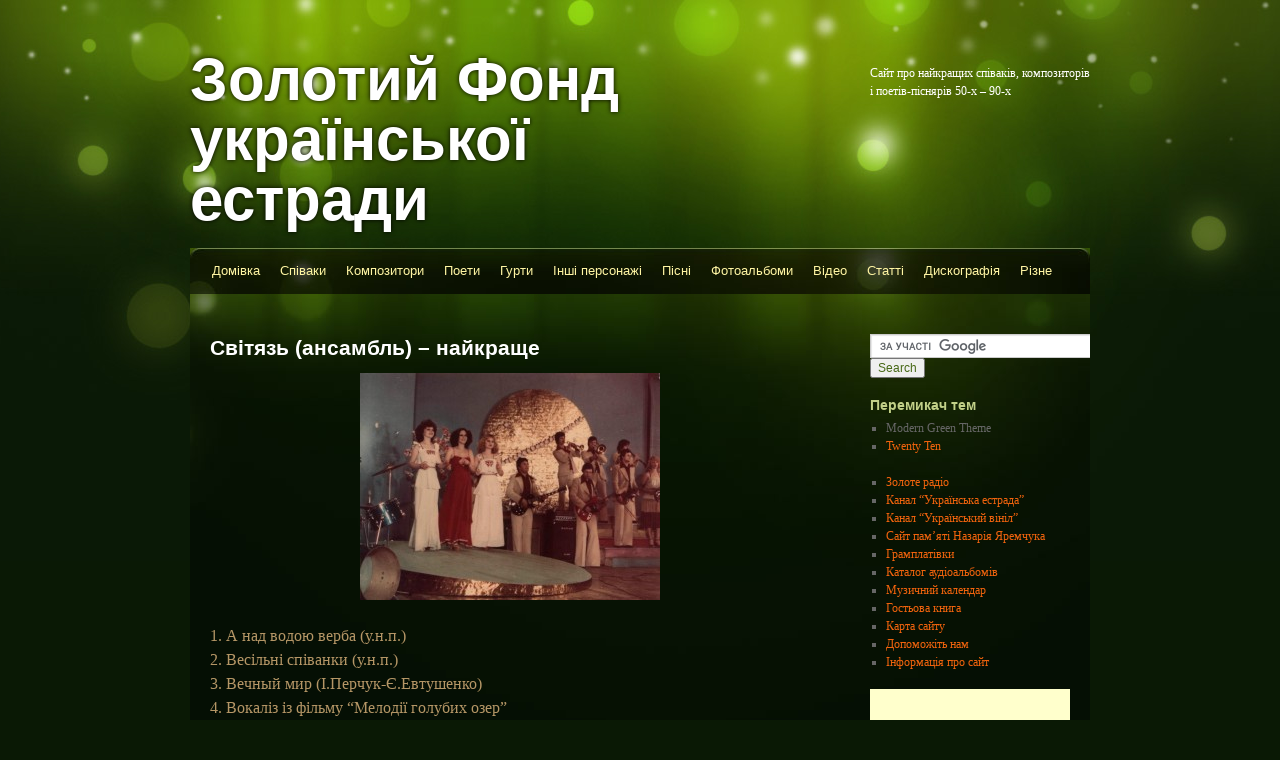

--- FILE ---
content_type: text/html; charset=UTF-8
request_url: http://www.uaestrada.org/dyskohrafiya/katalog-plativok/s/svityaz-ansambl-najkrasche/
body_size: 460103
content:
<!DOCTYPE html>
<html lang="uk">
<head>
<script async src="//pagead2.googlesyndication.com/pagead/js/adsbygoogle.js"></script>
<script>
  (adsbygoogle = window.adsbygoogle || []).push({
    google_ad_client: "ca-pub-7311570169160463",
    enable_page_level_ads: true
  });
</script>
<meta charset="UTF-8" />
<title>Світязь (ансамбль) &#8211; найкраще | Золотий Фонд української естради</title>
<link rel="profile" href="http://gmpg.org/xfn/11" />
<link rel="stylesheet" type="text/css" media="all" href="http://www.uaestrada.org/wp-content/themes/modern-green-theme/style.css" />
<link rel="pingback" href="http://www.uaestrada.org/xmlrpc.php" />

<!-- All in One SEO Pack 2.3.12 by Michael Torbert of Semper Fi Web Design[-1,-1] -->
<meta name="description"  content="1. А над водою верба (у.н.п.) 2. Весільні співанки (у.н.п.) 3. Вечный мир (І.Перчук-Є.Евтушенко) 4. Вокаліз із фільму “Мелодії голубих озер” 5. Гопак (у.н.п" />

<link rel="canonical" href="http://www.uaestrada.org/dyskohrafiya/katalog-plativok/s/svityaz-ansambl-najkrasche/" />
<!-- /all in one seo pack -->
<link rel='dns-prefetch' href='//uaestrada.org' />
<link rel='dns-prefetch' href='//s.w.org' />
<link rel="alternate" type="application/rss+xml" title="Золотий Фонд української естради &raquo; стрічка" href="http://www.uaestrada.org/feed/" />
<link rel="alternate" type="application/rss+xml" title="Золотий Фонд української естради &raquo; Канал коментарів" href="http://www.uaestrada.org/comments/feed/" />
<link rel="alternate" type="application/rss+xml" title="Золотий Фонд української естради &raquo; Світязь (ансамбль) &#8211; найкраще Канал коментарів" href="http://www.uaestrada.org/dyskohrafiya/katalog-plativok/s/svityaz-ansambl-najkrasche/feed/" />
		<script type="text/javascript">
			window._wpemojiSettings = {"baseUrl":"https:\/\/s.w.org\/images\/core\/emoji\/2.2.1\/72x72\/","ext":".png","svgUrl":"https:\/\/s.w.org\/images\/core\/emoji\/2.2.1\/svg\/","svgExt":".svg","source":{"concatemoji":"http:\/\/www.uaestrada.org\/wp-includes\/js\/wp-emoji-release.min.js?ver=4.7.29"}};
			!function(t,a,e){var r,n,i,o=a.createElement("canvas"),l=o.getContext&&o.getContext("2d");function c(t){var e=a.createElement("script");e.src=t,e.defer=e.type="text/javascript",a.getElementsByTagName("head")[0].appendChild(e)}for(i=Array("flag","emoji4"),e.supports={everything:!0,everythingExceptFlag:!0},n=0;n<i.length;n++)e.supports[i[n]]=function(t){var e,a=String.fromCharCode;if(!l||!l.fillText)return!1;switch(l.clearRect(0,0,o.width,o.height),l.textBaseline="top",l.font="600 32px Arial",t){case"flag":return(l.fillText(a(55356,56826,55356,56819),0,0),o.toDataURL().length<3e3)?!1:(l.clearRect(0,0,o.width,o.height),l.fillText(a(55356,57331,65039,8205,55356,57096),0,0),e=o.toDataURL(),l.clearRect(0,0,o.width,o.height),l.fillText(a(55356,57331,55356,57096),0,0),e!==o.toDataURL());case"emoji4":return l.fillText(a(55357,56425,55356,57341,8205,55357,56507),0,0),e=o.toDataURL(),l.clearRect(0,0,o.width,o.height),l.fillText(a(55357,56425,55356,57341,55357,56507),0,0),e!==o.toDataURL()}return!1}(i[n]),e.supports.everything=e.supports.everything&&e.supports[i[n]],"flag"!==i[n]&&(e.supports.everythingExceptFlag=e.supports.everythingExceptFlag&&e.supports[i[n]]);e.supports.everythingExceptFlag=e.supports.everythingExceptFlag&&!e.supports.flag,e.DOMReady=!1,e.readyCallback=function(){e.DOMReady=!0},e.supports.everything||(r=function(){e.readyCallback()},a.addEventListener?(a.addEventListener("DOMContentLoaded",r,!1),t.addEventListener("load",r,!1)):(t.attachEvent("onload",r),a.attachEvent("onreadystatechange",function(){"complete"===a.readyState&&e.readyCallback()})),(r=e.source||{}).concatemoji?c(r.concatemoji):r.wpemoji&&r.twemoji&&(c(r.twemoji),c(r.wpemoji)))}(window,document,window._wpemojiSettings);
		</script>
		<style type="text/css">
img.wp-smiley,
img.emoji {
	display: inline !important;
	border: none !important;
	box-shadow: none !important;
	height: 1em !important;
	width: 1em !important;
	margin: 0 .07em !important;
	vertical-align: -0.1em !important;
	background: none !important;
	padding: 0 !important;
}
</style>
<link rel='stylesheet' id='mvt_css_file-css'  href='http://www.uaestrada.org/wp-content/plugins/my-videotag/css/mvt-styles.css?ver=1.4.7' type='text/css' media='all' />
<script type='text/javascript' src='http://uaestrada.org/wp-content/plugins/playerjs/playerjs7.js?ver=4.7.29'></script>
<script type='text/javascript' src='http://www.uaestrada.org/wp-includes/js/jquery/jquery.js?ver=1.12.4'></script>
<script type='text/javascript' src='http://www.uaestrada.org/wp-includes/js/jquery/jquery-migrate.min.js?ver=1.4.1'></script>
<script type='text/javascript' src='http://www.uaestrada.org/wp-content/plugins/wonderplugin-audio/engine/wonderpluginaudioskins.js?ver=7.3'></script>
<script type='text/javascript'>
/* <![CDATA[ */
var wonderplugin_audio_ajaxobject = {"ajaxurl":"http:\/\/www.uaestrada.org\/wp-admin\/admin-ajax.php","nonce":"6f3258d3aa"};
/* ]]> */
</script>
<script type='text/javascript' src='http://www.uaestrada.org/wp-content/plugins/wonderplugin-audio/engine/wonderpluginaudio.js?ver=7.3'></script>
<link rel='https://api.w.org/' href='http://www.uaestrada.org/wp-json/' />
<link rel="EditURI" type="application/rsd+xml" title="RSD" href="http://www.uaestrada.org/xmlrpc.php?rsd" />
<link rel="wlwmanifest" type="application/wlwmanifest+xml" href="http://www.uaestrada.org/wp-includes/wlwmanifest.xml" /> 
<meta name="generator" content="WordPress 4.7.29" />
<link rel='shortlink' href='http://www.uaestrada.org/?p=20232' />
<link rel="alternate" type="application/json+oembed" href="http://www.uaestrada.org/wp-json/oembed/1.0/embed?url=http%3A%2F%2Fwww.uaestrada.org%2Fdyskohrafiya%2Fkatalog-plativok%2Fs%2Fsvityaz-ansambl-najkrasche%2F" />
<link rel="alternate" type="text/xml+oembed" href="http://www.uaestrada.org/wp-json/oembed/1.0/embed?url=http%3A%2F%2Fwww.uaestrada.org%2Fdyskohrafiya%2Fkatalog-plativok%2Fs%2Fsvityaz-ansambl-najkrasche%2F&#038;format=xml" />
<script type="text/javascript" src="http://www.uaestrada.org/wp-content/plugins/audio-player/assets/audio-player.js?ver=2.0.4.1"></script>
<script type="text/javascript">AudioPlayer.setup("http://www.uaestrada.org/wp-content/plugins/audio-player/assets/player.swf?ver=2.0.4.1", {width:"290",animation:"yes",encode:"yes",initialvolume:"60",remaining:"no",noinfo:"no",buffer:"5",checkpolicy:"no",rtl:"no",bg:"E5E5E5",text:"333333",leftbg:"CCCCCC",lefticon:"333333",volslider:"666666",voltrack:"FFFFFF",rightbg:"B4B4B4",rightbghover:"999999",righticon:"333333",righticonhover:"FFFFFF",track:"FFFFFF",loader:"009900",border:"CCCCCC",tracker:"DDDDDD",skip:"666666",pagebg:"FFFFFF",transparentpagebg:"yes"});</script>
<meta name="generator" content="Site Kit by Google 1.26.0" /><style type="text/css">
.myvideotag{
background: #F0F8FF; border: 1px solid #ADDAE6; margin-bottom: 10px; padding: 5px;-webkit-border-radius: 5px; -moz-border-radius: 5px; border-radius: 5px; 
}
</style>
<!-- <meta name="NextGEN" version="2.2.3" /> -->
        <link rel="shortcut icon" href="http://www.uaestrada.org/wp-content/uploads/2012/01/guitar.png" >
</head>
<body class="page-template-default page page-id-20232 page-child parent-pageid-19211">
<div id="wrapper" class="hfeed">
	<div id="header">
		<div id="masthead">
			<div id="branding" role="banner">
								<div id="site-title">
					<span>
						<a href="http://www.uaestrada.org/" title="Золотий Фонд української естради" rel="home">Золотий Фонд української естради</a>
					</span>
				</div>
				<div id="site-description">Сайт про найкращих співаків, композиторів і поетів-піснярів 50-х &#8211; 90-х</div>

												</div><!-- #branding -->

			<div id="access" role="navigation">
			  				<div class="skip-link screen-reader-text"><a href="#content" title="Перейти до контенту">Перейти до контенту</a></div>
								<div class="menu"><ul>
<li ><a href="http://www.uaestrada.org/">Домівка</a></li><li class="page_item page-item-8 page_item_has_children"><a href="http://www.uaestrada.org/spivaki/">Співаки</a>
<ul class='children'>
	<li class="page_item page-item-26618"><a href="http://www.uaestrada.org/spivaki/andreadis-galyna/">Андреадіс Галина</a></li>
	<li class="page_item page-item-23880"><a href="http://www.uaestrada.org/spivaki/androsov-viktor/">Андросов Віктор</a></li>
	<li class="page_item page-item-11"><a href="http://www.uaestrada.org/spivaki/artemenko_ljudmila/">Артеменко Людмила</a></li>
	<li class="page_item page-item-29573"><a href="http://www.uaestrada.org/spivaki/bilash-lyuba/">Білаш Люба</a></li>
	<li class="page_item page-item-69"><a href="http://www.uaestrada.org/spivaki/bilozir_oksana/">Білозір Оксана</a></li>
	<li class="page_item page-item-75"><a href="http://www.uaestrada.org/spivaki/bilonozhko_vitalij/">Білоножко Віталій</a></li>
	<li class="page_item page-item-33616"><a href="http://www.uaestrada.org/spivaki/balabaj-iryna/">Балабай Ірина</a></li>
	<li class="page_item page-item-26920"><a href="http://www.uaestrada.org/spivaki/belyuts-evelina/">Белюц Евеліна</a></li>
	<li class="page_item page-item-27150"><a href="http://www.uaestrada.org/spivaki/berdej-igor/">Бердей Ігор</a></li>
	<li class="page_item page-item-85"><a href="http://www.uaestrada.org/spivaki/bobul_ivo/">Бобул Іво</a></li>
	<li class="page_item page-item-92"><a href="http://www.uaestrada.org/spivaki/bogatikov_jurij/">Богатіков Юрій</a></li>
	<li class="page_item page-item-95"><a href="http://www.uaestrada.org/spivaki/bogdan_igor/">Богдан Ігор</a></li>
	<li class="page_item page-item-15663"><a href="http://www.uaestrada.org/spivaki/bohdanska-renata/">Богданська Рената</a></li>
	<li class="page_item page-item-1051"><a href="http://www.uaestrada.org/spivaki/bodnaruk-zhanna/">Боднарук Жанна</a></li>
	<li class="page_item page-item-102"><a href="http://www.uaestrada.org/spivaki/bokoch_vasil/">Бокоч Василь</a></li>
	<li class="page_item page-item-105"><a href="http://www.uaestrada.org/spivaki/borovec_lesja/">Боровець Леся</a></li>
	<li class="page_item page-item-108"><a href="http://www.uaestrada.org/spivaki/bujmister_valerij/">Буймистер Валерій</a></li>
	<li class="page_item page-item-119"><a href="http://www.uaestrada.org/spivaki/vidash_lidija/">Відаш Лідія</a></li>
	<li class="page_item page-item-122"><a href="http://www.uaestrada.org/spivaki/viter_valerij/">Вітер Валерій</a></li>
	<li class="page_item page-item-6279"><a href="http://www.uaestrada.org/spivaki/vasylenko-kateryna/">Василенко Катерина</a></li>
	<li class="page_item page-item-111"><a href="http://www.uaestrada.org/spivaki/vasilenko_oleksandr/">Василенко Олександр</a></li>
	<li class="page_item page-item-1048"><a href="http://www.uaestrada.org/spivaki/verbytska-anzhela/">Вербицька Анжела</a></li>
	<li class="page_item page-item-114"><a href="http://www.uaestrada.org/spivaki/vinnicka_marianna/">Винницька Маріанна</a></li>
	<li class="page_item page-item-125"><a href="http://www.uaestrada.org/spivaki/voloshhuk_vasil/">Волощук Василь</a></li>
	<li class="page_item page-item-128"><a href="http://www.uaestrada.org/spivaki/giga_stepan/">Гіга Степан</a></li>
	<li class="page_item page-item-33631"><a href="http://www.uaestrada.org/spivaki/gavrysh-marianna/">Гавриш Маріанна</a></li>
	<li class="page_item page-item-10887"><a href="http://www.uaestrada.org/spivaki/garkavyj-oleksandr/">Гаркавий Олександр</a></li>
	<li class="page_item page-item-135"><a href="http://www.uaestrada.org/spivaki/gmirja_boris/">Гмиря Борис</a></li>
	<li class="page_item page-item-139"><a href="http://www.uaestrada.org/spivaki/gnatjuk_dmitro/">Гнатюк Дмитро</a></li>
	<li class="page_item page-item-142"><a href="http://www.uaestrada.org/spivaki/gnatjuk_mikola/">Гнатюк Микола</a></li>
	<li class="page_item page-item-1261"><a href="http://www.uaestrada.org/spivaki/hnatyuk-yaroslav/">Гнатюк Ярослав</a></li>
	<li class="page_item page-item-32060"><a href="http://www.uaestrada.org/spivaki/golub-oleksij/">Голуб Олексій</a></li>
	<li class="page_item page-item-29044"><a href="http://www.uaestrada.org/spivaki/gorobets-tetyana/">Горобець Тетяна</a></li>
	<li class="page_item page-item-4907"><a href="http://www.uaestrada.org/spivaki/horodynskyj-stanislav/">Городинський Станіслав</a></li>
	<li class="page_item page-item-145"><a href="http://www.uaestrada.org/spivaki/hulyajev-yurij/">Гуляєв Юрій</a></li>
	<li class="page_item page-item-148"><a href="http://www.uaestrada.org/spivaki/guchok_zenovij/">Гучок Зеновій</a></li>
	<li class="page_item page-item-151"><a href="http://www.uaestrada.org/spivaki/dvorskij_pavlo/">Дворський Павло</a></li>
	<li class="page_item page-item-154"><a href="http://www.uaestrada.org/spivaki/derbish_antin/">Дербіш Антін</a></li>
	<li class="page_item page-item-8549"><a href="http://www.uaestrada.org/spivaki/dorosh-oleg/">Дорош Олег</a></li>
	<li class="page_item page-item-161"><a href="http://www.uaestrada.org/spivaki/zibrov-pavlo/">Зібров Павло</a></li>
	<li class="page_item page-item-166"><a href="http://www.uaestrada.org/spivaki/zinkevych-vasyl/">Зінкевич Василь</a></li>
	<li class="page_item page-item-33176"><a href="http://www.uaestrada.org/spivaki/zinkovska-iryna/">Зінковська Ірина</a></li>
	<li class="page_item page-item-24022"><a href="http://www.uaestrada.org/spivaki/evdokymov-yaroslav/">Євдокимов Ярослав</a></li>
	<li class="page_item page-item-28934"><a href="http://www.uaestrada.org/spivaki/evanko-ed/">Іванко Ед</a></li>
	<li class="page_item page-item-173"><a href="http://www.uaestrada.org/spivaki/kyrychenko-rajisa/">Кириченко Раїса</a></li>
	<li class="page_item page-item-28692"><a href="http://www.uaestrada.org/spivaki/kobzar-anatolij/">Кобзар Анатолій</a></li>
	<li class="page_item page-item-176"><a href="http://www.uaestrada.org/spivaki/kobylyanska-alla/">Кобилянська Алла</a></li>
	<li class="page_item page-item-14126"><a href="http://www.uaestrada.org/spivaki/kovalchuk-lyubomyra/">Ковальчук Любомира</a></li>
	<li class="page_item page-item-14734"><a href="http://www.uaestrada.org/spivaki/kochergina-tetyana/">Кочергіна Тетяна</a></li>
	<li class="page_item page-item-27830"><a href="http://www.uaestrada.org/spivaki/krajnyk-yaroslav/">Крайник Ярослав</a></li>
	<li class="page_item page-item-179"><a href="http://www.uaestrada.org/spivaki/kozlovskyj-ivan/">Козловський Іван</a></li>
	<li class="page_item page-item-187"><a href="http://www.uaestrada.org/spivaki/kondratyuk-mykola/">Кондратюк Микола</a></li>
	<li class="page_item page-item-1119"><a href="http://www.uaestrada.org/spivaki/krushelnytska-solomiya/">Крушельницька Соломія</a></li>
	<li class="page_item page-item-190"><a href="http://www.uaestrada.org/spivaki/kudlaj-alla/">Кудлай Алла</a></li>
	<li class="page_item page-item-193"><a href="http://www.uaestrada.org/spivaki/kuprina-valentyna/">Купріна Валентина</a></li>
	<li class="page_item page-item-10901"><a href="http://www.uaestrada.org/spivaki/kushpler-igor/">Кушплер Ігор</a></li>
	<li class="page_item page-item-14794"><a href="http://www.uaestrada.org/spivaki/lutsiv-volodymyr/">Луців Володимир</a></li>
	<li class="page_item page-item-211"><a href="http://www.uaestrada.org/spivaki/miansarova-tamara/">Міансарова Тамара</a></li>
	<li class="page_item page-item-15593"><a href="http://www.uaestrada.org/spivaki/minskyj-myhajlo/">Мінський Михайло</a></li>
	<li class="page_item page-item-214"><a href="http://www.uaestrada.org/spivaki/miroshnychenko-evheniya/">Мірошниченко Євгенія</a></li>
	<li class="page_item page-item-875"><a href="http://www.uaestrada.org/spivaki/makarenko-olha/">Макаренко Ольга</a></li>
	<li class="page_item page-item-7062"><a href="http://www.uaestrada.org/spivaki/malytska-lyubov/">Малицька Любов</a></li>
	<li class="page_item page-item-1655"><a href="http://www.uaestrada.org/spivaki/marenych-antonyna/">Маренич Антоніна</a></li>
	<li class="page_item page-item-196"><a href="http://www.uaestrada.org/spivaki/marenych-valerij/">Маренич Валерій</a></li>
	<li class="page_item page-item-199"><a href="http://www.uaestrada.org/spivaki/martsynkivskyj-oleh/">Марцинківський Олег</a></li>
	<li class="page_item page-item-31040"><a href="http://www.uaestrada.org/spivaki/matijchyn-yurij/">Матійчин Юрій</a></li>
	<li class="page_item page-item-202"><a href="http://www.uaestrada.org/spivaki/matvijenko-nina/">Матвієнко Ніна</a></li>
	<li class="page_item page-item-1112"><a href="http://www.uaestrada.org/spivaki/matvijchuk-anatolij/">Матвійчук Анатолій</a></li>
	<li class="page_item page-item-205"><a href="http://www.uaestrada.org/spivaki/matsyalko-ivan/">Мацялко Іван</a></li>
	<li class="page_item page-item-1587"><a href="http://www.uaestrada.org/spivaki/mykolajchuk-andrij/">Миколайчук Андрій</a></li>
	<li class="page_item page-item-209"><a href="http://www.uaestrada.org/spivaki/myhajlenko-lidiya/">Михайленко Лідія</a></li>
	<li class="page_item page-item-217"><a href="http://www.uaestrada.org/spivaki/mozhovyj-mykola/">Мозговий Микола</a></li>
	<li class="page_item page-item-220"><a href="http://www.uaestrada.org/spivaki/mokrenko-anatolij/">Мокренко Анатолій</a></li>
	<li class="page_item page-item-432"><a href="http://www.uaestrada.org/spivaki/morozov-viktor/">Морозов Віктор</a></li>
	<li class="page_item page-item-6281"><a href="http://www.uaestrada.org/spivaki/mrezhuk-pavlo/">Мрежук Павло</a></li>
	<li class="page_item page-item-1056"><a href="http://www.uaestrada.org/spivaki/mustafajev-femij/">Мустафаєв Фемій</a></li>
	<li class="page_item page-item-223"><a href="http://www.uaestrada.org/spivaki/ohnjevyj-kostyantyn/">Огнєвий Костянтин</a></li>
	<li class="page_item page-item-32162"><a href="http://www.uaestrada.org/spivaki/odolska-maryna/">Одольська Марина</a></li>
	<li class="page_item page-item-226"><a href="http://www.uaestrada.org/spivaki/ostapenko-larysa/">Остапенко Лариса</a></li>
	<li class="page_item page-item-23993"><a href="http://www.uaestrada.org/spivaki/pavlik-viktor/">Павлік Віктор</a></li>
	<li class="page_item page-item-1950"><a href="http://www.uaestrada.org/spivaki/pavlovska-olha/">Павловська Ольга</a></li>
	<li class="page_item page-item-228"><a href="http://www.uaestrada.org/spivaki/pashkovska-yuliya/">Пашковська Юлія</a></li>
	<li class="page_item page-item-231"><a href="http://www.uaestrada.org/spivaki/paschenko-nadiya/">Пащенко Надія</a></li>
	<li class="page_item page-item-33623"><a href="http://www.uaestrada.org/spivaki/pekun-oksana/">Пекун Оксана</a></li>
	<li class="page_item page-item-233"><a href="http://www.uaestrada.org/spivaki/petrynenko-diana/">Петриненко Діана</a></li>
	<li class="page_item page-item-236"><a href="http://www.uaestrada.org/spivaki/petrynenko-taras/">Петриненко Тарас</a></li>
	<li class="page_item page-item-240"><a href="http://www.uaestrada.org/spivaki/petrusenko-oksana/">Петрусенко Оксана</a></li>
	<li class="page_item page-item-243"><a href="http://www.uaestrada.org/spivaki/popelyuk-myhajlo/">Попелюк Михайло</a></li>
	<li class="page_item page-item-246"><a href="http://www.uaestrada.org/spivaki/popovych-ivan/">Попович Іван</a></li>
	<li class="page_item page-item-249"><a href="http://www.uaestrada.org/spivaki/prohorova-lina/">Прохорова Ліна</a></li>
	<li class="page_item page-item-7066"><a href="http://www.uaestrada.org/spivaki/rakov-myhajlo/">Раков Михайло</a></li>
	<li class="page_item page-item-24466"><a href="http://www.uaestrada.org/spivaki/rakovskyj-ihor/">Раковський Ігор</a></li>
	<li class="page_item page-item-252"><a href="http://www.uaestrada.org/spivaki/rotaru-sofiya/">Ротару Софія</a></li>
	<li class="page_item page-item-256"><a href="http://www.uaestrada.org/spivaki/rusova-tetyana/">Русова Тетяна</a></li>
	<li class="page_item page-item-6750"><a href="http://www.uaestrada.org/spivaki/sjerov-oleksandr/">Сєров Олександр</a></li>
	<li class="page_item page-item-259"><a href="http://www.uaestrada.org/spivaki/sandulesa-liliya/">Сандулеса Лілія</a></li>
	<li class="page_item page-item-263"><a href="http://www.uaestrada.org/spivaki/svydyuk-mykola/">Свидюк Микола</a></li>
	<li class="page_item page-item-266"><a href="http://www.uaestrada.org/spivaki/serdyuk-anatolij/">Сердюк Анатолій</a></li>
	<li class="page_item page-item-271"><a href="http://www.uaestrada.org/spivaki/slyvotskyj-myhajlo/">Сливоцький Михайло</a></li>
	<li class="page_item page-item-4606"><a href="http://www.uaestrada.org/spivaki/sokolyk-valentyna/">Соколик Валентина</a></li>
	<li class="page_item page-item-274"><a href="http://www.uaestrada.org/spivaki/solovyanenko-anatolij/">Солов&#8217;яненко Анатолій</a></li>
	<li class="page_item page-item-15338"><a href="http://www.uaestrada.org/spivaki/stashkiv-bohdan/">Сташків Богдан</a></li>
	<li class="page_item page-item-29171"><a href="http://www.uaestrada.org/spivaki/stepanovskyj-davyd/">Степановський Давид</a></li>
	<li class="page_item page-item-6550"><a href="http://www.uaestrada.org/spivaki/stepova-valentyna/">Степова Валентина</a></li>
	<li class="page_item page-item-7422"><a href="http://www.uaestrada.org/spivaki/stefyuk-mariya/">Стеф&#8217;юк Марія</a></li>
	<li class="page_item page-item-15392"><a href="http://www.uaestrada.org/spivaki/stolyar-kostyantyn/">Столяр Костянтин</a></li>
	<li class="page_item page-item-281"><a href="http://www.uaestrada.org/spivaki/titkin-viktor/">Тіткін Віктор</a></li>
	<li class="page_item page-item-278"><a href="http://www.uaestrada.org/spivaki/taranets-oleksandr/">Таранець Олександр</a></li>
	<li class="page_item page-item-15496"><a href="http://www.uaestrada.org/spivaki/torbenko-semen/">Торбенко Семен</a></li>
	<li class="page_item page-item-10904"><a href="http://www.uaestrada.org/spivaki/tryzubyj-stas/">Тризубий Стас</a></li>
	<li class="page_item page-item-283"><a href="http://www.uaestrada.org/spivaki/turets-volodymyr/">Турець Володимир</a></li>
	<li class="page_item page-item-285"><a href="http://www.uaestrada.org/spivaki/udovychenko-volodymyr/">Удовиченко Володимир</a></li>
	<li class="page_item page-item-1609"><a href="http://www.uaestrada.org/spivaki/hursenko-vyacheslav/">Хурсенко В&#8217;ячеслав</a></li>
	<li class="page_item page-item-287"><a href="http://www.uaestrada.org/spivaki/tsisyk-kvitka/">Цісик Квітка</a></li>
	<li class="page_item page-item-10885"><a href="http://www.uaestrada.org/spivaki/tsymbala-levko/">Цимбала Левко</a></li>
	<li class="page_item page-item-32714"><a href="http://www.uaestrada.org/spivaki/chubareva-olga/">Чубарева Ольга</a></li>
	<li class="page_item page-item-13481"><a href="http://www.uaestrada.org/spivaki/shankovskyj-ihor/">Шанковський Ігор</a></li>
	<li class="page_item page-item-291"><a href="http://www.uaestrada.org/spivaki/shestak-nadiya/">Шестак Надія</a></li>
	<li class="page_item page-item-294"><a href="http://www.uaestrada.org/spivaki/shestakova-nina/">Шестакова Ніна</a></li>
	<li class="page_item page-item-297"><a href="http://www.uaestrada.org/spivaki/shportko-viktor/">Шпортько Віктор</a></li>
	<li class="page_item page-item-301"><a href="http://www.uaestrada.org/spivaki/shunevych-maryan/">Шуневич Мар&#8217;ян</a></li>
	<li class="page_item page-item-13566"><a href="http://www.uaestrada.org/spivaki/scheglov-oleksandr/">Щеглов Олександр</a></li>
	<li class="page_item page-item-22060"><a href="http://www.uaestrada.org/spivaki/scherbakova-olga/">Щербакова Ольга</a></li>
	<li class="page_item page-item-304"><a href="http://www.uaestrada.org/spivaki/yaremchuk-nazarij/">Яремчук Назарій</a></li>
	<li class="page_item page-item-32099"><a href="http://www.uaestrada.org/spivaki/rizni/">Різні</a></li>
</ul>
</li>
<li class="page_item page-item-21 page_item_has_children"><a href="http://www.uaestrada.org/kompozitori/">Композитори</a>
<ul class='children'>
	<li class="page_item page-item-12414"><a href="http://www.uaestrada.org/kompozitori/avagian-oleksandr/">Авагян Олександр</a></li>
	<li class="page_item page-item-2440"><a href="http://www.uaestrada.org/kompozitori/andrijevska-nina/">Андрієвська Ніна</a></li>
	<li class="page_item page-item-352"><a href="http://www.uaestrada.org/kompozitori/bilash-oleksandr/">Білаш Олександр</a></li>
	<li class="page_item page-item-349"><a href="http://www.uaestrada.org/kompozitori/bilozir-ihor/">Білозір Ігор</a></li>
	<li class="page_item page-item-3631"><a href="http://www.uaestrada.org/kompozitori/babych-rostyslav/">Бабич Ростислав</a></li>
	<li class="page_item page-item-1855"><a href="http://www.uaestrada.org/kompozitori/bojeva-nataliya/">Боєва Наталія</a></li>
	<li class="page_item page-item-356"><a href="http://www.uaestrada.org/kompozitori/bujevskyj-borys/">Буєвський Борис</a></li>
	<li class="page_item page-item-3272"><a href="http://www.uaestrada.org/kompozitori/verbytskyj-leonid/">Вербицький Леонід</a></li>
	<li class="page_item page-item-359"><a href="http://www.uaestrada.org/kompozitori/vermenych-volodymyr/">Верменич Володимир</a></li>
	<li class="page_item page-item-1890"><a href="http://www.uaestrada.org/kompozitori/vesolovskyj-bohdan/">Весоловський Богдан</a></li>
	<li class="page_item page-item-363"><a href="http://www.uaestrada.org/kompozitori/havrysh-ostap/">Гавриш Остап</a></li>
	<li class="page_item page-item-366"><a href="http://www.uaestrada.org/kompozitori/hadenko-maryan/">Гаденко Мар&#8217;ян</a></li>
	<li class="page_item page-item-26772"><a href="http://www.uaestrada.org/kompozitori/golyak-ivan/">Голяк Іван</a></li>
	<li class="page_item page-item-368"><a href="http://www.uaestrada.org/kompozitori/horchynskyj-anatolij/">Горчинський Анатолій</a></li>
	<li class="page_item page-item-7439"><a href="http://www.uaestrada.org/kompozitori/grynyshyn-myhajlo/">Гринишин Михайло</a></li>
	<li class="page_item page-item-372"><a href="http://www.uaestrada.org/kompozitori/hromtsev-valerij/">Громцев Валерій</a></li>
	<li class="page_item page-item-375"><a href="http://www.uaestrada.org/kompozitori/dvorskyj-pavlo/">Дворський Павло</a></li>
	<li class="page_item page-item-5857"><a href="http://www.uaestrada.org/kompozitori/derhunov-evhen/">Дергунов Євген</a></li>
	<li class="page_item page-item-7478"><a href="http://www.uaestrada.org/kompozitori/dychko-lesya/">Дичко Леся</a></li>
	<li class="page_item page-item-380"><a href="http://www.uaestrada.org/kompozitori/dominchen-klymentij/">Домінчен Климентій</a></li>
	<li class="page_item page-item-6288"><a href="http://www.uaestrada.org/kompozitori/domshynskyj-volodymyr/">Домшинський Володимир</a></li>
	<li class="page_item page-item-382"><a href="http://www.uaestrada.org/kompozitori/dutkovskyj-levko/">Дутковський Левко</a></li>
	<li class="page_item page-item-385"><a href="http://www.uaestrada.org/kompozitori/ekimyan-oleksij/">Екімян Олексій</a></li>
	<li class="page_item page-item-13398"><a href="http://www.uaestrada.org/kompozitori/zatulovskyj-leonid/">Затуловський Леонід</a></li>
	<li class="page_item page-item-393"><a href="http://www.uaestrada.org/kompozitori/zlotnyk-oleksandr/">Злотник Олександр</a></li>
	<li class="page_item page-item-397"><a href="http://www.uaestrada.org/kompozitori/zujev-oleksandr/">Зуєв Олександр</a></li>
	<li class="page_item page-item-399"><a href="http://www.uaestrada.org/kompozitori/ivasyuk-volodymyr/">Івасюк Володимир</a></li>
	<li class="page_item page-item-405"><a href="http://www.uaestrada.org/kompozitori/iljin-vadym/">Ільїн Вадим</a></li>
	<li class="page_item page-item-409"><a href="http://www.uaestrada.org/kompozitori/ischuk-ruslan/">Іщук Руслан</a></li>
	<li class="page_item page-item-26597"><a href="http://www.uaestrada.org/kompozitori/kaminskyj-viktor/">Камінський Віктор</a></li>
	<li class="page_item page-item-413"><a href="http://www.uaestrada.org/kompozitori/karabyts-ivan/">Карабиць Іван</a></li>
	<li class="page_item page-item-2443"><a href="http://www.uaestrada.org/kompozitori/kyrylina-iryna/">Кириліна Ірина</a></li>
	<li class="page_item page-item-415"><a href="http://www.uaestrada.org/kompozitori/korepanov-vyacheslav/">Корепанов В&#8217;ячеслав</a></li>
	<li class="page_item page-item-418"><a href="http://www.uaestrada.org/kompozitori/kos-anatolskyj-anatolij/">Кос-Анатольський Анатолій</a></li>
	<li class="page_item page-item-14170"><a href="http://www.uaestrada.org/kompozitori/kulynych-nataliya/">Кулинич Наталія</a></li>
	<li class="page_item page-item-1906"><a href="http://www.uaestrada.org/kompozitori/kucher-bohdan/">Кучер Богдан</a></li>
	<li class="page_item page-item-422"><a href="http://www.uaestrada.org/kompozitori/kushnarov-oleksandr/">Кушнарьов Олександр</a></li>
	<li class="page_item page-item-10889"><a href="http://www.uaestrada.org/kompozitori/migaj-alla/">Мігай Алла</a></li>
	<li class="page_item page-item-1842"><a href="http://www.uaestrada.org/kompozitori/majboroda-heorhij/">Майборода Георгій</a></li>
	<li class="page_item page-item-424"><a href="http://www.uaestrada.org/kompozitori/majboroda-platon/">Майборода Платон</a></li>
	<li class="page_item page-item-7459"><a href="http://www.uaestrada.org/kompozitori/myhajlyuk-vasyl/">Михайлюк Василь</a></li>
	<li class="page_item page-item-426"><a href="http://www.uaestrada.org/kompozitori/mozhovyj-mykola/">Мозговий Микола</a></li>
	<li class="page_item page-item-430"><a href="http://www.uaestrada.org/kompozitori/monastyrskyj-borys/">Монастирський Борис</a></li>
	<li class="page_item page-item-434"><a href="http://www.uaestrada.org/kompozitori/morozov-oleksandr/">Морозов Олександр</a></li>
	<li class="page_item page-item-437"><a href="http://www.uaestrada.org/kompozitori/myaskov-kostyantyn/">Мясков Костянтин</a></li>
	<li class="page_item page-item-440"><a href="http://www.uaestrada.org/kompozitori/osadchyj-oleksandr/">Осадчий Олександр</a></li>
	<li class="page_item page-item-442"><a href="http://www.uaestrada.org/kompozitori/pashkevych-anatolij/">Пашкевич Анатолій</a></li>
	<li class="page_item page-item-446"><a href="http://www.uaestrada.org/kompozitori/paschenko-anatolij/">Пащенко Анатолій</a></li>
	<li class="page_item page-item-2446"><a href="http://www.uaestrada.org/kompozitori/plyachenko-oleksandr/">Пляченко Олександр</a></li>
	<li class="page_item page-item-447"><a href="http://www.uaestrada.org/kompozitori/poklad-ihor/">Поклад Ігор</a></li>
	<li class="page_item page-item-451"><a href="http://www.uaestrada.org/kompozitori/popernatskyj-leonid/">Попернацький Леонід</a></li>
	<li class="page_item page-item-454"><a href="http://www.uaestrada.org/kompozitori/rozhavska-yudif/">Рожавська Юдіф</a></li>
	<li class="page_item page-item-457"><a href="http://www.uaestrada.org/kompozitori/sabadash-stepan/">Сабадаш Степан</a></li>
	<li class="page_item page-item-458"><a href="http://www.uaestrada.org/kompozitori/semenov-oleksij/">Семенов Олексій</a></li>
	<li class="page_item page-item-10891"><a href="http://www.uaestrada.org/kompozitori/serdyuk-oleksij/">Сердюк Олексій</a></li>
	<li class="page_item page-item-462"><a href="http://www.uaestrada.org/kompozitori/skoryk-myroslav/">Скорик Мирослав</a></li>
	<li class="page_item page-item-464"><a href="http://www.uaestrada.org/kompozitori/skupynskyj-hamma/">Скупинський Гамма</a></li>
	<li class="page_item page-item-7486"><a href="http://www.uaestrada.org/kompozitori/slobodenko-oleg/">Слободенко Олег</a></li>
	<li class="page_item page-item-6445"><a href="http://www.uaestrada.org/kompozitori/slyota-ivan/">Сльота Іван</a></li>
	<li class="page_item page-item-14587"><a href="http://www.uaestrada.org/kompozitori/stetsenko-kyrylo/">Стеценко Кирило</a></li>
	<li class="page_item page-item-467"><a href="http://www.uaestrada.org/kompozitori/tatarchenko-henadij/">Татарченко Геннадій</a></li>
	<li class="page_item page-item-7467"><a href="http://www.uaestrada.org/kompozitori/tolmachov-vladyslav/">Толмачов Владислав</a></li>
	<li class="page_item page-item-6283"><a href="http://www.uaestrada.org/kompozitori/filipenko-arkadij/">Філіпенко Аркадій</a></li>
	<li class="page_item page-item-4034"><a href="http://www.uaestrada.org/kompozitori/filipenko-vitalij/">Філіпенко Віталій</a></li>
	<li class="page_item page-item-8662"><a href="http://www.uaestrada.org/kompozitori/homa-igor/">Хома Ігор</a></li>
	<li class="page_item page-item-7451"><a href="http://www.uaestrada.org/kompozitori/tseglyar-yakiv/">Цегляр Яків</a></li>
	<li class="page_item page-item-469"><a href="http://www.uaestrada.org/kompozitori/chuhraj-oleksij/">Чухрай Олексій</a></li>
	<li class="page_item page-item-7038"><a href="http://www.uaestrada.org/kompozitori/shabashevych-volodymyr/">Шабашевич Володимир</a></li>
	<li class="page_item page-item-475"><a href="http://www.uaestrada.org/kompozitori/shamo-ihor/">Шамо Ігор</a></li>
	<li class="page_item page-item-15739"><a href="http://www.uaestrada.org/kompozitori/shapovalenko-volodymyr/">Шаповаленко Володимир</a></li>
	<li class="page_item page-item-28436"><a href="http://www.uaestrada.org/kompozitori/sharifov-yurij/">Шаріфов Юрій</a></li>
	<li class="page_item page-item-1851"><a href="http://www.uaestrada.org/kompozitori/shtoharenko-andrij/">Штогаренко Андрій</a></li>
	<li class="page_item page-item-476"><a href="http://www.uaestrada.org/kompozitori/yanivskyj-bohdan/">Янівський Богдан</a></li>
	<li class="page_item page-item-483"><a href="http://www.uaestrada.org/kompozitori/yartsev-volodymyr/">Ярцев Володимир</a></li>
	<li class="page_item page-item-485"><a href="http://www.uaestrada.org/kompozitori/yatsola-volodymyr/">Яцола Володимир</a></li>
</ul>
</li>
<li class="page_item page-item-24 page_item_has_children"><a href="http://www.uaestrada.org/poeti_pisnjari/">Поети</a>
<ul class='children'>
	<li class="page_item page-item-15923"><a href="http://www.uaestrada.org/poeti_pisnjari/babuh-vasyl/">Бабух Василь</a></li>
	<li class="page_item page-item-489"><a href="http://www.uaestrada.org/poeti_pisnjari/bakaj-mykola/">Бакай Микола</a></li>
	<li class="page_item page-item-491"><a href="http://www.uaestrada.org/poeti_pisnjari/barah-ihor/">Барах Ігор</a></li>
	<li class="page_item page-item-493"><a href="http://www.uaestrada.org/poeti_pisnjari/berdnyk-illya/">Бердник Ілля</a></li>
	<li class="page_item page-item-495"><a href="http://www.uaestrada.org/poeti_pisnjari/bohachuk-oleksandr/">Богачук Олександр</a></li>
	<li class="page_item page-item-10221"><a href="http://www.uaestrada.org/poeti_pisnjari/bodnar-roman/">Боднар Роман</a></li>
	<li class="page_item page-item-498"><a href="http://www.uaestrada.org/poeti_pisnjari/bratun-rostyslav/">Братунь Ростислав</a></li>
	<li class="page_item page-item-4358"><a href="http://www.uaestrada.org/poeti_pisnjari/brovchenko-volodymyr/">Бровченко Володимир</a></li>
	<li class="page_item page-item-8523"><a href="http://www.uaestrada.org/poeti_pisnjari/bulah-grygorij/">Булах Григорій</a></li>
	<li class="page_item page-item-14378"><a href="http://www.uaestrada.org/poeti_pisnjari/vingranovskyj-mykola/">Вінграновський Микола</a></li>
	<li class="page_item page-item-1708"><a href="http://www.uaestrada.org/poeti_pisnjari/vono-myroslav/">Воньо Мирослав</a></li>
	<li class="page_item page-item-501"><a href="http://www.uaestrada.org/poeti_pisnjari/vratarov-oleksandr/">Вратарьов Олександр</a></li>
	<li class="page_item page-item-504"><a href="http://www.uaestrada.org/poeti_pisnjari/halyabarda-stepan/">Галябарда Степан</a></li>
	<li class="page_item page-item-507"><a href="http://www.uaestrada.org/poeti_pisnjari/herasymov-viktor/">Герасимов Віктор</a></li>
	<li class="page_item page-item-510"><a href="http://www.uaestrada.org/poeti_pisnjari/demydenko-andrij/">Демиденко Андрій</a></li>
	<li class="page_item page-item-513"><a href="http://www.uaestrada.org/poeti_pisnjari/drahomyretskyj-anatolij/">Драгомирецький Анатолій</a></li>
	<li class="page_item page-item-4362"><a href="http://www.uaestrada.org/poeti_pisnjari/zabashta-lyubov/">Забашта Любов</a></li>
	<li class="page_item page-item-2431"><a href="http://www.uaestrada.org/poeti_pisnjari/zubytska-zemna-nataliya/">Земна Наталія</a></li>
	<li class="page_item page-item-1611"><a href="http://www.uaestrada.org/poeti_pisnjari/kalyuzhna-halyna/">Калюжна Галина</a></li>
	<li class="page_item page-item-17234"><a href="http://www.uaestrada.org/poeti_pisnjari/kanych-anna/">Канич Анна</a></li>
	<li class="page_item page-item-17270"><a href="http://www.uaestrada.org/poeti_pisnjari/kychynskyj-anatolij/">Кичинський Анатолій</a></li>
	<li class="page_item page-item-515"><a href="http://www.uaestrada.org/poeti_pisnjari/kostenko-lina/">Костенко Ліна</a></li>
	<li class="page_item page-item-518"><a href="http://www.uaestrada.org/poeti_pisnjari/kryschenko-vadym/">Крищенко Вадим</a></li>
	<li class="page_item page-item-574"><a href="http://www.uaestrada.org/poeti_pisnjari/kudlyk-roman/">Кудлик Роман</a></li>
	<li class="page_item page-item-522"><a href="http://www.uaestrada.org/poeti_pisnjari/kudryavtsev-volodymyr/">Кудрявцев Володимир</a></li>
	<li class="page_item page-item-526"><a href="http://www.uaestrada.org/poeti_pisnjari/lazarevskyj-ihor/">Лазаревський Ігор</a></li>
	<li class="page_item page-item-530"><a href="http://www.uaestrada.org/poeti_pisnjari/lukiv-mykola/">Луків Микола</a></li>
	<li class="page_item page-item-533"><a href="http://www.uaestrada.org/poeti_pisnjari/lutsenko-dmytro/">Луценко Дмитро</a></li>
	<li class="page_item page-item-536"><a href="http://www.uaestrada.org/poeti_pisnjari/lyutyj-hryhorij/">Лютий Григорій</a></li>
	<li class="page_item page-item-29057"><a href="http://www.uaestrada.org/poeti_pisnjari/myastkivskyj-andrij/">М&#8217;ястківський Андрій</a></li>
	<li class="page_item page-item-539"><a href="http://www.uaestrada.org/poeti_pisnjari/malyshko-andrij/">Малишко Андрій</a></li>
	<li class="page_item page-item-12751"><a href="http://www.uaestrada.org/poeti_pisnjari/masenko-teren/">Масенко Терень</a></li>
	<li class="page_item page-item-1924"><a href="http://www.uaestrada.org/poeti_pisnjari/matvijenko-volodymyr/">Матвієнко Володимир</a></li>
	<li class="page_item page-item-542"><a href="http://www.uaestrada.org/poeti_pisnjari/olijnyk-borys/">Олійник Борис</a></li>
	<li class="page_item page-item-545"><a href="http://www.uaestrada.org/poeti_pisnjari/pavlychko-dmytro/">Павличко Дмитро</a></li>
	<li class="page_item page-item-2475"><a href="http://www.uaestrada.org/poeti_pisnjari/petrenko-mykola/">Петренко Микола</a></li>
	<li class="page_item page-item-549"><a href="http://www.uaestrada.org/poeti_pisnjari/pushyk-stepan/">Пушик Степан</a></li>
	<li class="page_item page-item-552"><a href="http://www.uaestrada.org/poeti_pisnjari/reva-lada/">Рева Лада</a></li>
	<li class="page_item page-item-554"><a href="http://www.uaestrada.org/poeti_pisnjari/rybchynskyj-yurij/">Рибчинський Юрій</a></li>
	<li class="page_item page-item-15214"><a href="http://www.uaestrada.org/poeti_pisnjari/severnyuk-tamara/">Севернюк Тамара</a></li>
	<li class="page_item page-item-1971"><a href="http://www.uaestrada.org/poeti_pisnjari/symonenko-vasyl/">Симоненко Василь</a></li>
	<li class="page_item page-item-558"><a href="http://www.uaestrada.org/poeti_pisnjari/synhajivskyj-mykola/">Сингаївський Микола</a></li>
	<li class="page_item page-item-1998"><a href="http://www.uaestrada.org/poeti_pisnjari/som-mykola/">Сом Микола</a></li>
	<li class="page_item page-item-561"><a href="http://www.uaestrada.org/poeti_pisnjari/stelmah-bohdan/">Стельмах Богдан</a></li>
	<li class="page_item page-item-23681"><a href="http://www.uaestrada.org/poeti_pisnjari/stefurak-neonila/">Стефурак Неоніла</a></li>
	<li class="page_item page-item-13802"><a href="http://www.uaestrada.org/poeti_pisnjari/strutsyuk-josyp/">Струцюк Йосип</a></li>
	<li class="page_item page-item-564"><a href="http://www.uaestrada.org/poeti_pisnjari/tkach-myhajlo/">Ткач Михайло</a></li>
	<li class="page_item page-item-8932"><a href="http://www.uaestrada.org/poeti_pisnjari/figlyuk-anatolij/">Фіглюк Анатолій</a></li>
	<li class="page_item page-item-4602"><a href="http://www.uaestrada.org/poeti_pisnjari/fartushnyak-anatolij/">Фартушняк Анатолій</a></li>
	<li class="page_item page-item-9356"><a href="http://www.uaestrada.org/poeti_pisnjari/fyshtyk-josyp/">Фиштик Йосип</a></li>
	<li class="page_item page-item-568"><a href="http://www.uaestrada.org/poeti_pisnjari/yuhymovych-vasyl/">Юхимович Василь</a></li>
</ul>
</li>
<li class="page_item page-item-29 page_item_has_children"><a href="http://www.uaestrada.org/ansambli/">Гурти</a>
<ul class='children'>
	<li class="page_item page-item-21292"><a href="http://www.uaestrada.org/ansambli/d-drifters-5/">D-Drifters 5</a></li>
	<li class="page_item page-item-21067"><a href="http://www.uaestrada.org/ansambli/quo-vadis/">Quo Vadis</a></li>
	<li class="page_item page-item-32679"><a href="http://www.uaestrada.org/ansambli/wszystko/">Wszystko</a></li>
	<li class="page_item page-item-36701"><a href="http://www.uaestrada.org/ansambli/avans/">Аванс</a></li>
	<li class="page_item page-item-577"><a href="http://www.uaestrada.org/ansambli/aktsent/">Акцент</a></li>
	<li class="page_item page-item-581"><a href="http://www.uaestrada.org/ansambli/arnika/">Арніка</a></li>
	<li class="page_item page-item-12401"><a href="http://www.uaestrada.org/ansambli/berezen/">Березень</a></li>
	<li class="page_item page-item-584"><a href="http://www.uaestrada.org/ansambli/berkut/">Беркут</a></li>
	<li class="page_item page-item-20308"><a href="http://www.uaestrada.org/ansambli/blysk-shabel/">Блиск шабель</a></li>
	<li class="page_item page-item-13751"><a href="http://www.uaestrada.org/ansambli/boyanychi/">Бояничі</a></li>
	<li class="page_item page-item-2489"><a href="http://www.uaestrada.org/ansambli/bukovynka/">Буковинка</a></li>
	<li class="page_item page-item-2774"><a href="http://www.uaestrada.org/ansambli/burya/">Буря</a></li>
	<li class="page_item page-item-16810"><a href="http://www.uaestrada.org/ansambli/vatrivchany/">Ватрівчани</a></li>
	<li class="page_item page-item-589"><a href="http://www.uaestrada.org/ansambli/vatra/">Ватра</a></li>
	<li class="page_item page-item-20443"><a href="http://www.uaestrada.org/ansambli/vatra-kanada/">Ватра (Канада)</a></li>
	<li class="page_item page-item-614"><a href="http://www.uaestrada.org/ansambli/veseli-skrypky/">Веселі скрипки</a></li>
	<li class="page_item page-item-20311"><a href="http://www.uaestrada.org/ansambli/veseli-chasy/">Веселі часи</a></li>
	<li class="page_item page-item-20314"><a href="http://www.uaestrada.org/ansambli/veselka-kanada/">Веселка (Канада)</a></li>
	<li class="page_item page-item-20316"><a href="http://www.uaestrada.org/ansambli/veselka-usa/">Веселка (США)</a></li>
	<li class="page_item page-item-20318"><a href="http://www.uaestrada.org/ansambli/vechirnij-dzvin/">Вечірній дзвін</a></li>
	<li class="page_item page-item-592"><a href="http://www.uaestrada.org/ansambli/vizerunky-shlyahiv/">Візерунки шляхів</a></li>
	<li class="page_item page-item-599"><a href="http://www.uaestrada.org/ansambli/viktoriya/">Вікторія</a></li>
	<li class="page_item page-item-601"><a href="http://www.uaestrada.org/ansambli/vodohraj/">Водограй</a></li>
	<li class="page_item page-item-20320"><a href="http://www.uaestrada.org/ansambli/vodograj-usa/">Водограй (США)</a></li>
	<li class="page_item page-item-6162"><a href="http://www.uaestrada.org/ansambli/grajmo/">Граймо</a></li>
	<li class="page_item page-item-12555"><a href="http://www.uaestrada.org/ansambli/grono/">Гроно</a></li>
	<li class="page_item page-item-7504"><a href="http://www.uaestrada.org/ansambli/gudaky/">Гудаки</a></li>
	<li class="page_item page-item-15950"><a href="http://www.uaestrada.org/ansambli/gutsuly/">Гуцули</a></li>
	<li class="page_item page-item-607"><a href="http://www.uaestrada.org/ansambli/hutsulochky/">Гуцулочки</a></li>
	<li class="page_item page-item-16680"><a href="http://www.uaestrada.org/ansambli/desna/">Десна</a></li>
	<li class="page_item page-item-10508"><a href="http://www.uaestrada.org/ansambli/dzvin/">Дзвін</a></li>
	<li class="page_item page-item-738"><a href="http://www.uaestrada.org/ansambli/dzvony/">Дзвони</a></li>
	<li class="page_item page-item-24418"><a href="http://www.uaestrada.org/ansambli/dumka/">Думка</a></li>
	<li class="page_item page-item-20322"><a href="http://www.uaestrada.org/ansambli/elektronova/">Електронова</a></li>
	<li class="page_item page-item-12405"><a href="http://www.uaestrada.org/ansambli/enej/">Еней</a></li>
	<li class="page_item page-item-609"><a href="http://www.uaestrada.org/ansambli/zhyva-voda/">Жива вода</a></li>
	<li class="page_item page-item-18861"><a href="http://www.uaestrada.org/ansambli/zelenyj-vohnyk/">Зелений вогник</a></li>
	<li class="page_item page-item-611"><a href="http://www.uaestrada.org/ansambli/zorya/">Зоря</a></li>
	<li class="page_item page-item-20328"><a href="http://www.uaestrada.org/ansambli/zoryana/">Зоряна</a></li>
	<li class="page_item page-item-617"><a href="http://www.uaestrada.org/ansambli/kalyna/">Калина</a></li>
	<li class="page_item page-item-620"><a href="http://www.uaestrada.org/ansambli/karpaty/">Карпати</a></li>
	<li class="page_item page-item-7046"><a href="http://www.uaestrada.org/ansambli/karpatski-dzvony/">Карпатські дзвони</a></li>
	<li class="page_item page-item-627"><a href="http://www.uaestrada.org/ansambli/kobza/">Кобза</a></li>
	<li class="page_item page-item-21102"><a href="http://www.uaestrada.org/ansambli/kolory-zakarpattya/">Кольори Закарпаття</a></li>
	<li class="page_item page-item-634"><a href="http://www.uaestrada.org/ansambli/korabely/">Корабели</a></li>
	<li class="page_item page-item-636"><a href="http://www.uaestrada.org/ansambli/krayany/">Краяни</a></li>
	<li class="page_item page-item-6152"><a href="http://www.uaestrada.org/ansambli/kryla/">Крила</a></li>
	<li class="page_item page-item-640"><a href="http://www.uaestrada.org/ansambli/krymski-zori/">Кримські зорі</a></li>
	<li class="page_item page-item-642"><a href="http://www.uaestrada.org/ansambli/krok/">Крок</a></li>
	<li class="page_item page-item-20335"><a href="http://www.uaestrada.org/ansambli/kubanski-kozaky/">Кубанські козаки</a></li>
	<li class="page_item page-item-645"><a href="http://www.uaestrada.org/ansambli/lviv/">Львів</a></li>
	<li class="page_item page-item-623"><a href="http://www.uaestrada.org/ansambli/karusel-malvy/">Мальви (Київ)</a></li>
	<li class="page_item page-item-5482"><a href="http://www.uaestrada.org/ansambli/malvy-lviv/">Мальви (Львів)</a></li>
	<li class="page_item page-item-648"><a href="http://www.uaestrada.org/ansambli/malvy/">Мальви (Чикаго)</a></li>
	<li class="page_item page-item-21296"><a href="http://www.uaestrada.org/ansambli/mandry/">Мандри</a></li>
	<li class="page_item page-item-769"><a href="http://www.uaestrada.org/ansambli/marichka/">Марічка</a></li>
	<li class="page_item page-item-18749"><a href="http://www.uaestrada.org/ansambli/masterok/">Мастерок</a></li>
	<li class="page_item page-item-8808"><a href="http://www.uaestrada.org/ansambli/medikus/">Медікус</a></li>
	<li class="page_item page-item-651"><a href="http://www.uaestrada.org/ansambli/medobory/">Медобори</a></li>
	<li class="page_item page-item-658"><a href="http://www.uaestrada.org/ansambli/mriya/">Мрія</a></li>
	<li class="page_item page-item-20339"><a href="http://www.uaestrada.org/ansambli/mriya-kanada/">Мрія (Канада)</a></li>
	<li class="page_item page-item-20341"><a href="http://www.uaestrada.org/ansambli/mriya-usa/">Мрія (США)</a></li>
	<li class="page_item page-item-661"><a href="http://www.uaestrada.org/ansambli/muzyky/">Музики</a></li>
	<li class="page_item page-item-20345"><a href="http://www.uaestrada.org/ansambli/nichna-melodiya/">Нічна мелодія</a></li>
	<li class="page_item page-item-32709"><a href="http://www.uaestrada.org/ansambli/nichne-misto/">Нічне місто</a></li>
	<li class="page_item page-item-24666"><a href="http://www.uaestrada.org/ansambli/namysto/">Намисто</a></li>
	<li class="page_item page-item-20348"><a href="http://www.uaestrada.org/ansambli/novi-obriji/">Нові обрії</a></li>
	<li class="page_item page-item-23492"><a href="http://www.uaestrada.org/ansambli/nove-pokolinnya/">Нове покоління</a></li>
	<li class="page_item page-item-663"><a href="http://www.uaestrada.org/ansambli/opryshky/">Опришки</a></li>
	<li class="page_item page-item-666"><a href="http://www.uaestrada.org/ansambli/oreol/">Ореол</a></li>
	<li class="page_item page-item-20409"><a href="http://www.uaestrada.org/ansambli/pid-levom/">Під Левом</a></li>
	<li class="page_item page-item-668"><a href="http://www.uaestrada.org/ansambli/polyany/">Поляни</a></li>
	<li class="page_item page-item-20350"><a href="http://www.uaestrada.org/ansambli/promin/">Промінь</a></li>
	<li class="page_item page-item-675"><a href="http://www.uaestrada.org/ansambli/rytm/">Ритм</a></li>
	<li class="page_item page-item-10709"><a href="http://www.uaestrada.org/ansambli/rovesnyk/">Ровесник</a></li>
	<li class="page_item page-item-677"><a href="http://www.uaestrada.org/ansambli/rosynka/">Росинка</a></li>
	<li class="page_item page-item-2778"><a href="http://www.uaestrada.org/ansambli/rushnychok/">Рушничок</a></li>
	<li class="page_item page-item-20355"><a href="http://www.uaestrada.org/ansambli/samotsvit/">Самоцвіт</a></li>
	<li class="page_item page-item-781"><a href="http://www.uaestrada.org/ansambli/svitozary/">Світозари</a></li>
	<li class="page_item page-item-679"><a href="http://www.uaestrada.org/ansambli/svityaz/">Світязь</a></li>
	<li class="page_item page-item-13162"><a href="http://www.uaestrada.org/ansambli/syny-stepiv/">Сини степів</a></li>
	<li class="page_item page-item-685"><a href="http://www.uaestrada.org/ansambli/syrena/">Сирена</a></li>
	<li class="page_item page-item-682"><a href="http://www.uaestrada.org/ansambli/smerichka/">Смерічка</a></li>
	<li class="page_item page-item-784"><a href="http://www.uaestrada.org/ansambli/sokoly/">Соколи</a></li>
	<li class="page_item page-item-20358"><a href="http://www.uaestrada.org/ansambli/solovej/">Соловей</a></li>
	<li class="page_item page-item-20360"><a href="http://www.uaestrada.org/ansambli/sonyashnyk/">Соняшник</a></li>
	<li class="page_item page-item-671"><a href="http://www.uaestrada.org/ansambli/poyuschye-yunhy/">Співаючі юнги</a></li>
	<li class="page_item page-item-690"><a href="http://www.uaestrada.org/ansambli/stozhary/">Стожари</a></li>
	<li class="page_item page-item-18859"><a href="http://www.uaestrada.org/ansambli/strumochok/">Струмочок</a></li>
	<li class="page_item page-item-20362"><a href="http://www.uaestrada.org/ansambli/suzirya/">Сузір’я</a></li>
	<li class="page_item page-item-20364"><a href="http://www.uaestrada.org/ansambli/tempo/">Темпо</a></li>
	<li class="page_item page-item-693"><a href="http://www.uaestrada.org/ansambli/try-plyus-try/">Три плюс три</a></li>
	<li class="page_item page-item-20366"><a href="http://www.uaestrada.org/ansambli/chajka/">Чайка</a></li>
	<li class="page_item page-item-2507"><a href="http://www.uaestrada.org/ansambli/chajky/">Чайки</a></li>
	<li class="page_item page-item-698"><a href="http://www.uaestrada.org/ansambli/charivni-hitary/">Чарівні гітари</a></li>
	<li class="page_item page-item-32538"><a href="http://www.uaestrada.org/ansambli/chervona-kalyna/">Червона калина</a></li>
	<li class="page_item page-item-695"><a href="http://www.uaestrada.org/ansambli/chervona-ruta/">Червона рута</a></li>
	<li class="page_item page-item-21286"><a href="http://www.uaestrada.org/ansambli/chervona-ruta-usa/">Червона рута (США)</a></li>
	<li class="page_item page-item-702"><a href="http://www.uaestrada.org/ansambli/cheremosh/">Черемош</a></li>
	<li class="page_item page-item-20368"><a href="http://www.uaestrada.org/ansambli/cheremosh-kanada/">Черемош (Канада)</a></li>
	<li class="page_item page-item-20371"><a href="http://www.uaestrada.org/ansambli/cheremshyna/">Черемшина</a></li>
	<li class="page_item page-item-20373"><a href="http://www.uaestrada.org/ansambli/yaseny/">Ясени</a></li>
	<li class="page_item page-item-20330"><a href="http://www.uaestrada.org/ansambli/izmaragd/">Ізмарагд</a></li>
	<li class="page_item page-item-15835"><a href="http://www.uaestrada.org/ansambli/iskra/">Іскра</a></li>
	<li class="page_item page-item-18355"><a href="http://www.uaestrada.org/ansambli/rizne/">Різне</a></li>
</ul>
</li>
<li class="page_item page-item-50 page_item_has_children"><a href="http://www.uaestrada.org/inshi/">Інші персонажі</a>
<ul class='children'>
	<li class="page_item page-item-2126"><a href="http://www.uaestrada.org/inshi/anisimovy-lyubov-ta-viktor/">Анісімови Любов та Віктор</a></li>
	<li class="page_item page-item-1207"><a href="http://www.uaestrada.org/inshi/orest-homa-ta-inesa-bratuschyk/">Братущик Інеса і Хома Орест</a></li>
	<li class="page_item page-item-771"><a href="http://www.uaestrada.org/inshi/bukovynskyj-ansambl-pisni-i-tantsyu/">Буковинський ансамбль пісні і танцю</a></li>
	<li class="page_item page-item-1882"><a href="http://www.uaestrada.org/inshi/volynskyj-narodnyj-hor/">Волинський народний хор</a></li>
	<li class="page_item page-item-19263"><a href="http://www.uaestrada.org/inshi/dutkovska-alla/">Дутковська Алла</a></li>
	<li class="page_item page-item-32632"><a href="http://www.uaestrada.org/inshi/mickey-and-bunny/">Мікі і Банні</a></li>
	<li class="page_item page-item-723"><a href="http://www.uaestrada.org/inshi/verhovyna-ansambl/">Прикарпатський ансамбль пісні і танцю «Верховина»</a></li>
	<li class="page_item page-item-19023"><a href="http://www.uaestrada.org/inshi/shmatok-serhij/">Шматок Сергій</a></li>
	<li class="page_item page-item-729"><a href="http://www.uaestrada.org/inshi/hryhoriya-verovky-hor/">Григорія Верьовки хор</a></li>
	<li class="page_item page-item-732"><a href="http://www.uaestrada.org/inshi/hutsulskyj-ansambl-pisni-i-tantsyu/">Гуцульський ансамбль пісні і танцю</a></li>
	<li class="page_item page-item-735"><a href="http://www.uaestrada.org/inshi/dva-kolory-duet/">Два кольори</a></li>
	<li class="page_item page-item-1044"><a href="http://www.uaestrada.org/inshi/svityaz-duet/">Дует Світязь</a></li>
	<li class="page_item page-item-1075"><a href="http://www.uaestrada.org/inshi/alla-opejda-i-vyacheslav-sudyma/">Душа Волині</a></li>
	<li class="page_item page-item-741"><a href="http://www.uaestrada.org/inshi/zakarpatskyj-narodnyj-hor/">Закарпатський народний хор</a></li>
	<li class="page_item page-item-7068"><a href="http://www.uaestrada.org/inshi/zaporozhtsi-ansambl/">Запорожці ансамбль</a></li>
	<li class="page_item page-item-744"><a href="http://www.uaestrada.org/inshi/zoloti-klyuchi-trio/">Золоті ключі</a></li>
	<li class="page_item page-item-28785"><a href="http://www.uaestrada.org/inshi/karavana/">Каравана</a></li>
	<li class="page_item page-item-13474"><a href="http://www.uaestrada.org/inshi/kvartet-kostyantyna-sokolova/">Квартет Костянтина Соколова</a></li>
	<li class="page_item page-item-750"><a href="http://www.uaestrada.org/inshi/kozatski-zabavy-hurt/">Козацькі забави</a></li>
	<li class="page_item page-item-7199"><a href="http://www.uaestrada.org/inshi/kolos-ansambl/">Колос</a></li>
	<li class="page_item page-item-753"><a href="http://www.uaestrada.org/inshi/kubanskyj-kozachyj-hor/">Кубанський козачий хор</a></li>
	<li class="page_item page-item-756"><a href="http://www.uaestrada.org/inshi/lebedi-kohannya-duet/">Лебеді кохання</a></li>
	<li class="page_item page-item-27996"><a href="http://www.uaestrada.org/inshi/lesya-ta-anatolij-padalko/">Леся та Анатолій Падалко</a></li>
	<li class="page_item page-item-759"><a href="http://www.uaestrada.org/inshi/lybid-trio/">Либідь</a></li>
	<li class="page_item page-item-2450"><a href="http://www.uaestrada.org/inshi/makovetska-lyudmyla-i-trofymchuk-oleksandr/">Маковецька Людмила і Трофимчук Олександр</a></li>
	<li class="page_item page-item-766"><a href="http://www.uaestrada.org/inshi/marenychiv-trio/">Мареничів тріо</a></li>
	<li class="page_item page-item-1937"><a href="http://www.uaestrada.org/inshi/ne-zhurys-estradnyj-teatr/">Не журись!</a></li>
	<li class="page_item page-item-778"><a href="http://www.uaestrada.org/inshi/pysanka-duet/">Писанка</a></li>
	<li class="page_item page-item-763"><a href="http://www.uaestrada.org/inshi/lonok-hor/">Поліський ансамбль пісні і танцю Льонок</a></li>
	<li class="page_item page-item-12338"><a href="http://www.uaestrada.org/inshi/skrynya-duet/">Скриня</a></li>
	<li class="page_item page-item-720"><a href="http://www.uaestrada.org/inshi/trio-bandurystok-utr/">Тріо бандуристок УТР</a></li>
	<li class="page_item page-item-747"><a href="http://www.uaestrada.org/inshi/kalyna-hor/">Хор Калина</a></li>
	<li class="page_item page-item-787"><a href="http://www.uaestrada.org/inshi/charivna-hurt/">Чарівна</a></li>
	<li class="page_item page-item-789"><a href="http://www.uaestrada.org/inshi/cherkaskyj-narodnyj-hor/">Черкаський народний хор</a></li>
	<li class="page_item page-item-791"><a href="http://www.uaestrada.org/inshi/yavir-kvartet/">Явір</a></li>
	<li class="page_item page-item-1041"><a href="http://www.uaestrada.org/inshi/yaremchuky-dmytro-ta-nazarij-molodshyj/">Яремчуки Дмитро та Назарій-молодший</a></li>
	<li class="page_item page-item-795"><a href="http://www.uaestrada.org/inshi/yaroslavna-duet/">Ярослав-На</a></li>
</ul>
</li>
<li class="page_item page-item-55 page_item_has_children"><a href="http://www.uaestrada.org/pisni/">Пісні</a>
<ul class='children'>
	<li class="page_item page-item-915 page_item_has_children"><a href="http://www.uaestrada.org/pisni/a/">А</a>
	<ul class='children'>
		<li class="page_item page-item-6206"><a href="http://www.uaestrada.org/pisni/a/a-vony-letyat/">А вони летять</a></li>
		<li class="page_item page-item-8105"><a href="http://www.uaestrada.org/pisni/a/a-zhorzhyny-tsvitut/">А жоржини цвітуть</a></li>
		<li class="page_item page-item-2878"><a href="http://www.uaestrada.org/pisni/a/a-kalyna-ne-verba/">А калина не верба</a></li>
		<li class="page_item page-item-8166"><a href="http://www.uaestrada.org/pisni/a/a-konyk-chornenkyj/">А коник чорненький</a></li>
		<li class="page_item page-item-6494"><a href="http://www.uaestrada.org/pisni/a/a-lyon-tsvite/">А льон цвіте</a></li>
		<li class="page_item page-item-10207"><a href="http://www.uaestrada.org/pisni/a/a-maty-hodyt-na-kurgan/">А мати ходить на курган</a></li>
		<li class="page_item page-item-15050"><a href="http://www.uaestrada.org/pisni/a/a-my-udvoh-2/">А ми удвох</a></li>
		<li class="page_item page-item-13362"><a href="http://www.uaestrada.org/pisni/a/a-pisnya-ta-rodom-z-karpat/">А пісня та родом з Карпат</a></li>
		<li class="page_item page-item-13563"><a href="http://www.uaestrada.org/pisni/a/a-snig-ide/">А сніг іде</a></li>
		<li class="page_item page-item-16372"><a href="http://www.uaestrada.org/pisni/a/a-ty-idy/">А ти іди</a></li>
		<li class="page_item page-item-9633"><a href="http://www.uaestrada.org/pisni/a/a-chyya-ty-divchyno/">А чия ти, дівчино</a></li>
		<li class="page_item page-item-10608"><a href="http://www.uaestrada.org/pisni/a/a-ya-boyusya/">А я боюся</a></li>
		<li class="page_item page-item-11633"><a href="http://www.uaestrada.org/pisni/a/a-ya-vse-dyvlyusya-de-moya-marusya/">А я все дивлюся де моя Маруся</a></li>
		<li class="page_item page-item-14219"><a href="http://www.uaestrada.org/pisni/a/a-ya-znayu/">А я знаю</a></li>
		<li class="page_item page-item-8833"><a href="http://www.uaestrada.org/pisni/a/abrykosovyj-raj/">Абрикосовий рай</a></li>
		<li class="page_item page-item-4689"><a href="http://www.uaestrada.org/pisni/a/avtohrafy-lyubovi/">Автографи любові</a></li>
		<li class="page_item page-item-14742"><a href="http://www.uaestrada.org/pisni/a/aelita/">Аеліта</a></li>
		<li class="page_item page-item-11150"><a href="http://www.uaestrada.org/pisni/a/angola/">Ангола</a></li>
		<li class="page_item page-item-7681"><a href="http://www.uaestrada.org/pisni/a/anychka/">Анничка</a></li>
		<li class="page_item page-item-10244"><a href="http://www.uaestrada.org/pisni/a/atomnyj-vals/">Атомний вальс</a></li>
		<li class="page_item page-item-16445"><a href="http://www.uaestrada.org/pisni/a/afyny/">Афини</a></li>
	</ul>
</li>
	<li class="page_item page-item-801 page_item_has_children"><a href="http://www.uaestrada.org/pisni/b/">Б</a>
	<ul class='children'>
		<li class="page_item page-item-15001"><a href="http://www.uaestrada.org/pisni/b/bizhyt-dorizhka/">Біжить доріжка</a></li>
		<li class="page_item page-item-11697"><a href="http://www.uaestrada.org/pisni/b/bili-kashtany/">Білі каштани</a></li>
		<li class="page_item page-item-9777"><a href="http://www.uaestrada.org/pisni/b/bili-kvity/">Білі квіти</a></li>
		<li class="page_item page-item-2613"><a href="http://www.uaestrada.org/pisni/b/bili-lileyi/">Білі лілеї</a></li>
		<li class="page_item page-item-4878"><a href="http://www.uaestrada.org/pisni/b/bili-metili/">Білі метілі</a></li>
		<li class="page_item page-item-13905"><a href="http://www.uaestrada.org/pisni/b/bili-mosty/">Білі мости</a></li>
		<li class="page_item page-item-10236"><a href="http://www.uaestrada.org/pisni/b/bili-skrypky-zymy/">Білі скрипки зими</a></li>
		<li class="page_item page-item-13656"><a href="http://www.uaestrada.org/pisni/b/bili-troyandy-2/">Білі троянди</a></li>
		<li class="page_item page-item-3829"><a href="http://www.uaestrada.org/pisni/b/bili-hvyli/">Білі хвилі</a></li>
		<li class="page_item page-item-15406"><a href="http://www.uaestrada.org/pisni/b/bili-chajky/">Білі чайки</a></li>
		<li class="page_item page-item-2560"><a href="http://www.uaestrada.org/pisni/b/bila-vual/">Біла вуаль</a></li>
		<li class="page_item page-item-11145"><a href="http://www.uaestrada.org/pisni/b/bila-hurdelytsya/">Біла хурделиця</a></li>
		<li class="page_item page-item-2821"><a href="http://www.uaestrada.org/pisni/b/bilyj-tsvit-na-kalyni/">Білий цвіт на калині</a></li>
		<li class="page_item page-item-4166"><a href="http://www.uaestrada.org/pisni/b/bilym-tsvitom/">Білим цвітом</a></li>
		<li class="page_item page-item-12608"><a href="http://www.uaestrada.org/pisni/b/bilya-biloji-stiny/">Біля білої стіни</a></li>
		<li class="page_item page-item-8270"><a href="http://www.uaestrada.org/pisni/b/bilya-mlynu-de-kalyna/">Біля млину, де калина</a></li>
		<li class="page_item page-item-10146"><a href="http://www.uaestrada.org/pisni/b/bilya-richky-bilya-ozera/">Біля річки, біля озера</a></li>
		<li class="page_item page-item-7523"><a href="http://www.uaestrada.org/pisni/b/bilya-ganku-myloji/">Біля ґанку милої</a></li>
		<li class="page_item page-item-10259"><a href="http://www.uaestrada.org/pisni/b/baba-yaga/">Баба-Яга</a></li>
		<li class="page_item page-item-3028"><a href="http://www.uaestrada.org/pisni/b/babyne-lito/">Бабине літо</a></li>
		<li class="page_item page-item-11197"><a href="http://www.uaestrada.org/pisni/b/babyne-lito-2/">Бабине літо</a></li>
		<li class="page_item page-item-11311"><a href="http://www.uaestrada.org/pisni/b/bazhannya/">Бажання</a></li>
		<li class="page_item page-item-13444"><a href="http://www.uaestrada.org/pisni/b/balada-pro-viktora-haru/">Балада про Віктора Хара</a></li>
		<li class="page_item page-item-7000"><a href="http://www.uaestrada.org/pisni/b/balada-pro-dvi-skrypky/">Балада про дві скрипки</a></li>
		<li class="page_item page-item-5298"><a href="http://www.uaestrada.org/pisni/b/balada-pro-dvoh-lebediv/">Балада про двох лебедів</a></li>
		<li class="page_item page-item-1825"><a href="http://www.uaestrada.org/pisni/b/balada-pro-malvy/">Балада про мальви</a></li>
		<li class="page_item page-item-12674"><a href="http://www.uaestrada.org/pisni/b/balada-pro-matir/">Балада про матір</a></li>
		<li class="page_item page-item-10382"><a href="http://www.uaestrada.org/pisni/b/balada-pro-yunaka/">Балада про юнака</a></li>
		<li class="page_item page-item-10497"><a href="http://www.uaestrada.org/pisni/b/barvysti-sny/">Барвисті сни</a></li>
		<li class="page_item page-item-2721"><a href="http://www.uaestrada.org/pisni/b/batkivska-balada/">Батьківська балада</a></li>
		<li class="page_item page-item-1910"><a href="http://www.uaestrada.org/pisni/b/batkivska-pisnya/">Батьківська пісня</a></li>
		<li class="page_item page-item-2071"><a href="http://www.uaestrada.org/pisni/b/batkivskyj-porih/">Батьківський поріг</a></li>
		<li class="page_item page-item-6199"><a href="http://www.uaestrada.org/pisni/b/batky-i-dity/">Батьки і діти</a></li>
		<li class="page_item page-item-15127"><a href="http://www.uaestrada.org/pisni/b/batko/">Батько</a></li>
		<li class="page_item page-item-10825"><a href="http://www.uaestrada.org/pisni/b/bdzholy/">Бджоли</a></li>
		<li class="page_item page-item-15511"><a href="http://www.uaestrada.org/pisni/b/bez-tebe-ya/">Без тебе я</a></li>
		<li class="page_item page-item-13168"><a href="http://www.uaestrada.org/pisni/b/bez-tebe-olesyu/">Без тебе, Олесю</a></li>
		<li class="page_item page-item-10108"><a href="http://www.uaestrada.org/pisni/b/bezsmertnyk/">Безсмертник</a></li>
		<li class="page_item page-item-9471"><a href="http://www.uaestrada.org/pisni/b/beregynya/">Берегиня</a></li>
		<li class="page_item page-item-12346"><a href="http://www.uaestrada.org/pisni/b/berezhimo-lyubov/">Бережімо любов</a></li>
		<li class="page_item page-item-18704"><a href="http://www.uaestrada.org/pisni/b/berezen/">Березень</a></li>
		<li class="page_item page-item-12722"><a href="http://www.uaestrada.org/pisni/b/bereznevyj-dzvin/">Березневий дзвін</a></li>
		<li class="page_item page-item-16760"><a href="http://www.uaestrada.org/pisni/b/byla-mene-maty/">Била мене мати</a></li>
		<li class="page_item page-item-15340"><a href="http://www.uaestrada.org/pisni/b/bludne-kohannya/">Блудне кохання</a></li>
		<li class="page_item page-item-2827"><a href="http://www.uaestrada.org/pisni/b/bludnyj-syn/">Блудний син</a></li>
		<li class="page_item page-item-12583"><a href="http://www.uaestrada.org/pisni/b/bodaj-sya-kogut-znudyv/">Бодай ся когут знудив</a></li>
		<li class="page_item page-item-6327"><a href="http://www.uaestrada.org/pisni/b/bojkivchanochka/">Бойківчаночка</a></li>
		<li class="page_item page-item-9783"><a href="http://www.uaestrada.org/pisni/b/buketyk-fialok/">Букетик фіалок</a></li>
		<li class="page_item page-item-15552"><a href="http://www.uaestrada.org/pisni/b/bukovyna/">Буковина</a></li>
		<li class="page_item page-item-2794"><a href="http://www.uaestrada.org/pisni/b/bukovynske-tanho/">Буковинське танго</a></li>
		<li class="page_item page-item-4929"><a href="http://www.uaestrada.org/pisni/b/bula-lyubov/">Була любов</a></li>
		<li class="page_item page-item-9480"><a href="http://www.uaestrada.org/pisni/b/bula-sobi-marijechka/">Була собі Марієчка</a></li>
		<li class="page_item page-item-15669"><a href="http://www.uaestrada.org/pisni/b/bulo-vysoke-chyste-nebo/">Було високе, чисте небо</a></li>
		<li class="page_item page-item-13016"><a href="http://www.uaestrada.org/pisni/b/bulo-ne-tuzhyty/">Було не тужити</a></li>
	</ul>
</li>
	<li class="page_item page-item-917 page_item_has_children"><a href="http://www.uaestrada.org/pisni/v/">В</a>
	<ul class='children'>
		<li class="page_item page-item-3588"><a href="http://www.uaestrada.org/pisni/v/v-albom/">В альбом</a></li>
		<li class="page_item page-item-12898"><a href="http://www.uaestrada.org/pisni/v/v-hayu-zelenenkim/">В гаю зелененькім</a></li>
		<li class="page_item page-item-4026"><a href="http://www.uaestrada.org/pisni/v/v-krayu-dytynstva/">В краю дитинства</a></li>
		<li class="page_item page-item-14354"><a href="http://www.uaestrada.org/pisni/v/v-nashe-misto-pryhodyt-vesna/">В наше місто приходить весна</a></li>
		<li class="page_item page-item-14311"><a href="http://www.uaestrada.org/pisni/v/v-pari-lynut-goluby/">В парі линуть голуби</a></li>
		<li class="page_item page-item-2234"><a href="http://www.uaestrada.org/pisni/v/v-pusteli-syzyh-vechoriv/">В пустелі сизих вечорів</a></li>
		<li class="page_item page-item-8452"><a href="http://www.uaestrada.org/pisni/v/v-sadu-hulyala/">В саду гуляла</a></li>
		<li class="page_item page-item-4735"><a href="http://www.uaestrada.org/pisni/v/v-sambori/">В Самборі</a></li>
		<li class="page_item page-item-1715"><a href="http://www.uaestrada.org/pisni/v/v-suzirji-braterstva/">В сузір&#8217;ї братерства</a></li>
		<li class="page_item page-item-11152"><a href="http://www.uaestrada.org/pisni/v/v-tsyrku/">В цирку</a></li>
		<li class="page_item page-item-14585"><a href="http://www.uaestrada.org/pisni/v/vije-viter-z-polya/">Віє вітер з поля</a></li>
		<li class="page_item page-item-2966"><a href="http://www.uaestrada.org/pisni/v/vivtsi-moyi-vivtsi/">Вівці мої вівці</a></li>
		<li class="page_item page-item-7389"><a href="http://www.uaestrada.org/pisni/v/vivtsi-moji-vivtsi/">Вівці мої вівці</a></li>
		<li class="page_item page-item-23862"><a href="http://www.uaestrada.org/pisni/v/vidlitaly-zhuravli/">Відлітали журавлі</a></li>
		<li class="page_item page-item-11439"><a href="http://www.uaestrada.org/pisni/v/vidlitayut-leleky/">Відлітають лелеки</a></li>
		<li class="page_item page-item-11715"><a href="http://www.uaestrada.org/pisni/v/vidlunnya/">Відлуння</a></li>
		<li class="page_item page-item-10637"><a href="http://www.uaestrada.org/pisni/v/vidlunnya-v-gorah/">Відлуння в горах</a></li>
		<li class="page_item page-item-9578"><a href="http://www.uaestrada.org/pisni/v/vidlunnya-virnosti/">Відлуння вірності</a></li>
		<li class="page_item page-item-2353"><a href="http://www.uaestrada.org/pisni/v/vidlunnya-tvojih-krokiv/">Відлуння твоїх кроків</a></li>
		<li class="page_item page-item-9880"><a href="http://www.uaestrada.org/pisni/v/vidpahla-lypa/">Відпахла липа</a></li>
		<li class="page_item page-item-10198"><a href="http://www.uaestrada.org/pisni/v/vikna/">Вікна</a></li>
		<li class="page_item page-item-3975"><a href="http://www.uaestrada.org/pisni/v/vikonnytsi-klenovi/">Віконниці кленові</a></li>
		<li class="page_item page-item-10003"><a href="http://www.uaestrada.org/pisni/v/vikontse/">Віконце</a></li>
		<li class="page_item page-item-13353"><a href="http://www.uaestrada.org/pisni/v/vesillya-v-karpatah-2/">Вінок з барвінку</a></li>
		<li class="page_item page-item-5126"><a href="http://www.uaestrada.org/pisni/v/vir-u-lyubov/">Вір у любов</a></li>
		<li class="page_item page-item-13174"><a href="http://www.uaestrada.org/pisni/v/vira-vira/">Віра, Віра</a></li>
		<li class="page_item page-item-15565"><a href="http://www.uaestrada.org/pisni/v/vira-nadiya-lyubov/">Віра, надія, любов</a></li>
		<li class="page_item page-item-11099"><a href="http://www.uaestrada.org/pisni/v/virymo/">Віримо</a></li>
		<li class="page_item page-item-14226"><a href="http://www.uaestrada.org/pisni/v/viryu/">Вірю</a></li>
		<li class="page_item page-item-13967"><a href="http://www.uaestrada.org/pisni/v/viter-chervonyj/">Вітер червоний</a></li>
		<li class="page_item page-item-14748"><a href="http://www.uaestrada.org/pisni/v/vihola/">Віхола</a></li>
		<li class="page_item page-item-15744"><a href="http://www.uaestrada.org/pisni/v/vals-kohannya/">Вальс кохання</a></li>
		<li class="page_item page-item-13451"><a href="http://www.uaestrada.org/pisni/v/vatra/">Ватра</a></li>
		<li class="page_item page-item-13503"><a href="http://www.uaestrada.org/pisni/v/velyke-misto/">Велике місто</a></li>
		<li class="page_item page-item-3596"><a href="http://www.uaestrada.org/pisni/v/verba/">Верба</a></li>
		<li class="page_item page-item-10855"><a href="http://www.uaestrada.org/pisni/v/verba-2/">Верба</a></li>
		<li class="page_item page-item-12676"><a href="http://www.uaestrada.org/pisni/v/verba-3/">Верба</a></li>
		<li class="page_item page-item-14977"><a href="http://www.uaestrada.org/pisni/v/verba-4/">Верба</a></li>
		<li class="page_item page-item-7980"><a href="http://www.uaestrada.org/pisni/v/verbo-ryasna/">Вербо рясна</a></li>
		<li class="page_item page-item-12831"><a href="http://www.uaestrada.org/pisni/v/vernys-iz-spogadiv/">Вернись із спогадів</a></li>
		<li class="page_item page-item-10152"><a href="http://www.uaestrada.org/pisni/v/verona/">Верона</a></li>
		<li class="page_item page-item-2850"><a href="http://www.uaestrada.org/pisni/v/verhovyno-maty-moya/">Верховино, мати моя</a></li>
		<li class="page_item page-item-3925"><a href="http://www.uaestrada.org/pisni/v/verhovynochka/">Верховиночка</a></li>
		<li class="page_item page-item-6356"><a href="http://www.uaestrada.org/pisni/v/verhovynska-kolyskova/">Верховинська колискова</a></li>
		<li class="page_item page-item-15473"><a href="http://www.uaestrada.org/pisni/v/vershyny/">Вершини</a></li>
		<li class="page_item page-item-7868"><a href="http://www.uaestrada.org/pisni/v/vesillya-v-karpatah/">Весілля в Карпатах</a></li>
		<li class="page_item page-item-15416"><a href="http://www.uaestrada.org/pisni/v/veselyj-dosch/">Веселий дощ</a></li>
		<li class="page_item page-item-3857"><a href="http://www.uaestrada.org/pisni/v/vesna-i-ty/">Весна і ти</a></li>
		<li class="page_item page-item-14506"><a href="http://www.uaestrada.org/pisni/v/vesna-voseny/">Весна восени</a></li>
		<li class="page_item page-item-2668"><a href="http://www.uaestrada.org/pisni/v/vesna-do-lita/">Весна до літа</a></li>
		<li class="page_item page-item-3744"><a href="http://www.uaestrada.org/pisni/v/vesny-prymary/">Весни примари</a></li>
		<li class="page_item page-item-14136"><a href="http://www.uaestrada.org/pisni/v/vesnyani-variatsiji/">Весняні варіації</a></li>
		<li class="page_item page-item-4592"><a href="http://www.uaestrada.org/pisni/v/vesnyanyj-vals/">Весняний вальс</a></li>
		<li class="page_item page-item-10514"><a href="http://www.uaestrada.org/pisni/v/vesnyanyj-promin/">Весняний промінь</a></li>
		<li class="page_item page-item-10310"><a href="http://www.uaestrada.org/pisni/v/vechir-u-lvovi/">Вечір у Львові</a></li>
		<li class="page_item page-item-11086"><a href="http://www.uaestrada.org/pisni/v/vechirnij-kyjiv/">Вечірній Київ</a></li>
		<li class="page_item page-item-4783"><a href="http://www.uaestrada.org/pisni/v/vechirnij-lviv/">Вечірній Львів</a></li>
		<li class="page_item page-item-6484"><a href="http://www.uaestrada.org/pisni/v/vechirnya-pisnya/">Вечірня пісня</a></li>
		<li class="page_item page-item-13301"><a href="http://www.uaestrada.org/pisni/v/vechirnya-pisnya-2/">Вечірня пісня</a></li>
		<li class="page_item page-item-2864"><a href="http://www.uaestrada.org/pisni/v/vechory-v-karpatah/">Вечори в Карпатах</a></li>
		<li class="page_item page-item-15133"><a href="http://www.uaestrada.org/pisni/v/vechory-nad-polem/">Вечори над полем</a></li>
		<li class="page_item page-item-18406"><a href="http://www.uaestrada.org/pisni/v/vzhe-doschi-zupynylys/">Вже дощі зупинились</a></li>
		<li class="page_item page-item-4448"><a href="http://www.uaestrada.org/pisni/v/vzhe-mynaje-vesna/">Вже минає весна</a></li>
		<li class="page_item page-item-13510"><a href="http://www.uaestrada.org/pisni/v/vzhe-osin-jde/">Вже осінь йде</a></li>
		<li class="page_item page-item-2050"><a href="http://www.uaestrada.org/pisni/v/vy-dushu-vylyvajete-meni/">Ви душу виливаєте мені</a></li>
		<li class="page_item page-item-13031"><a href="http://www.uaestrada.org/pisni/v/vyna-vyna-divchyno/">Вина, вина, дівчино</a></li>
		<li class="page_item page-item-8834"><a href="http://www.uaestrada.org/pisni/v/vyshyvanka/">Вишиванка</a></li>
		<li class="page_item page-item-14318"><a href="http://www.uaestrada.org/pisni/v/vyshyvanka-2/">Вишиванка</a></li>
		<li class="page_item page-item-3415"><a href="http://www.uaestrada.org/pisni/v/vyshyj-kohana-sorochku/">Виший, кохана, сорочку</a></li>
		<li class="page_item page-item-4176"><a href="http://www.uaestrada.org/pisni/v/vyshni/">Вишні</a></li>
		<li class="page_item page-item-4694"><a href="http://www.uaestrada.org/pisni/v/vyshneva-vihola/">Вишнева віхола</a></li>
		<li class="page_item page-item-11676"><a href="http://www.uaestrada.org/pisni/v/vyshneva-zametil/">Вишнева заметіль</a></li>
		<li class="page_item page-item-10773"><a href="http://www.uaestrada.org/pisni/v/vyshneva-sopilka/">Вишнева сопілка</a></li>
		<li class="page_item page-item-4319"><a href="http://www.uaestrada.org/pisni/v/vyshnevyj-raj/">Вишневий рай</a></li>
		<li class="page_item page-item-12639"><a href="http://www.uaestrada.org/pisni/v/vmije-rozstavatys-toj-hto-vmiv-lyubyt/">Вміє розставатись той, хто вмів любить</a></li>
		<li class="page_item page-item-10950"><a href="http://www.uaestrada.org/pisni/v/vohni-lvova/">Вогні Львова</a></li>
		<li class="page_item page-item-12629"><a href="http://www.uaestrada.org/pisni/v/vognyk/">Вогник</a></li>
		<li class="page_item page-item-13846"><a href="http://www.uaestrada.org/pisni/v/vodograj/">Водограй</a></li>
		<li class="page_item page-item-15840"><a href="http://www.uaestrada.org/pisni/v/volynyanochka/">Волиняночка</a></li>
		<li class="page_item page-item-9291"><a href="http://www.uaestrada.org/pisni/v/voloshkovi-ochi/">Волошкові очі</a></li>
		<li class="page_item page-item-6592"><a href="http://www.uaestrada.org/pisni/v/voloshkove-pole/">Волошкове поле</a></li>
		<li class="page_item page-item-15532"><a href="http://www.uaestrada.org/pisni/v/vse-vidnyni-zalezhyt-vid-vas/">Все віднині залежить від Вас</a></li>
		<li class="page_item page-item-5325"><a href="http://www.uaestrada.org/pisni/v/vse-pry-meni/">Все при мені</a></li>
		<li class="page_item page-item-16874"><a href="http://www.uaestrada.org/pisni/v/vstavaj-ukrajino-vstavaj/">Вставай, Україно, вставай!</a></li>
		<li class="page_item page-item-2565"><a href="http://www.uaestrada.org/pisni/v/vulytsya-natali/">Вулиця Наталі</a></li>
	</ul>
</li>
	<li class="page_item page-item-919 page_item_has_children"><a href="http://www.uaestrada.org/pisni/g/">Г</a>
	<ul class='children'>
		<li class="page_item page-item-1647"><a href="http://www.uaestrada.org/pisni/g/haj-zelenyj-haj/">Гай, зелений гай</a></li>
		<li class="page_item page-item-14756"><a href="http://www.uaestrada.org/pisni/g/galyna-kalyna/">Галина-калина</a></li>
		<li class="page_item page-item-13292"><a href="http://www.uaestrada.org/pisni/g/galychanka/">Галичанка</a></li>
		<li class="page_item page-item-13180"><a href="http://www.uaestrada.org/pisni/g/galychanochka/">Галичаночка</a></li>
		<li class="page_item page-item-16450"><a href="http://www.uaestrada.org/pisni/g/galba-pyva/">Гальба пива</a></li>
		<li class="page_item page-item-12428"><a href="http://www.uaestrada.org/pisni/g/ganka/">Ганка</a></li>
		<li class="page_item page-item-3374"><a href="http://www.uaestrada.org/pisni/g/hej-vy-kozachenky/">Гей ви, козаченьки</a></li>
		<li class="page_item page-item-15850"><a href="http://www.uaestrada.org/pisni/g/hej-tam-na-kubani/">Гей там на Кубані</a></li>
		<li class="page_item page-item-5801"><a href="http://www.uaestrada.org/pisni/g/hej-vasylku/">Гей, Васильку</a></li>
		<li class="page_item page-item-11705"><a href="http://www.uaestrada.org/pisni/g/hej-za-dalnim-neboshylom/">Гей, за дальнім небосхилом</a></li>
		<li class="page_item page-item-9294"><a href="http://www.uaestrada.org/pisni/g/gej-karpaty/">Гей, Карпати</a></li>
		<li class="page_item page-item-1831"><a href="http://www.uaestrada.org/pisni/g/hej-lita/">Гей, літа</a></li>
		<li class="page_item page-item-12678"><a href="http://www.uaestrada.org/pisni/g/gej-muzyky/">Гей, музики</a></li>
		<li class="page_item page-item-13271"><a href="http://www.uaestrada.org/pisni/g/gej-stepamy/">Гей, степами</a></li>
		<li class="page_item page-item-14764"><a href="http://www.uaestrada.org/pisni/g/gej-tumany/">Гей, тумани</a></li>
		<li class="page_item page-item-9487"><a href="http://www.uaestrada.org/pisni/g/gej-yak-sontse-spaty-lyazhe/">Гей, як сонце спати ляже</a></li>
		<li class="page_item page-item-13038"><a href="http://www.uaestrada.org/pisni/g/gej-ga/">Гей-га</a></li>
		<li class="page_item page-item-8429"><a href="http://www.uaestrada.org/pisni/g/gylya-gylya-siri-gusy/">Гиля-гиля, сірі гуси</a></li>
		<li class="page_item page-item-9761"><a href="http://www.uaestrada.org/pisni/g/glybin-ochej-tvojih/">Глибінь очей твоїх</a></li>
		<li class="page_item page-item-5315"><a href="http://www.uaestrada.org/pisni/g/holubivna-2/">Голубівна</a></li>
		<li class="page_item page-item-8392"><a href="http://www.uaestrada.org/pisni/g/hop-stop-kanada/">Гоп-стоп Канада</a></li>
		<li class="page_item page-item-11337"><a href="http://www.uaestrada.org/pisni/g/gory-moya-vatro/">Гори, моя ватро</a></li>
		<li class="page_item page-item-11852"><a href="http://www.uaestrada.org/pisni/g/horobyna-nich/">Горобина ніч</a></li>
		<li class="page_item page-item-6891"><a href="http://www.uaestrada.org/pisni/g/horyanka/">Горянка</a></li>
		<li class="page_item page-item-10418"><a href="http://www.uaestrada.org/pisni/g/goryanka/">Горянка</a></li>
		<li class="page_item page-item-13941"><a href="http://www.uaestrada.org/pisni/g/gospody-pomyluj-nas/">Господи, помилуй нас</a></li>
		<li class="page_item page-item-11858"><a href="http://www.uaestrada.org/pisni/g/hraje-lystopad/">Грає листопад</a></li>
		<li class="page_item page-item-14596"><a href="http://www.uaestrada.org/pisni/g/graj-skrypko-graj/">Грай, скрипко, грай</a></li>
		<li class="page_item page-item-15457"><a href="http://www.uaestrada.org/pisni/g/graj-sopilko/">Грай, сопілко</a></li>
		<li class="page_item page-item-17157"><a href="http://www.uaestrada.org/pisni/g/grona-lyubovi/">Грона любові</a></li>
		<li class="page_item page-item-2728"><a href="http://www.uaestrada.org/pisni/g/hude-viter-velmy-v-poli/">Гуде вітер вельми в полі</a></li>
		<li class="page_item page-item-6291"><a href="http://www.uaestrada.org/pisni/g/husy-lebedi/">Гуси-лебеді</a></li>
		<li class="page_item page-item-8409"><a href="http://www.uaestrada.org/pisni/g/gutsulka-ksenya/">Гуцулка Ксеня</a></li>
		<li class="page_item page-item-7230"><a href="http://www.uaestrada.org/pisni/g/hutsulochka/">Гуцулочка</a></li>
	</ul>
</li>
	<li class="page_item page-item-921 page_item_has_children"><a href="http://www.uaestrada.org/pisni/d/">Д</a>
	<ul class='children'>
		<li class="page_item page-item-8726"><a href="http://www.uaestrada.org/pisni/d/divocha/">Дівоча</a></li>
		<li class="page_item page-item-9903"><a href="http://www.uaestrada.org/pisni/d/divocha-lirychna/">Дівоча лірична</a></li>
		<li class="page_item page-item-3935"><a href="http://www.uaestrada.org/pisni/d/divchyna-vyvirka/">Дівчина-вивірка</a></li>
		<li class="page_item page-item-2759"><a href="http://www.uaestrada.org/pisni/d/divchyno-zore/">Дівчино-Зоре</a></li>
		<li class="page_item page-item-7771"><a href="http://www.uaestrada.org/pisni/d/daj-nya-mamko/">Дай ня, мамко</a></li>
		<li class="page_item page-item-8593"><a href="http://www.uaestrada.org/pisni/d/daleko-daleko/">Далеко-далеко</a></li>
		<li class="page_item page-item-13460"><a href="http://www.uaestrada.org/pisni/d/dalyna/">Далина</a></li>
		<li class="page_item page-item-3238"><a href="http://www.uaestrada.org/pisni/d/dvi-zori/">Дві зорі</a></li>
		<li class="page_item page-item-4039"><a href="http://www.uaestrada.org/pisni/d/dvi-koliji-poza-mistom/">Дві колії поза містом</a></li>
		<li class="page_item page-item-13150"><a href="http://www.uaestrada.org/pisni/d/dva-zhuravli/">Два журавлі</a></li>
		<li class="page_item page-item-3552"><a href="http://www.uaestrada.org/pisni/d/dva-kolory/">Два кольори</a></li>
		<li class="page_item page-item-9852"><a href="http://www.uaestrada.org/pisni/d/dva-kryla/">Два крила</a></li>
		<li class="page_item page-item-11343"><a href="http://www.uaestrada.org/pisni/d/dva-slidy/">Два сліди</a></li>
		<li class="page_item page-item-4455"><a href="http://www.uaestrada.org/pisni/d/de-viter-zemlyu-holubyt/">Де вітер землю голубить</a></li>
		<li class="page_item page-item-22667"><a href="http://www.uaestrada.org/pisni/d/de-rajduga-svityt/">Де райдуга світить</a></li>
		<li class="page_item page-item-5034"><a href="http://www.uaestrada.org/pisni/d/de-syniji-hory/">Де синії гори</a></li>
		<li class="page_item page-item-5477"><a href="http://www.uaestrada.org/pisni/d/de-ty/">Де ти</a></li>
		<li class="page_item page-item-4277"><a href="http://www.uaestrada.org/pisni/d/de-ty-teper/">Де ти тепер</a></li>
		<li class="page_item page-item-9976"><a href="http://www.uaestrada.org/pisni/d/de-ty-golubko/">Де ти, голубко</a></li>
		<li class="page_item page-item-10063"><a href="http://www.uaestrada.org/pisni/d/de-ty-de-ty-lyubov/">Де ти, де ти, любов</a></li>
		<li class="page_item page-item-4461"><a href="http://www.uaestrada.org/pisni/d/de-ty-lyubov-moya/">Де ти, любов моя</a></li>
		<li class="page_item page-item-13912"><a href="http://www.uaestrada.org/pisni/d/de-toj-den/">Де той день</a></li>
		<li class="page_item page-item-10952"><a href="http://www.uaestrada.org/pisni/d/den-z-toboyu/">День з тобою</a></li>
		<li class="page_item page-item-9048"><a href="http://www.uaestrada.org/pisni/d/den-tvojih-urodyn/">День твоїх уродин</a></li>
		<li class="page_item page-item-3669"><a href="http://www.uaestrada.org/pisni/d/dzherelo/">Джерело</a></li>
		<li class="page_item page-item-5225"><a href="http://www.uaestrada.org/pisni/d/dzherelo-2/">Джерело</a></li>
		<li class="page_item page-item-3560"><a href="http://www.uaestrada.org/pisni/d/dzvenyt-u-zoryah-nebo-chyste/">Дзвенить у зорях небо чисте</a></li>
		<li class="page_item page-item-4119"><a href="http://www.uaestrada.org/pisni/d/dyvlyus-ya-na-nebo/">Дивлюсь я на небо</a></li>
		<li class="page_item page-item-4228"><a href="http://www.uaestrada.org/pisni/d/dyvo-son/">Диво-сон</a></li>
		<li class="page_item page-item-14559"><a href="http://www.uaestrada.org/pisni/d/dyvo-son-2/">Диво-сон</a></li>
		<li class="page_item page-item-6040"><a href="http://www.uaestrada.org/pisni/d/dyki-gusy/">Дикі гуси</a></li>
		<li class="page_item page-item-2753"><a href="http://www.uaestrada.org/pisni/d/dyka-ruzha/">Дика ружа</a></li>
		<li class="page_item page-item-26701"><a href="http://www.uaestrada.org/pisni/d/dykyj-vynohrad/">Дикий виноград</a></li>
		<li class="page_item page-item-9387"><a href="http://www.uaestrada.org/pisni/d/dymyt-tuman/">Димить туман</a></li>
		<li class="page_item page-item-3283"><a href="http://www.uaestrada.org/pisni/d/dniprovskyj-vals/">Дніпровський вальс</a></li>
		<li class="page_item page-item-14772"><a href="http://www.uaestrada.org/pisni/d/dnipryanochka/">Дніпряночка</a></li>
		<li class="page_item page-item-3764"><a href="http://www.uaestrada.org/pisni/d/do-odnoho-ne-bajduzha/">До одного не байдужа</a></li>
		<li class="page_item page-item-15570"><a href="http://www.uaestrada.org/pisni/d/do-ridnogo-domu/">До рідного дому</a></li>
		<li class="page_item page-item-14645"><a href="http://www.uaestrada.org/pisni/d/do-syna/">До сина</a></li>
		<li class="page_item page-item-5546"><a href="http://www.uaestrada.org/pisni/d/dobranich/">Добраніч</a></li>
		<li class="page_item page-item-4468"><a href="http://www.uaestrada.org/pisni/d/dobre-koly-vse-dobre/">Добре, коли все добре</a></li>
		<li class="page_item page-item-8416"><a href="http://www.uaestrada.org/pisni/d/dobryj-vechir-susidonko/">Добрий вечір, сусідонько</a></li>
		<li class="page_item page-item-15099"><a href="http://www.uaestrada.org/pisni/d/dobryj-den-moya-rodyno/">Добрий день, моя родино</a></li>
		<li class="page_item page-item-12354"><a href="http://www.uaestrada.org/pisni/d/dobrogo-ranku/">Доброго ранку</a></li>
		<li class="page_item page-item-5398"><a href="http://www.uaestrada.org/pisni/d/dobroho-ranku-moya-batkivschyno/">Доброго ранку тобі, Батьківщино</a></li>
		<li class="page_item page-item-10789"><a href="http://www.uaestrada.org/pisni/d/dovga-doroga/">Довга дорога</a></li>
		<li class="page_item page-item-2707"><a href="http://www.uaestrada.org/pisni/d/doky-maty-zhyva/">Доки мати жива</a></li>
		<li class="page_item page-item-10520"><a href="http://www.uaestrada.org/pisni/d/dolenka/">Доленька</a></li>
		<li class="page_item page-item-4911"><a href="http://www.uaestrada.org/pisni/d/dolya/">Доля</a></li>
		<li class="page_item page-item-5116"><a href="http://www.uaestrada.org/pisni/d/doroha/">Дорога</a></li>
		<li class="page_item page-item-1756"><a href="http://www.uaestrada.org/pisni/d/doroha-spadschyna/">Дорога спадщина</a></li>
		<li class="page_item page-item-8983"><a href="http://www.uaestrada.org/pisni/d/doschyk/">Дощик</a></li>
		<li class="page_item page-item-3436"><a href="http://www.uaestrada.org/pisni/d/druzi-moji/">Друзі мої</a></li>
		<li class="page_item page-item-12649"><a href="http://www.uaestrada.org/pisni/d/druzi-horoshi-moji/">Друзі хороші мої</a></li>
		<li class="page_item page-item-11783"><a href="http://www.uaestrada.org/pisni/d/duma/">Дума</a></li>
		<li class="page_item page-item-19115"><a href="http://www.uaestrada.org/pisni/d/duma-pro-bozhenka/">Дума про Боженка</a></li>
		<li class="page_item page-item-16456"><a href="http://www.uaestrada.org/pisni/d/dumy-moji-dumy/">Думи, мої думи</a></li>
		<li class="page_item page-item-14079"><a href="http://www.uaestrada.org/pisni/d/duhmyane-zillya/">Духмяне зілля</a></li>
		<li class="page_item page-item-9397"><a href="http://www.uaestrada.org/pisni/d/dushi-krynytsya/">Душі криниця</a></li>
		<li class="page_item page-item-2055"><a href="http://www.uaestrada.org/pisni/d/dushi-ne-vse-odno/">Душі не все одно</a></li>
		<li class="page_item page-item-8963"><a href="http://www.uaestrada.org/pisni/d/dyakuyu-kohana/">Дякую, кохана</a></li>
	</ul>
</li>
	<li class="page_item page-item-923 page_item_has_children"><a href="http://www.uaestrada.org/pisni/e/">Е</a>
	<ul class='children'>
		<li class="page_item page-item-7150"><a href="http://www.uaestrada.org/pisni/e/elegiya/">Елегія</a></li>
	</ul>
</li>
	<li class="page_item page-item-925 page_item_has_children"><a href="http://www.uaestrada.org/pisni/je/">Є</a>
	<ul class='children'>
		<li class="page_item page-item-2241"><a href="http://www.uaestrada.org/pisni/je/e-na-sviti-kazka/">Є на світі казка</a></li>
		<li class="page_item page-item-3443"><a href="http://www.uaestrada.org/pisni/je/edyna-rodyna/">Єдина родина</a></li>
	</ul>
</li>
	<li class="page_item page-item-928 page_item_has_children"><a href="http://www.uaestrada.org/pisni/zh/">Ж</a>
	<ul class='children'>
		<li class="page_item page-item-9129"><a href="http://www.uaestrada.org/pisni/zh/zhinka-iz-blakytnymy-ochyma/">Жінка із блакитними очима</a></li>
		<li class="page_item page-item-11093"><a href="http://www.uaestrada.org/pisni/zh/zhinky/">Жінки</a></li>
		<li class="page_item page-item-2836"><a href="http://www.uaestrada.org/pisni/zh/zhinky-j-vyno/">Жінки й вино</a></li>
		<li class="page_item page-item-9399"><a href="http://www.uaestrada.org/pisni/zh/zhinocha-dolya/">Жіноча доля</a></li>
		<li class="page_item page-item-13231"><a href="http://www.uaestrada.org/pisni/zh/zhyto-maty/">Жито мати</a></li>
		<li class="page_item page-item-16429"><a href="http://www.uaestrada.org/pisni/zh/zhyttya-moje/">Життя моє</a></li>
		<li class="page_item page-item-10525"><a href="http://www.uaestrada.org/pisni/zh/zhyttya-mov-raj/">Життя мов рай</a></li>
		<li class="page_item page-item-3940"><a href="http://www.uaestrada.org/pisni/zh/zhmenka-ridnoji-zemli/">Жменька рідної землі</a></li>
		<li class="page_item page-item-14996"><a href="http://www.uaestrada.org/pisni/zh/zhovta-kvitka/">Жовта квітка</a></li>
		<li class="page_item page-item-2842"><a href="http://www.uaestrada.org/pisni/zh/zhovtyj-lyst/">Жовтий лист</a></li>
		<li class="page_item page-item-7802"><a href="http://www.uaestrada.org/pisni/zh/zhovtyj-lyst-2/">Жовтий лист</a></li>
		<li class="page_item page-item-11443"><a href="http://www.uaestrada.org/pisni/zh/zhovtyj-lyst-3/">Жовтий лист</a></li>
		<li class="page_item page-item-13002"><a href="http://www.uaestrada.org/pisni/zh/zhorzhyna/">Жоржина</a></li>
		<li class="page_item page-item-4884"><a href="http://www.uaestrada.org/pisni/zh/zhorzhyny/">Жоржини</a></li>
		<li class="page_item page-item-3292"><a href="http://www.uaestrada.org/pisni/zh/zhuravka/">Журавка</a></li>
		<li class="page_item page-item-3421"><a href="http://www.uaestrada.org/pisni/zh/zhuravli/">Журавлі</a></li>
		<li class="page_item page-item-11639"><a href="http://www.uaestrada.org/pisni/zh/zhuravli-2/">Журавлі</a></li>
		<li class="page_item page-item-3120"><a href="http://www.uaestrada.org/pisni/zh/zhuravlyna-virnist/">Журавлина вірність</a></li>
		<li class="page_item page-item-13123"><a href="http://www.uaestrada.org/pisni/zh/zhuravlyna-tuga/">Журавлина туга</a></li>
		<li class="page_item page-item-4044"><a href="http://www.uaestrada.org/pisni/zh/zhuravochka/">Журавочка</a></li>
	</ul>
</li>
	<li class="page_item page-item-5653 page_item_has_children"><a href="http://www.uaestrada.org/pisni/z/">З</a>
	<ul class='children'>
		<li class="page_item page-item-14189"><a href="http://www.uaestrada.org/pisni/z/zirka-lyubovi/">Зірка любові</a></li>
		<li class="page_item page-item-15411"><a href="http://www.uaestrada.org/pisni/z/zirka-nad-polyamy-moloda-yasna/">Зірка над полями молода, ясна</a></li>
		<li class="page_item page-item-13869"><a href="http://www.uaestrada.org/pisni/z/zirko-lyuba/">Зірко люба</a></li>
		<li class="page_item page-item-5086"><a href="http://www.uaestrada.org/pisni/z/zironko-moya/">Зіронько моя</a></li>
		<li class="page_item page-item-7405"><a href="http://www.uaestrada.org/pisni/z/za-dunajem/">За Дунаєм</a></li>
		<li class="page_item page-item-3569"><a href="http://www.uaestrada.org/pisni/z/za-litamy/">За літами</a></li>
		<li class="page_item page-item-17170"><a href="http://www.uaestrada.org/pisni/z/za-porohamy-sich/">За порогами Січ</a></li>
		<li class="page_item page-item-2694"><a href="http://www.uaestrada.org/pisni/z/za-rikoyu-tilky-vyshni/">За рікою тільки вишні</a></li>
		<li class="page_item page-item-6497"><a href="http://www.uaestrada.org/pisni/z/zabilily-snigy/">Забіліли сніги</a></li>
		<li class="page_item page-item-9821"><a href="http://www.uaestrada.org/pisni/z/zabudesh/">Забудеш</a></li>
		<li class="page_item page-item-5560"><a href="http://www.uaestrada.org/pisni/z/zabud-pechal/">Забудь печаль</a></li>
		<li class="page_item page-item-16170"><a href="http://www.uaestrada.org/pisni/z/zaviya/">Завія</a></li>
		<li class="page_item page-item-7752"><a href="http://www.uaestrada.org/pisni/z/zavysoka-myla/">Зависока мила</a></li>
		<li class="page_item page-item-14674"><a href="http://www.uaestrada.org/pisni/z/zahublena-lyubov/">Загублена любов</a></li>
		<li class="page_item page-item-8859"><a href="http://www.uaestrada.org/pisni/z/zadyvlyus-u-tvoji-ochi/">Задивлюсь у твої очі</a></li>
		<li class="page_item page-item-2591"><a href="http://www.uaestrada.org/pisni/z/zadumav-didochok-zadumav-zhenytsya/">Задумав дідочок, задумав жениться</a></li>
		<li class="page_item page-item-8768"><a href="http://www.uaestrada.org/pisni/z/zazhurylys-halychanky/">Зажурились галичанки</a></li>
		<li class="page_item page-item-10270"><a href="http://www.uaestrada.org/pisni/z/zalytsyalnyky/">Залицяльники</a></li>
		<li class="page_item page-item-12689"><a href="http://www.uaestrada.org/pisni/z/zalytsyalnyky-2/">Залицяльники</a></li>
		<li class="page_item page-item-14679"><a href="http://www.uaestrada.org/pisni/z/zapamyatalosya-meni/">Запам&#8217;яталося мені</a></li>
		<li class="page_item page-item-10490"><a href="http://www.uaestrada.org/pisni/z/zapytaj-u-sertsya/">Запитай у серця</a></li>
		<li class="page_item page-item-9390"><a href="http://www.uaestrada.org/pisni/z/zaplyvaj-zhe-rozhenko-vesela/">Запливай же, роженько весела</a></li>
		<li class="page_item page-item-13922"><a href="http://www.uaestrada.org/pisni/z/zapovit/">Заповіт</a></li>
		<li class="page_item page-item-13436"><a href="http://www.uaestrada.org/pisni/z/zaprosy-do-tantsyu/">Запроси до танцю</a></li>
		<li class="page_item page-item-6559"><a href="http://www.uaestrada.org/pisni/z/zaprosy-mene-u-sny/">Запроси мене у сни</a></li>
		<li class="page_item page-item-2079"><a href="http://www.uaestrada.org/pisni/z/zaruchena/">Заручена</a></li>
		<li class="page_item page-item-2983"><a href="http://www.uaestrada.org/pisni/z/zasvystaly-kozachenky/">Засвистали козаченьки</a></li>
		<li class="page_item page-item-9028"><a href="http://www.uaestrada.org/pisni/z/zaspivajmo-pisnyu-veselenku/">Заспіваймо пісню веселеньку</a></li>
		<li class="page_item page-item-14382"><a href="http://www.uaestrada.org/pisni/z/zaspivayu-tvoje-imya/">Заспіваю твоє ім&#8217;я</a></li>
		<li class="page_item page-item-9393"><a href="http://www.uaestrada.org/pisni/z/zatsvily-chereshni/">Зацвіли черешні</a></li>
		<li class="page_item page-item-7780"><a href="http://www.uaestrada.org/pisni/z/zacharovani-slova/">Зачаровані слова</a></li>
		<li class="page_item page-item-7620"><a href="http://www.uaestrada.org/pisni/z/zacharovana-desna/">Зачарована Десна</a></li>
		<li class="page_item page-item-9771"><a href="http://www.uaestrada.org/pisni/z/zacharuj/">Зачаруй</a></li>
		<li class="page_item page-item-10190"><a href="http://www.uaestrada.org/pisni/z/zacharuj-2/">Зачаруй</a></li>
		<li class="page_item page-item-3529"><a href="http://www.uaestrada.org/pisni/z/zacharuj-nas-lyubov/">Зачаруй нас, любов</a></li>
		<li class="page_item page-item-12494"><a href="http://www.uaestrada.org/pisni/z/zachekaj/">Зачекай</a></li>
		<li class="page_item page-item-14002"><a href="http://www.uaestrada.org/pisni/z/zachekaj-ne-proschajsya/">Зачекай, не прощайся</a></li>
		<li class="page_item page-item-8978"><a href="http://www.uaestrada.org/pisni/z/zvidkilya-tse-ty-uzyavsya/">Звідкіля це ти узявся</a></li>
		<li class="page_item page-item-14403"><a href="http://www.uaestrada.org/pisni/z/zvidky-v-tebe-ochi-syni/">Звідки в тебе очі сині</a></li>
		<li class="page_item page-item-9177"><a href="http://www.uaestrada.org/pisni/z/zvuchy-ridna-movo/">Звучи, рідна мово</a></li>
		<li class="page_item page-item-4407"><a href="http://www.uaestrada.org/pisni/z/zhadaj/">Згадай</a></li>
		<li class="page_item page-item-8950"><a href="http://www.uaestrada.org/pisni/z/zhadaj-2/">Згадай</a></li>
		<li class="page_item page-item-14577"><a href="http://www.uaestrada.org/pisni/z/zdrastuj-ridne-selo/">Здрастуй, рідне село</a></li>
		<li class="page_item page-item-3752"><a href="http://www.uaestrada.org/pisni/z/zelen-klen/">Зелен клен</a></li>
		<li class="page_item page-item-7254"><a href="http://www.uaestrada.org/pisni/z/zelen-klen-obnovyvsya/">Зелен клен обновився</a></li>
		<li class="page_item page-item-12730"><a href="http://www.uaestrada.org/pisni/z/zeleni-dni/">Зелені дні</a></li>
		<li class="page_item page-item-18717"><a href="http://www.uaestrada.org/pisni/z/zeleno/">Зелено</a></li>
		<li class="page_item page-item-13305"><a href="http://www.uaestrada.org/pisni/z/zemle-moya/">Земле моя</a></li>
		<li class="page_item page-item-6332"><a href="http://www.uaestrada.org/pisni/z/zemle-svyataya/">Земле святая</a></li>
		<li class="page_item page-item-4099"><a href="http://www.uaestrada.org/pisni/z/zemlyaky/">Земляки</a></li>
		<li class="page_item page-item-12827"><a href="http://www.uaestrada.org/pisni/z/zymova-kazka/">Зимова казка</a></li>
		<li class="page_item page-item-3722"><a href="http://www.uaestrada.org/pisni/z/zymova-pisnya/">Зимова пісня</a></li>
		<li class="page_item page-item-4153"><a href="http://www.uaestrada.org/pisni/z/zymovyj-vals/">Зимовий вальс</a></li>
		<li class="page_item page-item-11870"><a href="http://www.uaestrada.org/pisni/z/znovu-osin/">Знову осінь</a></li>
		<li class="page_item page-item-8279"><a href="http://www.uaestrada.org/pisni/z/znovu-tsvite-matiola/">Знову цвіте матіола</a></li>
		<li class="page_item page-item-11268"><a href="http://www.uaestrada.org/pisni/z/zozulya/">Зозуля</a></li>
		<li class="page_item page-item-7275"><a href="http://www.uaestrada.org/pisni/z/zoloti-vorota/">Золоті ворота</a></li>
		<li class="page_item page-item-13597"><a href="http://www.uaestrada.org/pisni/z/zolota-divchyna/">Золота дівчина</a></li>
		<li class="page_item page-item-14632"><a href="http://www.uaestrada.org/pisni/z/zolota-metelytsya/">Золота метелиця</a></li>
		<li class="page_item page-item-4073"><a href="http://www.uaestrada.org/pisni/z/zolote-vesillya/">Золоте весілля</a></li>
		<li class="page_item page-item-7985"><a href="http://www.uaestrada.org/pisni/z/zolotysta-osin/">Золотиста осінь</a></li>
		<li class="page_item page-item-11711"><a href="http://www.uaestrada.org/pisni/z/zore-vechorova/">Зоре вечорова</a></li>
		<li class="page_item page-item-5634"><a href="http://www.uaestrada.org/pisni/z/zore-moya/">Зоре моя</a></li>
		<li class="page_item page-item-2883"><a href="http://www.uaestrada.org/pisni/z/zorepad/">Зорепад</a></li>
		<li class="page_item page-item-6316"><a href="http://www.uaestrada.org/pisni/z/zorepadni-nochi/">Зорепадні ночі</a></li>
		<li class="page_item page-item-31133"><a href="http://www.uaestrada.org/pisni/z/zorya/">Зоря</a></li>
		<li class="page_item page-item-14291"><a href="http://www.uaestrada.org/pisni/z/zorya-nadiji/">Зоря надії</a></li>
		<li class="page_item page-item-13239"><a href="http://www.uaestrada.org/pisni/z/zoryani-ochi/">Зоряні очі</a></li>
		<li class="page_item page-item-5351"><a href="http://www.uaestrada.org/pisni/z/zoryani-pobachennya/">Зоряні побачення</a></li>
		<li class="page_item page-item-13710"><a href="http://www.uaestrada.org/pisni/z/zoryana-doroga/">Зоряна дорога</a></li>
		<li class="page_item page-item-2130"><a href="http://www.uaestrada.org/pisni/z/zoryana-nich/">Зоряна ніч</a></li>
		<li class="page_item page-item-4811"><a href="http://www.uaestrada.org/pisni/z/zoryana-nich-2/">Зоряна ніч</a></li>
		<li class="page_item page-item-5014"><a href="http://www.uaestrada.org/pisni/z/zoryana-nich-3/">Зоряна ніч</a></li>
		<li class="page_item page-item-9838"><a href="http://www.uaestrada.org/pisni/z/zoryana-nich-4/">Зоряна ніч</a></li>
		<li class="page_item page-item-7900"><a href="http://www.uaestrada.org/pisni/z/zoryanyj-chas/">Зоряний час</a></li>
		<li class="page_item page-item-2112"><a href="http://www.uaestrada.org/pisni/z/zustrich-u-dorozi/">Зустріч у дорозі</a></li>
		<li class="page_item page-item-5636"><a href="http://www.uaestrada.org/pisni/z/zustrichaj/">Зустрічай</a></li>
		<li class="page_item page-item-4302"><a href="http://www.uaestrada.org/pisni/z/zustrichajmo-lyubov/">Зустрічаймо любов</a></li>
	</ul>
</li>
	<li class="page_item page-item-933 page_item_has_children"><a href="http://www.uaestrada.org/pisni/i/">І</a>
	<ul class='children'>
		<li class="page_item page-item-15139"><a href="http://www.uaestrada.org/pisni/i/i-lyublyu-i-smiyus-i-pechalyus/">І люблю, і сміюсь, і печалюсь</a></li>
		<li class="page_item page-item-8989"><a href="http://www.uaestrada.org/pisni/i/i-shumyt-i-gude/">І шумить, і гуде</a></li>
		<li class="page_item page-item-7785"><a href="http://www.uaestrada.org/pisni/i/ivana-kupala/">Івана-Купала</a></li>
		<li class="page_item page-item-7925"><a href="http://www.uaestrada.org/pisni/i/ivanko/">Іванко</a></li>
		<li class="page_item page-item-15603"><a href="http://www.uaestrada.org/pisni/i/ide-divchysko/">Іде дівчисько</a></li>
		<li class="page_item page-item-14882"><a href="http://www.uaestrada.org/pisni/i/idu-do-tebe/">Іду до тебе</a></li>
		<li class="page_item page-item-4483"><a href="http://www.uaestrada.org/pisni/i/idu-ya-rosamy/">Іду я росами</a></li>
		<li class="page_item page-item-8113"><a href="http://www.uaestrada.org/pisni/i/ira-iryna-irusya/">Іра, Ірина, Іруся</a></li>
		<li class="page_item page-item-4477"><a href="http://www.uaestrada.org/pisni/i/iskryna/">Іскрина</a></li>
		<li class="page_item page-item-26709"><a href="http://www.uaestrada.org/pisni/i/istoriya/">Історія</a></li>
		<li class="page_item page-item-10650"><a href="http://www.uaestrada.org/pisni/i/istoriya-lyubovi/">Історія любові</a></li>
		<li class="page_item page-item-8275"><a href="http://www.uaestrada.org/pisni/i/ishly-polem-kozaky/">Ішли полем козаки</a></li>
		<li class="page_item page-item-16465"><a href="http://www.uaestrada.org/pisni/i/ishov-kum-iz-polonyny/">Ішов кум із полонини</a></li>
	</ul>
</li>
	<li class="page_item page-item-935 page_item_has_children"><a href="http://www.uaestrada.org/pisni/ji/">Ї</a>
	<ul class='children'>
		<li class="page_item page-item-5211"><a href="http://www.uaestrada.org/pisni/ji/jidu-sobi-ta-j-dumayu/">Їду собі та й думаю</a></li>
		<li class="page_item page-item-11154"><a href="http://www.uaestrada.org/pisni/ji/jisty-daj/">Їсти дай</a></li>
		<li class="page_item page-item-15112"><a href="http://www.uaestrada.org/pisni/ji/jih-ne-dizhdalys-materi/">Їх не діждались матері</a></li>
		<li class="page_item page-item-6503"><a href="http://www.uaestrada.org/pisni/ji/jihav-ya-po-graviyu/">Їхав я по гравію</a></li>
		<li class="page_item page-item-8692"><a href="http://www.uaestrada.org/pisni/ji/jihaly-kozaky/">Їхали козаки</a></li>
	</ul>
</li>
	<li class="page_item page-item-940 page_item_has_children"><a href="http://www.uaestrada.org/pisni/j/">Й</a>
	<ul class='children'>
		<li class="page_item page-item-8382"><a href="http://www.uaestrada.org/pisni/j/ide-vesna-nad-nyvamy/">Йде весна над нивами</a></li>
	</ul>
</li>
	<li class="page_item page-item-942 page_item_has_children"><a href="http://www.uaestrada.org/pisni/k/">К</a>
	<ul class='children'>
		<li class="page_item page-item-14109"><a href="http://www.uaestrada.org/pisni/k/kinchalas-nich/">Кінчалась ніч</a></li>
		<li class="page_item page-item-16255"><a href="http://www.uaestrada.org/pisni/k/kazhut-stukaj/">Кажуть &#8211; стукай</a></li>
		<li class="page_item page-item-5954"><a href="http://www.uaestrada.org/pisni/k/kazka/">Казка</a></li>
		<li class="page_item page-item-13247"><a href="http://www.uaestrada.org/pisni/k/kazka-2/">Казка</a></li>
		<li class="page_item page-item-15613"><a href="http://www.uaestrada.org/pisni/k/kazka-3/">Казка</a></li>
		<li class="page_item page-item-15814"><a href="http://www.uaestrada.org/pisni/k/kazka-gir/">Казка гір</a></li>
		<li class="page_item page-item-3675"><a href="http://www.uaestrada.org/pisni/k/kalyna/">Калина</a></li>
		<li class="page_item page-item-5360"><a href="http://www.uaestrada.org/pisni/k/kalyna-2/">Калина</a></li>
		<li class="page_item page-item-5199"><a href="http://www.uaestrada.org/pisni/k/kalyny-bilyj-tsvit/">Калини білий цвіт</a></li>
		<li class="page_item page-item-6021"><a href="http://www.uaestrada.org/pisni/k/kalyny-kvit/">Калини квіт</a></li>
		<li class="page_item page-item-10220"><a href="http://www.uaestrada.org/pisni/k/kalyny-kvit-2/">Калини квіт</a></li>
		<li class="page_item page-item-26666"><a href="http://www.uaestrada.org/pisni/k/kalyno-kalyno/">Калино, калино</a></li>
		<li class="page_item page-item-15619"><a href="http://www.uaestrada.org/pisni/k/kalynovyj-gaj/">Калиновий гай</a></li>
		<li class="page_item page-item-13932"><a href="http://www.uaestrada.org/pisni/k/kamin-sontsya/">Камінь сонця</a></li>
		<li class="page_item page-item-4717"><a href="http://www.uaestrada.org/pisni/k/kanny/">Канни</a></li>
		<li class="page_item page-item-12593"><a href="http://www.uaestrada.org/pisni/k/kari-ochi-chorni-brovy/">Карі очі, чорні брови</a></li>
		<li class="page_item page-item-13104"><a href="http://www.uaestrada.org/pisni/k/karaluna/">Каралуна</a></li>
		<li class="page_item page-item-14566"><a href="http://www.uaestrada.org/pisni/k/karpatski-gory/">Карпатські гори</a></li>
		<li class="page_item page-item-2406"><a href="http://www.uaestrada.org/pisni/k/karpatski-dzvony/">Карпатські дзвони</a></li>
		<li class="page_item page-item-3813"><a href="http://www.uaestrada.org/pisni/k/karpatski-zori/">Карпатські зорі</a></li>
		<li class="page_item page-item-26690"><a href="http://www.uaestrada.org/pisni/k/karpatski-solovji/">Карпатські солов&#8217;ї</a></li>
		<li class="page_item page-item-8610"><a href="http://www.uaestrada.org/pisni/k/karpatska-mandrivka/">Карпатська мандрівка</a></li>
		<li class="page_item page-item-5137"><a href="http://www.uaestrada.org/pisni/k/karpatska-nich/">Карпатська ніч</a></li>
		<li class="page_item page-item-13588"><a href="http://www.uaestrada.org/pisni/k/karpatske-tango/">Карпатське танго</a></li>
		<li class="page_item page-item-9870"><a href="http://www.uaestrada.org/pisni/k/kateryna/">Катерина</a></li>
		<li class="page_item page-item-10080"><a href="http://www.uaestrada.org/pisni/k/kateryna-2/">Катерина</a></li>
		<li class="page_item page-item-15716"><a href="http://www.uaestrada.org/pisni/k/kashtany/">Каштани</a></li>
		<li class="page_item page-item-14331"><a href="http://www.uaestrada.org/pisni/k/kashtany-kyjeva/">Каштани Києва</a></li>
		<li class="page_item page-item-10594"><a href="http://www.uaestrada.org/pisni/k/kashtany-padayut/">Каштани падають</a></li>
		<li class="page_item page-item-3729"><a href="http://www.uaestrada.org/pisni/k/kashtany-padayut-na-bruk/">Каштани падають на брук</a></li>
		<li class="page_item page-item-4776"><a href="http://www.uaestrada.org/pisni/k/kvit-paporoti/">Квіт папороті</a></li>
		<li class="page_item page-item-14325"><a href="http://www.uaestrada.org/pisni/k/kvity-hovoryat/">Квіти говорять</a></li>
		<li class="page_item page-item-14272"><a href="http://www.uaestrada.org/pisni/k/kvity-u-rosi/">Квіти у росі</a></li>
		<li class="page_item page-item-9012"><a href="http://www.uaestrada.org/pisni/k/kvitka-yevgeniya/">Квітка Євгенія</a></li>
		<li class="page_item page-item-6689"><a href="http://www.uaestrada.org/pisni/k/kvitka-z-polonyny/">Квітка з полонини</a></li>
		<li class="page_item page-item-6475"><a href="http://www.uaestrada.org/pisni/k/kvitka-paporoti/">Квітка папороті</a></li>
		<li class="page_item page-item-5293"><a href="http://www.uaestrada.org/pisni/k/kvity-romena/">Квітка ромена</a></li>
		<li class="page_item page-item-11351"><a href="http://www.uaestrada.org/pisni/k/kelyh-mij-za-lyubov/">Келих мій – за любов</a></li>
		<li class="page_item page-item-2734"><a href="http://www.uaestrada.org/pisni/k/kyjeve-mij/">Києве мій</a></li>
		<li class="page_item page-item-4218"><a href="http://www.uaestrada.org/pisni/k/kyjeve-nash-zlatohlavyj/">Києве наш златоглавий</a></li>
		<li class="page_item page-item-9844"><a href="http://www.uaestrada.org/pisni/k/kyjivska-vesna/">Київська весна</a></li>
		<li class="page_item page-item-7119"><a href="http://www.uaestrada.org/pisni/k/kyjivskyj-vals/">Київський вальс</a></li>
		<li class="page_item page-item-15820"><a href="http://www.uaestrada.org/pisni/k/kynuv-buka-ya-u-yamu/">Кинув бука я у яму</a></li>
		<li class="page_item page-item-4595"><a href="http://www.uaestrada.org/pisni/k/kyyanko-myla/">Киянко мила</a></li>
		<li class="page_item page-item-1977"><a href="http://www.uaestrada.org/pisni/k/klenova-balada/">Кленова балада</a></li>
		<li class="page_item page-item-12833"><a href="http://www.uaestrada.org/pisni/k/klenovyj-vogon/">Кленовий вогонь</a></li>
		<li class="page_item page-item-3983"><a href="http://www.uaestrada.org/pisni/k/klych-mene/">Клич мене</a></li>
		<li class="page_item page-item-9485"><a href="http://www.uaestrada.org/pisni/k/klyche-nas-zemlya/">Кличе нас земля</a></li>
		<li class="page_item page-item-11252"><a href="http://www.uaestrada.org/pisni/k/klychu-tebe/">Кличу тебе</a></li>
		<li class="page_item page-item-3682"><a href="http://www.uaestrada.org/pisni/k/knyazyu-volodymyru/">Князю Володимиру</a></li>
		<li class="page_item page-item-10158"><a href="http://www.uaestrada.org/pisni/k/kozatska-balada/">Козацька балада</a></li>
		<li class="page_item page-item-2268"><a href="http://www.uaestrada.org/pisni/k/kolhospnyj-vals/">Колгоспний вальс</a></li>
		<li class="page_item page-item-11012"><a href="http://www.uaestrada.org/pisni/k/koly-v-rutsi-ruka/">Коли в руці рука</a></li>
		<li class="page_item page-item-13677"><a href="http://www.uaestrada.org/pisni/k/koly-zasnuly-syni-gory/">Коли заснули сині гори</a></li>
		<li class="page_item page-item-16298"><a href="http://www.uaestrada.org/pisni/k/koly-pryhodysh-ty/">Коли приходиш ти</a></li>
		<li class="page_item page-item-7004"><a href="http://www.uaestrada.org/pisni/k/koly-ya-dumayu-pro-tebe/">Коли я думаю про тебе</a></li>
		<li class="page_item page-item-12836"><a href="http://www.uaestrada.org/pisni/k/kolyska-vitru/">Колиска вітру</a></li>
		<li class="page_item page-item-3247"><a href="http://www.uaestrada.org/pisni/k/kolyska-yavorova/">Колиска яворова</a></li>
		<li class="page_item page-item-12943"><a href="http://www.uaestrada.org/pisni/k/kolyskova/">Колискова</a></li>
		<li class="page_item page-item-14341"><a href="http://www.uaestrada.org/pisni/k/kolyskova-2/">Колискова</a></li>
		<li class="page_item page-item-2921"><a href="http://www.uaestrada.org/pisni/k/kolyskova-zori/">Колискова зорі</a></li>
		<li class="page_item page-item-13097"><a href="http://www.uaestrada.org/pisni/k/kolo-vikon-tvojih/">Коло вікон твоїх</a></li>
		<li class="page_item page-item-3759"><a href="http://www.uaestrada.org/pisni/k/kolo-tvoho-dvoru/">Коло твого двору</a></li>
		<li class="page_item page-item-11441"><a href="http://www.uaestrada.org/pisni/k/kolodyaznyj-zhuravel/">Колодязний журавель</a></li>
		<li class="page_item page-item-6811"><a href="http://www.uaestrada.org/pisni/k/kolory-kohannya/">Кольори кохання</a></li>
		<li class="page_item page-item-16510"><a href="http://www.uaestrada.org/pisni/k/kolory-kohannya-2/">Кольори кохання</a></li>
		<li class="page_item page-item-13750"><a href="http://www.uaestrada.org/pisni/k/kopav-kopav-krynychenku/">Копав, копав криниченьку</a></li>
		<li class="page_item page-item-8896"><a href="http://www.uaestrada.org/pisni/k/korablyk-spohadiv/">Кораблик спогадів</a></li>
		<li class="page_item page-item-3257"><a href="http://www.uaestrada.org/pisni/k/koronovane-vinchannya/">Короноване вінчання</a></li>
		<li class="page_item page-item-1677"><a href="http://www.uaestrada.org/pisni/k/kohaj-mene/">Кохай мене</a></li>
		<li class="page_item page-item-10174"><a href="http://www.uaestrada.org/pisni/k/kohaj-odnu/">Кохай одну</a></li>
		<li class="page_item page-item-7593"><a href="http://www.uaestrada.org/pisni/k/kohana/">Кохана</a></li>
		<li class="page_item page-item-4283"><a href="http://www.uaestrada.org/pisni/k/kohanyj/">Коханий</a></li>
		<li class="page_item page-item-6059"><a href="http://www.uaestrada.org/pisni/k/kohanyj-2/">Коханий</a></li>
		<li class="page_item page-item-16378"><a href="http://www.uaestrada.org/pisni/k/kohannya/">Кохання</a></li>
		<li class="page_item page-item-3772"><a href="http://www.uaestrada.org/pisni/k/kohannya-moje/">Кохання моє</a></li>
		<li class="page_item page-item-16383"><a href="http://www.uaestrada.org/pisni/k/kohannya-ne-buvaje-vichnym/">Кохання не буває вічним</a></li>
		<li class="page_item page-item-4327"><a href="http://www.uaestrada.org/pisni/k/kohannya-u-lvovi/">Кохання у Львові</a></li>
		<li class="page_item page-item-14182"><a href="http://www.uaestrada.org/pisni/k/kohannya-u-lvovi-2/">Кохання у Львові</a></li>
		<li class="page_item page-item-7658"><a href="http://www.uaestrada.org/pisni/k/kohaty-chas/">Кохати час</a></li>
		<li class="page_item page-item-15575"><a href="http://www.uaestrada.org/pisni/k/kohayu/">Кохаю</a></li>
		<li class="page_item page-item-7685"><a href="http://www.uaestrada.org/pisni/k/krayu-mij-kraj/">Краю мій, край</a></li>
		<li class="page_item page-item-10619"><a href="http://www.uaestrada.org/pisni/k/krayu-mij-kraj-2/">Краю мій, край</a></li>
		<li class="page_item page-item-5523"><a href="http://www.uaestrada.org/pisni/k/kryla-zhyttya/">Крила життя</a></li>
		<li class="page_item page-item-8583"><a href="http://www.uaestrada.org/pisni/k/krynytsya/">Криниця</a></li>
		<li class="page_item page-item-11657"><a href="http://www.uaestrada.org/pisni/k/krynytsya-lyubovi/">Криниця любові</a></li>
		<li class="page_item page-item-3183"><a href="http://www.uaestrada.org/pisni/k/krynytsya-moho-kohannya/">Криниця мого кохання</a></li>
		<li class="page_item page-item-8070"><a href="http://www.uaestrada.org/pisni/k/kryshtalevi-slova/">Кришталеві слова</a></li>
		<li class="page_item page-item-3493"><a href="http://www.uaestrada.org/pisni/k/krokamy/">Кроками</a></li>
		<li class="page_item page-item-2380"><a href="http://www.uaestrada.org/pisni/k/kruhoobih-kohannya/">Кругообіг кохання</a></li>
		<li class="page_item page-item-4497"><a href="http://www.uaestrada.org/pisni/k/kupalska-nich/">Купальська ніч</a></li>
	</ul>
</li>
	<li class="page_item page-item-944 page_item_has_children"><a href="http://www.uaestrada.org/pisni/l/">Л</a>
	<ul class='children'>
		<li class="page_item page-item-10086"><a href="http://www.uaestrada.org/pisni/l/lileya/">Лілея</a></li>
		<li class="page_item page-item-7317"><a href="http://www.uaestrada.org/pisni/l/lisova-pisnya/">Лісова пісня</a></li>
		<li class="page_item page-item-1804"><a href="http://www.uaestrada.org/pisni/l/lito-piznih-zhorzhyn/">Літо пізніх жоржин</a></li>
		<li class="page_item page-item-15431"><a href="http://www.uaestrada.org/pisni/l/lebidonko-kohannya/">Лебідонько кохання</a></li>
		<li class="page_item page-item-8715"><a href="http://www.uaestrada.org/pisni/l/lebedi-kohannya/">Лебеді кохання</a></li>
		<li class="page_item page-item-12772"><a href="http://www.uaestrada.org/pisni/l/lehenkyj-viterets/">Легенький вітерець</a></li>
		<li class="page_item page-item-15624"><a href="http://www.uaestrada.org/pisni/l/leleky/">Лелеки</a></li>
		<li class="page_item page-item-7992"><a href="http://www.uaestrada.org/pisni/l/lelecha-dolya/">Лелеча доля</a></li>
		<li class="page_item page-item-8754"><a href="http://www.uaestrada.org/pisni/l/lety-moya-dumo/">Лети, моя думо</a></li>
		<li class="page_item page-item-6650"><a href="http://www.uaestrada.org/pisni/l/letyat-niby-chajky/">Летять ніби чайки</a></li>
		<li class="page_item page-item-14264"><a href="http://www.uaestrada.org/pisni/l/lechu-do-tebe/">Лечу до тебе</a></li>
		<li class="page_item page-item-12455"><a href="http://www.uaestrada.org/pisni/l/lybid/">Либідь</a></li>
		<li class="page_item page-item-13613"><a href="http://www.uaestrada.org/pisni/l/lypy-zacharovani-rozmajem/">Липи зачаровані розмаєм</a></li>
		<li class="page_item page-item-13620"><a href="http://www.uaestrada.org/pisni/l/lypy-tsvitut/">Липи цвітуть</a></li>
		<li class="page_item page-item-5379"><a href="http://www.uaestrada.org/pisni/l/lyst-do-materi/">Лист до матері</a></li>
		<li class="page_item page-item-6013"><a href="http://www.uaestrada.org/pisni/l/lystopad/">Листопад</a></li>
		<li class="page_item page-item-11446"><a href="http://www.uaestrada.org/pisni/l/lystopad-2/">Листопад</a></li>
		<li class="page_item page-item-11258"><a href="http://www.uaestrada.org/pisni/l/lugom-idu/">Лугом іду</a></li>
		<li class="page_item page-item-16076"><a href="http://www.uaestrada.org/pisni/l/lukasheva-sopilka/">Лукашева сопілка</a></li>
		<li class="page_item page-item-10338"><a href="http://www.uaestrada.org/pisni/l/lvivska-zyma/">Львівська зима</a></li>
		<li class="page_item page-item-7536"><a href="http://www.uaestrada.org/pisni/l/lyuby/">Люби</a></li>
		<li class="page_item page-item-10738"><a href="http://www.uaestrada.org/pisni/l/lyuby-mene/">Люби мене</a></li>
		<li class="page_item page-item-16769"><a href="http://www.uaestrada.org/pisni/l/lyuby-mene-2/">Люби мене</a></li>
		<li class="page_item page-item-5491"><a href="http://www.uaestrada.org/pisni/l/lyubyty-zavzhdy-budu/">Любити завжди буду</a></li>
		<li class="page_item page-item-9640"><a href="http://www.uaestrada.org/pisni/l/lyubyt-ne-lyubyt/">Любить &#8211; не любить</a></li>
		<li class="page_item page-item-3133"><a href="http://www.uaestrada.org/pisni/l/lyubysh-ne-lyubysh/">Любиш &#8211; не любиш</a></li>
		<li class="page_item page-item-10800"><a href="http://www.uaestrada.org/pisni/l/lyubysh-chy-ne-lyubysh/">Любиш чи не любиш</a></li>
		<li class="page_item page-item-15855"><a href="http://www.uaestrada.org/pisni/l/lyublyu-prostory/">Люблю простори</a></li>
		<li class="page_item page-item-4239"><a href="http://www.uaestrada.org/pisni/l/lyublyu-tebe/">Люблю тебе</a></li>
		<li class="page_item page-item-2412"><a href="http://www.uaestrada.org/pisni/l/lyublyu-ya-svoyu-ukrajinu/">Люблю я свою Україну</a></li>
		<li class="page_item page-item-7128"><a href="http://www.uaestrada.org/pisni/l/lyubov-moya/">Любов моя</a></li>
		<li class="page_item page-item-3804"><a href="http://www.uaestrada.org/pisni/l/lyubov-ostannoyu-nikoly-ne-buvaje/">Любов останньою ніколи не буває</a></li>
		<li class="page_item page-item-16178"><a href="http://www.uaestrada.org/pisni/l/lyubovi-tsvit/">Любові цвіт</a></li>
		<li class="page_item page-item-15447"><a href="http://www.uaestrada.org/pisni/l/lyubove-moya/">Любове моя</a></li>
	</ul>
</li>
	<li class="page_item page-item-946 page_item_has_children"><a href="http://www.uaestrada.org/pisni/m/">М</a>
	<ul class='children'>
		<li class="page_item page-item-6455"><a href="http://www.uaestrada.org/pisni/m/mij-zapovitnyj-kraj/">Мій заповітний край</a></li>
		<li class="page_item page-item-7101"><a href="http://www.uaestrada.org/pisni/m/mij-zaporizkij-kraj/">Мій запорізькій край</a></li>
		<li class="page_item page-item-4516"><a href="http://www.uaestrada.org/pisni/m/mij-kyjeve/">Мій Києве</a></li>
		<li class="page_item page-item-14026"><a href="http://www.uaestrada.org/pisni/m/mij-kraj/">Мій край</a></li>
		<li class="page_item page-item-3540"><a href="http://www.uaestrada.org/pisni/m/mij-ridnyj-kraj/">Мій рідний край</a></li>
		<li class="page_item page-item-7284"><a href="http://www.uaestrada.org/pisni/m/misyats-yasnenkyj/">Місяць ясненький</a></li>
		<li class="page_item page-item-9473"><a href="http://www.uaestrada.org/pisni/m/magnoliya/">Магнолія</a></li>
		<li class="page_item page-item-2062"><a href="http://www.uaestrada.org/pisni/m/madonna-ukrajina/">Мадонна-Україна</a></li>
		<li class="page_item page-item-2799"><a href="http://www.uaestrada.org/pisni/m/maky-dlya-syna/">Маки для сина</a></li>
		<li class="page_item page-item-5597"><a href="http://www.uaestrada.org/pisni/m/maky-chervoni/">Маки червоні</a></li>
		<li class="page_item page-item-3358"><a href="http://www.uaestrada.org/pisni/m/mama-mariya/">Мама Марія</a></li>
		<li class="page_item page-item-13057"><a href="http://www.uaestrada.org/pisni/m/mamyni-ruky/">Мамині руки</a></li>
		<li class="page_item page-item-1762"><a href="http://www.uaestrada.org/pisni/m/mamyna-vyshnia/">Мамина вишня</a></li>
		<li class="page_item page-item-12360"><a href="http://www.uaestrada.org/pisni/m/mamyna-porada/">Мамина порада</a></li>
		<li class="page_item page-item-14234"><a href="http://www.uaestrada.org/pisni/m/mamyna-svitlytsya/">Мамина світлиця</a></li>
		<li class="page_item page-item-13718"><a href="http://www.uaestrada.org/pisni/m/mamyna-sorochka/">Мамина сорочка</a></li>
		<li class="page_item page-item-11961"><a href="http://www.uaestrada.org/pisni/m/mamyna-hustka/">Мамина хустка</a></li>
		<li class="page_item page-item-3466"><a href="http://www.uaestrada.org/pisni/m/mamyne-vikno/">Мамине вікно</a></li>
		<li class="page_item page-item-13143"><a href="http://www.uaestrada.org/pisni/m/mamo-yaki-v-mene-ochi/">Мамо, які в мене очі</a></li>
		<li class="page_item page-item-4206"><a href="http://www.uaestrada.org/pisni/m/marichka/">Марічка</a></li>
		<li class="page_item page-item-7760"><a href="http://www.uaestrada.org/pisni/m/marichka-2/">Марічка</a></li>
		<li class="page_item page-item-8958"><a href="http://www.uaestrada.org/pisni/m/mariya/">Марія</a></li>
		<li class="page_item page-item-11273"><a href="http://www.uaestrada.org/pisni/m/mariya-2/">Марія</a></li>
		<li class="page_item page-item-16389"><a href="http://www.uaestrada.org/pisni/m/mariya-3/">Марія</a></li>
		<li class="page_item page-item-2194"><a href="http://www.uaestrada.org/pisni/m/matioly/">Матіоли</a></li>
		<li class="page_item page-item-4748"><a href="http://www.uaestrada.org/pisni/m/matioly-tsvit/">Матіоли цвіт</a></li>
		<li class="page_item page-item-2389"><a href="http://www.uaestrada.org/pisni/m/materynka/">Материнка</a></li>
		<li class="page_item page-item-14887"><a href="http://www.uaestrada.org/pisni/m/materynska-pisnya/">Материнська пісня</a></li>
		<li class="page_item page-item-2102"><a href="http://www.uaestrada.org/pisni/m/materynske-slovo/">Материнське слово</a></li>
		<li class="page_item page-item-10577"><a href="http://www.uaestrada.org/pisni/m/materynske-slovo-2/">Материнське слово</a></li>
		<li class="page_item page-item-11589"><a href="http://www.uaestrada.org/pisni/m/maty/">Мати</a></li>
		<li class="page_item page-item-6878"><a href="http://www.uaestrada.org/pisni/m/maty-j-machuha/">Мати й мачуха</a></li>
		<li class="page_item page-item-4503"><a href="http://www.uaestrada.org/pisni/m/maty-nasha-syvaya-horlytsya/">Мати наша, сивая горлиця</a></li>
		<li class="page_item page-item-4510"><a href="http://www.uaestrada.org/pisni/m/maty-nasha-syvaya-horlytsya-2/">Мати наша, сивая горлиця</a></li>
		<li class="page_item page-item-10460"><a href="http://www.uaestrada.org/pisni/m/medovi-ostrovy/">Медові острови</a></li>
		<li class="page_item page-item-11872"><a href="http://www.uaestrada.org/pisni/m/melanholiya-zhovtoho-sadu/">Меланхолія жовтого саду</a></li>
		<li class="page_item page-item-3427"><a href="http://www.uaestrada.org/pisni/m/melodiya-vohnyu/">Мелодія вогню</a></li>
		<li class="page_item page-item-12437"><a href="http://www.uaestrada.org/pisni/m/melnyk/">Мельник</a></li>
		<li class="page_item page-item-13625"><a href="http://www.uaestrada.org/pisni/m/metelytsya/">Метелиця</a></li>
		<li class="page_item page-item-16866"><a href="http://www.uaestrada.org/pisni/m/my-ukrajintsi/">Ми &#8211; українці</a></li>
		<li class="page_item page-item-13962"><a href="http://www.uaestrada.org/pisni/m/my-ne-zakinchyly-rozmovy/">Ми не закінчили розмови</a></li>
		<li class="page_item page-item-7143"><a href="http://www.uaestrada.org/pisni/m/my-pidem-de-travy-pohyli/">Ми підем, де трави похилі</a></li>
		<li class="page_item page-item-7265"><a href="http://www.uaestrada.org/pisni/m/my-polynemo-u-kazku/">Ми полинемо у казку</a></li>
		<li class="page_item page-item-14144"><a href="http://www.uaestrada.org/pisni/m/myla-moya-myla/">Мила моя, мила</a></li>
		<li class="page_item page-item-3534"><a href="http://www.uaestrada.org/pisni/m/mynaje-den-mynaje-nich/">Минає день, минає ніч</a></li>
		<li class="page_item page-item-3472"><a href="http://www.uaestrada.org/pisni/m/moje-ridne-selo/">Моє рідне село</a></li>
		<li class="page_item page-item-6623"><a href="http://www.uaestrada.org/pisni/m/moje-ridne-selo-2/">Моє рідне село</a></li>
		<li class="page_item page-item-8011"><a href="http://www.uaestrada.org/pisni/m/moji-batky/">Мої батьки</a></li>
		<li class="page_item page-item-6342"><a href="http://www.uaestrada.org/pisni/m/moji-lita/">Мої літа</a></li>
		<li class="page_item page-item-6210"><a href="http://www.uaestrada.org/pisni/m/mojij-ukrajini/">Моїй Україні</a></li>
		<li class="page_item page-item-9174"><a href="http://www.uaestrada.org/pisni/m/mova-kolyskova/">Мова колискова</a></li>
		<li class="page_item page-item-9166"><a href="http://www.uaestrada.org/pisni/m/movo-moya/">Мово моя</a></li>
		<li class="page_item page-item-9169"><a href="http://www.uaestrada.org/pisni/m/movoyu-materi/">Мовою матері</a></li>
		<li class="page_item page-item-14638"><a href="http://www.uaestrada.org/pisni/m/movchyt-zorya/">Мовчить зоря</a></li>
		<li class="page_item page-item-6466"><a href="http://www.uaestrada.org/pisni/m/molytva/">Молитва</a></li>
		<li class="page_item page-item-10316"><a href="http://www.uaestrada.org/pisni/m/more/">Море</a></li>
		<li class="page_item page-item-1779"><a href="http://www.uaestrada.org/pisni/m/more-vechorove/">Море вечорове</a></li>
		<li class="page_item page-item-16331"><a href="http://www.uaestrada.org/pisni/m/moya-dusha/">Моя душа</a></li>
		<li class="page_item page-item-11358"><a href="http://www.uaestrada.org/pisni/m/moya-zoryna/">Моя зорина</a></li>
		<li class="page_item page-item-10530"><a href="http://www.uaestrada.org/pisni/m/moya-kralechka/">Моя кралечка</a></li>
		<li class="page_item page-item-4053"><a href="http://www.uaestrada.org/pisni/m/moya-lyubov-moya-zemlya/">Моя любов, моя земля</a></li>
		<li class="page_item page-item-4523"><a href="http://www.uaestrada.org/pisni/m/moya-lyubov-moya-zemlya-2/">Моя любов, моя земля</a></li>
		<li class="page_item page-item-14014"><a href="http://www.uaestrada.org/pisni/m/moya-najridnisha/">Моя найрідніша</a></li>
		<li class="page_item page-item-6974"><a href="http://www.uaestrada.org/pisni/m/moya-stezhyna/">Моя стежина</a></li>
		<li class="page_item page-item-10759"><a href="http://www.uaestrada.org/pisni/m/moya-ty-zore/">Моя ти зоре</a></li>
		<li class="page_item page-item-11105"><a href="http://www.uaestrada.org/pisni/m/moya-ukrajina/">Моя Україна</a></li>
		<li class="page_item page-item-2142"><a href="http://www.uaestrada.org/pisni/m/moya-ukrajino/">Моя Україно</a></li>
		<li class="page_item page-item-14349"><a href="http://www.uaestrada.org/pisni/m/mriya/">Мрія</a></li>
		<li class="page_item page-item-15632"><a href="http://www.uaestrada.org/pisni/m/mriya-2/">Мрія</a></li>
		<li class="page_item page-item-1793"><a href="http://www.uaestrada.org/pisni/m/muzyka-vesny/">Музика весни</a></li>
		<li class="page_item page-item-6470"><a href="http://www.uaestrada.org/pisni/m/muzyka-davnya/">Музика давня</a></li>
		<li class="page_item page-item-12366"><a href="http://www.uaestrada.org/pisni/m/muzyka-lyubovi/">Музика любові</a></li>
		<li class="page_item page-item-11499"><a href="http://www.uaestrada.org/pisni/m/muzyka-nadiji/">Музика надії</a></li>
		<li class="page_item page-item-15969"><a href="http://www.uaestrada.org/pisni/m/muzyky/">Музики</a></li>
	</ul>
</li>
	<li class="page_item page-item-948 page_item_has_children"><a href="http://www.uaestrada.org/pisni/n/">Н</a>
	<ul class='children'>
		<li class="page_item page-item-6458"><a href="http://www.uaestrada.org/pisni/n/nedaremno/">Вибрав я тебе</a></li>
		<li class="page_item page-item-8796"><a href="http://www.uaestrada.org/pisni/n/ni-ya-ne-tu-kohav/">Ні, я не ту кохав</a></li>
		<li class="page_item page-item-10427"><a href="http://www.uaestrada.org/pisni/n/niby-vchora/">Ніби вчора</a></li>
		<li class="page_item page-item-14176"><a href="http://www.uaestrada.org/pisni/n/niby-tilky-vchora/">Ніби тільки вчора</a></li>
		<li class="page_item page-item-15637"><a href="http://www.uaestrada.org/pisni/n/nich-na-verhovyni/">Ніч на Верховині</a></li>
		<li class="page_item page-item-4124"><a href="http://www.uaestrada.org/pisni/n/nich-yaka-misyachna/">Ніч яка місячна</a></li>
		<li class="page_item page-item-5583"><a href="http://www.uaestrada.org/pisni/n/nichenka-tsyhanka/">Ніченька-циганка</a></li>
		<li class="page_item page-item-2457"><a href="http://www.uaestrada.org/pisni/n/nichne-misto/">Нічне місто</a></li>
		<li class="page_item page-item-11148"><a href="http://www.uaestrada.org/pisni/n/nichnyj-lviv/">Нічний Львів</a></li>
		<li class="page_item page-item-2096"><a href="http://www.uaestrada.org/pisni/n/na-ivana-na-kupala/">На Івана, на Купала</a></li>
		<li class="page_item page-item-14396"><a href="http://www.uaestrada.org/pisni/n/na-berezi-zhyttya/">На березі життя</a></li>
		<li class="page_item page-item-4104"><a href="http://www.uaestrada.org/pisni/n/na-vsi-lita/">На всі літа</a></li>
		<li class="page_item page-item-2312"><a href="http://www.uaestrada.org/pisni/n/na-dolyni-tuman/">На долині туман</a></li>
		<li class="page_item page-item-3306"><a href="http://www.uaestrada.org/pisni/n/na-kalyni-mene-maty-kolyhala/">На калині мене мати колихала</a></li>
		<li class="page_item page-item-4582"><a href="http://www.uaestrada.org/pisni/n/na-lavochtsi/">На лавочці</a></li>
		<li class="page_item page-item-4261"><a href="http://www.uaestrada.org/pisni/n/na-ostrovi-chekannya/">На острові чекання</a></li>
		<li class="page_item page-item-15891"><a href="http://www.uaestrada.org/pisni/n/na-poklyk-materi/">На поклик матері</a></li>
		<li class="page_item page-item-13815"><a href="http://www.uaestrada.org/pisni/n/na-svyatvechir/">На Святвечір</a></li>
		<li class="page_item page-item-13684"><a href="http://www.uaestrada.org/pisni/n/na-tramvajnij-zupyntsi/">На трамвайній зупинці</a></li>
		<li class="page_item page-item-2309"><a href="http://www.uaestrada.org/pisni/n/na-chornobyl-zhuravli-letily/">На Чорнобиль журавлі летіли</a></li>
		<li class="page_item page-item-10404"><a href="http://www.uaestrada.org/pisni/n/na-schastya-na-dolyu/">На щастя, на долю</a></li>
		<li class="page_item page-item-3884"><a href="http://www.uaestrada.org/pisni/n/navhorodi-kolo-brodu/">Навгороді коло броду</a></li>
		<li class="page_item page-item-4537"><a href="http://www.uaestrada.org/pisni/n/nad-dniprovskym-krajem/">Над дніпровським краєм</a></li>
		<li class="page_item page-item-5219"><a href="http://www.uaestrada.org/pisni/n/nad-karpatskym-krajem-zhuravli-spivayut/">Над карпатським краєм журавлі співають</a></li>
		<li class="page_item page-item-16284"><a href="http://www.uaestrada.org/pisni/n/nadvechirya/">Надвечір&#8217;я</a></li>
		<li class="page_item page-item-2744"><a href="http://www.uaestrada.org/pisni/n/naddnipryanski-vechory/">Наддніпрянські вечори</a></li>
		<li class="page_item page-item-3034"><a href="http://www.uaestrada.org/pisni/n/najpalkishe-kohannya/">Найпалкіше кохання</a></li>
		<li class="page_item page-item-5592"><a href="http://www.uaestrada.org/pisni/n/naletily-zhuravli/">Налетіли журавлі</a></li>
		<li class="page_item page-item-9032"><a href="http://www.uaestrada.org/pisni/n/nalyvajmo-brattya/">Наливаймо, браття</a></li>
		<li class="page_item page-item-7939"><a href="http://www.uaestrada.org/pisni/n/nam-spivaje-vesna/">Нам співає весна</a></li>
		<li class="page_item page-item-16776"><a href="http://www.uaestrada.org/pisni/n/nam-spivaje-vesna-2/">Нам співає весна</a></li>
		<li class="page_item page-item-4981"><a href="http://www.uaestrada.org/pisni/n/namalyuj-meni-nich/">Намалюй мені ніч</a></li>
		<li class="page_item page-item-5503"><a href="http://www.uaestrada.org/pisni/n/namalyuyu-viter/">Намалюю вітер</a></li>
		<li class="page_item page-item-10390"><a href="http://www.uaestrada.org/pisni/n/namy-snyly-poliski-puschi/">Нами снили поліські пущі</a></li>
		<li class="page_item page-item-15057"><a href="http://www.uaestrada.org/pisni/n/namysto/">Намисто</a></li>
		<li class="page_item page-item-7600"><a href="http://www.uaestrada.org/pisni/n/narechena/">Наречена</a></li>
		<li class="page_item page-item-4789"><a href="http://www.uaestrada.org/pisni/n/nas-vesna-ne-tam-zustrila/">Нас весна не там зустріла</a></li>
		<li class="page_item page-item-14893"><a href="http://www.uaestrada.org/pisni/n/nas-vesna-ne-tam-zustrila-2/">Нас весна не там зустріла</a></li>
		<li class="page_item page-item-14077"><a href="http://www.uaestrada.org/pisni/n/nash-kyjiv/">Наш Київ</a></li>
		<li class="page_item page-item-8836"><a href="http://www.uaestrada.org/pisni/n/ne-buvayut-doschi-vypadkovi/">Не бувають дощі випадкові</a></li>
		<li class="page_item page-item-3385"><a href="http://www.uaestrada.org/pisni/n/ne-viddam-tebe-oseni/">Не віддам тебе осені</a></li>
		<li class="page_item page-item-7381"><a href="http://www.uaestrada.org/pisni/n/ne-viddam-tebe-oseni-2/">Не віддам тебе осені</a></li>
		<li class="page_item page-item-2806"><a href="http://www.uaestrada.org/pisni/n/ne-vidlitaj/">Не відлітай</a></li>
		<li class="page_item page-item-11366"><a href="http://www.uaestrada.org/pisni/n/ne-vir-meni-divchynonko/">Не вір мені, дівчинонько</a></li>
		<li class="page_item page-item-13284"><a href="http://www.uaestrada.org/pisni/n/ne-vynuj-mene/">Не винуй мене</a></li>
		<li class="page_item page-item-6565"><a href="http://www.uaestrada.org/pisni/n/ne-zhdy-mene/">Не жди мене</a></li>
		<li class="page_item page-item-6608"><a href="http://www.uaestrada.org/pisni/n/ne-zabudu/">Не забуду</a></li>
		<li class="page_item page-item-4656"><a href="http://www.uaestrada.org/pisni/n/ne-zabud/">Не забудь</a></li>
		<li class="page_item page-item-4663"><a href="http://www.uaestrada.org/pisni/n/ne-zabud-2/">Не забудь</a></li>
		<li class="page_item page-item-9135"><a href="http://www.uaestrada.org/pisni/n/ne-zabud-mene/">Не забудь мене</a></li>
		<li class="page_item page-item-13630"><a href="http://www.uaestrada.org/pisni/n/ne-zavdavaj-meni-zhalyu/">Не завдавай мені жалю</a></li>
		<li class="page_item page-item-2454"><a href="http://www.uaestrada.org/pisni/n/ne-znayu/">Не знаю</a></li>
		<li class="page_item page-item-8900"><a href="http://www.uaestrada.org/pisni/n/ne-moya-vyna/">Не моя вина</a></li>
		<li class="page_item page-item-3458"><a href="http://www.uaestrada.org/pisni/n/ne-pytaj/">Не питай</a></li>
		<li class="page_item page-item-14253"><a href="http://www.uaestrada.org/pisni/n/ne-syp-myla-skla/">Не сип, мила, скла</a></li>
		<li class="page_item page-item-2146"><a href="http://www.uaestrada.org/pisni/n/ne-snys-meni/">Не снись мені</a></li>
		<li class="page_item page-item-15479"><a href="http://www.uaestrada.org/pisni/n/ne-sudylos/">Не судилось</a></li>
		<li class="page_item page-item-19125"><a href="http://www.uaestrada.org/pisni/n/ne-shodylo-vrantsi-sonechko/">Не сходило вранці сонечко</a></li>
		<li class="page_item page-item-5566"><a href="http://www.uaestrada.org/pisni/n/ne-ty-mij-kohanyj/">Не ти мій коханий</a></li>
		<li class="page_item page-item-5531"><a href="http://www.uaestrada.org/pisni/n/ne-topchit-konvalij/">Не топчіть конвалій</a></li>
		<li class="page_item page-item-7653"><a href="http://www.uaestrada.org/pisni/n/ne-topchit-konvalij-2/">Не топчіть конвалій</a></li>
		<li class="page_item page-item-15518"><a href="http://www.uaestrada.org/pisni/n/ne-treba-golovu-lamaty/">Не треба голову ламати</a></li>
		<li class="page_item page-item-13430"><a href="http://www.uaestrada.org/pisni/n/ne-treba-oseni/">Не треба осені</a></li>
		<li class="page_item page-item-14657"><a href="http://www.uaestrada.org/pisni/n/ne-umre-vzhe-ukrajina/">Не умре вже Україна</a></li>
		<li class="page_item page-item-7627"><a href="http://www.uaestrada.org/pisni/n/ne-shumy-kalynonko/">Не шуми, калинонько</a></li>
		<li class="page_item page-item-13740"><a href="http://www.uaestrada.org/pisni/n/ne-shumy-kalynonko-2/">Не шуми, калинонько</a></li>
		<li class="page_item page-item-18544"><a href="http://www.uaestrada.org/pisni/n/nebesna-sotnya/">Небесна сотня</a></li>
		<li class="page_item page-item-12464"><a href="http://www.uaestrada.org/pisni/n/nevinchane-kohannya/">Невінчане кохання</a></li>
		<li class="page_item page-item-5206"><a href="http://www.uaestrada.org/pisni/n/nevistka/">Невістка</a></li>
		<li class="page_item page-item-13665"><a href="http://www.uaestrada.org/pisni/n/nezabutnij-vals/">Незабутній вальс</a></li>
		<li class="page_item page-item-1724"><a href="http://www.uaestrada.org/pisni/n/nezvane-moje-kohannya/">Незване моє кохання</a></li>
		<li class="page_item page-item-9807"><a href="http://www.uaestrada.org/pisni/n/nezrivnyannyj-svit-krasy/">Незрівнянний світ краси</a></li>
		<li class="page_item page-item-5804"><a href="http://www.uaestrada.org/pisni/n/nekrasyvyj/">Некрасивий</a></li>
		<li class="page_item page-item-15283"><a href="http://www.uaestrada.org/pisni/n/nema-meni-spokoyu/">Нема мені спокою</a></li>
		<li class="page_item page-item-14297"><a href="http://www.uaestrada.org/pisni/n/neopalyma-kupyna/">Неопалима купина</a></li>
		<li class="page_item page-item-7516"><a href="http://www.uaestrada.org/pisni/n/nese-galya-vodu/">Несе Галя воду</a></li>
		<li class="page_item page-item-10127"><a href="http://www.uaestrada.org/pisni/n/nespokij/">Неспокій</a></li>
		<li class="page_item page-item-12841"><a href="http://www.uaestrada.org/pisni/n/nestrymna-techiya/">Нестримна течія</a></li>
		<li class="page_item page-item-4799"><a href="http://www.uaestrada.org/pisni/n/nesu-tebe-nemov-svichu/">Несу тебе немов свічу</a></li>
		<li class="page_item page-item-9381"><a href="http://www.uaestrada.org/pisni/n/novyj-den-nad-ukrajinoyu/">Новий день над Україною</a></li>
		<li class="page_item page-item-18986"><a href="http://www.uaestrada.org/pisni/n/novorichna/">Новорічна</a></li>
	</ul>
</li>
	<li class="page_item page-item-950 page_item_has_children"><a href="http://www.uaestrada.org/pisni/o/">О</a>
	<ul class='children'>
		<li class="page_item page-item-3661"><a href="http://www.uaestrada.org/pisni/o/o-panno-inno/">О панно Інно</a></li>
		<li class="page_item page-item-8018"><a href="http://www.uaestrada.org/pisni/o/oblitaje-vyshnya/">Облітає вишня</a></li>
		<li class="page_item page-item-9682"><a href="http://www.uaestrada.org/pisni/o/obrazhajsya-na-mene/">Ображайся на мене</a></li>
		<li class="page_item page-item-15016"><a href="http://www.uaestrada.org/pisni/o/odynokyj-rybolov/">Одинокий риболов</a></li>
		<li class="page_item page-item-2892"><a href="http://www.uaestrada.org/pisni/o/ozvys/">Озвись</a></li>
		<li class="page_item page-item-7636"><a href="http://www.uaestrada.org/pisni/o/oj-verbychenko/">Ой вербиченько</a></li>
		<li class="page_item page-item-8620"><a href="http://www.uaestrada.org/pisni/o/oj-hylya-hylya-husonky/">Ой гиля, гиля, гусоньки</a></li>
		<li class="page_item page-item-2597"><a href="http://www.uaestrada.org/pisni/o/oj-lopnuv-obruch/">Ой лопнув обруч</a></li>
		<li class="page_item page-item-13280"><a href="http://www.uaestrada.org/pisni/o/oj-lyubov/">Ой любов</a></li>
		<li class="page_item page-item-13516"><a href="http://www.uaestrada.org/pisni/o/oj-pryade-pryade/">Ой пряде, пряде</a></li>
		<li class="page_item page-item-13089"><a href="http://www.uaestrada.org/pisni/o/oj-sonechko-sonechko/">Ой сонечко, сонечко</a></li>
		<li class="page_item page-item-13776"><a href="http://www.uaestrada.org/pisni/o/oj-syadu-ya-kraj-vikontsya/">Ой сяду я край віконця</a></li>
		<li class="page_item page-item-13379"><a href="http://www.uaestrada.org/pisni/o/oj-tam-na-tim-vygoni/">Ой там, на тім вигоні</a></li>
		<li class="page_item page-item-3393"><a href="http://www.uaestrada.org/pisni/o/oj-ty-divchyno-z-horiha-zernya/">Ой ти, дівчино, з горіха зерня</a></li>
		<li class="page_item page-item-13692"><a href="http://www.uaestrada.org/pisni/o/oj-ty-divchyno-z-horiha-zernya-2/">Ой ти, дівчино, з горіха зерня</a></li>
		<li class="page_item page-item-5741"><a href="http://www.uaestrada.org/pisni/o/oj-u-vyshnevomu-sadochku/">Ой у вишневому садочку</a></li>
		<li class="page_item page-item-14604"><a href="http://www.uaestrada.org/pisni/o/oj-u-poli-ruta/">Ой у полі рута</a></li>
		<li class="page_item page-item-14613"><a href="http://www.uaestrada.org/pisni/o/oj-u-poli-ruta-2/">Ой у полі рута</a></li>
		<li class="page_item page-item-15557"><a href="http://www.uaestrada.org/pisni/o/oj-u-poli-ruta-3/">Ой у полі рута</a></li>
		<li class="page_item page-item-18385"><a href="http://www.uaestrada.org/pisni/o/oj-u-poli-ruta-4/">Ой у полі рута</a></li>
		<li class="page_item page-item-2602"><a href="http://www.uaestrada.org/pisni/o/oj-hodyla-divchyna-berezhkom/">Ой ходила дівчина бережком</a></li>
		<li class="page_item page-item-15762"><a href="http://www.uaestrada.org/pisni/o/oj-hodyt-son-kolo-vikon/">Ой ходить сон коло вікон</a></li>
		<li class="page_item page-item-8222"><a href="http://www.uaestrada.org/pisni/o/oj-chornohora-chorna/">Ой чорна гора, чорна</a></li>
		<li class="page_item page-item-7397"><a href="http://www.uaestrada.org/pisni/o/oj-chorna-ya-sy-chorna/">Ой чорна я си чорна</a></li>
		<li class="page_item page-item-3145"><a href="http://www.uaestrada.org/pisni/o/oj-ivane/">Ой, Іване</a></li>
		<li class="page_item page-item-8457"><a href="http://www.uaestrada.org/pisni/o/oj-divchyno-shumyt-haj/">Ой, дівчино, шумить гай</a></li>
		<li class="page_item page-item-3610"><a href="http://www.uaestrada.org/pisni/o/oj-de-ty-jdesh/">Ой, де ти йдеш</a></li>
		<li class="page_item page-item-3616"><a href="http://www.uaestrada.org/pisni/o/oj-letily-bili-husy/">Ой, летіли білі гуси</a></li>
		<li class="page_item page-item-8698"><a href="http://www.uaestrada.org/pisni/o/oj-mij-mylyj-varenychkiv-hoche/">Ой, мій милий вареничків хоче</a></li>
		<li class="page_item page-item-8462"><a href="http://www.uaestrada.org/pisni/o/oj-na-hori-bilyj-kamin/">Ой, на горі білий камінь</a></li>
		<li class="page_item page-item-13770"><a href="http://www.uaestrada.org/pisni/o/oj-na-dvori-moroz-lyutyj/">Ой, на дворі мороз лютий</a></li>
		<li class="page_item page-item-7857"><a href="http://www.uaestrada.org/pisni/o/oj-napij-konya/">Ой, напій коня</a></li>
		<li class="page_item page-item-8908"><a href="http://www.uaestrada.org/pisni/o/oj-ne-rizh-kosu/">Ой, не ріж косу</a></li>
		<li class="page_item page-item-13761"><a href="http://www.uaestrada.org/pisni/o/oj-pojihav-za-snopamy/">Ой, поїхав за снопами</a></li>
		<li class="page_item page-item-8624"><a href="http://www.uaestrada.org/pisni/o/oj-u-luzi-chervona-kalyna/">Ой, у лузі червона калина</a></li>
		<li class="page_item page-item-8203"><a href="http://www.uaestrada.org/pisni/o/oj-chyya-zh-to-krajnya-hata/">Ой, чия ж то крайня хатка</a></li>
		<li class="page_item page-item-9052"><a href="http://www.uaestrada.org/pisni/o/oksamytovyj-sezon/">Оксамитовий сезон</a></li>
		<li class="page_item page-item-9058"><a href="http://www.uaestrada.org/pisni/o/oksana/">Оксана</a></li>
		<li class="page_item page-item-10093"><a href="http://www.uaestrada.org/pisni/o/oksana-2/">Оксана</a></li>
		<li class="page_item page-item-6976"><a href="http://www.uaestrada.org/pisni/o/osinnje-zoloto/">Осіннє золото</a></li>
		<li class="page_item page-item-11828"><a href="http://www.uaestrada.org/pisni/o/osinnje-lystya/">Осіннє листя</a></li>
		<li class="page_item page-item-6006"><a href="http://www.uaestrada.org/pisni/o/osinni-kvity/">Осінні квіти</a></li>
		<li class="page_item page-item-5006"><a href="http://www.uaestrada.org/pisni/o/osinnij-tanets/">Осінній танець</a></li>
		<li class="page_item page-item-2713"><a href="http://www.uaestrada.org/pisni/o/osinnya-pisnya/">Осіння пісня</a></li>
		<li class="page_item page-item-5869"><a href="http://www.uaestrada.org/pisni/o/osin/">Осінь</a></li>
		<li class="page_item page-item-9935"><a href="http://www.uaestrada.org/pisni/o/osin-2/">Осінь</a></li>
		<li class="page_item page-item-10535"><a href="http://www.uaestrada.org/pisni/o/osin-3/">Осінь</a></li>
		<li class="page_item page-item-11247"><a href="http://www.uaestrada.org/pisni/o/osin-4/">Осінь</a></li>
		<li class="page_item page-item-11874"><a href="http://www.uaestrada.org/pisni/o/osin-5/">Осінь</a></li>
		<li class="page_item page-item-11008"><a href="http://www.uaestrada.org/pisni/o/osin-dlia-materi/">Осінь для матері</a></li>
		<li class="page_item page-item-15346"><a href="http://www.uaestrada.org/pisni/o/osin-za-okeanom/">Осінь за океаном</a></li>
		<li class="page_item page-item-8208"><a href="http://www.uaestrada.org/pisni/o/osin-pryjshla/">Осінь прийшла</a></li>
		<li class="page_item page-item-3401"><a href="http://www.uaestrada.org/pisni/o/osypajetsya-tsvit/">Осипається цвіт</a></li>
		<li class="page_item page-item-3603"><a href="http://www.uaestrada.org/pisni/o/ostannje-tanho/">Останнє танго</a></li>
		<li class="page_item page-item-13948"><a href="http://www.uaestrada.org/pisni/o/ostannij-z-mogikan/">Останній з могікан</a></li>
		<li class="page_item page-item-7363"><a href="http://www.uaestrada.org/pisni/o/otchyj-kraj/">Отчий край</a></li>
		<li class="page_item page-item-10583"><a href="http://www.uaestrada.org/pisni/o/otchyj-kraj-2/">Отчий край</a></li>
		<li class="page_item page-item-15008"><a href="http://www.uaestrada.org/pisni/o/ochi/">Очі</a></li>
		<li class="page_item page-item-2633"><a href="http://www.uaestrada.org/pisni/o/ochi-voloshkovi/">Очі волошкові</a></li>
		<li class="page_item page-item-16424"><a href="http://www.uaestrada.org/pisni/o/ochi-koloru-neba/">Очі кольору неба</a></li>
		<li class="page_item page-item-14834"><a href="http://www.uaestrada.org/pisni/o/ochi-syniji-syni/">Очі синії-сині</a></li>
		<li class="page_item page-item-10119"><a href="http://www.uaestrada.org/pisni/o/ochi-yasni/">Очі ясні</a></li>
		<li class="page_item page-item-15484"><a href="http://www.uaestrada.org/pisni/o/ochej-pytayu/">Очей питаю</a></li>
	</ul>
</li>
	<li class="page_item page-item-952 page_item_has_children"><a href="http://www.uaestrada.org/pisni/p/">П</a>
	<ul class='children'>
		<li class="page_item page-item-7329"><a href="http://www.uaestrada.org/pisni/p/pje-zhuravka-vodu/">П&#8217;є журавка воду</a></li>
		<li class="page_item page-item-8484"><a href="http://www.uaestrada.org/pisni/p/pyu-do-dna/">П&#8217;ю до дна</a></li>
		<li class="page_item page-item-17294"><a href="http://www.uaestrada.org/pisni/p/pidkova-na-schastya/">Підкова на щастя</a></li>
		<li class="page_item page-item-13131"><a href="http://www.uaestrada.org/pisni/p/pidkruchu-ya-chorniji-vusa/">Підкручу я чорнії вуса</a></li>
		<li class="page_item page-item-3488"><a href="http://www.uaestrada.org/pisni/p/pidpilnyk-kindrat/">Підпільник Кіндрат</a></li>
		<li class="page_item page-item-3479"><a href="http://www.uaestrada.org/pisni/p/pidu-vtoplyusya/">Піду втоплюся</a></li>
		<li class="page_item page-item-6898"><a href="http://www.uaestrada.org/pisni/p/pisnya-bude-pomizh-nas/">Пісня буде поміж нас</a></li>
		<li class="page_item page-item-8598"><a href="http://www.uaestrada.org/pisni/p/pisnya-bude-pomizh-nas-2/">Пісня буде поміж нас</a></li>
		<li class="page_item page-item-12980"><a href="http://www.uaestrada.org/pisni/p/pisnya-vidvazhnyh/">Пісня відважних</a></li>
		<li class="page_item page-item-4836"><a href="http://www.uaestrada.org/pisni/p/pisnya-virnosti/">Пісня вірності</a></li>
		<li class="page_item page-item-11204"><a href="http://www.uaestrada.org/pisni/p/pisnya-dlya-tebe/">Пісня для тебе</a></li>
		<li class="page_item page-item-16337"><a href="http://www.uaestrada.org/pisni/p/pisnya-dlya-tebe-2/">Пісня для Тебе</a></li>
		<li class="page_item page-item-9037"><a href="http://www.uaestrada.org/pisni/p/pisnya-z-dalekoho-krayu/">Пісня з далекого краю</a></li>
		<li class="page_item page-item-6695"><a href="http://www.uaestrada.org/pisni/p/pisnya-z-polonyny/">Пісня з полонини</a></li>
		<li class="page_item page-item-2361"><a href="http://www.uaestrada.org/pisni/p/pisnya-lyubovi/">Пісня любові</a></li>
		<li class="page_item page-item-4333"><a href="http://www.uaestrada.org/pisni/p/pisnya-materi/">Пісня матері</a></li>
		<li class="page_item page-item-5937"><a href="http://www.uaestrada.org/pisni/p/pisnya-na-dvoh/">Пісня на двох</a></li>
		<li class="page_item page-item-3011"><a href="http://www.uaestrada.org/pisni/p/pisnya-na-dobro/">Пісня на добро</a></li>
		<li class="page_item page-item-6336"><a href="http://www.uaestrada.org/pisni/p/pisnya-nazariya/">Пісня Назарія</a></li>
		<li class="page_item page-item-10101"><a href="http://www.uaestrada.org/pisni/p/pisnya-ne-zabludytsya/">Пісня не заблудиться</a></li>
		<li class="page_item page-item-35701"><a href="http://www.uaestrada.org/pisni/p/pisnya-pro-ivano-frankivsk/">Пісня про Івано-Франківськ</a></li>
		<li class="page_item page-item-9020"><a href="http://www.uaestrada.org/pisni/p/pisnya-pro-afganistan/">Пісня про Афганістан</a></li>
		<li class="page_item page-item-14983"><a href="http://www.uaestrada.org/pisni/p/pisnya-pro-vivcharya/">Пісня про вівчаря</a></li>
		<li class="page_item page-item-3323"><a href="http://www.uaestrada.org/pisni/p/pisnya-pro-virnist/">Пісня про вірність</a></li>
		<li class="page_item page-item-3737"><a href="http://www.uaestrada.org/pisni/p/pisnya-pro-virnu-lyubov/">Пісня про вірну любов</a></li>
		<li class="page_item page-item-8421"><a href="http://www.uaestrada.org/pisni/p/pisnya-pro-volyn/">Пісня про Волинь</a></li>
		<li class="page_item page-item-7133"><a href="http://www.uaestrada.org/pisni/p/pisnya-pro-vchytelku-2/">Пісня про вчительку</a></li>
		<li class="page_item page-item-3192"><a href="http://www.uaestrada.org/pisni/p/pisnya-pro-matir/">Пісня про матір</a></li>
		<li class="page_item page-item-9864"><a href="http://www.uaestrada.org/pisni/p/pisnya-pro-matir-2/">Пісня про матір</a></li>
		<li class="page_item page-item-3864"><a href="http://www.uaestrada.org/pisni/p/pisnya-pro-pisnyu/">Пісня про пісню</a></li>
		<li class="page_item page-item-10117"><a href="http://www.uaestrada.org/pisni/p/pisnya-pro-ridnyj-kraj/">Пісня про рідний край</a></li>
		<li class="page_item page-item-2285"><a href="http://www.uaestrada.org/pisni/p/pisnya-pro-ridnyj-porih/">Пісня про рідний поріг</a></li>
		<li class="page_item page-item-2643"><a href="http://www.uaestrada.org/pisni/p/pisnya-pro-rushnyk/">Пісня про рушник</a></li>
		<li class="page_item page-item-11796"><a href="http://www.uaestrada.org/pisni/p/pisnya-pro-rushnyk-2/">Пісня про рушник</a></li>
		<li class="page_item page-item-9562"><a href="http://www.uaestrada.org/pisni/p/pisnya-pro-tebe/">Пісня про тебе</a></li>
		<li class="page_item page-item-13263"><a href="http://www.uaestrada.org/pisni/p/pisnya-pro-tyutyunnyka/">Пісня про Тютюнника</a></li>
		<li class="page_item page-item-10297"><a href="http://www.uaestrada.org/pisni/p/pisnya-pro-chornobyl/">Пісня про Чорнобиль</a></li>
		<li class="page_item page-item-6964"><a href="http://www.uaestrada.org/pisni/p/pisnya-pro-schastya/">Пісня про щастя</a></li>
		<li class="page_item page-item-15118"><a href="http://www.uaestrada.org/pisni/p/pisnya-radiozhurnalista/">Пісня радіожурналіста</a></li>
		<li class="page_item page-item-5043"><a href="http://www.uaestrada.org/pisni/p/pisnya-haj-letyt/">Пісня хай летить</a></li>
		<li class="page_item page-item-8227"><a href="http://www.uaestrada.org/pisni/p/pishla-divchyna/">Пішла дівчина</a></li>
		<li class="page_item page-item-3949"><a href="http://www.uaestrada.org/pisni/p/pishov-ivan-polonynu-kosyty/">Пішов Іван полонину косити</a></li>
		<li class="page_item page-item-15974"><a href="http://www.uaestrada.org/pisni/p/pada-snig/">Пада сніг</a></li>
		<li class="page_item page-item-13723"><a href="http://www.uaestrada.org/pisni/p/padaje-snig/">Падає сніг</a></li>
		<li class="page_item page-item-10325"><a href="http://www.uaestrada.org/pisni/p/padayucha-zirka/">Падаюча зірка</a></li>
		<li class="page_item page-item-9582"><a href="http://www.uaestrada.org/pisni/p/pamyati-volodymyra-ivasyuka/">Пам&#8217;яті Володимира Івасюка</a></li>
		<li class="page_item page-item-4061"><a href="http://www.uaestrada.org/pisni/p/pamoroz/">Паморозь</a></li>
		<li class="page_item page-item-4266"><a href="http://www.uaestrada.org/pisni/p/panuje-nich/">Панує ніч</a></li>
		<li class="page_item page-item-8019"><a href="http://www.uaestrada.org/pisni/p/paporot-tsvite/">Папороть цвіте</a></li>
		<li class="page_item page-item-8969"><a href="http://www.uaestrada.org/pisni/p/paroplavy/">Пароплави</a></li>
		<li class="page_item page-item-4004"><a href="http://www.uaestrada.org/pisni/p/peredvistya/">Передвістя</a></li>
		<li class="page_item page-item-4669"><a href="http://www.uaestrada.org/pisni/p/perejdy-dorohu/">Перейди дорогу</a></li>
		<li class="page_item page-item-15326"><a href="http://www.uaestrada.org/pisni/p/perehresni-stezhky/">Перехресні стежки</a></li>
		<li class="page_item page-item-15860"><a href="http://www.uaestrada.org/pisni/p/persha-lyubov/">Перша любов</a></li>
		<li class="page_item page-item-14243"><a href="http://www.uaestrada.org/pisni/p/pershyj-snig/">Перший сніг</a></li>
		<li class="page_item page-item-8791"><a href="http://www.uaestrada.org/pisni/p/pysala-maty-pysanky/">Писала мати писанки</a></li>
		<li class="page_item page-item-6685"><a href="http://www.uaestrada.org/pisni/p/plache-zahmarene-nebo/">Плаче захмарене небо</a></li>
		<li class="page_item page-item-11373"><a href="http://www.uaestrada.org/pisni/p/plachu-za-vse/">Плачу за все</a></li>
		<li class="page_item page-item-16223"><a href="http://www.uaestrada.org/pisni/p/plyve-dnipro/">Пливе Дніпро</a></li>
		<li class="page_item page-item-17281"><a href="http://www.uaestrada.org/pisni/p/plyve-nad-svitom-bila-nasha-hata/">Пливе над світом біла наша хата</a></li>
		<li class="page_item page-item-11924"><a href="http://www.uaestrada.org/pisni/p/plyve-choven/">Пливе човен</a></li>
		<li class="page_item page-item-8124"><a href="http://www.uaestrada.org/pisni/p/po-malynu/">По малину</a></li>
		<li class="page_item page-item-2988"><a href="http://www.uaestrada.org/pisni/p/po-sadochku-hodzhu/">По садочку ходжу</a></li>
		<li class="page_item page-item-18998"><a href="http://www.uaestrada.org/pisni/p/po-sadochku-hodzhu-2/">По садочку ходжу</a></li>
		<li class="page_item page-item-5572"><a href="http://www.uaestrada.org/pisni/p/pojizd-u-varshavu/">Поїзд у Варшаву</a></li>
		<li class="page_item page-item-4917"><a href="http://www.uaestrada.org/pisni/p/pobud-zi-mnoyu/">Побудь зі мною</a></li>
		<li class="page_item page-item-4129"><a href="http://www.uaestrada.org/pisni/p/povij-vitre-na-vkrajinu/">Повій, вітре, на Вкраїну</a></li>
		<li class="page_item page-item-7948"><a href="http://www.uaestrada.org/pisni/p/povij-vitre-na-vkrajinu-2/">Повій, вітре, на Вкраїну</a></li>
		<li class="page_item page-item-4545"><a href="http://www.uaestrada.org/pisni/p/povik-ne-odtsvite/">Повік не одцвіте</a></li>
		<li class="page_item page-item-5538"><a href="http://www.uaestrada.org/pisni/p/povir-tsym-ocham/">Повір цим очам</a></li>
		<li class="page_item page-item-17288"><a href="http://www.uaestrada.org/pisni/p/povernennya-dodomu/">Повернення додому</a></li>
		<li class="page_item page-item-5805"><a href="http://www.uaestrada.org/pisni/p/povernusya-ukrajino/">Повернуся, Україно</a></li>
		<li class="page_item page-item-15034"><a href="http://www.uaestrada.org/pisni/p/podillya/">Поділля</a></li>
		<li class="page_item page-item-10006"><a href="http://www.uaestrada.org/pisni/p/podaj-krylyata/">Подай крилята</a></li>
		<li class="page_item page-item-4412"><a href="http://www.uaestrada.org/pisni/p/podaruj/">Подаруй</a></li>
		<li class="page_item page-item-3069"><a href="http://www.uaestrada.org/pisni/p/podaruj-meni-vesnu/">Подаруй мені весну</a></li>
		<li class="page_item page-item-2027"><a href="http://www.uaestrada.org/pisni/p/podyh-ridnoji-zemli/">Подих рідної землі</a></li>
		<li class="page_item page-item-7906"><a href="http://www.uaestrada.org/pisni/p/podorozh-u-kazku/">Подорож у казку</a></li>
		<li class="page_item page-item-4080"><a href="http://www.uaestrada.org/pisni/p/poklych-mene/">Поклич мене</a></li>
		<li class="page_item page-item-3704"><a href="http://www.uaestrada.org/pisni/p/pole-moje/">Поле моє</a></li>
		<li class="page_item page-item-3018"><a href="http://www.uaestrada.org/pisni/p/polovyna-sadu-kvitne/">Половина саду квітне</a></li>
		<li class="page_item page-item-10725"><a href="http://www.uaestrada.org/pisni/p/poltavski-lypy/">Полтавські липи</a></li>
		<li class="page_item page-item-3906"><a href="http://www.uaestrada.org/pisni/p/polova-tsarivna/">Польова царівна</a></li>
		<li class="page_item page-item-15642"><a href="http://www.uaestrada.org/pisni/p/polova-tsarivna-2/">Польова царівна</a></li>
		<li class="page_item page-item-5331"><a href="http://www.uaestrada.org/pisni/p/polyubyla-kozaka/">Полюбила козака</a></li>
		<li class="page_item page-item-13187"><a href="http://www.uaestrada.org/pisni/p/ponad-prutom-moya-kolomyya/">Понад Прутом моя Коломия</a></li>
		<li class="page_item page-item-16231"><a href="http://www.uaestrada.org/pisni/p/ponesy-mene-vesno/">Понеси мене, весно</a></li>
		<li class="page_item page-item-2418"><a href="http://www.uaestrada.org/pisni/p/pora-kohannya/">Пора кохання</a></li>
		<li class="page_item page-item-4852"><a href="http://www.uaestrada.org/pisni/p/pora-kohaty/">Пора кохати</a></li>
		<li class="page_item page-item-13972"><a href="http://www.uaestrada.org/pisni/p/porozhnih-not-polova/">Порожніх нот полова</a></li>
		<li class="page_item page-item-8577"><a href="http://www.uaestrada.org/pisni/p/porosly-mezhi-ternom/">Поросли межі терном</a></li>
		<li class="page_item page-item-5959"><a href="http://www.uaestrada.org/pisni/p/posvyata/">Посвята</a></li>
		<li class="page_item page-item-11502"><a href="http://www.uaestrada.org/pisni/p/posmihnysya-dole/">Посміхнися, доле</a></li>
		<li class="page_item page-item-7671"><a href="http://www.uaestrada.org/pisni/p/posmihnuvsya-ty/">Посміхнувся ти</a></li>
		<li class="page_item page-item-2683"><a href="http://www.uaestrada.org/pisni/p/posmishka-tvoya/">Посмішка твоя</a></li>
		<li class="page_item page-item-16342"><a href="http://www.uaestrada.org/pisni/p/post-lyudiya/">Постлюдія</a></li>
		<li class="page_item page-item-9831"><a href="http://www.uaestrada.org/pisni/p/pohylyla-vity-chervona-kalyna/">Похилила віти червона калина</a></li>
		<li class="page_item page-item-5640"><a href="http://www.uaestrada.org/pisni/p/potsiluj-moji-ochi/">Поцілуй мої очі</a></li>
		<li class="page_item page-item-10444"><a href="http://www.uaestrada.org/pisni/p/pochuttya/">Почуття</a></li>
		<li class="page_item page-item-4678"><a href="http://www.uaestrada.org/pisni/p/poyu-koni-pry-dunayu/">Пою коні при Дунаю</a></li>
		<li class="page_item page-item-13977"><a href="http://www.uaestrada.org/pisni/p/prapor-ukrajiny/">Прапор України</a></li>
		<li class="page_item page-item-4291"><a href="http://www.uaestrada.org/pisni/p/pry-vatri/">При ватрі</a></li>
		<li class="page_item page-item-11382"><a href="http://www.uaestrada.org/pisni/p/pryjizhdzhaj-do-lvova/">Приїжджай до Львова</a></li>
		<li class="page_item page-item-15147"><a href="http://www.uaestrada.org/pisni/p/pryvitaj-mene-pole-moje/">Привітай мене, поле моє</a></li>
		<li class="page_item page-item-2766"><a href="http://www.uaestrada.org/pisni/p/pryjdy-lyubasko/">Прийди, любаско</a></li>
		<li class="page_item page-item-4182"><a href="http://www.uaestrada.org/pisni/p/pryletila-lastivka/">Прилетіла ластівка</a></li>
		<li class="page_item page-item-11396"><a href="http://www.uaestrada.org/pisni/p/pryhody-divchyno/">Приходи, дівчино</a></li>
		<li class="page_item page-item-8997"><a href="http://www.uaestrada.org/pisni/p/pro-scho-spivav-solovejko/">Про що співав соловейко</a></li>
		<li class="page_item page-item-7335"><a href="http://www.uaestrada.org/pisni/p/probach-nam-mamo/">Пробач нам, мамо</a></li>
		<li class="page_item page-item-11817"><a href="http://www.uaestrada.org/pisni/p/prolyahla-dorizhenka/">Пролягла доріженька</a></li>
		<li class="page_item page-item-10351"><a href="http://www.uaestrada.org/pisni/p/prostory-vitchyzny/">Простори Вітчизни</a></li>
		<li class="page_item page-item-9930"><a href="http://www.uaestrada.org/pisni/p/prohodyat-vesny/">Проходять весни</a></li>
		<li class="page_item page-item-7291"><a href="http://www.uaestrada.org/pisni/p/proschavaj/">Прощавай</a></li>
		<li class="page_item page-item-14157"><a href="http://www.uaestrada.org/pisni/p/proschaj/">Прощай</a></li>
		<li class="page_item page-item-10365"><a href="http://www.uaestrada.org/pisni/p/proschaj-lviv/">Прощай, Львів</a></li>
		<li class="page_item page-item-11790"><a href="http://www.uaestrada.org/pisni/p/proschalna/">Прощальна</a></li>
		<li class="page_item page-item-10547"><a href="http://www.uaestrada.org/pisni/p/proschannya/">Прощання</a></li>
		<li class="page_item page-item-13192"><a href="http://www.uaestrada.org/pisni/p/proschannya-2/">Прощання</a></li>
		<li class="page_item page-item-8131"><a href="http://www.uaestrada.org/pisni/p/ptahy-letyat/">Птахи летять</a></li>
		<li class="page_item page-item-6775"><a href="http://www.uaestrada.org/pisni/p/pshenychne-pereveslo/">Пшеничне перевесло</a></li>
		<li class="page_item page-item-10832"><a href="http://www.uaestrada.org/pisni/p/pryjizhdzhajte-do-nas-na-desnu/">Чи були ви у нас на Десні</a></li>
	</ul>
</li>
	<li class="page_item page-item-954 page_item_has_children"><a href="http://www.uaestrada.org/pisni/r/">Р</a>
	<ul class='children'>
		<li class="page_item page-item-2278"><a href="http://www.uaestrada.org/pisni/r/ridna-zemle-moya/">Рідна земле моя</a></li>
		<li class="page_item page-item-9180"><a href="http://www.uaestrada.org/pisni/r/ridna-mova/">Рідна мова</a></li>
		<li class="page_item page-item-10838"><a href="http://www.uaestrada.org/pisni/r/ridna-storona/">Рідна сторона</a></li>
		<li class="page_item page-item-3002"><a href="http://www.uaestrada.org/pisni/r/ridna-ukrajina/">Рідна Україна</a></li>
		<li class="page_item page-item-11596"><a href="http://www.uaestrada.org/pisni/r/radijmo-sontsyu/">Радіймо сонцю</a></li>
		<li class="page_item page-item-14619"><a href="http://www.uaestrada.org/pisni/r/radijmo-sontsyu-2/">Радіймо сонцю</a></li>
		<li class="page_item page-item-16325"><a href="http://www.uaestrada.org/pisni/r/radijmo-sontsyu-3/">Радіймо сонцю</a></li>
		<li class="page_item page-item-16470"><a href="http://www.uaestrada.org/pisni/r/raz-pishov-ya-do-kosova/">Раз пішов я до Косова</a></li>
		<li class="page_item page-item-14020"><a href="http://www.uaestrada.org/pisni/r/rannij-schem-rozluky/">Ранній щем розлуки</a></li>
		<li class="page_item page-item-2993"><a href="http://www.uaestrada.org/pisni/r/reve-ta-stohne-dnipr-shyrokyj/">Реве та стогне Дніпр широкий</a></li>
		<li class="page_item page-item-13927"><a href="http://www.uaestrada.org/pisni/r/reve-ta-stogne-dnipr-shyrokyj/">Реве та стогне Дніпр широкий</a></li>
		<li class="page_item page-item-10345"><a href="http://www.uaestrada.org/pisni/r/robinzon/">Робінзон</a></li>
		<li class="page_item page-item-15078"><a href="http://www.uaestrada.org/pisni/r/rovesnyky/">Ровесники</a></li>
		<li class="page_item page-item-3621"><a href="http://www.uaestrada.org/pisni/r/rodymyj-krayu/">Родимий краю</a></li>
		<li class="page_item page-item-2974"><a href="http://www.uaestrada.org/pisni/r/rodyna/">Родина</a></li>
		<li class="page_item page-item-12374"><a href="http://www.uaestrada.org/pisni/r/rodom-z-ukrajiny/">Родом з України</a></li>
		<li class="page_item page-item-4894"><a href="http://www.uaestrada.org/pisni/r/rozkvitaj-moya-volyn/">Розквітай, моя Волинь</a></li>
		<li class="page_item page-item-19986"><a href="http://www.uaestrada.org/pisni/r/rozkvitaj-moya-volyn-2/">Розквітай, моя Волинь</a></li>
		<li class="page_item page-item-3958"><a href="http://www.uaestrada.org/pisni/r/rozluk-ne-bude/">Розлук не буде</a></li>
		<li class="page_item page-item-4312"><a href="http://www.uaestrada.org/pisni/r/rozluka/">Розлука</a></li>
		<li class="page_item page-item-6554"><a href="http://www.uaestrada.org/pisni/r/rozluka-2/">Розлука</a></li>
		<li class="page_item page-item-11646"><a href="http://www.uaestrada.org/pisni/r/rozlyahlys-tumany/">Розляглись тумани</a></li>
		<li class="page_item page-item-8703"><a href="http://www.uaestrada.org/pisni/r/rozpryahajte-hloptsi-konej/">Розпрягайте, хлопці, коней</a></li>
		<li class="page_item page-item-12990"><a href="http://www.uaestrada.org/pisni/r/romen-tsvit/">Ромен-цвіт</a></li>
		<li class="page_item page-item-11810"><a href="http://www.uaestrada.org/pisni/r/ronyt-lystya-klen-pohylyj/">Ронить листя клен похилий</a></li>
		<li class="page_item page-item-10818"><a href="http://www.uaestrada.org/pisni/r/roste-chereshnya-v-mamy-na-horodi/">Росте черешня в мами на городі</a></li>
		<li class="page_item page-item-11387"><a href="http://www.uaestrada.org/pisni/r/rusalonka/">Русалонька</a></li>
		<li class="page_item page-item-13276"><a href="http://www.uaestrada.org/pisni/r/rushnychok-ya-tobi-vyshyvayu/">Рушничок я тобі вишиваю</a></li>
	</ul>
</li>
	<li class="page_item page-item-956 page_item_has_children"><a href="http://www.uaestrada.org/pisni/s/">С</a>
	<ul class='children'>
		<li class="page_item page-item-2958"><a href="http://www.uaestrada.org/pisni/s/sik-zemli/">Сік землі</a></li>
		<li class="page_item page-item-11200"><a href="http://www.uaestrada.org/pisni/s/sim-doschiv/">Сім дощів</a></li>
		<li class="page_item page-item-6189"><a href="http://www.uaestrada.org/pisni/s/siyav-batko-zhyto/">Сіяв батько жито</a></li>
		<li class="page_item page-item-5153"><a href="http://www.uaestrada.org/pisni/s/siyav-muzhyk-proso/">Сіяв мужик просо</a></li>
		<li class="page_item page-item-18388"><a href="http://www.uaestrada.org/pisni/s/salvatore-aljende/">Сальваторе Альєнде</a></li>
		<li class="page_item page-item-13522"><a href="http://www.uaestrada.org/pisni/s/samotnist/">Самотність</a></li>
		<li class="page_item page-item-14423"><a href="http://www.uaestrada.org/pisni/s/svity-zorya/">Свiти, зоря</a></li>
		<li class="page_item page-item-16547"><a href="http://www.uaestrada.org/pisni/s/svity-zorya-2/">Свiти, зоря</a></li>
		<li class="page_item page-item-15896"><a href="http://www.uaestrada.org/pisni/s/svit-bez-tebe/">Світ без тебе</a></li>
		<li class="page_item page-item-8181"><a href="http://www.uaestrada.org/pisni/s/svitaj-meni/">Світай мені</a></li>
		<li class="page_item page-item-12782"><a href="http://www.uaestrada.org/pisni/s/svitanok/">Світанок</a></li>
		<li class="page_item page-item-2200"><a href="http://www.uaestrada.org/pisni/s/svitku-mij-vysokyj/">Світку мій високий</a></li>
		<li class="page_item page-item-6478"><a href="http://www.uaestrada.org/pisni/s/svitlofor/">Світлофор</a></li>
		<li class="page_item page-item-14901"><a href="http://www.uaestrada.org/pisni/s/svityaz/">Світязь</a></li>
		<li class="page_item page-item-11921"><a href="http://www.uaestrada.org/pisni/s/svicha/">Свіча</a></li>
		<li class="page_item page-item-15314"><a href="http://www.uaestrada.org/pisni/s/svyatyj-oberig/">Святий оберіг</a></li>
		<li class="page_item page-item-13829"><a href="http://www.uaestrada.org/pisni/s/sentymentalnyj-romans/">Сентиментальний романс</a></li>
		<li class="page_item page-item-4160"><a href="http://www.uaestrada.org/pisni/s/serenada/">Серенада</a></li>
		<li class="page_item page-item-3329"><a href="http://www.uaestrada.org/pisni/s/sertse-moje/">Серце моє</a></li>
		<li class="page_item page-item-5496"><a href="http://www.uaestrada.org/pisni/s/sertse-smijetsya/">Серце сміється</a></li>
		<li class="page_item page-item-2249"><a href="http://www.uaestrada.org/pisni/s/syve-krylo/">Сиве крило</a></li>
		<li class="page_item page-item-2936"><a href="http://www.uaestrada.org/pisni/s/syve-sonechko/">Сиве сонечко</a></li>
		<li class="page_item page-item-9948"><a href="http://www.uaestrada.org/pisni/s/syvyna/">Сивина</a></li>
		<li class="page_item page-item-2855"><a href="http://www.uaestrada.org/pisni/s/sidzhu-ya-kray-vikonechka/">Сиджу я край віконечка</a></li>
		<li class="page_item page-item-3998"><a href="http://www.uaestrada.org/pisni/s/syzokrylyj-ptah/">Сизокрилий птах</a></li>
		<li class="page_item page-item-9142"><a href="http://www.uaestrada.org/pisni/s/syni-hory/">Сині гори</a></li>
		<li class="page_item page-item-10396"><a href="http://www.uaestrada.org/pisni/s/syny/">Сини</a></li>
		<li class="page_item page-item-9673"><a href="http://www.uaestrada.org/pisni/s/synovi/">Синові</a></li>
		<li class="page_item page-item-12618"><a href="http://www.uaestrada.org/pisni/s/synovi-2/">Синові</a></li>
		<li class="page_item page-item-9298"><a href="http://www.uaestrada.org/pisni/s/synovi-v-dorogu/">Синові в дорогу</a></li>
		<li class="page_item page-item-26585"><a href="http://www.uaestrada.org/pisni/s/synochky-moji-sokolyata/">Синочки мої, соколята</a></li>
		<li class="page_item page-item-4189"><a href="http://www.uaestrada.org/pisni/s/synu-kachky-letyat/">Сину, качки летять</a></li>
		<li class="page_item page-item-2038"><a href="http://www.uaestrada.org/pisni/s/synya-dal/">Синя даль</a></li>
		<li class="page_item page-item-16261"><a href="http://www.uaestrada.org/pisni/s/synya-nich-za-dniprom/">Синя ніч за Дніпром</a></li>
		<li class="page_item page-item-26720"><a href="http://www.uaestrada.org/pisni/s/skazhy-meni/">Скажи мені</a></li>
		<li class="page_item page-item-5999"><a href="http://www.uaestrada.org/pisni/s/skazhy-meni-scho-stalosya/">Скажи мені, що сталося</a></li>
		<li class="page_item page-item-15903"><a href="http://www.uaestrada.org/pisni/s/skazhy-skazhy/">Скажи, скажи</a></li>
		<li class="page_item page-item-13735"><a href="http://www.uaestrada.org/pisni/s/skazhy-scho-lyubysh/">Скажи, що любиш</a></li>
		<li class="page_item page-item-14008"><a href="http://www.uaestrada.org/pisni/s/skarb-ukrajiny/">Скарб України</a></li>
		<li class="page_item page-item-14302"><a href="http://www.uaestrada.org/pisni/s/skrypalevi-ranky/">Скрипалеві ранки</a></li>
		<li class="page_item page-item-8214"><a href="http://www.uaestrada.org/pisni/s/skrypka/">Скрипка</a></li>
		<li class="page_item page-item-7576"><a href="http://www.uaestrada.org/pisni/s/skrypka-graje/">Скрипка грає</a></li>
		<li class="page_item page-item-3850"><a href="http://www.uaestrada.org/pisni/s/smiyutsya-plachut-solovji/">Сміються, плачуть солов&#8217;ї</a></li>
		<li class="page_item page-item-2656"><a href="http://www.uaestrada.org/pisni/s/smereka/">Смерека</a></li>
		<li class="page_item page-item-2814"><a href="http://www.uaestrada.org/pisni/s/smerekova-hata/">Смерекова хата</a></li>
		<li class="page_item page-item-13064"><a href="http://www.uaestrada.org/pisni/s/snig-na-zelenomu-lysti/">Сніг на зеленому листі</a></li>
		<li class="page_item page-item-3697"><a href="http://www.uaestrada.org/pisni/s/snihovytsya/">Сніговиця</a></li>
		<li class="page_item page-item-7016"><a href="http://www.uaestrada.org/pisni/s/snizhynky-padayut/">Сніжинки падають</a></li>
		<li class="page_item page-item-4271"><a href="http://www.uaestrada.org/pisni/s/sokolyata/">Соколята</a></li>
		<li class="page_item page-item-5386"><a href="http://www.uaestrada.org/pisni/s/solovjinyj-den/">Солов&#8217;їний день</a></li>
		<li class="page_item page-item-9477"><a href="http://www.uaestrada.org/pisni/s/solodka-omana/">Солодка омана</a></li>
		<li class="page_item page-item-11401"><a href="http://www.uaestrada.org/pisni/s/solodkyj-son/">Солодкий сон</a></li>
		<li class="page_item page-item-13569"><a href="http://www.uaestrada.org/pisni/s/son/">Сон</a></li>
		<li class="page_item page-item-16238"><a href="http://www.uaestrada.org/pisni/s/son-2/">Сон</a></li>
		<li class="page_item page-item-10055"><a href="http://www.uaestrada.org/pisni/s/son-travu-ya-znajdu/">Сон-траву я знайду</a></li>
		<li class="page_item page-item-18992"><a href="http://www.uaestrada.org/pisni/s/sonyachne-vesillya/">Сонячне весілля</a></li>
		<li class="page_item page-item-10782"><a href="http://www.uaestrada.org/pisni/s/sonyachnyj-dosch/">Сонячний дощ</a></li>
		<li class="page_item page-item-9721"><a href="http://www.uaestrada.org/pisni/s/sonyashnyk/">Соняшник</a></li>
		<li class="page_item page-item-5965"><a href="http://www.uaestrada.org/pisni/s/spivayu-ya-dzvinki-pisni/">Співаю я дзвінкі пісні</a></li>
		<li class="page_item page-item-3200"><a href="http://www.uaestrada.org/pisni/s/spivayut-hory/">Співають гори</a></li>
		<li class="page_item page-item-8439"><a href="http://www.uaestrada.org/pisni/s/spady-meni-doschem-na-grudy/">Спади мені дощем на груди</a></li>
		<li class="page_item page-item-11018"><a href="http://www.uaestrada.org/pisni/s/spaleni-mosty/">Спалені мости</a></li>
		<li class="page_item page-item-5165"><a href="http://www.uaestrada.org/pisni/s/spalena-pisnya/">Спалена пісня</a></li>
		<li class="page_item page-item-9964"><a href="http://www.uaestrada.org/pisni/s/spasybi-vam-mamo/">Спасибі вам, мамо</a></li>
		<li class="page_item page-item-3889"><a href="http://www.uaestrada.org/pisni/s/spat-meni-ne-hochetsya/">Спать мені не хочеться</a></li>
		<li class="page_item page-item-6617"><a href="http://www.uaestrada.org/pisni/s/spat-meni-ne-hochetsya-2/">Спать мені не хочеться</a></li>
		<li class="page_item page-item-4198"><a href="http://www.uaestrada.org/pisni/s/spovid-pamyati/">Сповідь пам&#8217;яті</a></li>
		<li class="page_item page-item-6303"><a href="http://www.uaestrada.org/pisni/s/spohad/">Спогад</a></li>
		<li class="page_item page-item-9957"><a href="http://www.uaestrada.org/pisni/s/spogad/">Спогад</a></li>
		<li class="page_item page-item-13781"><a href="http://www.uaestrada.org/pisni/s/spogad-2/">Спогад</a></li>
		<li class="page_item page-item-10357"><a href="http://www.uaestrada.org/pisni/s/spogad-pro-italiyu/">Спогад про Італію</a></li>
		<li class="page_item page-item-8136"><a href="http://www.uaestrada.org/pisni/s/spomyn/">Спомин</a></li>
		<li class="page_item page-item-15865"><a href="http://www.uaestrada.org/pisni/s/spomyn-lita/">Спомин літа</a></li>
		<li class="page_item page-item-6321"><a href="http://www.uaestrada.org/pisni/s/sribni-korabli/">Срібні кораблі</a></li>
		<li class="page_item page-item-8571"><a href="http://www.uaestrada.org/pisni/s/sribne-kolo/">Срібне коло</a></li>
		<li class="page_item page-item-14809"><a href="http://www.uaestrada.org/pisni/s/stavok-zasnuv/">Ставок заснув</a></li>
		<li class="page_item page-item-3075"><a href="http://www.uaestrada.org/pisni/s/stalo-tyho/">Стало тихо</a></li>
		<li class="page_item page-item-11675"><a href="http://www.uaestrada.org/pisni/s/stantsiya-drevlyanka/">Станція Древлянка</a></li>
		<li class="page_item page-item-14823"><a href="http://www.uaestrada.org/pisni/s/stare-dzherelo/">Старе джерело</a></li>
		<li class="page_item page-item-3041"><a href="http://www.uaestrada.org/pisni/s/step/">Степ</a></li>
		<li class="page_item page-item-3499"><a href="http://www.uaestrada.org/pisni/s/stepom-stepom/">Степом, степом</a></li>
		<li class="page_item page-item-3507"><a href="http://www.uaestrada.org/pisni/s/stepom-stepom-2/">Степом, степом</a></li>
		<li class="page_item page-item-16291"><a href="http://www.uaestrada.org/pisni/s/stojit-topolya/">Стоїть тополя</a></li>
		<li class="page_item page-item-4088"><a href="http://www.uaestrada.org/pisni/s/stozhary/">Стожари</a></li>
		<li class="page_item page-item-10000"><a href="http://www.uaestrada.org/pisni/s/stozhary-2/">Стожари</a></li>
		<li class="page_item page-item-4843"><a href="http://www.uaestrada.org/pisni/s/stolytsya-dytynstva/">Столиця дитинства</a></li>
		<li class="page_item page-item-3313"><a href="http://www.uaestrada.org/pisni/s/stoyat-topoli/">Стоять тополі</a></li>
		<li class="page_item page-item-16520"><a href="http://www.uaestrada.org/pisni/s/stoyat-topoli-2/">Стоять тополі</a></li>
		<li class="page_item page-item-3650"><a href="http://www.uaestrada.org/pisni/s/striletski-mohyly/">Стрілецькі могили</a></li>
		<li class="page_item page-item-2460"><a href="http://www.uaestrada.org/pisni/s/stryjskyj-park/">Стрийський парк</a></li>
		<li class="page_item page-item-2257"><a href="http://www.uaestrada.org/pisni/s/sum-afrodity/">Сум Афродіти</a></li>
		<li class="page_item page-item-6308"><a href="http://www.uaestrada.org/pisni/s/sum-afrodity-2/">Сум Афродіти</a></li>
		<li class="page_item page-item-15870"><a href="http://www.uaestrada.org/pisni/s/sumerk/">Сумерк</a></li>
		<li class="page_item page-item-5555"><a href="http://www.uaestrada.org/pisni/s/sumna-ya-bula/">Сумна я була</a></li>
		<li class="page_item page-item-15979"><a href="http://www.uaestrada.org/pisni/s/sumna-ya-bula-2/">Сумна я була</a></li>
		<li class="page_item page-item-14693"><a href="http://www.uaestrada.org/pisni/s/sunytsi/">Суниці</a></li>
		<li class="page_item page-item-14666"><a href="http://www.uaestrada.org/pisni/s/surmy-za-goroyu/">Сурми за горою</a></li>
		<li class="page_item page-item-12900"><a href="http://www.uaestrada.org/pisni/s/suhaya-verba/">Сухая верба</a></li>
	</ul>
</li>
	<li class="page_item page-item-960 page_item_has_children"><a href="http://www.uaestrada.org/pisni/t/">Т</a>
	<ul class='children'>
		<li class="page_item page-item-13296"><a href="http://www.uaestrada.org/pisni/t/tango/">Прислухання до серця</a></li>
		<li class="page_item page-item-9565"><a href="http://www.uaestrada.org/pisni/t/tilky-raz-tsvite-lyubov/">Тільки раз цвіте любов</a></li>
		<li class="page_item page-item-16199"><a href="http://www.uaestrada.org/pisni/t/tini/">Тіні</a></li>
		<li class="page_item page-item-15398"><a href="http://www.uaestrada.org/pisni/t/tak-my-boyanychi/">Так ми Бояничі</a></li>
		<li class="page_item page-item-5971"><a href="http://www.uaestrada.org/pisni/t/taka-lyubov/">Така любов</a></li>
		<li class="page_item page-item-15351"><a href="http://www.uaestrada.org/pisni/t/tam-za-tynom/">Там за тином</a></li>
		<li class="page_item page-item-15358"><a href="http://www.uaestrada.org/pisni/t/tam-zelenaya-kalyna/">Там зеленая калина</a></li>
		<li class="page_item page-item-7944"><a href="http://www.uaestrada.org/pisni/t/tam-de-yasni-zori/">Там, де ясні зорі</a></li>
		<li class="page_item page-item-10411"><a href="http://www.uaestrada.org/pisni/t/tam-de-yasni-zori-2/">Там, де ясні зорі</a></li>
		<li class="page_item page-item-4134"><a href="http://www.uaestrada.org/pisni/t/tam-de-yatran-kruto-vjetsya/">Там, де Ятрань круто в&#8217;ється</a></li>
		<li class="page_item page-item-26656"><a href="http://www.uaestrada.org/pisni/t/tango-nezhdanoji-lyubovi/">Танґо нежданої любові</a></li>
		<li class="page_item page-item-13372"><a href="http://www.uaestrada.org/pisni/t/tvoje-vesillya/">Твоє весілля</a></li>
		<li class="page_item page-item-13874"><a href="http://www.uaestrada.org/pisni/t/tvoya-pisnya-zavzhdy-pomizh-nas/">Твоя пісня завжди поміж нас</a></li>
		<li class="page_item page-item-18895"><a href="http://www.uaestrada.org/pisni/t/tvoya-posmishka/">Твоя посмішка</a></li>
		<li class="page_item page-item-9384"><a href="http://www.uaestrada.org/pisni/t/tebe-ne-mozhna-ne-lyubyty/">Тебе не можна не любити</a></li>
		<li class="page_item page-item-7585"><a href="http://www.uaestrada.org/pisni/t/tebe-shukayu/">Тебе шукаю</a></li>
		<li class="page_item page-item-15650"><a href="http://www.uaestrada.org/pisni/t/tebe-shukayu-2/">Тебе шукаю</a></li>
		<li class="page_item page-item-5514"><a href="http://www.uaestrada.org/pisni/t/teche-voda-kalamutna/">Тече вода каламутна</a></li>
		<li class="page_item page-item-5862"><a href="http://www.uaestrada.org/pisni/t/teche-rika-dzvinka/">Тече ріка дзвінка</a></li>
		<li class="page_item page-item-13288"><a href="http://www.uaestrada.org/pisni/t/ty/">Ти</a></li>
		<li class="page_item page-item-10745"><a href="http://www.uaestrada.org/pisni/t/ty-moya-virna-lyubov/">Ти &#8211; моя вірна любов</a></li>
		<li class="page_item page-item-5108"><a href="http://www.uaestrada.org/pisni/t/ty-sontse-v-nebi/">Ти &#8211; сонце в небі</a></li>
		<li class="page_item page-item-8250"><a href="http://www.uaestrada.org/pisni/t/ty-sontse-v-nebi-2/">Ти &#8211; сонце в небі</a></li>
		<li class="page_item page-item-9691"><a href="http://www.uaestrada.org/pisni/t/ty-i-ya/">Ти і я</a></li>
		<li class="page_item page-item-10280"><a href="http://www.uaestrada.org/pisni/t/ty-i-ya-2/">Ти і я</a></li>
		<li class="page_item page-item-4710"><a href="http://www.uaestrada.org/pisni/t/ty-i-ya-odna-simya/">Ти і я &#8211; одна сім&#8217;я</a></li>
		<li class="page_item page-item-4585"><a href="http://www.uaestrada.org/pisni/t/ty-daruj/">Ти даруй</a></li>
		<li class="page_item page-item-3175"><a href="http://www.uaestrada.org/pisni/t/ty-do-mene-ne-hody/">Ти до мене не ходи</a></li>
		<li class="page_item page-item-16605"><a href="http://www.uaestrada.org/pisni/t/ty-zh-mene-pidmanula/">Ти ж мене підманула</a></li>
		<li class="page_item page-item-13045"><a href="http://www.uaestrada.org/pisni/t/ty-z-lyubovy-sobi-ne-zhartuj/">Ти з любови собі не жартуй</a></li>
		<li class="page_item page-item-10807"><a href="http://www.uaestrada.org/pisni/t/ty-za-mene-zamizh-vyjdy/">Ти за мене заміж вийди</a></li>
		<li class="page_item page-item-2461"><a href="http://www.uaestrada.org/pisni/t/ty-zabud-tsi-slova/">Ти забудь ці слова</a></li>
		<li class="page_item page-item-13528"><a href="http://www.uaestrada.org/pisni/t/ty-mene-ne-pokyn/">Ти мене не покинь</a></li>
		<li class="page_item page-item-3643"><a href="http://www.uaestrada.org/pisni/t/ty-mov-sonechko/">Ти мов сонечко</a></li>
		<li class="page_item page-item-15875"><a href="http://www.uaestrada.org/pisni/t/ty-moya/">Ти моя</a></li>
		<li class="page_item page-item-9699"><a href="http://www.uaestrada.org/pisni/t/ty-na-zemli-lyudyna/">Ти на землі &#8211; людина</a></li>
		<li class="page_item page-item-10433"><a href="http://www.uaestrada.org/pisni/t/ty-nasnys-meni/">Ти наснись мені</a></li>
		<li class="page_item page-item-11318"><a href="http://www.uaestrada.org/pisni/t/ty-ne-sumuj/">Ти не сумуй</a></li>
		<li class="page_item page-item-6203"><a href="http://www.uaestrada.org/pisni/t/ty-podumaj-paryzh/">Ти подумай, Париж</a></li>
		<li class="page_item page-item-3104"><a href="http://www.uaestrada.org/pisni/t/ty-pryjdy/">Ти прийди</a></li>
		<li class="page_item page-item-13576"><a href="http://www.uaestrada.org/pisni/t/ty-pryjdy-kohana/">Ти прийди, кохана</a></li>
		<li class="page_item page-item-12600"><a href="http://www.uaestrada.org/pisni/t/ty-skazhy-promov/">Ти скажи, промов</a></li>
		<li class="page_item page-item-16559"><a href="http://www.uaestrada.org/pisni/t/ty-skazhy-promov-2/">Ти скажи, промов</a></li>
		<li class="page_item page-item-15320"><a href="http://www.uaestrada.org/pisni/t/ty-spivala-meni-pro-kohannya/">Ти співала мені про кохання</a></li>
		<li class="page_item page-item-13993"><a href="http://www.uaestrada.org/pisni/t/ty-moje-terpke-pisenne-dyvo/">Ти – моє терпке пісенне диво</a></li>
		<li class="page_item page-item-16305"><a href="http://www.uaestrada.org/pisni/t/ty-zemle-moya/">Ти, земле моя</a></li>
		<li class="page_item page-item-11118"><a href="http://www.uaestrada.org/pisni/t/tysa/">Тиса</a></li>
		<li class="page_item page-item-2086"><a href="http://www.uaestrada.org/pisni/t/tyha-voda/">Тиха вода</a></li>
		<li class="page_item page-item-8283"><a href="http://www.uaestrada.org/pisni/t/tyha-voda-2/">Тиха вода</a></li>
		<li class="page_item page-item-15775"><a href="http://www.uaestrada.org/pisni/t/tyho-nad-richkoyu/">Тихо над річкою</a></li>
		<li class="page_item page-item-8803"><a href="http://www.uaestrada.org/pisni/t/tyho-padaje-tsvit/">Тихо падає цвіт</a></li>
		<li class="page_item page-item-7510"><a href="http://www.uaestrada.org/pisni/t/tysha-navkrugy/">Тиша навкруги</a></li>
		<li class="page_item page-item-14538"><a href="http://www.uaestrada.org/pisni/t/topolyna-barkarola/">Тополина баркарола</a></li>
		<li class="page_item page-item-11954"><a href="http://www.uaestrada.org/pisni/t/topolyna-zemlya/">Тополина земля</a></li>
		<li class="page_item page-item-10752"><a href="http://www.uaestrada.org/pisni/t/topolyatko/">Тополятко</a></li>
		<li class="page_item page-item-11505"><a href="http://www.uaestrada.org/pisni/t/traven-boh/">Травень-Бог</a></li>
		<li class="page_item page-item-8467"><a href="http://www.uaestrada.org/pisni/t/treba-jty-do-oseni/">Треба йти до осені</a></li>
		<li class="page_item page-item-3210"><a href="http://www.uaestrada.org/pisni/t/try-dorohy/">Три дороги</a></li>
		<li class="page_item page-item-8071"><a href="http://www.uaestrada.org/pisni/t/try-dorogy/">Три дороги</a></li>
		<li class="page_item page-item-3991"><a href="http://www.uaestrada.org/pisni/t/try-porady/">Три поради</a></li>
		<li class="page_item page-item-8290"><a href="http://www.uaestrada.org/pisni/t/try-porady-2/">Три поради</a></li>
		<li class="page_item page-item-7529"><a href="http://www.uaestrada.org/pisni/t/try-topoli/">Три тополі</a></li>
		<li class="page_item page-item-7696"><a href="http://www.uaestrada.org/pisni/t/try-trembity/">Три трембіти</a></li>
		<li class="page_item page-item-16093"><a href="http://www.uaestrada.org/pisni/t/try-trembity-2/">Три трембіти</a></li>
		<li class="page_item page-item-8188"><a href="http://www.uaestrada.org/pisni/t/troyanda/">Троянда</a></li>
		<li class="page_item page-item-14282"><a href="http://www.uaestrada.org/pisni/t/troyandy/">Троянди</a></li>
		<li class="page_item page-item-3109"><a href="http://www.uaestrada.org/pisni/t/troyandy-na-peroni/">Троянди на пероні</a></li>
		<li class="page_item page-item-3912"><a href="http://www.uaestrada.org/pisni/t/troyandove-vyno/">Трояндове вино</a></li>
		<li class="page_item page-item-16619"><a href="http://www.uaestrada.org/pisni/t/trubadury/">Трубадури</a></li>
		<li class="page_item page-item-13529"><a href="http://www.uaestrada.org/pisni/t/tuga-na-pivnochi/">Туга на півночі</a></li>
		<li class="page_item page-item-14389"><a href="http://www.uaestrada.org/pisni/t/tuman-yarom/">Туман яром</a></li>
	</ul>
</li>
	<li class="page_item page-item-962 page_item_has_children"><a href="http://www.uaestrada.org/pisni/u/">У</a>
	<ul class='children'>
		<li class="page_item page-item-15292"><a href="http://www.uaestrada.org/pisni/u/u-gorah/">У горах</a></li>
		<li class="page_item page-item-26848"><a href="http://www.uaestrada.org/pisni/u/u-gorah-synih/">У горах синіх</a></li>
		<li class="page_item page-item-4551"><a href="http://www.uaestrada.org/pisni/u/u-dobryj-chas/">У добрий час</a></li>
		<li class="page_item page-item-9574"><a href="http://www.uaestrada.org/pisni/u/u-doli-svoya-vesna/">У долі своя весна</a></li>
		<li class="page_item page-item-14460"><a href="http://www.uaestrada.org/pisni/u/u-doli-svoya-vesna-2/">У долі своя весна</a></li>
		<li class="page_item page-item-9795"><a href="http://www.uaestrada.org/pisni/u/u-karpatah-hodyt-osin/">У Карпатах ходить осінь</a></li>
		<li class="page_item page-item-13792"><a href="http://www.uaestrada.org/pisni/u/u-karpatah-hodyt-osin-2/">У Карпатах ходить осінь</a></li>
		<li class="page_item page-item-15464"><a href="http://www.uaestrada.org/pisni/u/u-karpatah-hodyt-osin-3/">У Карпатах ходить осінь</a></li>
		<li class="page_item page-item-16082"><a href="http://www.uaestrada.org/pisni/u/u-nedilyu-vrantsi/">У неділю вранці</a></li>
		<li class="page_item page-item-12490"><a href="http://www.uaestrada.org/pisni/u/u-novorichnu-nich/">У новорічну ніч</a></li>
		<li class="page_item page-item-2570"><a href="http://www.uaestrada.org/pisni/u/u-rajskim-sadu/">У райськім саду</a></li>
		<li class="page_item page-item-13074"><a href="http://www.uaestrada.org/pisni/u/u-sadu-vyshnevomu/">У саду вишневому</a></li>
		<li class="page_item page-item-5643"><a href="http://www.uaestrada.org/pisni/u/u-hrami-lyubovi/">У храмі любові</a></li>
		<li class="page_item page-item-13638"><a href="http://www.uaestrada.org/pisni/u/ugorskyj-tanok/">Угорський танок</a></li>
		<li class="page_item page-item-17162"><a href="http://www.uaestrada.org/pisni/u/ukrajini/">Україні</a></li>
		<li class="page_item page-item-3877"><a href="http://www.uaestrada.org/pisni/u/ukrajina/">Україна</a></li>
		<li class="page_item page-item-14908"><a href="http://www.uaestrada.org/pisni/u/ukrajino-moya/">Україна моя</a></li>
		<li class="page_item page-item-3821"><a href="http://www.uaestrada.org/pisni/u/ukrajina-moya-ukrajina/">Україна, моя Україна</a></li>
		<li class="page_item page-item-24027"><a href="http://www.uaestrada.org/pisni/u/ukrajino-maty/">Україно-мати</a></li>
		<li class="page_item page-item-10555"><a href="http://www.uaestrada.org/pisni/u/ukrajino-svit/">Україно-світ</a></li>
		<li class="page_item page-item-1989"><a href="http://www.uaestrada.org/pisni/u/ukrajinochka/">Україночка</a></li>
		<li class="page_item page-item-18722"><a href="http://www.uaestrada.org/pisni/u/ukrajinske-baroko/">Українське бароко</a></li>
		<li class="page_item page-item-4110"><a href="http://www.uaestrada.org/pisni/u/ukrajinskyj-peresmishnyk/">Український пересмішник</a></li>
		<li class="page_item page-item-4922"><a href="http://www.uaestrada.org/pisni/u/ukrajintsyam/">Українцям</a></li>
		<li class="page_item page-item-4558"><a href="http://www.uaestrada.org/pisni/u/usmihnys/">Усміхнись</a></li>
		<li class="page_item page-item-7352"><a href="http://www.uaestrada.org/pisni/u/usmihnysya-meni/">Усміхнися мені</a></li>
	</ul>
</li>
	<li class="page_item page-item-964 page_item_has_children"><a href="http://www.uaestrada.org/pisni/f/">Ф</a>
	<ul class='children'>
		<li class="page_item page-item-16204"><a href="http://www.uaestrada.org/pisni/f/fata-morhana/">Фата Моргана</a></li>
		<li class="page_item page-item-16312"><a href="http://www.uaestrada.org/pisni/f/fortuna/">Фортуна</a></li>
	</ul>
</li>
	<li class="page_item page-item-966 page_item_has_children"><a href="http://www.uaestrada.org/pisni/h/">Х</a>
	<ul class='children'>
		<li class="page_item page-item-9991"><a href="http://www.uaestrada.org/pisni/h/haj-schastyt/">Хай щастить</a></li>
		<li class="page_item page-item-4417"><a href="http://www.uaestrada.org/pisni/h/hrystyna/">Христина</a></li>
	</ul>
</li>
	<li class="page_item page-item-970 page_item_has_children"><a href="http://www.uaestrada.org/pisni/ts/">Ц</a>
	<ul class='children'>
		<li class="page_item page-item-4589"><a href="http://www.uaestrada.org/pisni/ts/tsvit-kalynonky-lamala/">Цвіт калиноньки ламала</a></li>
		<li class="page_item page-item-8629"><a href="http://www.uaestrada.org/pisni/ts/tsvite-teren/">Цвіте терен</a></li>
		<li class="page_item page-item-2315"><a href="http://www.uaestrada.org/pisni/ts/tsvitut-osinni-tyhi-nebesa/">Цвітуть осінні тихі небеса</a></li>
		<li class="page_item page-item-4804"><a href="http://www.uaestrada.org/pisni/ts/tse-ty-chy-ne-ty/">Це ти чи не ти</a></li>
		<li class="page_item page-item-8588"><a href="http://www.uaestrada.org/pisni/ts/tsej-svit-yak-makiv-tsvit/">Цей світ, як маків цвіт</a></li>
		<li class="page_item page-item-7692"><a href="http://www.uaestrada.org/pisni/ts/tsyhany-stoyaly/">Цигани стояли</a></li>
		<li class="page_item page-item-13544"><a href="http://www.uaestrada.org/pisni/ts/tsyganochka/">Циганочка</a></li>
	</ul>
</li>
	<li class="page_item page-item-833 page_item_has_children"><a href="http://www.uaestrada.org/pisni/ch/">Ч</a>
	<ul class='children'>
		<li class="page_item page-item-3338"><a href="http://www.uaestrada.org/pisni/ch/chajka-moya/">Чайка моя</a></li>
		<li class="page_item page-item-9060"><a href="http://www.uaestrada.org/pisni/ch/chajka-nad-morem/">Чайка над морем</a></li>
		<li class="page_item page-item-6800"><a href="http://www.uaestrada.org/pisni/ch/chajka-stepova/">Чайка степова</a></li>
		<li class="page_item page-item-10869"><a href="http://www.uaestrada.org/pisni/ch/chaklunka-gir/">Чаклунка гір</a></li>
		<li class="page_item page-item-7775"><a href="http://www.uaestrada.org/pisni/ch/char-zillya/">Чар-зілля</a></li>
		<li class="page_item page-item-10863"><a href="http://www.uaestrada.org/pisni/ch/charivna-bojkivchanka/">Чарівна бойківчанка</a></li>
		<li class="page_item page-item-7791"><a href="http://www.uaestrada.org/pisni/ch/charivna-obruchka/">Чарівна обручка</a></li>
		<li class="page_item page-item-2914"><a href="http://www.uaestrada.org/pisni/ch/charivna-skrypka/">Чарівна скрипка</a></li>
		<li class="page_item page-item-7930"><a href="http://www.uaestrada.org/pisni/ch/charivna-skrypka-2/">Чарівна скрипка</a></li>
		<li class="page_item page-item-14684"><a href="http://www.uaestrada.org/pisni/ch/charivne-tango/">Чарівне танго</a></li>
		<li class="page_item page-item-7323"><a href="http://www.uaestrada.org/pisni/ch/charivnytsya/">Чарівниця</a></li>
		<li class="page_item page-item-14989"><a href="http://www.uaestrada.org/pisni/ch/charivnytsya-2/">Чарівниця</a></li>
		<li class="page_item page-item-4572"><a href="http://www.uaestrada.org/pisni/ch/chary-ochej/">Чари очей</a></li>
		<li class="page_item page-item-2663"><a href="http://www.uaestrada.org/pisni/ch/chas-rikoyu-plyve/">Час рікою пливе</a></li>
		<li class="page_item page-item-5424"><a href="http://www.uaestrada.org/pisni/ch/chas-rikoyu-plyve-2/">Час рікою пливе</a></li>
		<li class="page_item page-item-13896"><a href="http://www.uaestrada.org/pisni/ch/chasu-ne-gaj/">Часу не гай</a></li>
		<li class="page_item page-item-2217"><a href="http://www.uaestrada.org/pisni/ch/chebretsi/">Чебреці</a></li>
		<li class="page_item page-item-11263"><a href="http://www.uaestrada.org/pisni/ch/chekaj/">Чекай</a></li>
		<li class="page_item page-item-6362"><a href="http://www.uaestrada.org/pisni/ch/chekannya/">Чекання</a></li>
		<li class="page_item page-item-12715"><a href="http://www.uaestrada.org/pisni/ch/chekannya-2/">Чекання</a></li>
		<li class="page_item page-item-5979"><a href="http://www.uaestrada.org/pisni/ch/chekayu/">Чекаю</a></li>
		<li class="page_item page-item-6707"><a href="http://www.uaestrada.org/pisni/ch/chervoni-maky/">Червоні маки</a></li>
		<li class="page_item page-item-5993"><a href="http://www.uaestrada.org/pisni/ch/chervoni-yabluka-mojih-pisen/">Червоні яблука моїх пісень</a></li>
		<li class="page_item page-item-6299"><a href="http://www.uaestrada.org/pisni/ch/chervona-kalyna-choho-v-luzi-hneshsya/">Червона калина, чого в лузі гнешся</a></li>
		<li class="page_item page-item-4702"><a href="http://www.uaestrada.org/pisni/ch/chervona-ruta-2/">Червона рута</a></li>
		<li class="page_item page-item-4741"><a href="http://www.uaestrada.org/pisni/ch/chervona-troyanda/">Червона троянда</a></li>
		<li class="page_item page-item-14073"><a href="http://www.uaestrada.org/pisni/ch/chervona-troyanda-2/">Червона троянда</a></li>
		<li class="page_item page-item-3626"><a href="http://www.uaestrada.org/pisni/ch/cherez-sad-vynohrad/">Через сад-виноград</a></li>
		<li class="page_item page-item-2107"><a href="http://www.uaestrada.org/pisni/ch/cheremosh/">Черемош</a></li>
		<li class="page_item page-item-2651"><a href="http://www.uaestrada.org/pisni/ch/cheremshyna/">Черемшина</a></li>
		<li class="page_item page-item-5753"><a href="http://www.uaestrada.org/pisni/ch/chereshnevyj-haj/">Черешневий гай</a></li>
		<li class="page_item page-item-9993"><a href="http://www.uaestrada.org/pisni/ch/chereshnevyj-gaj/">Черешневий гай</a></li>
		<li class="page_item page-item-3930"><a href="http://www.uaestrada.org/pisni/ch/chy-bude-tak-scho-ty-mene-zrecheshsya/">Чи буде так, що ти мене зречешся</a></li>
		<li class="page_item page-item-3896"><a href="http://www.uaestrada.org/pisni/ch/chy-ya-v-luzi-ne-kalyna-bula/">Чи я в лузі не калина була</a></li>
		<li class="page_item page-item-14152"><a href="http://www.uaestrada.org/pisni/ch/chyja-to-verba/">Чия то верба</a></li>
		<li class="page_item page-item-8761"><a href="http://www.uaestrada.org/pisni/ch/choven-hytajetsya/">Човен хитається</a></li>
		<li class="page_item page-item-15768"><a href="http://www.uaestrada.org/pisni/ch/choven-hytajetsya-2/">Човен хитається</a></li>
		<li class="page_item page-item-7344"><a href="http://www.uaestrada.org/pisni/ch/choho-zh-ty-kalyno/">Чого ж ти, калино</a></li>
		<li class="page_item page-item-6791"><a href="http://www.uaestrada.org/pisni/ch/choho-kvity-ne-vyanut/">Чого квіти не в&#8217;януть</a></li>
		<li class="page_item page-item-13889"><a href="http://www.uaestrada.org/pisni/ch/chogo-kvity-ne-vyanut/">Чого квіти не в&#8217;януть</a></li>
		<li class="page_item page-item-5736"><a href="http://www.uaestrada.org/pisni/ch/chom-zasmutylasya-krasa/">Чом засмутилася краса</a></li>
		<li class="page_item page-item-19141"><a href="http://www.uaestrada.org/pisni/ch/chom-na-skli-krapli/">Чом на склi краплi</a></li>
		<li class="page_item page-item-12588"><a href="http://www.uaestrada.org/pisni/ch/chom-ty-ne-pryjshov/">Чом ти не прийшов</a></li>
		<li class="page_item page-item-16193"><a href="http://www.uaestrada.org/pisni/ch/chomu-tse-tak/">Чому це так</a></li>
		<li class="page_item page-item-3228"><a href="http://www.uaestrada.org/pisni/ch/chomu-skazhy-chomu/">Чому, скажи чому</a></li>
		<li class="page_item page-item-4139"><a href="http://www.uaestrada.org/pisni/ch/chorniji-brovy-kariji-ochi/">Чорнії брови, карії очі</a></li>
		<li class="page_item page-item-10292"><a href="http://www.uaestrada.org/pisni/ch/chornobylska-zona/">Чорнобильська зона</a></li>
		<li class="page_item page-item-4438"><a href="http://www.uaestrada.org/pisni/ch/chornobryvtsi/">Чорнобривці</a></li>
		<li class="page_item page-item-6066"><a href="http://www.uaestrada.org/pisni/ch/chornobryvtsi-2/">Чорнобривці</a></li>
		<li class="page_item page-item-16434"><a href="http://www.uaestrada.org/pisni/ch/chornooka-nich/">Чорноока ніч</a></li>
		<li class="page_item page-item-9942"><a href="http://www.uaestrada.org/pisni/ch/chujesh-kohana/">Чуєш, кохана</a></li>
		<li class="page_item page-item-814"><a href="http://www.uaestrada.org/pisni/ch/chuyesh-mamo/">Чуєш, мамо</a></li>
		<li class="page_item page-item-15726"><a href="http://www.uaestrada.org/pisni/ch/chukanets/">Чуканець</a></li>
		<li class="page_item page-item-12470"><a href="http://www.uaestrada.org/pisni/ch/chumatskyj-shlyah/">Чумацький шлях</a></li>
		<li class="page_item page-item-15022"><a href="http://www.uaestrada.org/pisni/ch/chumatskyj-shlyah-2/">Чумацький шлях</a></li>
	</ul>
</li>
	<li class="page_item page-item-972 page_item_has_children"><a href="http://www.uaestrada.org/pisni/sh/">Ш</a>
	<ul class='children'>
		<li class="page_item page-item-1668"><a href="http://www.uaestrada.org/pisni/sh/shlyah-do-tarasa/">Шлях до Тараса</a></li>
		<li class="page_item page-item-15985"><a href="http://www.uaestrada.org/pisni/sh/shovkova-kosytsia/">Шовкова косиця</a></li>
		<li class="page_item page-item-7010"><a href="http://www.uaestrada.org/pisni/sh/shumyt-pshenytsya/">Шумить пшениця</a></li>
	</ul>
</li>
	<li class="page_item page-item-974 page_item_has_children"><a href="http://www.uaestrada.org/pisni/sch/">Щ</a>
	<ul class='children'>
		<li class="page_item page-item-3715"><a href="http://www.uaestrada.org/pisni/sch/schaslyva-zemle-bud/">Щаслива, земле, будь</a></li>
		<li class="page_item page-item-13822"><a href="http://www.uaestrada.org/pisni/sch/schaslyva-zemle-bud-2/">Щаслива, земле, будь</a></li>
		<li class="page_item page-item-12736"><a href="http://www.uaestrada.org/pisni/sch/schastya-nenache-zori/">Щастя, неначе зорі</a></li>
		<li class="page_item page-item-4564"><a href="http://www.uaestrada.org/pisni/sch/sche-raz/">Ще раз</a></li>
		<li class="page_item page-item-14102"><a href="http://www.uaestrada.org/pisni/sch/scho-zh-ty-hodysh/">Що ж ти ходиш</a></li>
		<li class="page_item page-item-2424"><a href="http://www.uaestrada.org/pisni/sch/scho-mohlo-by-tse-znachyty-myla/">Що могло би це значити, мила</a></li>
	</ul>
</li>
	<li class="page_item page-item-976 page_item_has_children"><a href="http://www.uaestrada.org/pisni/ju/">Ю</a>
	<ul class='children'>
		<li class="page_item page-item-4684"><a href="http://www.uaestrada.org/pisni/ju/yuvilejnyj-vals/">Ювілейний вальс</a></li>
	</ul>
</li>
	<li class="page_item page-item-979 page_item_has_children"><a href="http://www.uaestrada.org/pisni/ja/">Я</a>
	<ul class='children'>
		<li class="page_item page-item-15426"><a href="http://www.uaestrada.org/pisni/ja/ya-hochesh-zacharuyu-lis/">Я &#8211; хочеш? &#8211; зачарую ліс</a></li>
		<li class="page_item page-item-8888"><a href="http://www.uaestrada.org/pisni/ja/ya-i-ty/">Я і ти</a></li>
		<li class="page_item page-item-10485"><a href="http://www.uaestrada.org/pisni/ja/ya-bachu-tebe/">Я бачу тебе</a></li>
		<li class="page_item page-item-14513"><a href="http://www.uaestrada.org/pisni/ja/ya-v-sertsi-mayu-te-scho-ne-vmyraje/">Я в серці маю те, що не вмирає</a></li>
		<li class="page_item page-item-3142"><a href="http://www.uaestrada.org/pisni/ja/ya-dyvlyus/">Я дивлюсь</a></li>
		<li class="page_item page-item-10453"><a href="http://www.uaestrada.org/pisni/ja/ya-do-tebe-pryjdu/">Я до тебе прийду</a></li>
		<li class="page_item page-item-11558"><a href="http://www.uaestrada.org/pisni/ja/ya-zhdu-tebe/">Я жду тебе</a></li>
		<li class="page_item page-item-15676"><a href="http://www.uaestrada.org/pisni/ja/ya-znov-tobi/">Я знов тобі</a></li>
		<li class="page_item page-item-16215"><a href="http://www.uaestrada.org/pisni/ja/ya-klychu-osin/">Я кличу осінь</a></li>
		<li class="page_item page-item-1773"><a href="http://www.uaestrada.org/pisni/ja/ya-kozachka-tvoya/">Я козачка твоя</a></li>
		<li class="page_item page-item-11945"><a href="http://www.uaestrada.org/pisni/ja/ya-lyublyu-tvoji-tyhi-zatoky/">Я люблю твої тихі затоки</a></li>
		<li class="page_item page-item-9888"><a href="http://www.uaestrada.org/pisni/ja/ya-malenka/">Я маленька</a></li>
		<li class="page_item page-item-5393"><a href="http://www.uaestrada.org/pisni/ja/ya-myluyus-druzhyno-toboyu/">Я милуюсь, дружино, тобою</a></li>
		<li class="page_item page-item-13643"><a href="http://www.uaestrada.org/pisni/ja/ya-mriyu/">Я мрію</a></li>
		<li class="page_item page-item-14518"><a href="http://www.uaestrada.org/pisni/ja/ya-ne-sumuyu-za-toboyu/">Я не сумую за тобою</a></li>
		<li class="page_item page-item-1817"><a href="http://www.uaestrada.org/pisni/ja/ya-pidu-v-daleki-hory/">Я піду в далекі гори</a></li>
		<li class="page_item page-item-8740"><a href="http://www.uaestrada.org/pisni/ja/ya-pidu-v-daleki-gory/">Я піду в далекі гори</a></li>
		<li class="page_item page-item-15524"><a href="http://www.uaestrada.org/pisni/ja/ya-pisnyamy-zhyvu/">Я піснями живу</a></li>
		<li class="page_item page-item-13954"><a href="http://www.uaestrada.org/pisni/ja/ya-profesijnyj-rab/">Я професійний раб</a></li>
		<li class="page_item page-item-6901"><a href="http://www.uaestrada.org/pisni/ja/ya-tvoje-krylo/">Я твоє крило</a></li>
		<li class="page_item page-item-16611"><a href="http://www.uaestrada.org/pisni/ja/ya-tvoje-krylo-2/">Я твоє крило</a></li>
		<li class="page_item page-item-2466"><a href="http://www.uaestrada.org/pisni/ja/ya-tebe-pochekayu/">Я тебе почекаю</a></li>
		<li class="page_item page-item-3918"><a href="http://www.uaestrada.org/pisni/ja/ya-toboyu-horyu/">Я тобою горю</a></li>
		<li class="page_item page-item-6600"><a href="http://www.uaestrada.org/pisni/ja/ya-ukrajiny-syn/">Я України син</a></li>
		<li class="page_item page-item-3843"><a href="http://www.uaestrada.org/pisni/ja/ya-sche-ne-vse-tobi-skazav/">Я ще не все тобі сказав</a></li>
		<li class="page_item page-item-2900"><a href="http://www.uaestrada.org/pisni/ja/yablunevyj-rozmaj/">Яблуневий розмай</a></li>
		<li class="page_item page-item-15655"><a href="http://www.uaestrada.org/pisni/ja/yablunevyj-tsvit/">Яблуневий цвіт</a></li>
		<li class="page_item page-item-15782"><a href="http://www.uaestrada.org/pisni/ja/yak-vpade-v-chornohori/">Як впаде в Чорногорі</a></li>
		<li class="page_item page-item-15364"><a href="http://www.uaestrada.org/pisni/ja/yak-doschi-projdut/">Як дощі пройдуть</a></li>
		<li class="page_item page-item-1735"><a href="http://www.uaestrada.org/pisni/ja/yak-zhe-nam-zhyty-na-ridnij-zemli/">Як же нам жити на рідній землі</a></li>
		<li class="page_item page-item-15436"><a href="http://www.uaestrada.org/pisni/ja/yak-zajde-sontse/">Як зайде сонце</a></li>
		<li class="page_item page-item-3046"><a href="http://www.uaestrada.org/pisni/ja/yak-meni-harno-z-toboyu/">Як мені гарно з тобою</a></li>
		<li class="page_item page-item-12663"><a href="http://www.uaestrada.org/pisni/ja/yak-meni-darovano-bagato/">Як мені даровано багато</a></li>
		<li class="page_item page-item-8709"><a href="http://www.uaestrada.org/pisni/ja/yak-sluzhyv-ya-v-pana/">Як служив я в пана</a></li>
		<li class="page_item page-item-11564"><a href="http://www.uaestrada.org/pisni/ja/yak-tebe-zabuty/">Як тебе забути</a></li>
		<li class="page_item page-item-3258"><a href="http://www.uaestrada.org/pisni/ja/yak-tebe-znajty/">Як тебе знайти</a></li>
		<li class="page_item page-item-10627"><a href="http://www.uaestrada.org/pisni/ja/yak-tebe-znajty-2/">Як тебе знайти</a></li>
		<li class="page_item page-item-12792"><a href="http://www.uaestrada.org/pisni/ja/yak-u-lisi/">Як у лісі</a></li>
		<li class="page_item page-item-12902"><a href="http://www.uaestrada.org/pisni/ja/yak-ya-jihav/">Як я їхав</a></li>
		<li class="page_item page-item-2370"><a href="http://www.uaestrada.org/pisni/ja/yak-ya-lyublyu-tebe/">Як я люблю тебе</a></li>
		<li class="page_item page-item-2905"><a href="http://www.uaestrada.org/pisni/ja/yak-ya-lyublyu-tebe-2/">Як я люблю тебе</a></li>
		<li class="page_item page-item-7610"><a href="http://www.uaestrada.org/pisni/ja/yak-ya-tebe-kohav/">Як я тебе кохав</a></li>
		<li class="page_item page-item-12656"><a href="http://www.uaestrada.org/pisni/ja/yakby-na-kvity-ta-ne-morozy/">Якби на квіти та не морози</a></li>
		<li class="page_item page-item-15995"><a href="http://www.uaestrada.org/pisni/ja/yakos-na-svitanku/">Якось на світанку</a></li>
		<li class="page_item page-item-10183"><a href="http://www.uaestrada.org/pisni/ja/yakscho-lyubysh-kohaj/">Якщо любиш, кохай</a></li>
		<li class="page_item page-item-14443"><a href="http://www.uaestrada.org/pisni/ja/yakscho-lyubysh-kohaj-2/">Якщо любиш, кохай</a></li>
		<li class="page_item page-item-11301"><a href="http://www.uaestrada.org/pisni/ja/yakscho-myne-lyubov/">Якщо мине любов</a></li>
		<li class="page_item page-item-14451"><a href="http://www.uaestrada.org/pisni/ja/yakscho-poruch-ty/">Якщо поруч ти</a></li>
		<li class="page_item page-item-3577"><a href="http://www.uaestrada.org/pisni/ja/yaseny/">Ясени</a></li>
		<li class="page_item page-item-9284"><a href="http://www.uaestrada.org/pisni/ja/yaseny-2/">Ясени</a></li>
	</ul>
</li>
</ul>
</li>
<li class="page_item page-item-53 page_item_has_children"><a href="http://www.uaestrada.org/photo/">Фотоальбоми</a>
<ul class='children'>
	<li class="page_item page-item-21074"><a href="http://www.uaestrada.org/photo/quo-vadis/">Quo Vadis</a></li>
	<li class="page_item page-item-28979"><a href="http://www.uaestrada.org/photo/evanko-ed/">Іванко Ед</a></li>
	<li class="page_item page-item-26645"><a href="http://www.uaestrada.org/photo/andreadis-halyna/">Андреадіс Галина</a></li>
	<li class="page_item page-item-7703"><a href="http://www.uaestrada.org/photo/arnika/">Арніка</a></li>
	<li class="page_item page-item-29647"><a href="http://www.uaestrada.org/photo/bilash-lyuba/">Білаш Люба</a></li>
	<li class="page_item page-item-14373"><a href="http://www.uaestrada.org/photo/bilozir-igor/">Білозір Ігор</a></li>
	<li class="page_item page-item-8054"><a href="http://www.uaestrada.org/photo/bilozir-oksana/">Білозір Оксана</a></li>
	<li class="page_item page-item-8683"><a href="http://www.uaestrada.org/photo/bohdan-ihor/">Богдан Ігор</a></li>
	<li class="page_item page-item-15684"><a href="http://www.uaestrada.org/photo/bohdanska-renata/">Богданська Рената</a></li>
	<li class="page_item page-item-8685"><a href="http://www.uaestrada.org/photo/borovets-lesya/">Боровець Леся</a></li>
	<li class="page_item page-item-13788"><a href="http://www.uaestrada.org/photo/boyanychi/">Бояничі</a></li>
	<li class="page_item page-item-19004"><a href="http://www.uaestrada.org/photo/vidash-lidiya/">Відаш Лідія</a></li>
	<li class="page_item page-item-1615"><a href="http://www.uaestrada.org/photo/vasylenko-oleksandr/">Василенко Олександр</a></li>
	<li class="page_item page-item-11419"><a href="http://www.uaestrada.org/photo/vatra/">Ватра</a></li>
	<li class="page_item page-item-7171"><a href="http://www.uaestrada.org/photo/verbytska-anzhela/">Вербицька Анжела</a></li>
	<li class="page_item page-item-32489"><a href="http://www.uaestrada.org/photo/vesolovskyj-bogdan/">Весоловський Богдан</a></li>
	<li class="page_item page-item-5625"><a href="http://www.uaestrada.org/photo/vodohraj-i-lyudmyla-artemenko/">Водограй і Людмила Артеменко</a></li>
	<li class="page_item page-item-7164"><a href="http://www.uaestrada.org/photo/gnatyuk-dmytro/">Гнатюк Дмитро</a></li>
	<li class="page_item page-item-5615"><a href="http://www.uaestrada.org/photo/hnatyuk-mykola/">Гнатюк Микола</a></li>
	<li class="page_item page-item-16476"><a href="http://www.uaestrada.org/photo/hutsuly/">Гуцули</a></li>
	<li class="page_item page-item-10687"><a href="http://www.uaestrada.org/photo/huchok-zenovij/">Гучок Зеновій</a></li>
	<li class="page_item page-item-1548"><a href="http://www.uaestrada.org/photo/dvorskyj-pavlo/">Дворський Павло</a></li>
	<li class="page_item page-item-13116"><a href="http://www.uaestrada.org/photo/derbish-antin/">Дербіш Антін</a></li>
	<li class="page_item page-item-19276"><a href="http://www.uaestrada.org/photo/dutkovska-alla/">Дутковська Алла</a></li>
	<li class="page_item page-item-19069"><a href="http://www.uaestrada.org/photo/zhyva-voda/">Жива вода</a></li>
	<li class="page_item page-item-1324"><a href="http://www.uaestrada.org/photo/zinkevych-vasyl/">Зінкевич Василь</a></li>
	<li class="page_item page-item-1806"><a href="http://www.uaestrada.org/photo/ivasyuk-volodymyr/">Івасюк Володимир</a></li>
	<li class="page_item page-item-1434"><a href="http://www.uaestrada.org/photo/iljin-vadym/">Ільїн Вадим</a></li>
	<li class="page_item page-item-12745"><a href="http://www.uaestrada.org/photo/ischuk-ruslan/">Іщук Руслан</a></li>
	<li class="page_item page-item-26748"><a href="http://www.uaestrada.org/photo/kaminskyj-viktor/">Камінський Віктор</a></li>
	<li class="page_item page-item-13608"><a href="http://www.uaestrada.org/photo/kvartet-kostyantyna-sokolova/">Квартет Костянтина Соколова</a></li>
	<li class="page_item page-item-3548"><a href="http://www.uaestrada.org/photo/kyrychenko-rajisa/">Кириченко Раїса</a></li>
	<li class="page_item page-item-4014"><a href="http://www.uaestrada.org/photo/kobza/">Кобза</a></li>
	<li class="page_item page-item-13255"><a href="http://www.uaestrada.org/photo/kovalchuk-lyubomyra/">Ковальчук Любомира</a></li>
	<li class="page_item page-item-13698"><a href="http://www.uaestrada.org/photo/kos-anatolskyj-anatolij/">Кос-Анатольський Анатолій</a></li>
	<li class="page_item page-item-4019"><a href="http://www.uaestrada.org/photo/krayany/">Краяни</a></li>
	<li class="page_item page-item-14199"><a href="http://www.uaestrada.org/photo/kulynych-nataliya/">Кулинич Наталія</a></li>
	<li class="page_item page-item-3970"><a href="http://www.uaestrada.org/photo/kuprina-valentyna/">Купріна Валентина</a></li>
	<li class="page_item page-item-1426"><a href="http://www.uaestrada.org/photo/lybid-trio/">Либідь тріо</a></li>
	<li class="page_item page-item-17214"><a href="http://www.uaestrada.org/photo/lutsiv-volodymyr/">Луців Володимир</a></li>
	<li class="page_item page-item-28353"><a href="http://www.uaestrada.org/photo/miansarova-tamara/">Міансарова Тамара</a></li>
	<li class="page_item page-item-17306"><a href="http://www.uaestrada.org/photo/minskyj-myhajlo/">Мінський Михайло</a></li>
	<li class="page_item page-item-11755"><a href="http://www.uaestrada.org/photo/malyshko-andrij/">Малишко Андрій</a></li>
	<li class="page_item page-item-21143"><a href="http://www.uaestrada.org/photo/malvy-lviv/">Мальви (Львів)</a></li>
	<li class="page_item page-item-3963"><a href="http://www.uaestrada.org/photo/marenychiv-trio/">Мареничів тріо</a></li>
	<li class="page_item page-item-8059"><a href="http://www.uaestrada.org/photo/martsynkivskyj-oleg/">Марцинківський Олег</a></li>
	<li class="page_item page-item-7176"><a href="http://www.uaestrada.org/photo/matsyalko-ivan/">Мацялко Іван</a></li>
	<li class="page_item page-item-18554"><a href="http://www.uaestrada.org/photo/medikus/">Медікус</a></li>
	<li class="page_item page-item-12576"><a href="http://www.uaestrada.org/photo/mozgovyj-mykola/">Мозговий Микола</a></li>
	<li class="page_item page-item-12999"><a href="http://www.uaestrada.org/photo/mokrenko-anatolij/">Мокренко Анатолій</a></li>
	<li class="page_item page-item-16836"><a href="http://www.uaestrada.org/photo/muzyky/">Музики</a></li>
	<li class="page_item page-item-6864"><a href="http://www.uaestrada.org/photo/ognjevyj-kostyantyn/">Огнєвий Костянтин</a></li>
	<li class="page_item page-item-18638"><a href="http://www.uaestrada.org/photo/opryshky/">Опришки</a></li>
	<li class="page_item page-item-7181"><a href="http://www.uaestrada.org/photo/pashkovska-yuliya/">Пашковська Юлія</a></li>
	<li class="page_item page-item-7187"><a href="http://www.uaestrada.org/photo/petrynenko-taras/">Петриненко Тарас</a></li>
	<li class="page_item page-item-17302"><a href="http://www.uaestrada.org/photo/poklad-igor/">Поклад Ігор</a></li>
	<li class="page_item page-item-1421"><a href="http://www.uaestrada.org/photo/popovych-ivan/">Попович Іван</a></li>
	<li class="page_item page-item-1443"><a href="http://www.uaestrada.org/photo/rybchynskyj-yurij/">Рибчинський Юрій</a></li>
	<li class="page_item page-item-10718"><a href="http://www.uaestrada.org/photo/rovesnyk/">Ровесник</a></li>
	<li class="page_item page-item-5609"><a href="http://www.uaestrada.org/photo/rotaru-sofiya/">Ротару Софія</a></li>
	<li class="page_item page-item-13389"><a href="http://www.uaestrada.org/photo/rushnychok/">Рушничок</a></li>
	<li class="page_item page-item-9920"><a href="http://www.uaestrada.org/photo/sandulesa-liliya/">Сандулеса Лілія</a></li>
	<li class="page_item page-item-17210"><a href="http://www.uaestrada.org/photo/svityaz/">Світязь</a></li>
	<li class="page_item page-item-30337"><a href="http://www.uaestrada.org/photo/serdyuk-anatolij/">Сердюк Анатолій</a></li>
	<li class="page_item page-item-11228"><a href="http://www.uaestrada.org/photo/serdyuk-oleksij/">Сердюк Олексій</a></li>
	<li class="page_item page-item-13198"><a href="http://www.uaestrada.org/photo/syny-stepiv/">Сини степів</a></li>
	<li class="page_item page-item-19149"><a href="http://www.uaestrada.org/photo/skupynskyj-gamma/">Скупинський Гамма</a></li>
	<li class="page_item page-item-1552"><a href="http://www.uaestrada.org/photo/smerichka/">Смерічка</a></li>
	<li class="page_item page-item-29505"><a href="http://www.uaestrada.org/photo/stepanovskyj-davyd/">Степановський Давид</a></li>
	<li class="page_item page-item-7192"><a href="http://www.uaestrada.org/photo/stepova-valentyna/">Степова Валентина</a></li>
	<li class="page_item page-item-5787"><a href="http://www.uaestrada.org/photo/turets-volodymyr/">Турець Володимир</a></li>
	<li class="page_item page-item-29968"><a href="http://www.uaestrada.org/photo/hursenko-vyacheslav/">Хурсенко В&#8217;ячеслав</a></li>
	<li class="page_item page-item-14502"><a href="http://www.uaestrada.org/photo/tsisyk-kvitka/">Цісик Квітка</a></li>
	<li class="page_item page-item-17383"><a href="http://www.uaestrada.org/photo/chajky/">Чайки</a></li>
	<li class="page_item page-item-5783"><a href="http://www.uaestrada.org/photo/chervona-ruta/">Червона рута</a></li>
	<li class="page_item page-item-5731"><a href="http://www.uaestrada.org/photo/cherkaskyj-narodnyj-hor/">Черкаський народний хор</a></li>
	<li class="page_item page-item-19040"><a href="http://www.uaestrada.org/photo/shmatok-serhij/">Шматок Сергій</a></li>
	<li class="page_item page-item-7159"><a href="http://www.uaestrada.org/photo/shportko-viktor/">Шпортько Віктор</a></li>
	<li class="page_item page-item-24184"><a href="http://www.uaestrada.org/photo/scherbakova-olha/">Щербакова Ольга</a></li>
	<li class="page_item page-item-708"><a href="http://www.uaestrada.org/photo/nazarij-yaremchuk/">Яремчук Назарій</a></li>
	<li class="page_item page-item-1576"><a href="http://www.uaestrada.org/photo/yartsev-volodymyr/">Ярцев Володимир</a></li>
</ul>
</li>
<li class="page_item page-item-57 page_item_has_children"><a href="http://www.uaestrada.org/video/">Відео</a>
<ul class='children'>
	<li class="page_item page-item-895"><a href="http://www.uaestrada.org/video/dokumentalni-filmy/">Документальні фільми</a></li>
	<li class="page_item page-item-889"><a href="http://www.uaestrada.org/video/kontsertni-zapysy/">Концертні записи</a></li>
	<li class="page_item page-item-891 page_item_has_children"><a href="http://www.uaestrada.org/video/muzychni-filmy/">Музичні фільми</a>
	<ul class='children'>
		<li class="page_item page-item-9125"><a href="http://www.uaestrada.org/video/muzychni-filmy/zalytsyalnyky/">Залицяльники</a></li>
		<li class="page_item page-item-14211"><a href="http://www.uaestrada.org/video/muzychni-filmy/sijsya-rodysya/">Сійся, родися!</a></li>
		<li class="page_item page-item-14931"><a href="http://www.uaestrada.org/video/muzychni-filmy/ty-plyus-ya-vesna/">Ти плюс я &#8211; весна</a></li>
		<li class="page_item page-item-4943"><a href="http://www.uaestrada.org/video/muzychni-filmy/chervona-ruta/">Червона рута</a></li>
		<li class="page_item page-item-14716"><a href="http://www.uaestrada.org/video/muzychni-filmy/chervona-ruta-10-rokiv-potomu/">Червона рута. 10 років потому</a></li>
	</ul>
</li>
	<li class="page_item page-item-9325 page_item_has_children"><a href="http://www.uaestrada.org/video/bilash-oleksandr/">Білаш Олександр</a>
	<ul class='children'>
		<li class="page_item page-item-36283"><a href="http://www.uaestrada.org/video/bilash-oleksandr/dva-kolory-doli-oleksandra-bilasha/">Два кольори долі Олександра Білаша</a></li>
		<li class="page_item page-item-36289"><a href="http://www.uaestrada.org/video/bilash-oleksandr/pamyati-oleksandra-bilasha/">Пам&#8217;яті Олександра Білаша</a></li>
		<li class="page_item page-item-36272"><a href="http://www.uaestrada.org/video/bilash-oleksandr/yak-tsvit-vesnyanyj/">Як цвіт весняний: пісні Олександра Білаша</a></li>
	</ul>
</li>
	<li class="page_item page-item-29795"><a href="http://www.uaestrada.org/video/bilozir-oksana/">Білозір Оксана</a></li>
	<li class="page_item page-item-18014 page_item_has_children"><a href="http://www.uaestrada.org/video/borovets-lesya/">Боровець Леся</a>
	<ul class='children'>
		<li class="page_item page-item-36266"><a href="http://www.uaestrada.org/video/borovets-lesya/spivaye-lesya-borovets/">Співає Леся Боровець</a></li>
	</ul>
</li>
	<li class="page_item page-item-36471"><a href="http://www.uaestrada.org/video/bujmyster-valerij/">Буймистер Валерій</a></li>
	<li class="page_item page-item-24315"><a href="http://www.uaestrada.org/video/lviv/">ВІА &#8220;Львів&#8221;</a></li>
	<li class="page_item page-item-17153 page_item_has_children"><a href="http://www.uaestrada.org/video/chervona-ruta/">ВІА &#8220;Червона рута&#8221;</a>
	<ul class='children'>
		<li class="page_item page-item-24971"><a href="http://www.uaestrada.org/video/chervona-ruta/via-chervona-ruta-kontsert-na-volhohradskomu-telebachenni-1993/">ВІА “Червона рута”. Концерт на Волгоградському телебаченні (1993)</a></li>
		<li class="page_item page-item-17149"><a href="http://www.uaestrada.org/video/chervona-ruta/sofiya-rotaru-i-via-chervona-ruta-kontsert-v-chehoslovachchyni-1976/">Софія Ротару і ВІА “Червона рута”. Концерт в Чехословаччині (1976)</a></li>
	</ul>
</li>
	<li class="page_item page-item-5269 page_item_has_children"><a href="http://www.uaestrada.org/video/viter-valerij/">Вітер Валерій</a>
	<ul class='children'>
		<li class="page_item page-item-36279"><a href="http://www.uaestrada.org/video/viter-valerij/valerij-viter-povernennya-v-majbutnye/">Валерій Вітер: Повернення в майбутнє</a></li>
	</ul>
</li>
	<li class="page_item page-item-36477"><a href="http://www.uaestrada.org/video/vasylenko-oleksandr/">Василенко Олександр</a></li>
	<li class="page_item page-item-29803"><a href="http://www.uaestrada.org/video/vatra/">Ватра</a></li>
	<li class="page_item page-item-36482"><a href="http://www.uaestrada.org/video/voloshhuk-vasyl/">Волощук Василь</a></li>
	<li class="page_item page-item-2576"><a href="http://www.uaestrada.org/video/hiha-stepan/">Гіга Степан</a></li>
	<li class="page_item page-item-2134 page_item_has_children"><a href="http://www.uaestrada.org/video/gavrysh-ostap/">Гавриш Остап</a>
	<ul class='children'>
		<li class="page_item page-item-2132"><a href="http://www.uaestrada.org/video/gavrysh-ostap/tvorchyj-vechir-ostapa-gavrysha/">Творчий вечір Остапа Гавриша</a></li>
	</ul>
</li>
	<li class="page_item page-item-2929"><a href="http://www.uaestrada.org/video/hnatyuk-dmytro/">Гнатюк Дмитро</a></li>
	<li class="page_item page-item-2932"><a href="http://www.uaestrada.org/video/hnatyuk-mykola/">Гнатюк Микола</a></li>
	<li class="page_item page-item-36486"><a href="http://www.uaestrada.org/video/gnatyuk-yaroslav/">Гнатюк Ярослав</a></li>
	<li class="page_item page-item-5272"><a href="http://www.uaestrada.org/video/huchok-zenovij/">Гучок Зеновій</a></li>
	<li class="page_item page-item-5274 page_item_has_children"><a href="http://www.uaestrada.org/video/dvorskyj-pavlo/">Дворський Павло</a>
	<ul class='children'>
		<li class="page_item page-item-18124"><a href="http://www.uaestrada.org/video/dvorskyj-pavlo/schastya-moje/">“Щастя моє” (ювілейний концерт з симфонічним оркестром)</a></li>
	</ul>
</li>
	<li class="page_item page-item-1509"><a href="http://www.uaestrada.org/video/zinkevych-vasyl/">Зінкевич Василь</a></li>
	<li class="page_item page-item-2963 page_item_has_children"><a href="http://www.uaestrada.org/video/kyrychenko-rajisa/">Кириченко Раїса</a>
	<ul class='children'>
		<li class="page_item page-item-24407"><a href="http://www.uaestrada.org/video/kyrychenko-rajisa/muz-film-avtohraf-spivaje-rajisa-kyrychenko/">Муз. фільм &#8220;Автограф&#8221;. Співає Раїса Кириченко</a></li>
	</ul>
</li>
	<li class="page_item page-item-5767"><a href="http://www.uaestrada.org/video/kobza/">Кобза</a></li>
	<li class="page_item page-item-2339"><a href="http://www.uaestrada.org/video/kondratyuk-mykola/">Кондратюк Микола</a></li>
	<li class="page_item page-item-9240 page_item_has_children"><a href="http://www.uaestrada.org/video/kuprina-valentyna/">Купріна Валентина</a>
	<ul class='children'>
		<li class="page_item page-item-9244"><a href="http://www.uaestrada.org/video/kuprina-valentyna/monoloh-schaslyvoji-lyudyny/">Монолог щасливої людини</a></li>
		<li class="page_item page-item-9258"><a href="http://www.uaestrada.org/video/kuprina-valentyna/solo-dlya-nevidomoji-spavachky/">Соло для невідомої співачки</a></li>
	</ul>
</li>
	<li class="page_item page-item-11609"><a href="http://www.uaestrada.org/video/kushpler-ihor/">Кушплер Ігор</a></li>
	<li class="page_item page-item-36493"><a href="http://www.uaestrada.org/video/kushpler-igor/">Кушплер Ігор</a></li>
	<li class="page_item page-item-27319"><a href="http://www.uaestrada.org/video/lesya-ta-anatolij-padalko/">Леся та Анатолій Падалко</a></li>
	<li class="page_item page-item-5281"><a href="http://www.uaestrada.org/video/miansarova-tamara/">Міансарова Тамара</a></li>
	<li class="page_item page-item-11760 page_item_has_children"><a href="http://www.uaestrada.org/video/malyshko-andrij/">Малишко Андрій</a>
	<ul class='children'>
		<li class="page_item page-item-11762"><a href="http://www.uaestrada.org/video/malyshko-andrij/andrij-malyshko/">Андрій Малишко</a></li>
	</ul>
</li>
	<li class="page_item page-item-36506"><a href="http://www.uaestrada.org/video/marenychi/">Мареничі</a></li>
	<li class="page_item page-item-36499"><a href="http://www.uaestrada.org/video/martsynkivskyj-oleg/">Марцинківський Олег</a></li>
	<li class="page_item page-item-36628"><a href="http://www.uaestrada.org/video/matviyenko-nina/">Матвієнко Ніна</a></li>
	<li class="page_item page-item-36634"><a href="http://www.uaestrada.org/video/matsyalko-ivan/">Мацялко Іван</a></li>
	<li class="page_item page-item-17313 page_item_has_children"><a href="http://www.uaestrada.org/video/mozhovyj-mykola/">Мозговий Микола</a>
	<ul class='children'>
		<li class="page_item page-item-17311"><a href="http://www.uaestrada.org/video/mozhovyj-mykola/moya-vira-nadiya-lyubov-kontsert-mykoly-mozhovoho/">&#8220;Моя віра, надія, любов&#8221; (концерт Миколи Мозгового)</a></li>
	</ul>
</li>
	<li class="page_item page-item-5267 page_item_has_children"><a href="http://www.uaestrada.org/video/mriya/">Мрія</a>
	<ul class='children'>
		<li class="page_item page-item-15379"><a href="http://www.uaestrada.org/video/mriya/pisni-dlya-vas/">Пісні для вас</a></li>
	</ul>
</li>
	<li class="page_item page-item-9228 page_item_has_children"><a href="http://www.uaestrada.org/video/ohnjevyj-kostyantyn/">Огнєвий Костянтин</a>
	<ul class='children'>
		<li class="page_item page-item-9226"><a href="http://www.uaestrada.org/video/ohnjevyj-kostyantyn/prysvyata-kostyantynu-ohnjevomu/">Присвята Костянтину Огнєвому</a></li>
	</ul>
</li>
	<li class="page_item page-item-9361 page_item_has_children"><a href="http://www.uaestrada.org/video/popovych-ivan/">Попович Іван</a>
	<ul class='children'>
		<li class="page_item page-item-25048"><a href="http://www.uaestrada.org/video/popovych-ivan/v-dushi-mojij-i-u-pisnyah/">В душі моїй і у піснях</a></li>
		<li class="page_item page-item-9365"><a href="http://www.uaestrada.org/video/popovych-ivan/rozstupitsya-zelen-gory/">Розступіться, зелен-гори!</a></li>
	</ul>
</li>
	<li class="page_item page-item-5276 page_item_has_children"><a href="http://www.uaestrada.org/video/rotaru-sofiya/">Ротару Софія</a>
	<ul class='children'>
		<li class="page_item page-item-9268"><a href="http://www.uaestrada.org/video/rotaru-sofiya/pisnya-zavzhdy-z-namy/">Пісня завжди з нами</a></li>
	</ul>
</li>
	<li class="page_item page-item-2396 page_item_has_children"><a href="http://www.uaestrada.org/video/sandulenko-leonid/">Сандуленко Леонід</a>
	<ul class='children'>
		<li class="page_item page-item-2398"><a href="http://www.uaestrada.org/video/sandulenko-leonid/vid-sertsya-do-sertsya-film/">Від серця до серця (фільм)</a></li>
	</ul>
</li>
	<li class="page_item page-item-893"><a href="http://www.uaestrada.org/video/serdyuk-anatolij/">Сердюк Анатолій</a></li>
	<li class="page_item page-item-4862"><a href="http://www.uaestrada.org/video/slyvotskyj-myhajlo/">Сливоцький Михайло</a></li>
	<li class="page_item page-item-5795 page_item_has_children"><a href="http://www.uaestrada.org/video/smerichka/">Смерічка</a>
	<ul class='children'>
		<li class="page_item page-item-17323"><a href="http://www.uaestrada.org/video/smerichka/vystupaje-ansambl-smerichka-levka-dutkovskoho/">Виступає ансамбль &#8220;Смерічка&#8221; Левка Дутковського</a></li>
	</ul>
</li>
	<li class="page_item page-item-25083 page_item_has_children"><a href="http://www.uaestrada.org/video/stashkiv-bohdan/">Сташків Богдан</a>
	<ul class='children'>
		<li class="page_item page-item-25085"><a href="http://www.uaestrada.org/video/stashkiv-bohdan/bohdan-stashkiv-dushi-krynytsya-kontsert/">Богдан Сташків &#8211; Душі криниця (концерт)</a></li>
	</ul>
</li>
	<li class="page_item page-item-14861 page_item_has_children"><a href="http://www.uaestrada.org/video/trofymchuk-ta-makovetska/">Трофимчук Олександр і Маковецька Людмила</a>
	<ul class='children'>
		<li class="page_item page-item-14860"><a href="http://www.uaestrada.org/video/trofymchuk-ta-makovetska/osinnje-zoloto-spivayut-o-trofymchuk-ta-l-makovetska/">Осіннє золото. Співають Олександр Трофимчук та Людмила Маковецька</a></li>
	</ul>
</li>
	<li class="page_item page-item-5257 page_item_has_children"><a href="http://www.uaestrada.org/video/turets-volodymyr/">Турець Володимир</a>
	<ul class='children'>
		<li class="page_item page-item-10474"><a href="http://www.uaestrada.org/video/turets-volodymyr/barvy-ukrajiny-spivaje-volodymyr-turets/">Барви України. Співає Володимир Турець</a></li>
	</ul>
</li>
	<li class="page_item page-item-30126"><a href="http://www.uaestrada.org/video/hursenko-vyacheslav/">Хурсенко В’ячеслав</a></li>
	<li class="page_item page-item-24162 page_item_has_children"><a href="http://www.uaestrada.org/video/scherbakova-olha/">Щербакова Ольга</a>
	<ul class='children'>
		<li class="page_item page-item-24313"><a href="http://www.uaestrada.org/video/scherbakova-olha/veseli-miniatyury/">Веселі мініатюри</a></li>
	</ul>
</li>
	<li class="page_item page-item-1030 page_item_has_children"><a href="http://www.uaestrada.org/video/yaremchuk-nazarij/">Яремчук Назарій</a>
	<ul class='children'>
		<li class="page_item page-item-17247"><a href="http://www.uaestrada.org/video/yaremchuk-nazarij/nazarij-yaremchuk-doroha-u-vichnist/">Назарій Яремчук: Дорога у вічність</a></li>
		<li class="page_item page-item-16532"><a href="http://www.uaestrada.org/video/yaremchuk-nazarij/spivaje-nazarij-yaremchuk-ta-via-smerichka/">Співає Назарій Яремчук та ВІА &#8220;Смерічка&#8221;</a></li>
	</ul>
</li>
	<li class="page_item page-item-23871"><a href="http://www.uaestrada.org/video/rizne/">Різне</a></li>
</ul>
</li>
<li class="page_item page-item-59 page_item_has_children"><a href="http://www.uaestrada.org/publikacii/">Статті</a>
<ul class='children'>
	<li class="page_item page-item-20861"><a href="http://www.uaestrada.org/publikacii/muzykanty/">Музиканти</a></li>
	<li class="page_item page-item-899"><a href="http://www.uaestrada.org/publikacii/spivaky/">Співаки</a></li>
	<li class="page_item page-item-901"><a href="http://www.uaestrada.org/publikacii/kompozytory/">Композитори</a></li>
	<li class="page_item page-item-903"><a href="http://www.uaestrada.org/publikacii/poety-pisnyari/">Поети-піснярі</a></li>
	<li class="page_item page-item-905"><a href="http://www.uaestrada.org/publikacii/ansambli/">Ансамблі</a></li>
	<li class="page_item page-item-907"><a href="http://www.uaestrada.org/publikacii/inshi/">Інші</a></li>
	<li class="page_item page-item-909"><a href="http://www.uaestrada.org/publikacii/pisni/">Пісні</a></li>
</ul>
</li>
<li class="page_item page-item-1159 page_item_has_children current_page_ancestor"><a href="http://www.uaestrada.org/dyskohrafiya/">Дискографія</a>
<ul class='children'>
	<li class="page_item page-item-34264"><a href="http://www.uaestrada.org/dyskohrafiya/gramplativky/">Грамплатівки</a></li>
	<li class="page_item page-item-18693 page_item_has_children current_page_ancestor"><a href="http://www.uaestrada.org/dyskohrafiya/katalog-plativok/">Каталог альбомів</a>
	<ul class='children'>
		<li class="page_item page-item-18954 page_item_has_children"><a href="http://www.uaestrada.org/dyskohrafiya/katalog-plativok/a/">Каталог &#8211; А</a>
		<ul class='children'>
			<li class="page_item page-item-19439"><a href="http://www.uaestrada.org/dyskohrafiya/katalog-plativok/a/anisimovy-lyubov-ta-viktor-cd-1994/">Анісімови Любов та Віктор &#8211; Спогади і мрії (CD 1994)</a></li>
			<li class="page_item page-item-19445"><a href="http://www.uaestrada.org/dyskohrafiya/katalog-plativok/a/anisimovy-lyubov-ta-viktor-cd-2002/">Анісімови Любов та Віктор – Краще (CD 2002)</a></li>
			<li class="page_item page-item-37156"><a href="http://www.uaestrada.org/dyskohrafiya/katalog-plativok/a/anzhelika-andriyevska-ya-tak-lyublyu-tsyu-muzyku-mc-2001/">Анжеліка Андрієвська – Я так люблю цю музику (MC 2001)</a></li>
			<li class="page_item page-item-37389"><a href="http://www.uaestrada.org/dyskohrafiya/katalog-plativok/a/anna-pleskach-i-bill-shherbatyuk-vid-kozyna-do-vadeny-cd-2006/">Анна Плескач і Білл Щербатюк &#8211; Від Козина до Вадени (CD 2006)</a></li>
			<li class="page_item page-item-28099"><a href="http://www.uaestrada.org/dyskohrafiya/katalog-plativok/a/ansambl-im-v-ivasyuka-pisni-volodymyra-ivasyuka-ep-1984/">Ансамбль ім. В.Івасюка &#8211; Пісні Володимира Івасюка (EP 1984)</a></li>
			<li class="page_item page-item-34430"><a href="http://www.uaestrada.org/dyskohrafiya/katalog-plativok/a/ansambl-gnata-hotkevycha-kobza-i-pisnya-lp-1978/">Ансамбль ім. Г.Хоткевича &#8211; Кобза і пісня (LP 1978)</a></li>
			<li class="page_item page-item-19409"><a href="http://www.uaestrada.org/dyskohrafiya/katalog-plativok/a/arnika-ep-1973/">Арніка &#8211; EP 1973</a></li>
			<li class="page_item page-item-19431"><a href="http://www.uaestrada.org/dyskohrafiya/katalog-plativok/a/arnika-ep-1981/">Арніка &#8211; EP 1981</a></li>
			<li class="page_item page-item-19418"><a href="http://www.uaestrada.org/dyskohrafiya/katalog-plativok/a/arnika-lp-1974/">Арніка &#8211; LP 1974</a></li>
			<li class="page_item page-item-19435"><a href="http://www.uaestrada.org/dyskohrafiya/katalog-plativok/a/arnika-cd-2012/">Арніка &#8211; Кращі пісні (CD 2012)</a></li>
			<li class="page_item page-item-19425"><a href="http://www.uaestrada.org/dyskohrafiya/katalog-plativok/a/arnika-ep-1975/">Арніка &#8211; Пісні Олексія Екімяна (EP 1975)</a></li>
			<li class="page_item page-item-25366"><a href="http://www.uaestrada.org/dyskohrafiya/katalog-plativok/a/arnika-sonyachnyj-dosch-vybrani-zapysy-1972-1975/">Арніка &#8211; Сонячний дощ (вибрані записи 1972-1975)</a></li>
			<li class="page_item page-item-25390"><a href="http://www.uaestrada.org/dyskohrafiya/katalog-plativok/a/arnika-v-sambori-zapysy-1976-1981/">Арніка і Юрій Матійчин (записи 1976-1981)</a></li>
			<li class="page_item page-item-19453"><a href="http://www.uaestrada.org/dyskohrafiya/katalog-plativok/a/artemenko-lyudmyla-ep-1980/">Артеменко Людмила &#8211; Крылья удачи (EP 1980)</a></li>
			<li class="page_item page-item-27567"><a href="http://www.uaestrada.org/dyskohrafiya/katalog-plativok/a/viktor-pavlik-i-gurt-anna-mariya-ty-podobayeshsya-meni-mc-1995/">Віктор Павлік і гурт &#8220;Анна Марія&#8221; &#8211; Ти подобаєшся мені (MC 1995)</a></li>
			<li class="page_item page-item-28653"><a href="http://www.uaestrada.org/dyskohrafiya/katalog-plativok/a/galyna-andreadis-zaporozhets-za-dunayem-ep-1972/">Галина Андреадіс &#8211; Запорожець за Дунаєм (EP 1972)</a></li>
			<li class="page_item page-item-27282"><a href="http://www.uaestrada.org/dyskohrafiya/katalog-plativok/a/halyna-andreadis-ukrajinski-pisni-lyubovi-lp-1972/">Галина Андреадіс – Українські пісні любові (LP 1972)</a></li>
			<li class="page_item page-item-36708"><a href="http://www.uaestrada.org/dyskohrafiya/katalog-plativok/a/gurt-avans-na-fazendi-mc-1991/">Гурт &#8220;Аванс&#8221; &#8211; На фазенді (MC 1991)</a></li>
			<li class="page_item page-item-34281"><a href="http://www.uaestrada.org/dyskohrafiya/katalog-plativok/a/lyubov-ta-viktor-anisimovy-vokalnyj-duet-ep-1987/">Любов та Віктор Анісімови: вокальний дует (EP 1987)</a></li>
			<li class="page_item page-item-34969"><a href="http://www.uaestrada.org/dyskohrafiya/katalog-plativok/a/nina-andriyevska-pisni-ep-1973/">Ніна Андрієвська &#8211; Пісні (EP 1973)</a></li>
			<li class="page_item page-item-33527"><a href="http://www.uaestrada.org/dyskohrafiya/katalog-plativok/a/orkestr-amor-dance-party-lp/">Оркестр &#8220;Амор&#8221; &#8211; Dance Party (LP)</a></li>
			<li class="page_item page-item-33646"><a href="http://www.uaestrada.org/dyskohrafiya/katalog-plativok/a/orkestr-amor-bili-troyandy-lp/">Оркестр &#8220;Амор&#8221; &#8211; Білі троянди (LP)</a></li>
			<li class="page_item page-item-21306"><a href="http://www.uaestrada.org/dyskohrafiya/katalog-plativok/a/orkestr-amor-ta-ihor-rakovskyj-spohad-lp-1968/">Оркестр &#8220;Амор&#8221; та Ігор Раковський &#8211; Спогад (LP 1968)</a></li>
		</ul>
</li>
		<li class="page_item page-item-19164 page_item_has_children"><a href="http://www.uaestrada.org/dyskohrafiya/katalog-plativok/b/">Каталог &#8211; Б</a>
		<ul class='children'>
			<li class="page_item page-item-27162"><a href="http://www.uaestrada.org/dyskohrafiya/katalog-plativok/b/ihor-berdej-dyvnyj-son-cd-2002/">Ігор Бердей &#8211; Дивний сон (CD 2002)</a></li>
			<li class="page_item page-item-19582"><a href="http://www.uaestrada.org/dyskohrafiya/katalog-plativok/b/bohdan-ihor-i-hurt-halychany-shevchenkovi-1992/">Ігор Богдан і гурт “Галичани” &#8211; Шевченкові (1992)</a></li>
			<li class="page_item page-item-28840"><a href="http://www.uaestrada.org/dyskohrafiya/katalog-plativok/b/igor-bogdan-i-gurt-galychany-lvivski-spogady-cd-2005/">Ігор Богдан і гурт “Галичани” – Львівські спогади (CD 2005)</a></li>
			<li class="page_item page-item-36561"><a href="http://www.uaestrada.org/dyskohrafiya/katalog-plativok/b/askold-besedin-tvoya-posmishka-kyyiv-vechirnij-ep-1958/">Аскольд Беседін &#8211; Твоя посмішка / Київ вечірній (EP 1958)</a></li>
			<li class="page_item page-item-19495"><a href="http://www.uaestrada.org/dyskohrafiya/katalog-plativok/b/barvy-cd-2008/">Барви &#8211; Ой під вишнею, під черешнею (CD 2008)</a></li>
			<li class="page_item page-item-19491"><a href="http://www.uaestrada.org/dyskohrafiya/katalog-plativok/b/berezen-zbirka/">Березень (збірка)</a></li>
			<li class="page_item page-item-28858"><a href="http://www.uaestrada.org/dyskohrafiya/katalog-plativok/b/berkut-vybrani-zapysy-80-h-zbirka/">Беркут &#8211; вибрані записи 80-х (збірка)</a></li>
			<li class="page_item page-item-19502"><a href="http://www.uaestrada.org/dyskohrafiya/katalog-plativok/b/berkut-najkrasche-zbirka/">Беркут &#8211; найкраще (збірка)</a></li>
			<li class="page_item page-item-21420"><a href="http://www.uaestrada.org/dyskohrafiya/katalog-plativok/b/blysk-shabel-lp-1982/">Блиск шабель &#8211; LP 1982</a></li>
			<li class="page_item page-item-19585"><a href="http://www.uaestrada.org/dyskohrafiya/katalog-plativok/b/bohdan-ihor-ta-via-vatra-znovu-razom-1996/">Богдан Ігор та ВІА &#8220;Ватра&#8221; &#8211; Знову разом (1996)</a></li>
			<li class="page_item page-item-20631"><a href="http://www.uaestrada.org/dyskohrafiya/katalog-plativok/b/boyanychi-zbirka/">Бояничі &#8211; найкраще (збірка)</a></li>
			<li class="page_item page-item-32512"><a href="http://www.uaestrada.org/dyskohrafiya/katalog-plativok/b/braty-gadyukiny-vso-chotko-mc-1989/">Брати Гадюкіни &#8211; Всьо чотко! (MC 1989)</a></li>
			<li class="page_item page-item-34493"><a href="http://www.uaestrada.org/dyskohrafiya/katalog-plativok/b/braty-gadyukiny-my-hloptsi-z-bandershtadtu-lp-1992/">Брати Гадюкіни &#8211; Ми &#8211; хлопці з Бандерштадту (LP 1992)</a></li>
			<li class="page_item page-item-21371"><a href="http://www.uaestrada.org/dyskohrafiya/katalog-plativok/b/bujevskyj-borys-pisni-zbirka/">Буєвський Борис &#8211; пісні (збірка)</a></li>
			<li class="page_item page-item-34524"><a href="http://www.uaestrada.org/dyskohrafiya/katalog-plativok/b/bukovynskyj-ansambl-pisni-i-tantsyu-ep-1966/">Буковинський ансамбль пісні і танцю (EP 1966)</a></li>
			<li class="page_item page-item-34515"><a href="http://www.uaestrada.org/dyskohrafiya/katalog-plativok/b/bukovynskyj-ansambl-pisni-i-tantsyu-grand-1965/">Буковинський ансамбль пісні і танцю (Grand 1965)</a></li>
			<li class="page_item page-item-34531"><a href="http://www.uaestrada.org/dyskohrafiya/katalog-plativok/b/bukovynskyj-ansambl-pisni-i-tantsyu-lp-1971/">Буковинський ансамбль пісні і танцю (LP 1971)</a></li>
			<li class="page_item page-item-34538"><a href="http://www.uaestrada.org/dyskohrafiya/katalog-plativok/b/bukovynskyj-ansambl-pisni-i-tantsyu-lp-1975/">Буковинський ансамбль пісні і танцю (LP 1975)</a></li>
			<li class="page_item page-item-24585"><a href="http://www.uaestrada.org/dyskohrafiya/katalog-plativok/b/burya-burya-2-lp-1982/">Буря &#8211; Burya-II (LP 1982)</a></li>
			<li class="page_item page-item-27135"><a href="http://www.uaestrada.org/dyskohrafiya/katalog-plativok/b/hurt-burya-live-in-toronto-burya-4-lp-1985/">Буря &#8211; Live In Toronto (Burya-IV) LP 1985</a></li>
			<li class="page_item page-item-20845"><a href="http://www.uaestrada.org/dyskohrafiya/katalog-plativok/b/burya-lp-1979/">Буря – Буря I (LP 1979)</a></li>
			<li class="page_item page-item-25440"><a href="http://www.uaestrada.org/dyskohrafiya/katalog-plativok/b/via-berkut-najkraschi-zapysy-70-h/">ВІА &#8220;Беркут&#8221; &#8211; найкращі записи 70-х</a></li>
			<li class="page_item page-item-25465"><a href="http://www.uaestrada.org/dyskohrafiya/katalog-plativok/b/via-berkut-najkraschi-zapysy-80-h/">ВІА “Беркут” – найкращі записи 80-х</a></li>
			<li class="page_item page-item-30202"><a href="http://www.uaestrada.org/dyskohrafiya/katalog-plativok/b/volodymyr-brovchenko-zgadaj-mene-lp-1991/">Володимир Бровченко &#8211; Згадай мене (LP 1991)</a></li>
			<li class="page_item page-item-34701"><a href="http://www.uaestrada.org/dyskohrafiya/katalog-plativok/b/burya-5-mc-1990/">Гурт &#8220;Буря&#8221; і Роман Когут – Буря-V (MC 1990)</a></li>
			<li class="page_item page-item-27008"><a href="http://www.uaestrada.org/dyskohrafiya/katalog-plativok/b/evelina-belyuts-merezhyvo-kohannya-lp-1982/">Евеліна Белюц &#8211; Мереживо кохання (LP 1982)</a></li>
			<li class="page_item page-item-27029"><a href="http://www.uaestrada.org/dyskohrafiya/katalog-plativok/b/evelina-belyuts-spivaje-pisni-leonida-verbytskoho/">Евеліна Белюц співає пісні Леоніда Вербицького</a></li>
			<li class="page_item page-item-32756"><a href="http://www.uaestrada.org/dyskohrafiya/katalog-plativok/b/zhanna-bodnaruk-z-rosy-j-vody-cd-2000/">Жанна Боднарук &#8211; З роси й води (CD 2000)</a></li>
			<li class="page_item page-item-32758"><a href="http://www.uaestrada.org/dyskohrafiya/katalog-plativok/b/zhanna-bodnaruk-pryvorozhy-mene-cd-2000/">Жанна Боднарук &#8211; Приворожи мене (CD 2000)</a></li>
			<li class="page_item page-item-32764"><a href="http://www.uaestrada.org/dyskohrafiya/katalog-plativok/b/zhanna-bodnaruk-razom-z-druzyamy-cd-2006/">Жанна Боднарук &#8211; Разом з друзями (CD 2006)</a></li>
			<li class="page_item page-item-32761"><a href="http://www.uaestrada.org/dyskohrafiya/katalog-plativok/b/zhanna-bodnaruk-stezhka-do-rayu-cd-2007/">Жанна Боднарук &#8211; Стежка до раю (CD 2007)</a></li>
			<li class="page_item page-item-32760"><a href="http://www.uaestrada.org/dyskohrafiya/katalog-plativok/b/zhanna-bodnaruk-tvir-moyih-mrij-cd-2000/">Жанна Боднарук &#8211; Твір моїх мрій (CD 2000)</a></li>
			<li class="page_item page-item-28631"><a href="http://www.uaestrada.org/dyskohrafiya/katalog-plativok/b/lesya-borovets-vid-klasyky-do-dzhazu-cd-2010/">Леся Боровець &#8211; Від класики до джазу (CD 2010)</a></li>
			<li class="page_item page-item-28605"><a href="http://www.uaestrada.org/dyskohrafiya/katalog-plativok/b/lesya-borovets-sum-afrodity-cd-2010/">Леся Боровець &#8211; Сум Афродіти (CD 2010)</a></li>
			<li class="page_item page-item-33489"><a href="http://www.uaestrada.org/dyskohrafiya/katalog-plativok/b/lyuba-bilash-slid-po-zhuravlyah-mc-1991/">Люба Білаш &#8211; Слід по журавлях (MC 1991)</a></li>
			<li class="page_item page-item-34448"><a href="http://www.uaestrada.org/dyskohrafiya/katalog-plativok/b/mariya-bajko-o-ne-zabut-lp-1989/">Марія Байко &#8211; О не забуть! (LP 1989)</a></li>
			<li class="page_item page-item-34455"><a href="http://www.uaestrada.org/dyskohrafiya/katalog-plativok/b/mariya-bajko-pisni-frankovogo-krayu-lp-1983/">Марія Байко &#8211; Пісні Франкового краю (LP 1983)</a></li>
			<li class="page_item page-item-32936"><a href="http://www.uaestrada.org/dyskohrafiya/katalog-plativok/b/oleksandr-bilash-novi-pisni-lp-1971/">Олександр Білаш &#8211; Нові пісні (LP 1971)</a></li>
			<li class="page_item page-item-19538"><a href="http://www.uaestrada.org/dyskohrafiya/katalog-plativok/b/oleksandr-bilash-lp-1969/">Олександр Білаш &#8211; Пісні (Grand 1969)</a></li>
			<li class="page_item page-item-34979"><a href="http://www.uaestrada.org/dyskohrafiya/katalog-plativok/b/oleksandr-bilash-pisni-lp-1978/">Олександр Білаш &#8211; Пісні (LP 1978)</a></li>
			<li class="page_item page-item-34991"><a href="http://www.uaestrada.org/dyskohrafiya/katalog-plativok/b/oleksandr-bilash-balada-vijny-monoopera-symfonichni-tvory-lp-1982/">Олександр Білаш ‎– Балада вiйни (моноопера) / Симфонічні твори (LP 1982)</a></li>
			<li class="page_item page-item-28527"><a href="http://www.uaestrada.org/dyskohrafiya/katalog-plativok/b/roman-kogut-ukrainian-generic-vol-1-burya-6/">Роман Когут &#8211; Ukrainian Generic Vol.1 (MC 1988)</a></li>
			<li class="page_item page-item-35978"><a href="http://www.uaestrada.org/dyskohrafiya/katalog-plativok/b/roman-kogut-i-burya-plugged-in-live-in-edmonton-cd-1994/">Роман Когут і гурт &#8220;Буря&#8221; – Plugged-In. Live in Edmonton (CD 1994)</a></li>
			<li class="page_item page-item-36014"><a href="http://www.uaestrada.org/dyskohrafiya/katalog-plativok/b/roman-kogut-i-gurt-burya-set-in-stone-cd-1996/">Роман Когут і гурт &#8220;Буря&#8221; – Set in stone (CD 1996)</a></li>
			<li class="page_item page-item-28545"><a href="http://www.uaestrada.org/dyskohrafiya/katalog-plativok/b/roman-kogut-i-gurt-burya-the-ron-cahute-collection-mc-1991/">Роман Когут і гурт &#8220;Буря&#8221; – The Ron Cahute Collection (MC 1991)</a></li>
			<li class="page_item page-item-27122"><a href="http://www.uaestrada.org/dyskohrafiya/katalog-plativok/b/roman-kohut-i-hurt-burya-burya-3-lp-1982/">Роман Когут і гурт “Буря” – Буря ІІІ (LP 1982)</a></li>
			<li class="page_item page-item-34461"><a href="http://www.uaestrada.org/dyskohrafiya/katalog-plativok/b/sestry-bajko-ukrayinski-pisni-grand-1960/">Сестри Байко &#8211; Українські пісні (Grand 1960)</a></li>
			<li class="page_item page-item-34438"><a href="http://www.uaestrada.org/dyskohrafiya/katalog-plativok/b/sestry-bajko-chervoni-maky-oj-vershe-mij-vershe-1956/">Сестри Байко &#8211; Червоні маки / Ой верше мій верше (1956)</a></li>
			<li class="page_item page-item-33466"><a href="http://www.uaestrada.org/dyskohrafiya/katalog-plativok/b/spivaye-lyuba-bilash-lp-1985/">Співає Люба Білаш (LP 1985)</a></li>
			<li class="page_item page-item-34458"><a href="http://www.uaestrada.org/dyskohrafiya/katalog-plativok/b/spivaye-mariya-bajko-lp-1970/">Співає Марія Байко (LP 1970)</a></li>
			<li class="page_item page-item-34452"><a href="http://www.uaestrada.org/dyskohrafiya/katalog-plativok/b/spivayut-sestry-bajko-lp-1975/">Співають сестри Байко (LP 1975)</a></li>
			<li class="page_item page-item-34484"><a href="http://www.uaestrada.org/dyskohrafiya/katalog-plativok/b/spivayut-sestry-bajko-lp-1982/">Співають сестри Байко (LP 1982)</a></li>
			<li class="page_item page-item-34511"><a href="http://www.uaestrada.org/dyskohrafiya/katalog-plativok/b/cholovicha-horova-kapela-ivano-frankivskogo-taksomotornogo-parku-bystrin-ep-1973/">Чоловіча хорова капела івано-франківського таксомоторного парку &#8220;Бистрінь&#8221; (EP 1973)</a></li>
			<li class="page_item page-item-34854"><a href="http://www.uaestrada.org/dyskohrafiya/katalog-plativok/b/yurij-bogatikov-ukrayinska-estrada-lp-1972/">Юрій Богатіков &#8211; Українська естрада (LP 1972)</a></li>
			<li class="page_item page-item-32983"><a href="http://www.uaestrada.org/dyskohrafiya/katalog-plativok/b/yurij-buchma-avtoportret-lp-1990/">Юрій Бучма &#8211; Автопортрет (LP 1990)</a></li>
		</ul>
</li>
		<li class="page_item page-item-19159 page_item_has_children"><a href="http://www.uaestrada.org/dyskohrafiya/katalog-plativok/v/">Каталог &#8211; В</a>
		<ul class='children'>
			<li class="page_item page-item-28553"><a href="http://www.uaestrada.org/dyskohrafiya/katalog-plativok/v/the-good-times-veseli-chasy-live-at-navy-pier-cd-2007/">The Good Times (Веселі часи) &#8211; Live At Navy Pier (CD 2007)</a></li>
			<li class="page_item page-item-33448"><a href="http://www.uaestrada.org/dyskohrafiya/katalog-plativok/v/igor-bilozir-ta-via-vatra-zbirka/">Ігор Білозір та ВІА &#8220;Ватра&#8221; (збірка)</a></li>
			<li class="page_item page-item-37240"><a href="http://www.uaestrada.org/dyskohrafiya/katalog-plativok/v/igor-vovchak-lirychni-pisni-mc-1999/">Ігор Вовчак &#8211; Дивлюсь я на яснії зорі (MC 1999)</a></li>
			<li class="page_item page-item-37233"><a href="http://www.uaestrada.org/dyskohrafiya/katalog-plativok/v/igor-vovchak-moya-lyubov-sokrovenna-cd-2003/">Ігор Вовчак &#8211; Моя любов сокровенна (CD 2003)</a></li>
			<li class="page_item page-item-33213"><a href="http://www.uaestrada.org/dyskohrafiya/katalog-plativok/v/albom-pisen-bogdana-vesolovskogo-lp-1956/">Альбом пісень Богдана Весоловського (LP 1956)</a></li>
			<li class="page_item page-item-37142"><a href="http://www.uaestrada.org/dyskohrafiya/katalog-plativok/v/anzhela-verbytska-shhastya-myt-mc-2000/">Анжела Вербицька – Щастя мить (MC 2000)</a></li>
			<li class="page_item page-item-20638"><a href="http://www.uaestrada.org/dyskohrafiya/katalog-plativok/v/veseli-skrypky-zbirka/">Ансамбль &#8220;Веселі скрипки&#8221; виконує пісні Мирослава Скорика</a></li>
			<li class="page_item page-item-33231"><a href="http://www.uaestrada.org/dyskohrafiya/katalog-plativok/v/bogdan-vesolovskyj-verba-lp-1965/">Богдан Весоловський &#8211; Верба (LP 1965)</a></li>
			<li class="page_item page-item-33235"><a href="http://www.uaestrada.org/dyskohrafiya/katalog-plativok/v/bogdan-vesolovskyj-zirka-lp-1967/">Богдан Весоловський &#8211; Зірка (LP 1967)</a></li>
			<li class="page_item page-item-33250"><a href="http://www.uaestrada.org/dyskohrafiya/katalog-plativok/v/bogdan-vesolovskyj-mriyi-lp-1970/">Богдан Весоловський &#8211; Мрії (LP 1970)</a></li>
			<li class="page_item page-item-33255"><a href="http://www.uaestrada.org/dyskohrafiya/katalog-plativok/v/bogdan-vesolovskyj-stryjske-tango-cd-2012/">Богдан Весоловський &#8211; Стрийське танго (CD 2012)</a></li>
			<li class="page_item page-item-33223"><a href="http://www.uaestrada.org/dyskohrafiya/katalog-plativok/v/bogdan-vesolovskyj-yak-tebe-ne-lyubyty-lp-1962/">Богдан Весоловський &#8211; Як тебе не любити (LP 1962)</a></li>
			<li class="page_item page-item-35758"><a href="http://www.uaestrada.org/dyskohrafiya/katalog-plativok/v/v-suziryi-druzhby-krymska-oblast-ep-1974/">В сузір&#8217;ї дружби: Кримська область (EP 1974)</a></li>
			<li class="page_item page-item-25506"><a href="http://www.uaestrada.org/dyskohrafiya/katalog-plativok/v/vatra-klyche-na-svyato-1982/">ВІА &#8220;Ватра&#8221; &#8211; &#8220;Ватра&#8221; кличе на свято (1982)</a></li>
			<li class="page_item page-item-25541"><a href="http://www.uaestrada.org/dyskohrafiya/katalog-plativok/v/vatra-u-lvovi-1982/">ВІА &#8220;Ватра&#8221; &#8211; &#8220;Ватра&#8221; у Львові (1982)</a></li>
			<li class="page_item page-item-27071"><a href="http://www.uaestrada.org/dyskohrafiya/katalog-plativok/v/via-vatra-vid-mykolaya-do-jordana-cd-1996/">ВІА &#8220;Ватра&#8221; &#8211; Від Миколая до Йордана (CD 1996)</a></li>
			<li class="page_item page-item-36124"><a href="http://www.uaestrada.org/dyskohrafiya/katalog-plativok/v/via-vatra-kontsert-u-m-truskavets-1985/">ВІА &#8220;Ватра&#8221; &#8211; концерт у м. Трускавець (1985)</a></li>
			<li class="page_item page-item-33439"><a href="http://www.uaestrada.org/dyskohrafiya/katalog-plativok/v/via-vatra-nevydane-1/">ВІА &#8220;Ватра&#8221; &#8211; Невидане (ч.1)</a></li>
			<li class="page_item page-item-33443"><a href="http://www.uaestrada.org/dyskohrafiya/katalog-plativok/v/via-vatra-nevydane-2/">ВІА &#8220;Ватра&#8221; &#8211; Невидане (ч.2)</a></li>
			<li class="page_item page-item-25842"><a href="http://www.uaestrada.org/dyskohrafiya/katalog-plativok/v/via-vatra-charivna-bojkivchanka-zbirka/">ВІА &#8220;Ватра&#8221; &#8211; Чарівна бойківчанка (збірка)</a></li>
			<li class="page_item page-item-25497"><a href="http://www.uaestrada.org/dyskohrafiya/katalog-plativok/v/via-vatra-ivana-popovycha-zapysy-1977-1979/">ВІА &#8220;Ватра&#8221; Івана Поповича &#8211; записи 1977-1979</a></li>
			<li class="page_item page-item-36002"><a href="http://www.uaestrada.org/dyskohrafiya/katalog-plativok/v/via-vodograj-nevydane-1975-1980-zbirka/">ВІА &#8220;Водограй&#8221; &#8211; невидане 1975-1980 (збірка)</a></li>
			<li class="page_item page-item-36006"><a href="http://www.uaestrada.org/dyskohrafiya/katalog-plativok/v/via-vodograj-nevydane-1981-1983-zbirka/">ВІА &#8220;Водограй&#8221; &#8211; невидане 1981-1983 (збірка)</a></li>
			<li class="page_item page-item-36010"><a href="http://www.uaestrada.org/dyskohrafiya/katalog-plativok/v/via-vodograj-nevydane-1985-1990-zbirka/">ВІА &#8220;Водограй&#8221; &#8211; невидане 1985-1990 (збірка)</a></li>
			<li class="page_item page-item-33422"><a href="http://www.uaestrada.org/dyskohrafiya/katalog-plativok/v/via-vatra-melodiyi-vatry-zbirka/">ВІА “Ватра” – Мелодії Ватри (збірка)</a></li>
			<li class="page_item page-item-33433"><a href="http://www.uaestrada.org/dyskohrafiya/katalog-plativok/v/via-vatra-muzyka-i-ty-zbirka/">ВІА “Ватра” – Музика і ти (збірка)</a></li>
			<li class="page_item page-item-25756"><a href="http://www.uaestrada.org/dyskohrafiya/katalog-plativok/v/via-vatra-vatra-v-karpatah/">ВІА “Ватра” – “Ватра” в Карпатах</a></li>
			<li class="page_item page-item-19607"><a href="http://www.uaestrada.org/dyskohrafiya/katalog-plativok/v/vizerunky-shlyahiv-lp-1976/">Візерунки шляхів &#8211; LP 1976</a></li>
			<li class="page_item page-item-27087"><a href="http://www.uaestrada.org/dyskohrafiya/katalog-plativok/v/valdemir-narodni-i-populyarni-pisni-ukrajinskoyu-lp/">Вальдемір &#8211; Народні і популярні пісні українською (LP)</a></li>
			<li class="page_item page-item-37179"><a href="http://www.uaestrada.org/dyskohrafiya/katalog-plativok/v/vasyl-voloshhuk-mij-bojkivskyj-krayu-cd/">Василь Волощук &#8211; Мій Бойківський краю (CD 2004)</a></li>
			<li class="page_item page-item-37191"><a href="http://www.uaestrada.org/dyskohrafiya/katalog-plativok/v/vasyl-voloshhuk-ta-muzyka-dushi-cd-2008/">Василь Волощук &#8211; Та музика душі (CD 2008)</a></li>
			<li class="page_item page-item-37165"><a href="http://www.uaestrada.org/dyskohrafiya/katalog-plativok/v/vasyl-voloshhuk-cheremhovyj-gaj-mc-1997/">Василь Волощук &#8211; Черемховий гай (MC 1997)</a></li>
			<li class="page_item page-item-37150"><a href="http://www.uaestrada.org/dyskohrafiya/katalog-plativok/v/vasyl-voloshhuk-i-oksana-radul-zupynys-na-hvylynu-cd-2019/">Василь Волощук і Оксана Радул &#8211; Зупинись на хвилину (CD 2019)</a></li>
			<li class="page_item page-item-27378"><a href="http://www.uaestrada.org/dyskohrafiya/katalog-plativok/v/vatrivchany-sik-zemli-cd-2008/">Ватрівчани &#8211; Сік землі (CD 2008)</a></li>
			<li class="page_item page-item-23916"><a href="http://www.uaestrada.org/dyskohrafiya/katalog-plativok/v/vatra-kanada-pryvitannya-lp-1980/">Ватра (Канада) &#8211; Привітання (LP 1980)</a></li>
			<li class="page_item page-item-19617"><a href="http://www.uaestrada.org/dyskohrafiya/katalog-plativok/v/vatra-ep-1983/">Ватра &#8211; EP 1983</a></li>
			<li class="page_item page-item-19614"><a href="http://www.uaestrada.org/dyskohrafiya/katalog-plativok/v/vatra-lp-1975/">Ватра &#8211; LP 1975</a></li>
			<li class="page_item page-item-21003"><a href="http://www.uaestrada.org/dyskohrafiya/katalog-plativok/v/vatra-volume-1-mk-1990/">Ватра &#8211; Volume 1 (MС 1990)</a></li>
			<li class="page_item page-item-24295"><a href="http://www.uaestrada.org/dyskohrafiya/katalog-plativok/v/vatra-vid-mykolaya-do-yordana-kontsert-1992/">Ватра &#8211; Від Миколая до Йордана (концерт 1992)</a></li>
			<li class="page_item page-item-19697"><a href="http://www.uaestrada.org/dyskohrafiya/katalog-plativok/v/vatra-klyuchi-braterstva-kontsert-1984/">Ватра &#8211; Ключі братерства (концерт, 1984)</a></li>
			<li class="page_item page-item-28529"><a href="http://www.uaestrada.org/dyskohrafiya/katalog-plativok/v/vatra-muzyka-i-ty-zbirka/">Ватра &#8211; Музика і ти (збірка)</a></li>
			<li class="page_item page-item-28537"><a href="http://www.uaestrada.org/dyskohrafiya/katalog-plativok/v/vatra-nevydane-ch-1-zbirka/">Ватра &#8211; Невидане ч.1 (збірка)</a></li>
			<li class="page_item page-item-19547"><a href="http://www.uaestrada.org/dyskohrafiya/katalog-plativok/v/vatra-ep-1985/">Ватра &#8211; Співає Оксана Білозір (EP 1985)</a></li>
			<li class="page_item page-item-19701"><a href="http://www.uaestrada.org/dyskohrafiya/katalog-plativok/v/vatra-yuvilejnyj-kontsert-1989/">Ватра &#8211; Ювілейний концерт (1989)</a></li>
			<li class="page_item page-item-19711"><a href="http://www.uaestrada.org/dyskohrafiya/katalog-plativok/v/vatra-1980-1986-4cd-2010/">Ватра 1980-1986 &#8211; 4CD 2010</a></li>
			<li class="page_item page-item-28540"><a href="http://www.uaestrada.org/dyskohrafiya/katalog-plativok/v/vatra-nevydane-ch-2-zbirka/">Ватра – Невидане ч.2 (збірка)</a></li>
			<li class="page_item page-item-24912"><a href="http://www.uaestrada.org/dyskohrafiya/katalog-plativok/v/veseli-nochi-lp-1987/">Веселі ночі &#8211; Веселі ночі (LP 1987)</a></li>
			<li class="page_item page-item-24644"><a href="http://www.uaestrada.org/dyskohrafiya/katalog-plativok/v/veseli-chasy-hvylynna-mriya-lp/">Веселі часи &#8211; Хвилинна мрія (LP 1977)</a></li>
			<li class="page_item page-item-21431"><a href="http://www.uaestrada.org/dyskohrafiya/katalog-plativok/v/veseli-chasy-chasy-lp/">Веселі часи &#8211; Часи (LP 1975)</a></li>
			<li class="page_item page-item-21353"><a href="http://www.uaestrada.org/dyskohrafiya/katalog-plativok/v/veselka-kanada-lp-1980/">Веселка (Канада) &#8211; LP 1980</a></li>
			<li class="page_item page-item-27806"><a href="http://www.uaestrada.org/dyskohrafiya/katalog-plativok/v/veselka-vid-dushi-lp-1983/">Веселка (Канада) &#8211; Від душі (LP 1983)</a></li>
			<li class="page_item page-item-20872"><a href="http://www.uaestrada.org/dyskohrafiya/katalog-plativok/v/veselka-usa-harni-chasy-lp-1980/">Веселка (США) &#8211; Ukrainian Traditional and Contemporary Music (LP 1980)</a></li>
			<li class="page_item page-item-20883"><a href="http://www.uaestrada.org/dyskohrafiya/katalog-plativok/v/vechirnij-dzvin-lp-1981/">Вечірній дзвін &#8211; LP 1981</a></li>
			<li class="page_item page-item-34499"><a href="http://www.uaestrada.org/dyskohrafiya/katalog-plativok/v/vechirnya-shkola-samotnij-doshh-lp-1992/">Вечірня школа &#8211; Самотній дощ (LP 1992)</a></li>
			<li class="page_item page-item-21009"><a href="http://www.uaestrada.org/dyskohrafiya/katalog-plativok/v/vodohraj-usa-jidemo-hraty-lp-1979/">Водограй (США) &#8211; Їдемо грати (LP 1979)</a></li>
			<li class="page_item page-item-19636"><a href="http://www.uaestrada.org/dyskohrafiya/katalog-plativok/v/vodohraj-ep-1980-zacharovane-kolo/">Водограй &#8211; EP 1980 (Зачароване коло)</a></li>
			<li class="page_item page-item-19634"><a href="http://www.uaestrada.org/dyskohrafiya/katalog-plativok/v/vodohraj-ep-1980-zore-moya-vechirnyaya/">Водограй &#8211; EP 1980 (Зоре моя вечірняя)</a></li>
			<li class="page_item page-item-19630"><a href="http://www.uaestrada.org/dyskohrafiya/katalog-plativok/v/vodohraj-lp-1977/">Водограй &#8211; LP 1977</a></li>
			<li class="page_item page-item-19678"><a href="http://www.uaestrada.org/dyskohrafiya/katalog-plativok/v/vodohraj-instrumentalni-kompozytsiji/">Водограй &#8211; Інструментальні композиції (збірка)</a></li>
			<li class="page_item page-item-19685"><a href="http://www.uaestrada.org/dyskohrafiya/katalog-plativok/v/vodohraj-zolota-kolektsiya-cd-2005/">Водограй &#8211; Золота колекція (CD 2005)</a></li>
			<li class="page_item page-item-35680"><a href="http://www.uaestrada.org/dyskohrafiya/katalog-plativok/v/volynianochka-girl-from-volyn-lp/">Волиняночка / Volynianochka Girl From Volyn (LP)</a></li>
			<li class="page_item page-item-32778"><a href="http://www.uaestrada.org/dyskohrafiya/katalog-plativok/v/young-womens-ukrainian-vocal-ensemble-verba-mc-1976/">Дівочий Ансамбль &#8220;Верба&#8221; / Young Women&#8217;s Ukrainian Vocal Ensemble &#8220;Verba&#8221; &#8211; MC 1976</a></li>
			<li class="page_item page-item-37220"><a href="http://www.uaestrada.org/dyskohrafiya/katalog-plativok/v/kateryna-vasylenko-shlyubna-nich-mc-1999/">Катерина Василенко &#8211; Шлюбна ніч (MC 1999)</a></li>
			<li class="page_item page-item-33373"><a href="http://www.uaestrada.org/dyskohrafiya/katalog-plativok/v/kvartet-verhovyna-albom-ukrayinskyh-pisen-lp-1987/">Квартет &#8220;Верховина&#8221; &#8211; Альбом українських пісень (LP 1987)</a></li>
			<li class="page_item page-item-20644"><a href="http://www.uaestrada.org/dyskohrafiya/katalog-plativok/v/lidiya-vidash-najkrasche/">Лідія Відаш &#8211; Найкраще</a></li>
			<li class="page_item page-item-36922"><a href="http://www.uaestrada.org/dyskohrafiya/katalog-plativok/v/myroslava-verbytska-pryjdy-shhonochi-ep-1960/">Мирослава Вербицька &#8211; Прийди / Щоночі (EP 1960)</a></li>
			<li class="page_item page-item-35208"><a href="http://www.uaestrada.org/dyskohrafiya/katalog-plativok/v/spivaye-trio-verhovyna-lp-1972/">Співає тріо &#8220;Верховина&#8221; (LP 1972)</a></li>
		</ul>
</li>
		<li class="page_item page-item-19170 page_item_has_children"><a href="http://www.uaestrada.org/dyskohrafiya/katalog-plativok/g/">Каталог &#8211; Г</a>
		<ul class='children'>
			<li class="page_item page-item-34376"><a href="http://www.uaestrada.org/dyskohrafiya/katalog-plativok/g/jim-gregrash-ukrainian-wedding-dance-music-lp/">Jim Gregrash &#8211; Ukrainian Wedding Dance Music (LP)</a></li>
			<li class="page_item page-item-34564"><a href="http://www.uaestrada.org/dyskohrafiya/katalog-plativok/g/borys-gmyrya-ukrayinski-narodni-pisni-ep-1959/">Борис Гмиря &#8211; Українські народні пісні (ЕР 1959)</a></li>
			<li class="page_item page-item-35045"><a href="http://www.uaestrada.org/dyskohrafiya/katalog-plativok/g/borys-gmyrya-ukrayinski-pisni-i-romansy-lp-1964/">Борис Гмиря &#8211; Українські пісні і романси (LP 1964)</a></li>
			<li class="page_item page-item-33346"><a href="http://www.uaestrada.org/dyskohrafiya/katalog-plativok/g/gutsulochky-najkrashhe-zbirka/">ВІА &#8220;Гуцулочки&#8221; &#8211; Найкраще (збірка)</a></li>
			<li class="page_item page-item-22214"><a href="http://www.uaestrada.org/dyskohrafiya/katalog-plativok/g/galytskyj-dzvin-mk-1991/">Галицький дзвін &#8211; МС 1991</a></li>
			<li class="page_item page-item-19745"><a href="http://www.uaestrada.org/dyskohrafiya/katalog-plativok/g/grono-i-taras-petrynenko-mk-1989/">Гроно і Тарас Петриненко &#8211; Я професійний раб (MC 1989)</a></li>
			<li class="page_item page-item-32111"><a href="http://www.uaestrada.org/dyskohrafiya/katalog-plativok/g/gutsuly-kontsert-na-ut-1/">Гуцули &#8211; концерт на УТ-1</a></li>
			<li class="page_item page-item-19760"><a href="http://www.uaestrada.org/dyskohrafiya/katalog-plativok/g/gutsulochky-cd-2010/">Гуцулочки &#8211; CD 2010</a></li>
			<li class="page_item page-item-19752"><a href="http://www.uaestrada.org/dyskohrafiya/katalog-plativok/g/gutsulochky-ep-1979/">Гуцулочки &#8211; EP 1979</a></li>
			<li class="page_item page-item-36228"><a href="http://www.uaestrada.org/dyskohrafiya/katalog-plativok/g/dmytro-gnatyuk-nich-yaka-misyachna-yakby-meni-ne-tynochky-ep-1956/">Дмитро Гнатюк &#8211; Ніч яка місячна/Якби мені не тиночки (EP 1956)</a></li>
			<li class="page_item page-item-25345"><a href="http://www.uaestrada.org/dyskohrafiya/katalog-plativok/g/dmytro-gnatyuk-najkrasche/">Дмитро Гнатюк &#8211; найкраще</a></li>
			<li class="page_item page-item-25351"><a href="http://www.uaestrada.org/dyskohrafiya/katalog-plativok/g/dmytro-gnatyuk-nevydane/">Дмитро Гнатюк &#8211; невидане</a></li>
			<li class="page_item page-item-34571"><a href="http://www.uaestrada.org/dyskohrafiya/katalog-plativok/g/dmytro-gnatyuk-pisni-radyanskyh-kompozytoriv-grand-1963/">Дмитро Гнатюк &#8211; Пісні радянських композиторів (Grand 1963)</a></li>
			<li class="page_item page-item-28810"><a href="http://www.uaestrada.org/dyskohrafiya/katalog-plativok/g/dmytro-gnatyuk-pisni-radyanskyh-kompozytoriv-lp-1964/">Дмитро Гнатюк &#8211; Пісні радянських композиторів (LP 1964)</a></li>
			<li class="page_item page-item-34585"><a href="http://www.uaestrada.org/dyskohrafiya/katalog-plativok/g/dmytro-gnatyuk-tobi-pisne-lyubov-moya-lp-1974/">Дмитро Гнатюк &#8211; Тобi, пiсне, любов моя (LP 1974)</a></li>
			<li class="page_item page-item-32022"><a href="http://www.uaestrada.org/dyskohrafiya/katalog-plativok/g/dmytro-gnatyuk-spivaye-ukrayinski-pisni-lp-1969/">Дмитро Гнатюк співає українські пісні (LP 1969)</a></li>
			<li class="page_item page-item-24682"><a href="http://www.uaestrada.org/dyskohrafiya/katalog-plativok/g/zenovij-guchok-daruyu-vam-kvity-mc-1996/">Зеновій Гучок &#8211; Дарую вам квіти МС 1996</a></li>
			<li class="page_item page-item-24423"><a href="http://www.uaestrada.org/dyskohrafiya/katalog-plativok/g/zenovij-guchok-najkraschi-pisni-cd-2001/">Зеновій Гучок &#8211; Найкращі пісні (CD 2001)</a></li>
			<li class="page_item page-item-24887"><a href="http://www.uaestrada.org/dyskohrafiya/katalog-plativok/g/zenovij-huchok-spohad-iz-daleka-mc-1996/">Зеновій Гучок &#8211; Спогад із далека (MC 1996)</a></li>
			<li class="page_item page-item-35827"><a href="http://www.uaestrada.org/dyskohrafiya/katalog-plativok/g/kamernyj-ansambl-garmoniya-lp-1978/">Камерний ансамбль &#8220;Гармонія&#8221; (LP 1978)</a></li>
			<li class="page_item page-item-31799"><a href="http://www.uaestrada.org/dyskohrafiya/katalog-plativok/g/mykola-gnatyuk-malynovyj-zvon-lp-1989/">Микола Гнатюк &#8211; Малиновый звон (LP 1989)</a></li>
			<li class="page_item page-item-31790"><a href="http://www.uaestrada.org/dyskohrafiya/katalog-plativok/g/mykola-gnatyuk-spivaye-pisni-frantsuzkyh-kompozytoriv-ep-1982/">Микола Гнатюк співає пісні французьких композиторів (EP 1982)</a></li>
			<li class="page_item page-item-31806"><a href="http://www.uaestrada.org/dyskohrafiya/katalog-plativok/g/mykola-gnatyuk-ne-pokyn-mene-lp-1990/">Микола Гнатюк ‎– Не покинь мене (LP 1990)</a></li>
			<li class="page_item page-item-37336"><a href="http://www.uaestrada.org/dyskohrafiya/katalog-plativok/g/natan-gleizer-memories-lp-1979/">Натан Глейзер &#8211; Спогади (LP 1979)</a></li>
			<li class="page_item page-item-32233"><a href="http://www.uaestrada.org/dyskohrafiya/katalog-plativok/g/oleksij-golub-tribute-to-ivasiuk-lp-1985/">Олексій Голуб &#8211; Tribute To Ivasiuk (LP 1985)</a></li>
			<li class="page_item page-item-32063"><a href="http://www.uaestrada.org/dyskohrafiya/katalog-plativok/g/oleksij-golub-moya-zemlya-mij-krayu-ridnyj-lp/">Олексій Голуб – Моя земля, мій краю рідний (LP 198?)</a></li>
			<li class="page_item page-item-27532"><a href="http://www.uaestrada.org/dyskohrafiya/katalog-plativok/g/orkestr-galychyna-my-z-elektronu-lp-1988/">Оркестр &#8220;Галичина&#8221; &#8211; Ми з &#8220;Електрону&#8221; (LP 1988)</a></li>
			<li class="page_item page-item-34380"><a href="http://www.uaestrada.org/dyskohrafiya/katalog-plativok/g/spivaye-lyudmyla-grymalska-ep-1981/">Співає Людмила Гримальська (EP 1981)</a></li>
			<li class="page_item page-item-28708"><a href="http://www.uaestrada.org/dyskohrafiya/katalog-plativok/g/stepan-giga-druzi-moyi-cd-2001/">Степан Гіга &#8211; Друзі мої (CD 2001)</a></li>
			<li class="page_item page-item-28678"><a href="http://www.uaestrada.org/dyskohrafiya/katalog-plativok/g/stepan-giga-koroleva-mc-1997/">Степан Гіга &#8211; Королева (MC 1997)</a></li>
			<li class="page_item page-item-28821"><a href="http://www.uaestrada.org/dyskohrafiya/katalog-plativok/g/stepan-giga-vulytsya-natali-cd-2001/">Степан Гіга – Вулиця Наталі (CD 2001)</a></li>
			<li class="page_item page-item-35946"><a href="http://www.uaestrada.org/dyskohrafiya/katalog-plativok/g/yurij-gulyayev-dyvlyus-ya-na-nebo-ukrayinski-pisni-cd-1996/">Юрій Гуляєв &#8211; Дивлюсь я на небо: українські пісні (CD 1996)</a></li>
		</ul>
</li>
		<li class="page_item page-item-19187 page_item_has_children"><a href="http://www.uaestrada.org/dyskohrafiya/katalog-plativok/d/">Каталог &#8211; Д</a>
		<ul class='children'>
			<li class="page_item page-item-24361"><a href="http://www.uaestrada.org/dyskohrafiya/katalog-plativok/d/d-drifters-5-sing-and-play-traditional-and-original-ukrainian-songs-lp/">D-Drifters 5 &#8211; Sing and play traditional and original Ukrainian songs (LP)</a></li>
			<li class="page_item page-item-34469"><a href="http://www.uaestrada.org/dyskohrafiya/katalog-plativok/d/d-drifters-5-play-ukrainian-dance-favourites-lp-1965/">D-Drifters-5 Play Ukrainian Dance Favourites (LP 1965)</a></li>
			<li class="page_item page-item-22149"><a href="http://www.uaestrada.org/dyskohrafiya/katalog-plativok/d/d-drifters-5-the-d-drifters-5-sing-and-play-beatle-songs-lp/">D-Drifters-5 – The D-Drifters-5 sing and play beatle songs (LP)</a></li>
			<li class="page_item page-item-28738"><a href="http://www.uaestrada.org/dyskohrafiya/katalog-plativok/d/dolores-mattreck-and-anne-sich-the-ukrainian-sweethearts-lp/">Dolores Mattreck and Anne Sich &#8211; The Ukrainian Sweethearts (LP)</a></li>
			<li class="page_item page-item-32839"><a href="http://www.uaestrada.org/dyskohrafiya/katalog-plativok/d/the-dnipro-ukrainian-choir-of-sudbury-from-christmas-to-jordan-s-day-lp/">The Dnipro Ukrainian Choir of Sudbury ‎– From Christmas To Jordan&#8217;s Day (LP)</a></li>
			<li class="page_item page-item-34335"><a href="http://www.uaestrada.org/dyskohrafiya/katalog-plativok/d/iryna-dolnytska-spivaye-ukrayinsku-klasyku-lp/">Ірина Дольницька співає українську класику (2LP)</a></li>
			<li class="page_item page-item-33243"><a href="http://www.uaestrada.org/dyskohrafiya/katalog-plativok/d/andrij-dobryanskyj-spivaye-pisni-bogdana-vesolovskogo-lp-1968/">Андрій Добрянський співає пісні Богдана Весоловського (LP 1968)</a></li>
			<li class="page_item page-item-22862"><a href="http://www.uaestrada.org/dyskohrafiya/katalog-plativok/d/derbish-antin-ostannje-tango-cd/">Антін Дербіш &#8211; Останнє танго (CD 2008)</a></li>
			<li class="page_item page-item-32998"><a href="http://www.uaestrada.org/dyskohrafiya/katalog-plativok/d/antin-derbish-i-trio-troyanda-snizhynka-lp-1974/">Антін Дербіш і тріо &#8220;Троянда&#8221; &#8211; Сніжинка (LP 1974)</a></li>
			<li class="page_item page-item-33536"><a href="http://www.uaestrada.org/dyskohrafiya/katalog-plativok/d/d-drifters-5-on-tour-lp-1964/">Гурт &#8220;D-Drifters 5&#8221; – On Tour (LP 1964)</a></li>
			<li class="page_item page-item-33540"><a href="http://www.uaestrada.org/dyskohrafiya/katalog-plativok/d/d-drifters-5-sing-and-play-at-a-ukrainian-concert-lp-1965/">Гурт &#8220;D-Drifters 5&#8221; – Sing and play at a Ukrainian concert (LP 1965)</a></li>
			<li class="page_item page-item-33778"><a href="http://www.uaestrada.org/dyskohrafiya/katalog-plativok/d/gurt-dzvin-mc-1996/">Гурт &#8220;Дзвін&#8221; (MC 1996)</a></li>
			<li class="page_item page-item-33744"><a href="http://www.uaestrada.org/dyskohrafiya/katalog-plativok/d/gurt-dzvin-mij-talisman-mc-1997/">Гурт &#8220;Дзвін&#8221; &#8211; Мій талісман (MC 1997)</a></li>
			<li class="page_item page-item-19949"><a href="http://www.uaestrada.org/dyskohrafiya/katalog-plativok/d/didorenko-svitlana-i-hurt-krok-lp-1985/">Дідоренко Світлана і гурт &#8220;Крок&#8221; &#8211; LP 1985</a></li>
			<li class="page_item page-item-19952"><a href="http://www.uaestrada.org/dyskohrafiya/katalog-plativok/d/didorenko-svitlana-i-hurt-krok-lp-1989/">Дідоренко Світлана і гурт “Крок” – LP 1989</a></li>
			<li class="page_item page-item-33471"><a href="http://www.uaestrada.org/dyskohrafiya/katalog-plativok/d/darka-i-slavko-lp-1987/">Дарка й Славко &#8211; Darka &#038; Slavko (LP 1987)</a></li>
			<li class="page_item page-item-33478"><a href="http://www.uaestrada.org/dyskohrafiya/katalog-plativok/d/darka-i-slavko-believe-cd-1995/">Дарка й Славко &#8211; Повір (CD 1995)</a></li>
			<li class="page_item page-item-33484"><a href="http://www.uaestrada.org/dyskohrafiya/katalog-plativok/d/darka-i-slavko-retroperspektyva-cd-2012/">Дарка й Славко &#8211; Ретроперспектива (CD 2012)</a></li>
			<li class="page_item page-item-33475"><a href="http://www.uaestrada.org/dyskohrafiya/katalog-plativok/d/darka-i-slavko-hvylyna-lp-1989/">Дарка й Славко &#8211; Хвилина (LP 1989)</a></li>
			<li class="page_item page-item-19943"><a href="http://www.uaestrada.org/dyskohrafiya/katalog-plativok/d/demarin-ihor-ta-krymski-zori-lp-1989/">Демарін Ігор та &#8220;Кримські зорі&#8221; &#8211; Полночный снег (LP 1989)</a></li>
			<li class="page_item page-item-34842"><a href="http://www.uaestrada.org/dyskohrafiya/katalog-plativok/d/jazz-orkestr-dnipro-gachechiladze-ep-1965/">Джаз-оркестр «Дніпро» п/к Г.Гачечіладзе (EP 1965)</a></li>
			<li class="page_item page-item-36600"><a href="http://www.uaestrada.org/dyskohrafiya/katalog-plativok/d/dzhaz-horal-oleksandra-gebelya-5x5-lp-1992/">Джаз-Хорал Олександра Гебеля – 5&#215;5 (LP 1992)</a></li>
			<li class="page_item page-item-27323"><a href="http://www.uaestrada.org/dyskohrafiya/katalog-plativok/d/duet-dva-kolory-dva-kolory-cd-2002/">Дует &#8220;Два кольори&#8221; &#8211; Два кольори (CD 2002)</a></li>
			<li class="page_item page-item-24240"><a href="http://www.uaestrada.org/dyskohrafiya/katalog-plativok/d/dumka-zvukovydy-lp-1983/">Думка &#8211; Звуковиди (LP 1983)</a></li>
			<li class="page_item page-item-31925"><a href="http://www.uaestrada.org/dyskohrafiya/katalog-plativok/d/dunaj-obkruzhyv-ya-svit-cd-1991/">Дунай &#8211; Обкружив я світ (CD 1991)</a></li>
			<li class="page_item page-item-20039"><a href="http://www.uaestrada.org/dyskohrafiya/katalog-plativok/d/dorosh-oleh-cd-2009/">Співає Олег Дорош (CD 2009)</a></li>
			<li class="page_item page-item-34589"><a href="http://www.uaestrada.org/dyskohrafiya/katalog-plativok/d/trio-bandurystok-dnipryanka-lp-1974/">Тріо бандуристок &#8220;Дніпрянка&#8221; (LP 1974)</a></li>
			<li class="page_item page-item-35519"><a href="http://www.uaestrada.org/dyskohrafiya/katalog-plativok/d/hor-hlopchykiv-i-yunakiv-dudaryk-lvivskogo-budynku-vchytelya-lp-1982/">Хор хлопчиків і юнаків &#8220;Дударик&#8221; Львівського будинку вчителя (LP 1982)</a></li>
			<li class="page_item page-item-35515"><a href="http://www.uaestrada.org/dyskohrafiya/katalog-plativok/d/hor-hlopchykiv-mista-lvova-dudaryk-lp-1976/">Хор хлопчиків міста Львова &#8220;Дударик&#8221; (LP 1976)</a></li>
		</ul>
</li>
		<li class="page_item page-item-19189 page_item_has_children"><a href="http://www.uaestrada.org/dyskohrafiya/katalog-plativok/e/">Каталог &#8211; Е</a>
		<ul class='children'>
			<li class="page_item page-item-27048"><a href="http://www.uaestrada.org/dyskohrafiya/katalog-plativok/e/ed-evanko-daruyu-pisnyu-tsyu-lp/">Ед Іванко &#8211; Дарую пісню цю (LP)</a></li>
			<li class="page_item page-item-21058"><a href="http://www.uaestrada.org/dyskohrafiya/katalog-plativok/e/elektronova-ukrainian-lp-1975/">Електронова &#8211; Ukrainian (LP 1975)</a></li>
		</ul>
</li>
		<li class="page_item page-item-19175 page_item_has_children"><a href="http://www.uaestrada.org/dyskohrafiya/katalog-plativok/zh/">Каталог &#8211; Ж</a>
		<ul class='children'>
			<li class="page_item page-item-35033"><a href="http://www.uaestrada.org/dyskohrafiya/katalog-plativok/zh/german-zhukovskyj-pisni-grand-1960/">Герман Жуковський &#8211; Пісні (Grand 1960)</a></li>
			<li class="page_item page-item-19600"><a href="http://www.uaestrada.org/dyskohrafiya/katalog-plativok/zh/zhyva-voda-ta-ivo-bobul-ep-1984/">Жива вода та Іво Бобул &#8211; Пісні Левка Дутковського (EP 1984)</a></li>
			<li class="page_item page-item-22268"><a href="http://www.uaestrada.org/dyskohrafiya/katalog-plativok/zh/zhuravli-lp-1986/">Журавлі &#8211; LP 1986</a></li>
			<li class="page_item page-item-35891"><a href="http://www.uaestrada.org/dyskohrafiya/katalog-plativok/zh/olga-zhovtonizhko-vyshnevyj-sad-mc-1999/">Ольга Жовтоніжко &#8211; Вишневий сад (MC 1999)</a></li>
			<li class="page_item page-item-36720"><a href="http://www.uaestrada.org/dyskohrafiya/katalog-plativok/zh/fedir-zharko-ukrayinski-narodni-pisni-grand-1963/">Федір Жарко &#8211; Українські народні пісні (Grand 1963)</a></li>
			<li class="page_item page-item-36711"><a href="http://www.uaestrada.org/dyskohrafiya/katalog-plativok/zh/fedir-zharko-u-vlasnomu-suprovodi-na-banduri-grand-1963/">Федір Жарко у власному супроводі на бандурі (Grand 1963)</a></li>
		</ul>
</li>
		<li class="page_item page-item-19191 page_item_has_children"><a href="http://www.uaestrada.org/dyskohrafiya/katalog-plativok/z/">Каталог &#8211; З</a>
		<ul class='children'>
			<li class="page_item page-item-36096"><a href="http://www.uaestrada.org/dyskohrafiya/katalog-plativok/z/vasyl-zinkevych-na-shhastya-na-dolyu-mc-1997/">Василь Зінкевич &#8211; На щастя, на долю (MC 1997)</a></li>
			<li class="page_item page-item-36102"><a href="http://www.uaestrada.org/dyskohrafiya/katalog-plativok/z/vasyl-zinkevych-nasnys-meni-mc-1997/">Василь Зінкевич &#8211; Наснись мені (MC 1997)</a></li>
			<li class="page_item page-item-19802"><a href="http://www.uaestrada.org/dyskohrafiya/katalog-plativok/z/zinkevych-vasyl-zbirka/">Василь Зінкевич: найкраще (збірка)</a></li>
			<li class="page_item page-item-19846"><a href="http://www.uaestrada.org/dyskohrafiya/katalog-plativok/z/zelenyj-vohnyk-ep-1972/">Зелений вогник &#8211; EP 1972</a></li>
			<li class="page_item page-item-35601"><a href="http://www.uaestrada.org/dyskohrafiya/katalog-plativok/z/zoloti-vorota-ukrainian-golden-gates-lp-1980/">Золоті ворота / Ukrainian Golden Gates (LP 1980)</a></li>
			<li class="page_item page-item-32517"><a href="http://www.uaestrada.org/dyskohrafiya/katalog-plativok/z/zoloti-klyuchi-pisni-ukrayinskogo-narodu-cd-2000/">Золоті ключі &#8211; Пісні українського народу (CD 2000)</a></li>
			<li class="page_item page-item-23264"><a href="http://www.uaestrada.org/dyskohrafiya/katalog-plativok/z/zorya-usa-lp-1987/">Зоря (США) &#8211; LP 1987</a></li>
			<li class="page_item page-item-21162"><a href="http://www.uaestrada.org/dyskohrafiya/katalog-plativok/z/zoryana-the-ballad-of-zoryana-lp-1978/">Зоряна &#8211; The Ballad of Zoryana (LP 1978)</a></li>
			<li class="page_item page-item-21590"><a href="http://www.uaestrada.org/dyskohrafiya/katalog-plativok/z/zujev-oleksandr-pisni-najkrasche/">Зуєв Олександр &#8211; пісні (найкраще)</a></li>
			<li class="page_item page-item-21089"><a href="http://www.uaestrada.org/dyskohrafiya/katalog-plativok/z/zorya-lyubomyra-lp-1975/">Любомира Ковальчук і ВІА &#8220;Зоря&#8221; &#8211; Любомира (LP 1975)</a></li>
			<li class="page_item page-item-36586"><a href="http://www.uaestrada.org/dyskohrafiya/katalog-plativok/z/mykola-zamoroko-korotki-istoriyi-lp-1988/">Микола Замороко &#8211; Короткі історії (LP 1988)</a></li>
			<li class="page_item page-item-24611"><a href="http://www.uaestrada.org/dyskohrafiya/katalog-plativok/z/pisni-oleksandra-zlotnyka-ep-1985/">Пісні Олександра Злотника (EP 1985)</a></li>
			<li class="page_item page-item-35619"><a href="http://www.uaestrada.org/dyskohrafiya/katalog-plativok/z/trio-zoloti-klyuchi-ukrayinski-narodni-pisni-lp-1976/">Тріо &#8220;Золоті ключі&#8221; ‎– Українські народні пісні (LP 1976)</a></li>
		</ul>
</li>
		<li class="page_item page-item-19180 page_item_has_children"><a href="http://www.uaestrada.org/dyskohrafiya/katalog-plativok/k/">Каталог &#8211; К</a>
		<ul class='children'>
			<li class="page_item page-item-32865"><a href="http://www.uaestrada.org/dyskohrafiya/katalog-plativok/k/karlicki-sing-ukrainian-songs-for-you-lp/">Karlicki &#8211; Sing Ukrainian songs for you (LP)</a></li>
			<li class="page_item page-item-35803"><a href="http://www.uaestrada.org/dyskohrafiya/katalog-plativok/k/ivan-karabyts-zaklynannya-vognyu-lp-1984/">Іван Карабиць &#8211; Заклинання вогню (LP 1984)</a></li>
			<li class="page_item page-item-35811"><a href="http://www.uaestrada.org/dyskohrafiya/katalog-plativok/k/ivan-karabyts-kyyivski-fresky-lp-1988/">Іван Карабиць &#8211; Київські фрески (LP 1988)</a></li>
			<li class="page_item page-item-35780"><a href="http://www.uaestrada.org/dyskohrafiya/katalog-plativok/k/a-kos-anatolskyj-kontsert-dlya-arfy-z-orkestrom-m-kolessa-ukrayinska-syuyita-lp-1976/">А.Кос-Анатольський – Концерт для арфи з оркестром / М.Колесса –  Українська сюїта (LP 1976)</a></li>
			<li class="page_item page-item-32126"><a href="http://www.uaestrada.org/dyskohrafiya/katalog-plativok/k/alla-kudlaj-roksolana-lp-1991/">Алла Кудлай &#8211; Роксолана (LP 1991)</a></li>
			<li class="page_item page-item-34598"><a href="http://www.uaestrada.org/dyskohrafiya/katalog-plativok/k/anatolij-kos-anatolskyj-pisni-grand-1960/">Анатолій Кос-Анатольський &#8211; Пісні (Grand 1960)</a></li>
			<li class="page_item page-item-34601"><a href="http://www.uaestrada.org/dyskohrafiya/katalog-plativok/k/anatolij-kocherga-ukrayinski-narodni-pisni-lp-1987/">Анатолій Кочерга &#8211; Українські народні пісні (LP 1987)</a></li>
			<li class="page_item page-item-35898"><a href="http://www.uaestrada.org/dyskohrafiya/katalog-plativok/k/anzhelika-korshynska-shodynka-v-raj-mc-1997/">Анжеліка Коршинська &#8211; Сходинка в рай (MC 1997)</a></li>
			<li class="page_item page-item-33353"><a href="http://www.uaestrada.org/dyskohrafiya/katalog-plativok/k/via-karpaty-najkrashhe-zbirka/">ВІА &#8220;Карпати&#8221; &#8211; Найкраще (збірка)</a></li>
			<li class="page_item page-item-33387"><a href="http://www.uaestrada.org/dyskohrafiya/katalog-plativok/k/via-kobza-nevydane-ch-1/">ВІА &#8220;Кобза&#8221; &#8211; Невидане (ч. 1)</a></li>
			<li class="page_item page-item-33389"><a href="http://www.uaestrada.org/dyskohrafiya/katalog-plativok/k/via-kobza-nevydane-ch-2/">ВІА &#8220;Кобза&#8221; &#8211; Невидане (ч. 2)</a></li>
			<li class="page_item page-item-34633"><a href="http://www.uaestrada.org/dyskohrafiya/katalog-plativok/k/vadym-kryshhenko-haj-shhastyt-lp-1988/">Вадим Крищенко &#8211; Хай щастить (LP 1988)</a></li>
			<li class="page_item page-item-34830"><a href="http://www.uaestrada.org/dyskohrafiya/katalog-plativok/k/valentyna-kuprina-pisni-borysa-buyevskogo-ep-1970/">Валентина Купріна &#8211; Пісні Бориса Буєвського (EP 1970)</a></li>
			<li class="page_item page-item-34820"><a href="http://www.uaestrada.org/dyskohrafiya/katalog-plativok/k/valentyna-kuprina-ty-pryjdy-troyandy-na-peroni-ep-1969/">Валентина Купріна &#8211; Ти прийди / Троянди на пероні (ЕР 1969)</a></li>
			<li class="page_item page-item-21318"><a href="http://www.uaestrada.org/dyskohrafiya/katalog-plativok/k/kuprina-valentyna-spivaje-pisni-borysa-bujevskogo/">Валентина Купріна співає пісні Бориса Буєвського</a></li>
			<li class="page_item page-item-33367"><a href="http://www.uaestrada.org/dyskohrafiya/katalog-plativok/k/gurt-krok-nevydane/">Гурт &#8220;Крок&#8221; &#8211; Невидане</a></li>
			<li class="page_item page-item-37294"><a href="http://www.uaestrada.org/dyskohrafiya/katalog-plativok/k/kalifornijski-yaseny-ukrayinski-populyarni-hity-lp/">Каліфорнійські ясени &#8211; Українські популярні хіти (LP)</a></li>
			<li class="page_item page-item-19851"><a href="http://www.uaestrada.org/dyskohrafiya/katalog-plativok/k/kalyna-ep-1976/">Калина &#8211; Ровесники (EP 1976)</a></li>
			<li class="page_item page-item-21343"><a href="http://www.uaestrada.org/dyskohrafiya/katalog-plativok/k/karabyts-ivan-pisni-najkrasche/">Карабиць Іван: пісні (найкраще)</a></li>
			<li class="page_item page-item-28778"><a href="http://www.uaestrada.org/dyskohrafiya/katalog-plativok/k/karavana-karavana-spivaye-2-lp-1974/">Каравана &#8211; Каравана співає №2 (LP 1974)</a></li>
			<li class="page_item page-item-28743"><a href="http://www.uaestrada.org/dyskohrafiya/katalog-plativok/k/karavana-karavana-spivaye-lp-1970/">Каравана &#8211; Каравана співає&#8230; (LP 1970)</a></li>
			<li class="page_item page-item-19896"><a href="http://www.uaestrada.org/dyskohrafiya/katalog-plativok/k/karusel-ep-1983/">Карусель – EP 1983</a></li>
			<li class="page_item page-item-25415"><a href="http://www.uaestrada.org/dyskohrafiya/katalog-plativok/k/kashtany-album-one-lp/">Каштани – Kashtany. Album one (LP)</a></li>
			<li class="page_item page-item-19885"><a href="http://www.uaestrada.org/dyskohrafiya/katalog-plativok/k/kobza-cd-2001-spomyn/">Кобза &#8211; CD 2001 (Спомин)</a></li>
			<li class="page_item page-item-19860"><a href="http://www.uaestrada.org/dyskohrafiya/katalog-plativok/k/kobza-ep-1972-charivnytsya/">Кобза &#8211; EP 1972 (Чарівниця)</a></li>
			<li class="page_item page-item-19873"><a href="http://www.uaestrada.org/dyskohrafiya/katalog-plativok/k/kobza-lp-1972/">Кобза &#8211; LP 1972</a></li>
			<li class="page_item page-item-19880"><a href="http://www.uaestrada.org/dyskohrafiya/katalog-plativok/k/kobza-lp-1982/">Кобза – Canadian tour (LP 1982)</a></li>
			<li class="page_item page-item-19888"><a href="http://www.uaestrada.org/dyskohrafiya/katalog-plativok/k/kobza-cd-2001-povernennya/">Кобза – CD 2001 (Повернення)</a></li>
			<li class="page_item page-item-19892"><a href="http://www.uaestrada.org/dyskohrafiya/katalog-plativok/k/kobza-cd-2009/">Кобза – CD 2009</a></li>
			<li class="page_item page-item-19866"><a href="http://www.uaestrada.org/dyskohrafiya/katalog-plativok/k/kobza-ep-1972-vodohraj/">Кобза – EP 1972 (Водограй)</a></li>
			<li class="page_item page-item-19876"><a href="http://www.uaestrada.org/dyskohrafiya/katalog-plativok/k/kobza-lp-1978/">Кобза – LP 1978</a></li>
			<li class="page_item page-item-19890"><a href="http://www.uaestrada.org/dyskohrafiya/katalog-plativok/k/kobza-cd-2008/">Кобза – Повій, вітре, на Вкраїну (CD 2008)</a></li>
			<li class="page_item page-item-30818"><a href="http://www.uaestrada.org/dyskohrafiya/katalog-plativok/k/kolomyya-pisnya-nochi-lp-1983/">Коломия &#8211; Пісня ночі (LP 1983)</a></li>
			<li class="page_item page-item-21112"><a href="http://www.uaestrada.org/dyskohrafiya/katalog-plativok/k/kolory-zakarpattya-zbirka/">Кольори Закарпаття (збірка)</a></li>
			<li class="page_item page-item-23832"><a href="http://www.uaestrada.org/dyskohrafiya/katalog-plativok/k/korabely-hor-verovky-chervona-ruta-ep-1971/">Корабели / Хор ім. Г. Верьовки &#8211; Червона рута (EP 1971)</a></li>
			<li class="page_item page-item-19922"><a href="http://www.uaestrada.org/dyskohrafiya/katalog-plativok/k/kocherhina-tetyana-zoryanyj-chas-lp-1979/">Кочергіна Тетяна &#8211; Зоряний час (LP 1979)</a></li>
			<li class="page_item page-item-19924"><a href="http://www.uaestrada.org/dyskohrafiya/katalog-plativok/k/kocherhina-tetyana-uroky-muzyky-lp-1981/">Кочергіна Тетяна &#8211; Уроки музики (LP 1981)</a></li>
			<li class="page_item page-item-19927"><a href="http://www.uaestrada.org/dyskohrafiya/katalog-plativok/k/kocherhina-tetyana-i-rok-hurt-xx-vek-lp-1988/">Кочергіна Тетяна і рок-гурт &#8220;XX век&#8221; (LP 1988)</a></li>
			<li class="page_item page-item-24569"><a href="http://www.uaestrada.org/dyskohrafiya/katalog-plativok/k/krayany-mk-1988cd-2013/">Краяни (МC 1988/CD 2013)</a></li>
			<li class="page_item page-item-19930"><a href="http://www.uaestrada.org/dyskohrafiya/katalog-plativok/k/krayany-ep-1982/">Краяни &#8211; EP 1982</a></li>
			<li class="page_item page-item-22193"><a href="http://www.uaestrada.org/dyskohrafiya/katalog-plativok/k/krayany-nam-35-cd-2010/">Краяни &#8211; Нам 35 (CD 2010)</a></li>
			<li class="page_item page-item-20596"><a href="http://www.uaestrada.org/dyskohrafiya/katalog-plativok/k/krayany-tolko-ty-odna-mk-1990/">Краяни &#8211; Только ты одна (МC 1990)</a></li>
			<li class="page_item page-item-19938"><a href="http://www.uaestrada.org/dyskohrafiya/katalog-plativok/k/krayany-ukrajinskyj-suvenir-lp-1988/">Краяни – Український сувенір (LP 1988)</a></li>
			<li class="page_item page-item-19936"><a href="http://www.uaestrada.org/dyskohrafiya/katalog-plativok/k/krayany-chto-tebe-podaryt-lp-1986/">Краяни – Что тебе подарить? (LP 1986)</a></li>
			<li class="page_item page-item-19960"><a href="http://www.uaestrada.org/dyskohrafiya/katalog-plativok/k/krok-the-best-cd-2006/">Крок &#8211; The Best (CD 2006)</a></li>
			<li class="page_item page-item-24724"><a href="http://www.uaestrada.org/dyskohrafiya/katalog-plativok/k/kubanski-kozaky-beat-of-the-ukraine-lp/">Кубанські Козаки &#8211; Beat of the Ukraine (LP)</a></li>
			<li class="page_item page-item-20428"><a href="http://www.uaestrada.org/dyskohrafiya/katalog-plativok/k/kubanski-kozaky-kolys-i-teper-lp/">Кубанські козаки &#8211; Колись і тепер (LP 197?)</a></li>
			<li class="page_item page-item-27842"><a href="http://www.uaestrada.org/dyskohrafiya/katalog-plativok/k/kubanski-kozaky-rytm-ukrayiny-lp/">Кубанські козаки &#8211; Ритм України (LP 197?)</a></li>
			<li class="page_item page-item-21324"><a href="http://www.uaestrada.org/dyskohrafiya/katalog-plativok/k/kuprina-valentyna-najkrasche-zbirka/">Купріна Валентина &#8211; найкраще (збірка)</a></li>
			<li class="page_item page-item-33285"><a href="http://www.uaestrada.org/dyskohrafiya/katalog-plativok/k/lyubomyra-kovalchuk-lubomyra-lp-1977/">Любомира Ковальчук &#8211; Lubomyra (LP 1977)</a></li>
			<li class="page_item page-item-27499"><a href="http://www.uaestrada.org/dyskohrafiya/katalog-plativok/k/mariya-kyrylyuk-i-gurt-vysokyj-zamok-pisni-yuriya-varuma-lp-1990/">Марія Кирилюк і гурт &#8220;Високий замок&#8221; &#8211; Пісні Юрія Варума (LP 1990)</a></li>
			<li class="page_item page-item-34640"><a href="http://www.uaestrada.org/dyskohrafiya/katalog-plativok/k/mykola-kondratyuk-na-dolyni-tuman-cd-2004/">Микола Кондратюк &#8211; На долині туман (CD 2004)</a></li>
			<li class="page_item page-item-34880"><a href="http://www.uaestrada.org/dyskohrafiya/katalog-plativok/k/mykola-kondratyuk-ukrayinski-pisni-lp-1970/">Микола Кондратюк &#8211; Українські пісні (LP 1970)</a></li>
			<li class="page_item page-item-22609"><a href="http://www.uaestrada.org/dyskohrafiya/katalog-plativok/k/rajisa-kyrychenko-oj-harna-ya-harna-lp-1990/">Раїса Кириченко &#8211; Ой гарна я, гарна (LP 1990)</a></li>
			<li class="page_item page-item-32942"><a href="http://www.uaestrada.org/dyskohrafiya/katalog-plativok/k/rayisa-kyrychenko-ya-kozachka-tvoya-cd-2002/">Раїса Кириченко — Я &#8211; козачка твоя (CD 2002)</a></li>
			<li class="page_item page-item-34875"><a href="http://www.uaestrada.org/dyskohrafiya/katalog-plativok/k/spivaye-mykola-kondratyuk-ep-1965/">Співає Микола Кондратюк (EP 1965)</a></li>
			<li class="page_item page-item-35913"><a href="http://www.uaestrada.org/dyskohrafiya/katalog-plativok/k/tango-dalekogo-lita-pisni-na-virshi-oleksiya-kononenka-mc-1995/">Танго далекого літа: Пісні на вірші Олексія Кононенка (MC 1995)</a></li>
			<li class="page_item page-item-28722"><a href="http://www.uaestrada.org/dyskohrafiya/katalog-plativok/k/trio-kalyna-a-na-vesni-lp/">Тріо &#8220;Калина&#8221; &#8211; А на весні (LP)</a></li>
			<li class="page_item page-item-35274"><a href="http://www.uaestrada.org/dyskohrafiya/katalog-plativok/k/trio-konvaliya-vechirnij-dzvin-lp/">Тріо &#8220;Конвалія&#8221; &#8211; Вечірній дзвін (LP 1976)</a></li>
			<li class="page_item page-item-34391"><a href="http://www.uaestrada.org/dyskohrafiya/katalog-plativok/k/trio-konvaliya-lp-1973/">Тріо &#8220;Конвалія&#8221; &#8211; Конвалія (LP 1973)</a></li>
			<li class="page_item page-item-33550"><a href="http://www.uaestrada.org/dyskohrafiya/katalog-plativok/k/hor-kalyna-charivnyj-zvuk-kalyny-lp-1981/">Хор &#8220;Калина&#8221; &#8211; Чарівний звук “Калини” (LP 1981)</a></li>
		</ul>
</li>
		<li class="page_item page-item-19197 page_item_has_children"><a href="http://www.uaestrada.org/dyskohrafiya/katalog-plativok/l/">Каталог &#8211; Л</a>
		<ul class='children'>
			<li class="page_item page-item-32950"><a href="http://www.uaestrada.org/dyskohrafiya/katalog-plativok/l/ansambl-lvivske-retro-znovu-u-lvovi-1991/">Ансамбль &#8220;Львівське ретро&#8221; &#8211; Знову у Львові (1991)</a></li>
			<li class="page_item page-item-35428"><a href="http://www.uaestrada.org/dyskohrafiya/katalog-plativok/l/borys-lyatoshynskyj-obrobky-ukrainskyh-narodnyh-pisen-ta-horovi-tvory-lp-1981/">Борис Лятошинський &#8211; Обробки украïнських народних пiсень та хорові твори (LP 1981)</a></li>
			<li class="page_item page-item-32946"><a href="http://www.uaestrada.org/dyskohrafiya/katalog-plativok/l/volodymyr-lutsiv-bizhyt-dorizhka-cd-2015/">Володимир Луців &#8211; Біжить доріжка (CD 2015)</a></li>
			<li class="page_item page-item-33379"><a href="http://www.uaestrada.org/dyskohrafiya/katalog-plativok/l/gurt-lviv-nevydane/">Гурт &#8220;Львів&#8221; &#8211; Невидане</a></li>
			<li class="page_item page-item-31820"><a href="http://www.uaestrada.org/dyskohrafiya/katalog-plativok/l/lidan-za-nebokrayem-lp-1984/">Лідан &#8211; За небокраєм (LP 1984)</a></li>
			<li class="page_item page-item-33503"><a href="http://www.uaestrada.org/dyskohrafiya/katalog-plativok/l/lileya-ukrainian-songs-lp-1986/">Лілея &#8211; Українські пісні (LP 1986)</a></li>
			<li class="page_item page-item-28748"><a href="http://www.uaestrada.org/dyskohrafiya/katalog-plativok/l/lastivka-dvi-hmaronky-lp/">Ластівка – Дві хмароньки (LP)</a></li>
			<li class="page_item page-item-33494"><a href="http://www.uaestrada.org/dyskohrafiya/katalog-plativok/l/lesya-volyanska-lp-1985/">Леся Волянська – Lesya (LP 1985)</a></li>
			<li class="page_item page-item-20903"><a href="http://www.uaestrada.org/dyskohrafiya/katalog-plativok/l/lutsiv-volodymyr-kraschi-pisni-cd-2007/">Луців Володимир – Кращі пісні (CD 2007)</a></li>
			<li class="page_item page-item-19979"><a href="http://www.uaestrada.org/dyskohrafiya/katalog-plativok/l/lviv-zaspivajmo-pisnyu-veselenku-lp-1989/">Львів &#8211; Заспіваймо пісню веселеньку! (LP 1989)</a></li>
			<li class="page_item page-item-33752"><a href="http://www.uaestrada.org/dyskohrafiya/katalog-plativok/l/pavlo-lehnovskyj-ne-tryvozhsya-sertse-cd-2001/">Павло Лехновський &#8211; Не тривожся, серце (CD 2001)</a></li>
			<li class="page_item page-item-34798"><a href="http://www.uaestrada.org/dyskohrafiya/katalog-plativok/l/petro-leshhenko-komaryk-kariyi-ochi-ep-1936/">Петро Лещенко &#8211; Комарик / Карії очі (EP 1936)</a></li>
			<li class="page_item page-item-35533"><a href="http://www.uaestrada.org/dyskohrafiya/katalog-plativok/l/poliskyj-ansambl-pisni-i-tantsyu-lonok-grand-1973/">Поліський ансамбль пісні і танцю &#8220;Льонок&#8221; (Grand 1973)</a></li>
			<li class="page_item page-item-36084"><a href="http://www.uaestrada.org/dyskohrafiya/katalog-plativok/l/poliskyj-ansambl-pisni-i-tantsyu-lonok-lp-1976/">Поліський ансамбль пісні і танцю &#8220;Льонок&#8221; (LP 1976)</a></li>
		</ul>
</li>
		<li class="page_item page-item-19199 page_item_has_children"><a href="http://www.uaestrada.org/dyskohrafiya/katalog-plativok/m/">Каталог &#8211; М</a>
		<ul class='children'>
			<li class="page_item page-item-36925"><a href="http://www.uaestrada.org/dyskohrafiya/katalog-plativok/m/johnny-merenick-his-string-jesters-sing-play-ukrainian-songs-lp/">Johnny Merenick &#038; His String Jesters – Sing &#038; Play Ukrainian Songs (LP)</a></li>
			<li class="page_item page-item-36928"><a href="http://www.uaestrada.org/dyskohrafiya/katalog-plativok/m/johnny-merenick-and-his-string-jesters-at-their-best-lp/">Johnny Merenick And His String Jesters At Their &#8216;Best&#8217; (LP)</a></li>
			<li class="page_item page-item-32974"><a href="http://www.uaestrada.org/dyskohrafiya/katalog-plativok/m/mae-chwaluk-s-ukrainian-country-farm-party-lp/">Mae Chwaluk&#8217;s Ukrainian Country Farm Party (LP)</a></li>
			<li class="page_item page-item-32967"><a href="http://www.uaestrada.org/dyskohrafiya/katalog-plativok/m/mae-chwaluk-mike-antonyshen-joe-berehulka-lp/">Mae Chwaluk, Mike Antonyshen, Joe Berehulka (LP)</a></li>
			<li class="page_item page-item-32953"><a href="http://www.uaestrada.org/dyskohrafiya/katalog-plativok/m/mickey-bunny-farmer-songs-mc-1984/">Mickey &#038; Bunny &#8211; Farmer Songs (MC 1984)</a></li>
			<li class="page_item page-item-32627"><a href="http://www.uaestrada.org/dyskohrafiya/katalog-plativok/m/mickey-and-bunny-country-roads-lp-1964/">Mickey and Bunny &#8211; Country Roads (LP 1964)</a></li>
			<li class="page_item page-item-32956"><a href="http://www.uaestrada.org/dyskohrafiya/katalog-plativok/m/mickey-and-bunny-reunion-cd-2002/">Mickey and Bunny &#8211; Reunion (CD 2002)</a></li>
			<li class="page_item page-item-31394"><a href="http://www.uaestrada.org/dyskohrafiya/katalog-plativok/m/mickey-and-bunny-this-land-is-your-land-lp-1964/">Mickey and Bunny &#8211; This Land Is Your Land (LP 1964)</a></li>
			<li class="page_item page-item-32623"><a href="http://www.uaestrada.org/dyskohrafiya/katalog-plativok/m/mickey-and-bunny-ukrainian-country-music-lp-1964/">Mickey and Bunny &#8211; Ukrainian Country Music (LP 1964)</a></li>
			<li class="page_item page-item-36726"><a href="http://www.uaestrada.org/dyskohrafiya/katalog-plativok/m/mickey-and-bunny-at-the-ford-auditorium-lp/">Mickey And Bunny At The Ford Auditorium And The Sheraton-Cadillac Hotel (LP)</a></li>
			<li class="page_item page-item-32971"><a href="http://www.uaestrada.org/dyskohrafiya/katalog-plativok/m/more-peter-lamb-mae-chwaluk-wedding-songs-lp/">More Peter Lamb &#038; Mae Chwaluk &#8211; Wedding Songs (LP)</a></li>
			<li class="page_item page-item-33329"><a href="http://www.uaestrada.org/dyskohrafiya/katalog-plativok/m/ivan-matsyalko-dvi-zori-mc-1996/">Іван Мацялко &#8211; Дві зорі (MC 1996)</a></li>
			<li class="page_item page-item-33337"><a href="http://www.uaestrada.org/dyskohrafiya/katalog-plativok/m/ivan-matsyalko-pryyizhdzhaj-do-lvova-cd-2008/">Іван Мацялко &#8211; Приїжджай до Львова (CD 2008)</a></li>
			<li class="page_item page-item-33333"><a href="http://www.uaestrada.org/dyskohrafiya/katalog-plativok/m/ivan-matsyalko-ukrayino-krayu-mij-cd-2003/">Іван Мацялко &#8211; Україно, краю мій (CD 2003)</a></li>
			<li class="page_item page-item-34347"><a href="http://www.uaestrada.org/dyskohrafiya/katalog-plativok/m/iya-i-lyubomyr-matsyuk-zbirka-pisen-lp-1958/">Ія і Любомир Мацюк &#8211; Збірка пісень (LP 1958)</a></li>
			<li class="page_item page-item-34399"><a href="http://www.uaestrada.org/dyskohrafiya/katalog-plativok/m/alla-migaj-i-ansambl-kyyanochka-podarunok-lp-1990/">Алла Мігай і ансамбль &#8220;Кияночка&#8221; &#8211; Подарунок (LP 1990)</a></li>
			<li class="page_item page-item-19906"><a href="http://www.uaestrada.org/dyskohrafiya/katalog-plativok/m/matvijchuk-anatolij-lp-1991/">Анатолій Матвійчук – Українці &#8211; всюди українці (LP 1991)</a></li>
			<li class="page_item page-item-33694"><a href="http://www.uaestrada.org/dyskohrafiya/katalog-plativok/m/anatolij-matvijchuk-sergij-shmatok-dva-ptahy-mc-1996/">Анатолій Матвійчук, Сергій Шматок &#8211; Два птахи (MC 1996)</a></li>
			<li class="page_item page-item-32077"><a href="http://www.uaestrada.org/dyskohrafiya/katalog-plativok/m/anatolij-mokrenko-mariyi-cd-2010/">Анатолій Мокренко &#8211; Марії (CD 2010)</a></li>
			<li class="page_item page-item-31866"><a href="http://www.uaestrada.org/dyskohrafiya/katalog-plativok/m/anatolij-mokrenko-ukrayinski-narodni-pisni-lp-1980/">Анатолій Мокренко &#8211; Українські народні пісні (LP 1980)</a></li>
			<li class="page_item page-item-35920"><a href="http://www.uaestrada.org/dyskohrafiya/katalog-plativok/m/andrij-mykolajchuk-pro-tunis-i-bagamy-mc-1998/">Андрій Миколайчук &#8211; Про Туніс і Багами (MC 1998)</a></li>
			<li class="page_item page-item-33402"><a href="http://www.uaestrada.org/dyskohrafiya/katalog-plativok/m/ansambl-medobory-kontsert-1988/">Ансамбль &#8220;Медобори&#8221; &#8211; концерт 1988</a></li>
			<li class="page_item page-item-33417"><a href="http://www.uaestrada.org/dyskohrafiya/katalog-plativok/m/ansambl-medobory-try-dorogy-cd-2006/">Ансамбль &#8220;Медобори&#8221; &#8211; Три дороги (CD 2006)</a></li>
			<li class="page_item page-item-33412"><a href="http://www.uaestrada.org/dyskohrafiya/katalog-plativok/m/ansambl-medobory-olega-martsynkivskogo/">Ансамбль &#8220;Медобори&#8221; Олега Марцинківського</a></li>
			<li class="page_item page-item-33409"><a href="http://www.uaestrada.org/dyskohrafiya/katalog-plativok/m/ansambl-medobory-sergiya-novohatskogo/">Ансамбль &#8220;Медобори&#8221; Сергія Новохацького</a></li>
			<li class="page_item page-item-34367"><a href="http://www.uaestrada.org/dyskohrafiya/katalog-plativok/m/ansambl-merezhi-moya-kolomyya-lp/">Ансамбль &#8220;Мережі&#8221; &#8211; Моя Коломия (LP)</a></li>
			<li class="page_item page-item-36109"><a href="http://www.uaestrada.org/dyskohrafiya/katalog-plativok/m/v-markevych-denni-moya-lyubov-ep-1961/">В.Маркевич &#8211; Денні моя любов (EP 1961)</a></li>
			<li class="page_item page-item-34809"><a href="http://www.uaestrada.org/dyskohrafiya/katalog-plativok/m/via-mriya-treba-jty-do-oseni-zoryana-nich-ep-1969/">ВІА &#8220;Мрія&#8221; – Треба йти до осені / Зоряна ніч (EP 1969)</a></li>
			<li class="page_item page-item-34372"><a href="http://www.uaestrada.org/dyskohrafiya/katalog-plativok/m/viktor-mishalov-bandura-lp-1982/">Віктор Мішалов &#8211; Бандура (LP 1982)</a></li>
			<li class="page_item page-item-33262"><a href="http://www.uaestrada.org/dyskohrafiya/katalog-plativok/m/viktor-morozov-skrynya-lp-1989/">Віктор Морозов &#8211; Скриня (LP 1989)</a></li>
			<li class="page_item page-item-33317"><a href="http://www.uaestrada.org/dyskohrafiya/katalog-plativok/m/valerij-marenych-gen-na-uzlissi-hrest-movchyt-cd-2006/">Валерій Маренич &#8211; Ген на узліссі хрест мовчить (CD 2006)</a></li>
			<li class="page_item page-item-33313"><a href="http://www.uaestrada.org/dyskohrafiya/katalog-plativok/m/valerij-marenych-pisni-volynskyh-avtoriv-cd-2005/">Валерій Маренич &#8211; Пісні волинських авторів (CD 2005)</a></li>
			<li class="page_item page-item-35624"><a href="http://www.uaestrada.org/dyskohrafiya/katalog-plativok/m/vasyl-manolov-ukrayinski-pisni-lp-1991/">Василь Манолов ‎– Українські пісні (LP 1991)</a></li>
			<li class="page_item page-item-34362"><a href="http://www.uaestrada.org/dyskohrafiya/katalog-plativok/m/zhinochyj-vokalnyj-ansambl-merezhi-lp/">Жіночий вокальний ансамбль &#8220;Мережі&#8221; (LP)</a></li>
			<li class="page_item page-item-34655"><a href="http://www.uaestrada.org/dyskohrafiya/katalog-plativok/m/lidiya-myhajlenko-igor-kushpler-mar-yan-shunevych-svitlytsya-mc-1987/">Лідія Михайленко, Ігор Кушплер, Мар&#8217;ян Шуневич &#8211; Світлиця (MC 1987)</a></li>
			<li class="page_item page-item-22377"><a href="http://www.uaestrada.org/dyskohrafiya/katalog-plativok/m/lvivski-mandry-dzhaz-rok-i-ne-tilky-pamyati-druziv-cd-2010/">Львівські Мандри &#8211; Джаз-рок і не тільки: пам&#8217;яті друзів (CD 2010)</a></li>
			<li class="page_item page-item-35885"><a href="http://www.uaestrada.org/dyskohrafiya/katalog-plativok/m/milana-pisni-anatoliya-novaka-mc-1999/">Мілана &#8211; Пісні Анатолія Новака (MC 1999)</a></li>
			<li class="page_item page-item-20919"><a href="http://www.uaestrada.org/dyskohrafiya/katalog-plativok/m/minskyj-myhajlo-moji-mriji-pryvit-z-nyu-jorku-cd/">Мінський Михайло &#8211; Мої мрії: привіт з Нью-Йорку (LP/CD)</a></li>
			<li class="page_item page-item-21134"><a href="http://www.uaestrada.org/dyskohrafiya/katalog-plativok/m/malvy-lviv-zbirka/">Мальви (Львів) &#8211; збірка</a></li>
			<li class="page_item page-item-21566"><a href="http://www.uaestrada.org/dyskohrafiya/katalog-plativok/m/malvy-usa-lp-1984/">Мальви (США) &#8211; LP 1984</a></li>
			<li class="page_item page-item-19996"><a href="http://www.uaestrada.org/dyskohrafiya/katalog-plativok/m/marenychiv-trio-lp-1979/">Мареничів тріо &#8211; LP 1979</a></li>
			<li class="page_item page-item-20002"><a href="http://www.uaestrada.org/dyskohrafiya/katalog-plativok/m/masterok-lp-1981/">Мастерок &#8211; LP 1981</a></li>
			<li class="page_item page-item-20006"><a href="http://www.uaestrada.org/dyskohrafiya/katalog-plativok/m/masterok-dom-pod-kryshej-goluboj-lp-1989/">Мастерок – Дом под крышей голубой (LP 1989)</a></li>
			<li class="page_item page-item-20004"><a href="http://www.uaestrada.org/dyskohrafiya/katalog-plativok/m/masterok-smeshnaya-kollektsyya-lp-1986/">Мастерок – Смешная коллекция (LP 1986)</a></li>
			<li class="page_item page-item-20911"><a href="http://www.uaestrada.org/dyskohrafiya/katalog-plativok/m/matsyalko-ivan-moya-zoryna-mk-1999/">Мацялко Іван – Моя зорина (МС 1999)</a></li>
			<li class="page_item page-item-20015"><a href="http://www.uaestrada.org/dyskohrafiya/katalog-plativok/m/medikus-lp-1974/">Медікус &#8211; Grand 1974</a></li>
			<li class="page_item page-item-24779"><a href="http://www.uaestrada.org/dyskohrafiya/katalog-plativok/m/mykola-mozhovyj-hraj-muzyko-moya-mc-1998/">Микола Мозговий &#8211; Грай, музико моя (MC 1998)</a></li>
			<li class="page_item page-item-24345"><a href="http://www.uaestrada.org/dyskohrafiya/katalog-plativok/m/mykola-mozhovyj-zacharuj-nas-lyubov-cd-2007/">Микола Мозговий &#8211; Зачаруй нас, любов (CD 2007)</a></li>
			<li class="page_item page-item-24499"><a href="http://www.uaestrada.org/dyskohrafiya/katalog-plativok/m/mykola-mozhovyj-najkrasche-zbirka/">Микола Мозговий &#8211; найкраще (збірка)</a></li>
			<li class="page_item page-item-34176"><a href="http://www.uaestrada.org/dyskohrafiya/katalog-plativok/m/myhajlo-minskyj-i-ty-voskresnesh-ukrayino-lp-1977/">Михайло Мінський &#8211; І ти воскреснеш, Україно! (LP 1977)</a></li>
			<li class="page_item page-item-33560"><a href="http://www.uaestrada.org/dyskohrafiya/katalog-plativok/m/myhajlo-minskyj-bogynya-stepova-lp/">Михайло Мінський &#8211; Богиня степова (LP)</a></li>
			<li class="page_item page-item-34738"><a href="http://www.uaestrada.org/dyskohrafiya/katalog-plativok/m/myhajlo-minskyj-vesnyani-sny-cd-2012/">Михайло Мінський &#8211; Весняні сни (CD 2012)</a></li>
			<li class="page_item page-item-35843"><a href="http://www.uaestrada.org/dyskohrafiya/katalog-plativok/m/myhajlo-minskyj-vstavaj-narode-iz-za-chornogo-morya-z-za-lymanu-ep/">Михайло Мінський &#8211; Вставай народе/Із-за Чорного моря, з-за лиману (EP)</a></li>
			<li class="page_item page-item-34179"><a href="http://www.uaestrada.org/dyskohrafiya/katalog-plativok/m/myhajlo-minskyj-getmany-z-ukrayiny-1972/">Михайло Мінський &#8211; Гетьмани з України (LP 1972)</a></li>
			<li class="page_item page-item-35868"><a href="http://www.uaestrada.org/dyskohrafiya/katalog-plativok/m/myhajlo-minskyj-zabud-mene-tyhesenkyj-vechir-ep-1955/">Михайло Мінський &#8211; Забудь мене/Тихесенький вечір (EP 1955)</a></li>
			<li class="page_item page-item-35837"><a href="http://www.uaestrada.org/dyskohrafiya/katalog-plativok/m/myhajlo-minskyj-zasumuj-trembito-oj-u-poli-verba-ep/">Михайло Мінський &#8211; Засумуй, трембіто/Ой у полі верба (EP 1951)</a></li>
			<li class="page_item page-item-33565"><a href="http://www.uaestrada.org/dyskohrafiya/katalog-plativok/m/myhajlo-minskyj-mayeva-nichka-lp-1974/">Михайло Мінський &#8211; Маєва нічка (LP 1974)</a></li>
			<li class="page_item page-item-35851"><a href="http://www.uaestrada.org/dyskohrafiya/katalog-plativok/m/myhajlo-minskyj-povij-vitre-ruta-m-yata-ep/">Михайло Мінський &#8211; Повій вітре/Рута-м&#8217;ята (EP)</a></li>
			<li class="page_item page-item-34168"><a href="http://www.uaestrada.org/dyskohrafiya/katalog-plativok/m/myhajlo-minskyj-chornyj-lis-lp-1975/">Михайло Мінський &#8211; Чорний ліс (LP 1975)</a></li>
			<li class="page_item page-item-35848"><a href="http://www.uaestrada.org/dyskohrafiya/katalog-plativok/m/myhajlo-minskyj-ya-sogodni-shhos-duzhe-sumuyu-vyrushaye-kosar-v-pole-ep/">Михайло Мінський &#8211; Я сьогодні щось дуже сумую/Вирушає косар в поле (EP)</a></li>
			<li class="page_item page-item-33568"><a href="http://www.uaestrada.org/dyskohrafiya/katalog-plativok/m/myhajlo-minskyj-struny-sertsya-lp/">Михайло Мінський – Струни серця (LP 1975)</a></li>
			<li class="page_item page-item-20928"><a href="http://www.uaestrada.org/dyskohrafiya/katalog-plativok/m/mokrenko-anatolij-pisni-oleksandra-bilasha-cd-2005/">Мокренко Анатолій &#8211; Пісні Олександра Білаша (CD 2005)</a></li>
			<li class="page_item page-item-24264"><a href="http://www.uaestrada.org/dyskohrafiya/katalog-plativok/m/mriya-kanada-misyachna-doroga-cd-1990/">Мрія (Канада) – Місячна дорога (CD 1990)</a></li>
			<li class="page_item page-item-20052"><a href="http://www.uaestrada.org/dyskohrafiya/katalog-plativok/m/mriya-sa-lp-1981/">Мрія (США) &#8211; LP 1981</a></li>
			<li class="page_item page-item-37304"><a href="http://www.uaestrada.org/dyskohrafiya/katalog-plativok/m/mriya-ukranian-dance-music-lp-1987/">Мрія – Ukranian Dance Music (LP 1987)</a></li>
			<li class="page_item page-item-34488"><a href="http://www.uaestrada.org/dyskohrafiya/katalog-plativok/m/odarka-mazuryk-bandura-ukrayina-lp-1984/">Одарка Мазурик &#038; Бандура &#8211; Україна (LP 1984)</a></li>
			<li class="page_item page-item-33267"><a href="http://www.uaestrada.org/dyskohrafiya/katalog-plativok/m/oksana-bilozir-i-viktor-morozov-oj-tam-u-lvovi-na-vysokim-zamku-lp-1989/">Оксана Білозір і Віктор Морозов &#8211; Ой там у Львові на високім замку (LP 1989)</a></li>
			<li class="page_item page-item-34963"><a href="http://www.uaestrada.org/dyskohrafiya/katalog-plativok/m/pavlo-pysarenko-i-viktor-mishalov-starovynni-kozatski-pisni-lp-1988/">Павло Писаренко і Віктор Мішалов &#8211; Старовинні козацькі пісні (LP 1988)</a></li>
			<li class="page_item page-item-32092"><a href="http://www.uaestrada.org/dyskohrafiya/katalog-plativok/m/platon-majboroda-druzi-horoshi-moyi-lp-1990/">Платон Майборода &#8211; Друзі хороші мої (LP 1990)</a></li>
			<li class="page_item page-item-35819"><a href="http://www.uaestrada.org/dyskohrafiya/katalog-plativok/m/platon-majboroda-pisni-grand-1960/">Платон Майборода &#8211; Пісні (Grand 1960)</a></li>
			<li class="page_item page-item-25292"><a href="http://www.uaestrada.org/dyskohrafiya/katalog-plativok/m/trio-marenych-nevydane-zbirka/">Тріо Маренич &#8211; невидане (збірка)</a></li>
			<li class="page_item page-item-25257"><a href="http://www.uaestrada.org/dyskohrafiya/katalog-plativok/m/trio-marenych-oj-pid-vyshneyu-cd-2000/">Тріо Маренич &#8211; Ой під вишнею (CD 2000)</a></li>
			<li class="page_item page-item-25200"><a href="http://www.uaestrada.org/dyskohrafiya/katalog-plativok/m/trio-marenych-try-topoli-cd-1999/">Тріо Маренич &#8211; Три тополі (CD 1999)</a></li>
			<li class="page_item page-item-34394"><a href="http://www.uaestrada.org/dyskohrafiya/katalog-plativok/m/fedir-martynov-pisni-obyednannya-ukrayina-ep-1989/">Федір Мартинов &#8211; Пісні об&#8217;єднання «Україна» (EP 1989)</a></li>
		</ul>
</li>
		<li class="page_item page-item-19201 page_item_has_children"><a href="http://www.uaestrada.org/dyskohrafiya/katalog-plativok/n/">Каталог &#8211; Н</a>
		<ul class='children'>
			<li class="page_item page-item-26514"><a href="http://www.uaestrada.org/dyskohrafiya/katalog-plativok/n/maryan-shunevych-i-olha-scherbakova-vybrane-zbirka/">Мар&#8217;ян Шуневич і Ольга Щербакова &#8211; вибране (збірка)</a></li>
			<li class="page_item page-item-21603"><a href="http://www.uaestrada.org/dyskohrafiya/katalog-plativok/n/nichna-melodiya-volume-1-lp/">Нічна мелодія &#8211; Volume 1 (LP)</a></li>
			<li class="page_item page-item-27848"><a href="http://www.uaestrada.org/dyskohrafiya/katalog-plativok/n/nichna-melodiya-volume-3-lp/">Нічна мелодія &#8211; Volume 3 (LP)</a></li>
			<li class="page_item page-item-27853"><a href="http://www.uaestrada.org/dyskohrafiya/katalog-plativok/n/nichna-melodiya-volume-4-lp-1982/">Нічна мелодія &#8211; Volume 4 (LP 1982)</a></li>
			<li class="page_item page-item-25072"><a href="http://www.uaestrada.org/dyskohrafiya/katalog-plativok/n/nichna-melodiya-volume-2-lp-1977/">Нічна мелодія &#8211; Незабутня Україна (Vol.2) &#8211; LP 1977</a></li>
			<li class="page_item page-item-24192"><a href="http://www.uaestrada.org/dyskohrafiya/katalog-plativok/n/namysto-v-pokloni-volodymyrovi-ivasyukovi-lp-1980/">Намисто &#8211; В поклоні Володимирові Івасюкові (LP 1980)</a></li>
			<li class="page_item page-item-27756"><a href="http://www.uaestrada.org/dyskohrafiya/katalog-plativok/n/namysto-namysto-spivaye-lp-1976/">Намисто &#8211; Намисто співає (LP 1976)</a></li>
			<li class="page_item page-item-22009"><a href="http://www.uaestrada.org/dyskohrafiya/katalog-plativok/n/novi-obriji-lp-1987/">Нові обрії &#8211; LP 1987</a></li>
			<li class="page_item page-item-33274"><a href="http://www.uaestrada.org/dyskohrafiya/katalog-plativok/n/novi-obriyi-volume-2-mc/">Нові обрії &#8211; Volume 2 (MC)</a></li>
			<li class="page_item page-item-33280"><a href="http://www.uaestrada.org/dyskohrafiya/katalog-plativok/n/novi-obriyi-volume-3-mc/">Нові обрії &#8211; Volume 3 (MC)</a></li>
			<li class="page_item page-item-22347"><a href="http://www.uaestrada.org/dyskohrafiya/katalog-plativok/n/nove-pokolinnya-lp-1986/">Нове покоління &#8211; Volume 1 (LP 1986)</a></li>
			<li class="page_item page-item-27859"><a href="http://www.uaestrada.org/dyskohrafiya/katalog-plativok/n/nove-pokolinnya-volume-2-lp-1988/">Нове покоління &#8211; Volume 2 (LP 1988)</a></li>
		</ul>
</li>
		<li class="page_item page-item-19203 page_item_has_children"><a href="http://www.uaestrada.org/dyskohrafiya/katalog-plativok/o/">Каталог &#8211; О</a>
		<ul class='children'>
			<li class="page_item page-item-36116"><a href="http://www.uaestrada.org/dyskohrafiya/katalog-plativok/o/alla-opejda-i-v-yacheslav-sudyma-gej-tam-na-pivnochi-volyni-mc-2002/">Алла Опейда і В&#8217;ячеслав Судима &#8211; Гей, там на півночі Волині (MC 2002)</a></li>
			<li class="page_item page-item-32170"><a href="http://www.uaestrada.org/dyskohrafiya/katalog-plativok/o/maryna-odolska-cd-1999/">Марина Одольська (CD 1999)</a></li>
			<li class="page_item page-item-20960"><a href="http://www.uaestrada.org/dyskohrafiya/katalog-plativok/o/ohnjevyj-kostyantyn-pisni-ukrajiny-cd-2004/">Огнєвий Костянтин &#8211; Пісні України (CD 2004)</a></li>
			<li class="page_item page-item-20144"><a href="http://www.uaestrada.org/dyskohrafiya/katalog-plativok/o/opryshky-lp-1973/">Опришки &#8211; Grand 1973</a></li>
			<li class="page_item page-item-20132"><a href="http://www.uaestrada.org/dyskohrafiya/katalog-plativok/o/opryshky-bodaj-sya-kohut-znudyv-ep-1972/">Опришки &#8211; Бодай ся когут знудив (EP 1972)</a></li>
			<li class="page_item page-item-20125"><a href="http://www.uaestrada.org/dyskohrafiya/katalog-plativok/o/opryshky-pryvitalna-ep-1972/">Опришки &#8211; Привітальна (EP 1972)</a></li>
			<li class="page_item page-item-20136"><a href="http://www.uaestrada.org/dyskohrafiya/katalog-plativok/o/opryshky-kanny-ep-1973/">Опришки – Канни (EP 1973)</a></li>
			<li class="page_item page-item-20085"><a href="http://www.uaestrada.org/dyskohrafiya/katalog-plativok/o/orbita-ep-1970/">Орбіта &#8211; EP 1970</a></li>
			<li class="page_item page-item-32803"><a href="http://www.uaestrada.org/dyskohrafiya/katalog-plativok/o/orkestr-ivana-gocha-podorozh-po-lemkivshhyni-lp/">Оркестр Івана Гоча &#8211; Подорож по Лемківщині (LP)</a></li>
			<li class="page_item page-item-32805"><a href="http://www.uaestrada.org/dyskohrafiya/katalog-plativok/o/orkestr-ivana-gocha-ukrayinski-pisni-i-tantsi-z-lemkivshhyny-lp/">Оркестр Івана Гоча &#8211; Українські пісні і танці з Лемківщини (LP 1975)</a></li>
			<li class="page_item page-item-32811"><a href="http://www.uaestrada.org/dyskohrafiya/katalog-plativok/o/orkestr-ivana-gocha-charodijni-melodiyi-cd-1989/">Оркестр Івана Гоча &#8211; Чародійні мелодії (CD 1989)</a></li>
			<li class="page_item page-item-32809"><a href="http://www.uaestrada.org/dyskohrafiya/katalog-plativok/o/orkestr-ivana-gocha-i-natalka-mohoruk-pisni-sertsya-lp-1975/">Оркестр Івана Гоча і Наталка Мохорук &#8211; Пісні серця (LP 1975)</a></li>
			<li class="page_item page-item-36059"><a href="http://www.uaestrada.org/dyskohrafiya/katalog-plativok/o/orkestr-ivana-gocha-i-tertset-verhovyna-veseli-pisni-ukrayiny-lp-1965/">Оркестр Івана Ґоча і терцет &#8220;Верховина&#8221; ‎– Веселі пісні України (LP 1965)</a></li>
			<li class="page_item page-item-36065"><a href="http://www.uaestrada.org/dyskohrafiya/katalog-plativok/o/orkestr-ivana-gocha-i-tertset-verhovyna-prodovzhennya-veselyh-pisen-ukrayiny-lp/">Оркестр Івана Ґоча і терцет &#8220;Верховина&#8221; ‎– Продовження веселих пісень України (LP)</a></li>
			<li class="page_item page-item-18916"><a href="http://www.uaestrada.org/dyskohrafiya/katalog-plativok/o/orkestr-iryny-biskup-i-kvitka-tsisyk-ivanku-1972/">Оркестр Ірини Біскуп і Квітка Цісик &#8211; Іванку (LP 1972)</a></li>
			<li class="page_item page-item-20653"><a href="http://www.uaestrada.org/dyskohrafiya/katalog-plativok/o/orkestr-bohdana-yanivskoho-zbirka/">Оркестр Богдана Янівського (збірка)</a></li>
			<li class="page_item page-item-32133"><a href="http://www.uaestrada.org/dyskohrafiya/katalog-plativok/o/spivaye-larysa-ostapenko-cd/">Співає Лариса Остапенко (CD 2015)</a></li>
			<li class="page_item page-item-34350"><a href="http://www.uaestrada.org/dyskohrafiya/katalog-plativok/o/trio-osin-vokalne-trio-osin-ta-instrumentalnyj-ansambl-lp-1978/">Тріо &#8220;Осінь&#8221; &#8211; Вокальне тріо &#8220;Осінь&#8221; з інструментальним ансамблем (LP 1978)</a></li>
		</ul>
</li>
		<li class="page_item page-item-19206 page_item_has_children"><a href="http://www.uaestrada.org/dyskohrafiya/katalog-plativok/p/">Каталог &#8211; П</a>
		<ul class='children'>
			<li class="page_item page-item-35474"><a href="http://www.uaestrada.org/dyskohrafiya/katalog-plativok/p/bill-prokopchuk-plays-a-simulated-live-recording-of-a-ukrainian-wedding-old-country-style-lp-1969/">Bill Prokopchuk Plays A Simulated Live Recording Of A Ukrainian Wedding Old Country Style (LP 1969)</a></li>
			<li class="page_item page-item-35469"><a href="http://www.uaestrada.org/dyskohrafiya/katalog-plativok/p/bill-prokopchuk-plays-fiddle-souvenirs-ukrainian-style-lp/">Bill Prokopchuk Plays Fiddle Souvenirs Ukrainian Style (LP)</a></li>
			<li class="page_item page-item-33591"><a href="http://www.uaestrada.org/dyskohrafiya/katalog-plativok/p/original-polka-kings-play-a-real-old-fashioned-country-school-house-dance-lp/">Original &#8220;Polka Kings&#8221; ‎– Play A Real Old Fashioned Country School House Dance (LP)</a></li>
			<li class="page_item page-item-32995"><a href="http://www.uaestrada.org/dyskohrafiya/katalog-plativok/p/primrose-trio-presents-ukrainian-folk-songs-lp/">Primrose Trio Presents Ukrainian Folk Songs (LP)</a></li>
			<li class="page_item page-item-36729"><a href="http://www.uaestrada.org/dyskohrafiya/katalog-plativok/p/royal-polka-kings-ukrainian-sound-lp/">Royal Polka Kings – Ukrainian Sound (LP)</a></li>
			<li class="page_item page-item-36787"><a href="http://www.uaestrada.org/dyskohrafiya/katalog-plativok/p/the-polka-drifters-memories-lp/">The Polka Drifters – Memories (LP)</a></li>
			<li class="page_item page-item-32834"><a href="http://www.uaestrada.org/dyskohrafiya/katalog-plativok/p/victor-pasowisty-and-his-band-ukrainian-festival-lp/">Victor Pasowisty And His Band – Ukrainian Festival (LP)</a></li>
			<li class="page_item page-item-31466"><a href="http://www.uaestrada.org/dyskohrafiya/katalog-plativok/p/ivan-popovych-pisni-ep-1976/">Іван Попович &#8211; Пісні (EP 1976)</a></li>
			<li class="page_item page-item-33763"><a href="http://www.uaestrada.org/dyskohrafiya/katalog-plativok/p/igor-poklad-charivna-skrypka-mc-1997/">Ігор Поклад &#8211; Чарівна скрипка (MC 1997)</a></li>
			<li class="page_item page-item-34502"><a href="http://www.uaestrada.org/dyskohrafiya/katalog-plativok/p/grupa-petra-pashkova-tse-ne-hevi-metal-rok-lp-1991/">Група Петра Пашкова ‎– Це не хевi метал рок (LP 1991)</a></li>
			<li class="page_item page-item-33134"><a href="http://www.uaestrada.org/dyskohrafiya/katalog-plativok/p/lesya-ta-anatolij-padalko-zagulyala-nasha-dolya-cd-2018/">Леся та Анатолій Падалко &#8211; Загуляла наша доля (CD 2018)</a></li>
			<li class="page_item page-item-27692"><a href="http://www.uaestrada.org/dyskohrafiya/katalog-plativok/p/lesya-ta-anatolij-padalko-kulya-shho-vbyla-mene-cd-2015/">Леся та Анатолій Падалко &#8211; Куля, що вбила мене (CD 2015)</a></li>
			<li class="page_item page-item-20403"><a href="http://www.uaestrada.org/dyskohrafiya/katalog-plativok/p/pid-levom-1982-1986-cd-2003/">Під Левом &#8211; Під Левом 1982-1986 (CD 2003)</a></li>
			<li class="page_item page-item-35572"><a href="http://www.uaestrada.org/dyskohrafiya/katalog-plativok/p/pisni-igorya-poklada-na-slova-yuriya-rybchynskogo-ep-1972/">Пісні Ігоря Поклада на слова Юрія Рибчинського (EP 1972)</a></li>
			<li class="page_item page-item-32815"><a href="http://www.uaestrada.org/dyskohrafiya/katalog-plativok/p/pisni-staroyi-ukrayiny-ch-1-songs-of-old-ukraine-vol-1-lp-1971/">Пісні старої України, ч.1 / Songs Of Old Ukraine, Vol. 1 (LP 1971)</a></li>
			<li class="page_item page-item-35605"><a href="http://www.uaestrada.org/dyskohrafiya/katalog-plativok/p/pisni-ukrayinskyh-kompozytoriv-ep-1971/">Пісні українських композиторів (EP 1971)</a></li>
			<li class="page_item page-item-34558"><a href="http://www.uaestrada.org/dyskohrafiya/katalog-plativok/p/pavlo-plishka-sings-songs-of-ukraine-lp-1979/">Павло Плішка – Sings songs of Ukraine (LP 1979)</a></li>
			<li class="page_item page-item-19733"><a href="http://www.uaestrada.org/dyskohrafiya/katalog-plativok/p/pashkovska-yuliya-i-hrajmo-ep-1972/">Пашковська Юлія і &#8220;Граймо&#8221; &#8211; EP 1972</a></li>
			<li class="page_item page-item-22076"><a href="http://www.uaestrada.org/dyskohrafiya/katalog-plativok/p/promin-lp-1979/">Промінь &#8211; LP 1979</a></li>
			<li class="page_item page-item-21269"><a href="http://www.uaestrada.org/dyskohrafiya/katalog-plativok/p/prohorova-lina-svit-bez-tebe-cd/">Прохорова Ліна &#8211; Світ без тебе (CD)</a></li>
			<li class="page_item page-item-35220"><a href="http://www.uaestrada.org/dyskohrafiya/katalog-plativok/p/spivaye-lina-prohorova-ep-1972/">Співає Ліна Прохорова (EP 1972)</a></li>
			<li class="page_item page-item-35226"><a href="http://www.uaestrada.org/dyskohrafiya/katalog-plativok/p/spivaye-lina-prohorova-ep-1975/">Співає Ліна Прохорова (EP 1975)</a></li>
			<li class="page_item page-item-21818"><a href="http://www.uaestrada.org/dyskohrafiya/katalog-plativok/p/petrynenko-taras-hospody-pomyluj-nas-mk-1993/">Тарас Петриненко &#8211; Господи, помилуй нас (MС 1993)</a></li>
			<li class="page_item page-item-25113"><a href="http://www.uaestrada.org/dyskohrafiya/katalog-plativok/p/taras-petrynenko-zapovit-zbirka/">Тарас Петриненко &#8211; Заповіт (збірка)</a></li>
			<li class="page_item page-item-27889"><a href="http://www.uaestrada.org/dyskohrafiya/katalog-plativok/p/taras-petrynenko-rok-legendy-ukrayiny-cd-2003/">Тарас Петриненко ‎– Рок-легенди України (CD 2003)</a></li>
			<li class="page_item page-item-27886"><a href="http://www.uaestrada.org/dyskohrafiya/katalog-plativok/p/taras-petrynenko-lyubov-moya-mc-1998/">Тарас Петриненко – Любов моя (MC 1998)</a></li>
			<li class="page_item page-item-36219"><a href="http://www.uaestrada.org/dyskohrafiya/katalog-plativok/p/ukrayinska-estrada-spivaye-nadiya-pashhenko-ep-1971/">Українська естрада: співає Надія Пащенко (EP 1971)</a></li>
			<li class="page_item page-item-34747"><a href="http://www.uaestrada.org/dyskohrafiya/katalog-plativok/p/yuliya-pashkovska-orkestr-yuriya-vinnyka-ep-1968/">Юлія Пашковська / Оркестр Юрія Вінника (EP 1968)</a></li>
		</ul>
</li>
		<li class="page_item page-item-19209 page_item_has_children"><a href="http://www.uaestrada.org/dyskohrafiya/katalog-plativok/r/">Каталог &#8211; Р</a>
		<ul class='children'>
			<li class="page_item page-item-32880"><a href="http://www.uaestrada.org/dyskohrafiya/katalog-plativok/r/igor-rakovskyj-vechir-z-orkestroyu-bogdana-girnyaka-lp-1960/">Ігор Раковський &#8211; Вечір з Оркестрою Богдана Гірняка (LP 1960)</a></li>
			<li class="page_item page-item-27797"><a href="http://www.uaestrada.org/dyskohrafiya/katalog-plativok/r/igor-rakovskyj-moya-lyubov-lp/">Ігор Раковський &#8211; Моя любов (LP)</a></li>
			<li class="page_item page-item-32281"><a href="http://www.uaestrada.org/dyskohrafiya/katalog-plativok/r/igor-rakovskyj-romantychni-melodiyi-lp-1964/">Ігор Раковський &#8211; Романтичні мелодії (LP 1964)</a></li>
			<li class="page_item page-item-27060"><a href="http://www.uaestrada.org/dyskohrafiya/katalog-plativok/r/ihor-rakovskyj-na-krylah-mrij-lp-1967/">Ігор Раковський – На крилах мрій (LP 1967)</a></li>
			<li class="page_item page-item-34506"><a href="http://www.uaestrada.org/dyskohrafiya/katalog-plativok/r/via-rytm-dyskoteka-a-z-repertuaru-ally-pugachovoyi-lp-1980/">ВІА &#8220;Ритм&#8221; ‎– Дискотека «А»: з репертуару Алли Пугачової (LP 1980)</a></li>
			<li class="page_item page-item-33294"><a href="http://www.uaestrada.org/dyskohrafiya/katalog-plativok/r/gurt-rosa-yugoslaviya/">Гурт &#8220;Роса&#8221; (Югославія)</a></li>
			<li class="page_item page-item-33517"><a href="http://www.uaestrada.org/dyskohrafiya/katalog-plativok/r/kvartet-rozvaga-riminski-melodiyi-1953/">Квартет «Розвага» – Рімінські мелодії (1953)</a></li>
			<li class="page_item page-item-24476"><a href="http://www.uaestrada.org/dyskohrafiya/katalog-plativok/r/orkestr-amor-ta-igor-rakovskiy-tajna-lp/">Оркестр “Амор” та Ігор Раковський – Тайна (LP)</a></li>
			<li class="page_item page-item-27772"><a href="http://www.uaestrada.org/dyskohrafiya/katalog-plativok/r/orkestr-amor-olena-zamyata-ta-igor-rakovskyj-viyu-viyu-viyu-vinets-lp-1972/">Оркестр “Амор”, Олена Замята та Ігор Раковський – Вію, вію, вію вінець (LP 1972)</a></li>
			<li class="page_item page-item-32241"><a href="http://www.uaestrada.org/dyskohrafiya/katalog-plativok/r/rosynka-my-idemo-dali-ep-1978/">Росинка ‎– Ми ідемо далі (EP 1978)</a></li>
			<li class="page_item page-item-21248"><a href="http://www.uaestrada.org/dyskohrafiya/katalog-plativok/r/rotaru-sofiya-pisni-volodymyra-ivasyuka-lp-1977/">Ротару Софія &#8211; Пісні Володимира Івасюка (LP 1977)</a></li>
			<li class="page_item page-item-20195"><a href="http://www.uaestrada.org/dyskohrafiya/katalog-plativok/r/rotaru-sofiya-i-via-chervona-ruta-ep-1972/">Ротару Софія і ВІА &#8220;Червона рута&#8221; &#8211; EP 1972</a></li>
			<li class="page_item page-item-20249"><a href="http://www.uaestrada.org/dyskohrafiya/katalog-plativok/r/rotaru-sofiya-i-via-chervona-ruta-visit-to-ukraine-lp-1975/">Ротару Софія і ВІА &#8220;Червона рута&#8221; &#8211; Visit to Ukraine (LP 1975)</a></li>
			<li class="page_item page-item-20197"><a href="http://www.uaestrada.org/dyskohrafiya/katalog-plativok/r/rotaru-sofiya-i-via-chervona-ruta-ep-1975/">Ротару Софія і ВІА “Червона рута” – EP 1975</a></li>
			<li class="page_item page-item-20199"><a href="http://www.uaestrada.org/dyskohrafiya/katalog-plativok/r/rotaru-sofiya-i-via-chervona-ruta-ep-1978/">Ротару Софія і ВІА “Червона рута” – EP 1978</a></li>
			<li class="page_item page-item-20201"><a href="http://www.uaestrada.org/dyskohrafiya/katalog-plativok/r/rotaru-sofiya-i-via-chervona-ruta-ep-1979/">Ротару Софія і ВІА “Червона рута” – EP 1979</a></li>
			<li class="page_item page-item-20207"><a href="http://www.uaestrada.org/dyskohrafiya/katalog-plativok/r/rotaru-sofiya-i-via-chervona-ruta-lp-1981/">Ротару Софія і ВІА “Червона рута” – LP 1981</a></li>
			<li class="page_item page-item-20212"><a href="http://www.uaestrada.org/dyskohrafiya/katalog-plativok/r/rotaru-sofiya-i-via-chervona-ruta-vspomynaj-menya-vsehda-ep-1987/">Ротару Софія і ВІА “Червона рута” – Вспоминай меня всегда (EP 1987)</a></li>
			<li class="page_item page-item-20210"><a href="http://www.uaestrada.org/dyskohrafiya/katalog-plativok/r/rotaru-sofiya-i-via-chervona-ruta-nezhnaya-melodiya-lp-1985/">Ротару Софія і ВІА “Червона рута” – Нежная мелодия (LP 1985)</a></li>
			<li class="page_item page-item-20203"><a href="http://www.uaestrada.org/dyskohrafiya/katalog-plativok/r/rotaru-sofiya-i-via-chervona-ruta-tolko-tebe-lp-1979/">Ротару Софія і ВІА “Червона рута” – Только тебе (LP 1979)</a></li>
			<li class="page_item page-item-28714"><a href="http://www.uaestrada.org/dyskohrafiya/katalog-plativok/r/rusya-popelyushka-lp-1992/">Руся &#8211; Попелюшка (LP 1992)</a></li>
			<li class="page_item page-item-20588"><a href="http://www.uaestrada.org/dyskohrafiya/katalog-plativok/r/rushnychok-volume-1-lp-1973/">Рушничок &#8211; Volume 1 (LP 1973)</a></li>
			<li class="page_item page-item-25637"><a href="http://www.uaestrada.org/dyskohrafiya/katalog-plativok/r/rushnychok-volume-2-lp-1974/">Рушничок &#8211; Volume 2 (LP 1974)</a></li>
			<li class="page_item page-item-28455"><a href="http://www.uaestrada.org/dyskohrafiya/katalog-plativok/r/rushnychok-volume-3-lp-1976/">Рушничок &#8211; Volume 3 (LP 1976)</a></li>
			<li class="page_item page-item-28457"><a href="http://www.uaestrada.org/dyskohrafiya/katalog-plativok/r/rushnychok-volume-4-lp-1977/">Рушничок &#8211; Volume 4 (LP 1977)</a></li>
			<li class="page_item page-item-28459"><a href="http://www.uaestrada.org/dyskohrafiya/katalog-plativok/r/rushnychok-volume-5-lp-1980/">Рушничок &#8211; Volume 5 (LP 1980)</a></li>
			<li class="page_item page-item-35000"><a href="http://www.uaestrada.org/dyskohrafiya/katalog-plativok/r/sofiya-romanko-soprano-singing-in-six-languages-lp/">Софія Романко (сопрано) співає шістьома мовами (LP)</a></li>
			<li class="page_item page-item-26304"><a href="http://www.uaestrada.org/dyskohrafiya/katalog-plativok/r/sofiya-rotaru-spivaje-pisni-volodymyra-ivasyuka-zbirka/">Софія Ротару співає пісні Володимира Івасюка (збірка)</a></li>
			<li class="page_item page-item-26276"><a href="http://www.uaestrada.org/dyskohrafiya/katalog-plativok/r/spivaje-tetyana-rusova-zbirka/">Співає Тетяна Русова (збірка)</a></li>
			<li class="page_item page-item-34417"><a href="http://www.uaestrada.org/dyskohrafiya/katalog-plativok/r/yurij-rybchynskyj-esli-v-nebe-solntse-svetit-lp-1984/">Юрій Рибчинський &#8211; Если в небе солнце светит (LP 1984)</a></li>
		</ul>
</li>
		<li class="page_item page-item-19211 page_item_has_children current_page_ancestor current_page_parent"><a href="http://www.uaestrada.org/dyskohrafiya/katalog-plativok/s/">Каталог &#8211; С</a>
		<ul class='children'>
			<li class="page_item page-item-27592"><a href="http://www.uaestrada.org/dyskohrafiya/katalog-plativok/s/anatolij-serdyuk-gulyajpole-cd-2003/">Анатолій Сердюк &#8211; Гуляйполе (CD 2003)</a></li>
			<li class="page_item page-item-33999"><a href="http://www.uaestrada.org/dyskohrafiya/katalog-plativok/s/anatolij-serdyuk-kozatskomu-rodu-nema-perevodu-mc-1993/">Анатолій Сердюк &#8211; Козацькому роду нема переводу (MC 1993)</a></li>
			<li class="page_item page-item-37001"><a href="http://www.uaestrada.org/dyskohrafiya/katalog-plativok/s/gurt-solovej-volume-3-lp-1989/">Гурт “Соловей” – Volume 3 (LP 1989)</a></li>
			<li class="page_item page-item-35615"><a href="http://www.uaestrada.org/dyskohrafiya/katalog-plativok/s/kompozytor-myroslav-skoryk-lp-1972/">Композитор Мирослав Скорик (LP 1972)</a></li>
			<li class="page_item page-item-27424"><a href="http://www.uaestrada.org/dyskohrafiya/katalog-plativok/s/liliya-sandulesa-spochatku-ty-ep-1986/">Лілія Сандулеса &#8211; Спочатку ти (EP 1986)</a></li>
			<li class="page_item page-item-35528"><a href="http://www.uaestrada.org/dyskohrafiya/katalog-plativok/s/mariya-stef-yuk-i-shumyt-i-gude-lp-1989/">Марія Стеф&#8217;юк – І шумить, і гуде (LP 1989)</a></li>
			<li class="page_item page-item-35875"><a href="http://www.uaestrada.org/dyskohrafiya/katalog-plativok/s/mykola-sikora-muzyka-mrij-mc-1998/">Микола Сікора &#8211; Музика мрій (MC 1998)</a></li>
			<li class="page_item page-item-33773"><a href="http://www.uaestrada.org/dyskohrafiya/katalog-plativok/s/mykola-svydyuk-donya-moya-donechka-mc-1995/">Микола Свидюк &#8211; Доня моя, донечка (MC 1995)</a></li>
			<li class="page_item page-item-35611"><a href="http://www.uaestrada.org/dyskohrafiya/katalog-plativok/s/myroslav-skoryk-tvory-na-ukrayinski-temy-lp-1969/">Мирослав Скорик &#8211; Твори на українські теми (LP 1969)</a></li>
			<li class="page_item page-item-27212"><a href="http://www.uaestrada.org/dyskohrafiya/katalog-plativok/s/oleh-skrypka-zhorzhyna-cd-2011/">Олег Скрипка &#8211; Жоржина (CD 2011)</a></li>
			<li class="page_item page-item-33788"><a href="http://www.uaestrada.org/dyskohrafiya/katalog-plativok/s/oleg-slobodenko-solodka-omana-mc-1999/">Олег Слободенко &#8211; Солодка омана (MC 1999)</a></li>
			<li class="page_item page-item-35359"><a href="http://www.uaestrada.org/dyskohrafiya/katalog-plativok/s/oleksa-martynovych-i-orkestr-sonyashnyk-volume-3-lp/">Олекса Мартинович і оркестр &#8220;Соняшник&#8221; – Volume 3 (LP)</a></li>
			<li class="page_item page-item-35371"><a href="http://www.uaestrada.org/dyskohrafiya/katalog-plativok/s/oleksa-martynovych-i-orkestr-sonyashnyk-volume-5-lp/">Олекса Мартинович і оркестр &#8220;Соняшник&#8221; – Volume 5 (LP)</a></li>
			<li class="page_item page-item-35377"><a href="http://www.uaestrada.org/dyskohrafiya/katalog-plativok/s/oleksa-martynovych-i-orkestr-sonyashnyk-volume-6/">Олекса Мартинович і оркестр “Соняшник” – Volume 6 (MC)</a></li>
			<li class="page_item page-item-24793"><a href="http://www.uaestrada.org/dyskohrafiya/katalog-plativok/s/samotsvit-volume-1-lp-1979/">Самоцвіт &#8211; Volume 1 (LP 1979)</a></li>
			<li class="page_item page-item-21231"><a href="http://www.uaestrada.org/dyskohrafiya/katalog-plativok/s/samotsvit-volume-2/">Самоцвіт &#8211; Volume 2 (LP 1983)</a></li>
			<li class="page_item page-item-28557"><a href="http://www.uaestrada.org/dyskohrafiya/katalog-plativok/s/samotsvit-3-lyubov-ye-troyanda-cd-2015/">Самоцвіт &#8211; Самоцвіт III. Любов є троянда (CD 2015)</a></li>
			<li class="page_item page-item-20232 current_page_item"><a href="http://www.uaestrada.org/dyskohrafiya/katalog-plativok/s/svityaz-ansambl-najkrasche/">Світязь (ансамбль) &#8211; найкраще</a></li>
			<li class="page_item page-item-35385"><a href="http://www.uaestrada.org/dyskohrafiya/katalog-plativok/s/sekstet-oleksandra-shapovala-kobzareva-duma-lp-2020/">Секстет Олександра Шаповала &#8211; Кобзарева дума (LP 2020)</a></li>
			<li class="page_item page-item-22459"><a href="http://www.uaestrada.org/dyskohrafiya/katalog-plativok/s/syny-stepiv-volume-1-lp-1974/">Сини степів &#8211; Volume І (LP 1974)</a></li>
			<li class="page_item page-item-28450"><a href="http://www.uaestrada.org/dyskohrafiya/katalog-plativok/s/syny-stepiv-volume-3-lp-1977/">Сини степів &#8211; Volume ІІІ (LP 1977)</a></li>
			<li class="page_item page-item-28367"><a href="http://www.uaestrada.org/dyskohrafiya/katalog-plativok/s/syny-stepiv-2-lp-1975/">Сини степів &#8211; Сини степів ІІ (LP 1975)</a></li>
			<li class="page_item page-item-21256"><a href="http://www.uaestrada.org/dyskohrafiya/katalog-plativok/s/skupynskyj-gamma-ty-lp/">Скупинський Гамма &#8211; Ти (LP 198?)</a></li>
			<li class="page_item page-item-21119"><a href="http://www.uaestrada.org/dyskohrafiya/katalog-plativok/s/sladkij-mig-zbirka/">Сладкий миг (збірка)</a></li>
			<li class="page_item page-item-20934"><a href="http://www.uaestrada.org/dyskohrafiya/katalog-plativok/s/slyvotskyj-myhajlo-spivayut-hory-lp-1988/">Сливоцький Михайло &#8211; Співають гори (LP 1988)</a></li>
			<li class="page_item page-item-20112"><a href="http://www.uaestrada.org/dyskohrafiya/katalog-plativok/s/smerichka-ep-1970/">Смерічка &#8211; EP 1970</a></li>
			<li class="page_item page-item-20154"><a href="http://www.uaestrada.org/dyskohrafiya/katalog-plativok/s/smerichka-lp-1987/">Смерічка &#8211; LP 1987</a></li>
			<li class="page_item page-item-20119"><a href="http://www.uaestrada.org/dyskohrafiya/katalog-plativok/s/smerichka-pisni-levka-dutkovskoho-ep-1977/">Смерічка &#8211; Пісні Левка Дутковського (EP 1977)</a></li>
			<li class="page_item page-item-20148"><a href="http://www.uaestrada.org/dyskohrafiya/katalog-plativok/s/smerichka-ya-bachu-tebe-ep-1979/">Смерічка &#8211; Я бачу тебе (EP 1979)</a></li>
			<li class="page_item page-item-21221"><a href="http://www.uaestrada.org/dyskohrafiya/katalog-plativok/s/smerichka-i-nazarij-yaremchuk-kontsert-1987/">Смерічка і Назарій Яремчук &#8211; концерт 1987</a></li>
			<li class="page_item page-item-20114"><a href="http://www.uaestrada.org/dyskohrafiya/katalog-plativok/s/smerichka-lp-1976/">Смерічка – LP 1976</a></li>
			<li class="page_item page-item-20151"><a href="http://www.uaestrada.org/dyskohrafiya/katalog-plativok/s/smerichka-zacharuj-ep-1981/">Смерічка – Зачаруй (EP 1981)</a></li>
			<li class="page_item page-item-22082"><a href="http://www.uaestrada.org/dyskohrafiya/katalog-plativok/s/solovej-solovey-1-lp/">Соловей &#8211; Solovey I (LP 1982)</a></li>
			<li class="page_item page-item-28462"><a href="http://www.uaestrada.org/dyskohrafiya/katalog-plativok/s/solovej-chas-haj-letyt-lp-1984/">Соловей &#8211; Час хай летить (LP 1984)</a></li>
			<li class="page_item page-item-24985"><a href="http://www.uaestrada.org/dyskohrafiya/katalog-plativok/s/sonyashnyk-i-oleksa-martynovych-ep-1980/">Соняшник і Олекса Мартинович &#8211; EP 1980</a></li>
			<li class="page_item page-item-28465"><a href="http://www.uaestrada.org/dyskohrafiya/katalog-plativok/s/sonyashnyk-i-oleksa-martynovych-volume-4-lp/">Соняшник і Олекса Мартинович &#8211; Volume 4 (LP)</a></li>
			<li class="page_item page-item-22128"><a href="http://www.uaestrada.org/dyskohrafiya/katalog-plativok/s/sonyashnyk-i-oleksa-martynovych-lp/">Соняшник і Олекса Мартинович-2 (LP)</a></li>
			<li class="page_item page-item-20093"><a href="http://www.uaestrada.org/dyskohrafiya/katalog-plativok/s/spivuchi-yunhy-poyuschye-yunhy-ep-1978/">Співаючі юнги &#8211; Поющие юнги (EP 1978)</a></li>
			<li class="page_item page-item-20095"><a href="http://www.uaestrada.org/dyskohrafiya/katalog-plativok/s/spivuchi-yunhy-povir-ocham-ep-1978/">Співаючі юнги – Повір очам (EP 1978)</a></li>
			<li class="page_item page-item-20101"><a href="http://www.uaestrada.org/dyskohrafiya/katalog-plativok/s/strumochok-ep-1970/">Струмочок &#8211; EP 1970</a></li>
			<li class="page_item page-item-22528"><a href="http://www.uaestrada.org/dyskohrafiya/katalog-plativok/s/suzirya-lp/">Сузір&#8217;я &#8211; LP 1980</a></li>
		</ul>
</li>
		<li class="page_item page-item-19213 page_item_has_children"><a href="http://www.uaestrada.org/dyskohrafiya/katalog-plativok/t/">Каталог &#8211; Т</a>
		<ul class='children'>
			<li class="page_item page-item-35248"><a href="http://www.uaestrada.org/dyskohrafiya/katalog-plativok/t/bas-kvartet-taras-bulba-ukrayinski-narodni-pisni-lp-1973/">Бас-квартет &#8220;Тарас Бульба&#8221; – Українські Народні Пісні (LP 1973)</a></li>
			<li class="page_item page-item-35331"><a href="http://www.uaestrada.org/dyskohrafiya/katalog-plativok/t/volodymyr-tysovskyj-pisne-rozrado-moya-lp/">Володимир Тисовський – Пісне, розрадо моя (LP)</a></li>
			<li class="page_item page-item-35485"><a href="http://www.uaestrada.org/dyskohrafiya/katalog-plativok/t/volodymyr-turets-pisnya-dlya-tebe-lp-1987/">Володимир Турець &#8211; Пісня для тебе (LP 1987)</a></li>
			<li class="page_item page-item-35479"><a href="http://www.uaestrada.org/dyskohrafiya/katalog-plativok/t/volodymyr-turets-ridna-zemle-moya-lp-1981/">Володимир Турець &#8211; Рідна земле моя (LP 1981)</a></li>
			<li class="page_item page-item-32872"><a href="http://www.uaestrada.org/dyskohrafiya/katalog-plativok/t/gennadij-tatarchenko-yurij-rybchynskyj-bila-vorona-lp-1991/">Геннадій Татарченко, Юрій Рибчинський &#8211; Біла ворона (LP 1991)</a></li>
			<li class="page_item page-item-35560"><a href="http://www.uaestrada.org/dyskohrafiya/katalog-plativok/t/leleka-z-ukrayiny-pisni-gennadiya-tatarchenka-na-slova-vadyma-kryshhenka-lp-1991/">Лелека з України. Пісні Геннадія Татарченка на слова Вадима Крищенка (LP 1991)</a></li>
			<li class="page_item page-item-32987"><a href="http://www.uaestrada.org/dyskohrafiya/katalog-plativok/t/lyudmyla-makovetska-i-oleksandr-trofymchuk-zori-vykupani-v-shhasti-lp-1989/">Людмила Маковецька і Олександр Трофимчук &#8211; Зорi, викупанi в щастi (LP 1989)</a></li>
			<li class="page_item page-item-36024"><a href="http://www.uaestrada.org/dyskohrafiya/katalog-plativok/t/lyudmyla-makovetska-i-oleksandr-trofymchuk-yak-nadijshla-lyubov-lp-1983/">Людмила Маковецька і Олександр Трофимчук – Як надійшла любов (LP 1983)</a></li>
			<li class="page_item page-item-32585"><a href="http://www.uaestrada.org/dyskohrafiya/katalog-plativok/t/oleksandr-taranets-vidlunnya-charivnoyi-dvoyiny-mc-1998/">Олександр Таранець &#8211; Відлуння чарівної двоїни (MC 1998)</a></li>
			<li class="page_item page-item-35906"><a href="http://www.uaestrada.org/dyskohrafiya/katalog-plativok/t/oleksandr-tyshhenko-svit-za-sklom-mc-1991/">Олександр Тищенко – Світ за склом (MC 1991)</a></li>
			<li class="page_item page-item-22707"><a href="http://www.uaestrada.org/dyskohrafiya/katalog-plativok/t/tempo-nema-muzyky-bez-tempo-lp-1974/">Темпо &#8211; Нема музики без Темпо (LP 1974)</a></li>
			<li class="page_item page-item-25531"><a href="http://www.uaestrada.org/dyskohrafiya/katalog-plativok/t/trio-troyanda-troyanda-lp-1987/">Тріо &#8220;Троянда&#8221; &#8211; Troyanda (LP 1987)</a></li>
		</ul>
</li>
		<li class="page_item page-item-19167 page_item_has_children"><a href="http://www.uaestrada.org/dyskohrafiya/katalog-plativok/u/">Каталог &#8211; У</a>
		<ul class='children'>
			<li class="page_item page-item-35726"><a href="http://www.uaestrada.org/dyskohrafiya/katalog-plativok/u/the-ukraine-swings-lp-1962/">The Ukraine Swings (LP 1962)</a></li>
			<li class="page_item page-item-36553"><a href="http://www.uaestrada.org/dyskohrafiya/katalog-plativok/u/ukrainian-lemko-folk-songs-and-dances-lp/">Ukrainian Lemko Folk Songs And Dances (LP)</a></li>
			<li class="page_item page-item-33303"><a href="http://www.uaestrada.org/dyskohrafiya/katalog-plativok/u/ukrainian-song-festival-vydatni-ukrayinski-spivaky-i-orkestr-m-kupnytskogo-lp/">Ukrainian Song Festival: видатні українські співаки і оркестр М.Купницького (LP)</a></li>
			<li class="page_item page-item-36543"><a href="http://www.uaestrada.org/dyskohrafiya/katalog-plativok/u/ukrainian-songs-from-carpathian-mountains-lp/">Ukrainian Songs From Carpathian Mountains (LP)</a></li>
			<li class="page_item page-item-36548"><a href="http://www.uaestrada.org/dyskohrafiya/katalog-plativok/u/ukrainian-village-songs-and-dances-lp/">Ukrainian Village &#8211; Songs and Dances (LP)</a></li>
			<li class="page_item page-item-36211"><a href="http://www.uaestrada.org/dyskohrafiya/katalog-plativok/u/ukrainian-wedding-and-presentation-songs-lp-1969/">Ukrainian Wedding and Presentation Songs (LP 1969)</a></li>
			<li class="page_item page-item-25853"><a href="http://www.uaestrada.org/dyskohrafiya/katalog-plativok/u/spivaje-volodymyr-udovychenko/">Співає Володимир Удовиченко</a></li>
			<li class="page_item page-item-32821"><a href="http://www.uaestrada.org/dyskohrafiya/katalog-plativok/u/ukrayino-pisnya-moya-lp/">Україно – пісня моя (LP)</a></li>
			<li class="page_item page-item-35687"><a href="http://www.uaestrada.org/dyskohrafiya/katalog-plativok/u/ukrayinska-estrada-myroslav-skoryk-yurij-gulyayev-ep-1970/">Українська естрада: Мирослав Скорик / Юрій Гуляєв (EP 1970)</a></li>
		</ul>
</li>
		<li class="page_item page-item-19216 page_item_has_children"><a href="http://www.uaestrada.org/dyskohrafiya/katalog-plativok/f/">Каталог &#8211; Ф</a>
		<ul class='children'>
			<li class="page_item page-item-32848"><a href="http://www.uaestrada.org/dyskohrafiya/katalog-plativok/f/phil-lapenna-ukrainian-accordian-festival-lp/">Phil LaPenna – Ukrainian Accordian Festival (LP)</a></li>
		</ul>
</li>
		<li class="page_item page-item-19218 page_item_has_children"><a href="http://www.uaestrada.org/dyskohrafiya/katalog-plativok/h/">Каталог &#8211; Х</a>
		<ul class='children'>
			<li class="page_item page-item-35523"><a href="http://www.uaestrada.org/dyskohrafiya/katalog-plativok/h/studentskyj-hor-lvivskoyi-konservatoriyi-grand-1973/">Студентський Хор Львівської консерваторії (Grand 1973)</a></li>
			<li class="page_item page-item-35628"><a href="http://www.uaestrada.org/dyskohrafiya/katalog-plativok/h/ukrayinskyj-narodnyj-hor-im-g-verovky-lp-1969/">Український Народний Хор ім. Г. Верьовки (LP 1969)</a></li>
			<li class="page_item page-item-20019"><a href="http://www.uaestrada.org/dyskohrafiya/katalog-plativok/h/homa-ihor-ukrajinskyj-dzhaz-cd-2008/">Хома Ігор &#8211; Український джаз (CD 2008)</a></li>
			<li class="page_item page-item-20027"><a href="http://www.uaestrada.org/dyskohrafiya/katalog-plativok/h/homa-ihor-ansambl-medikus-cd-2009/">Хома Ігор – Ансамбль “Медікус” (CD 2009)</a></li>
			<li class="page_item page-item-20034"><a href="http://www.uaestrada.org/dyskohrafiya/katalog-plativok/h/homa-ihor-lehenda-ukrajinskoho-dzhazu-cd-2009/">Хома Ігор – Легенда українського джазу (CD 2009)</a></li>
			<li class="page_item page-item-20023"><a href="http://www.uaestrada.org/dyskohrafiya/katalog-plativok/h/homa-ihor-orkestr-rytm-cd-2009/">Хома Ігор – Оркестр &#8220;Ритм&#8221; (CD 2009)</a></li>
			<li class="page_item page-item-20037"><a href="http://www.uaestrada.org/dyskohrafiya/katalog-plativok/h/homa-ihor-pisni-ihorya-homy-cd-2009/">Хома Ігор – Пісні Ігоря Хоми (CD 2009)</a></li>
		</ul>
</li>
		<li class="page_item page-item-19253 page_item_has_children"><a href="http://www.uaestrada.org/dyskohrafiya/katalog-plativok/c/">Каталог &#8211; Ц</a>
		<ul class='children'>
			<li class="page_item page-item-20986"><a href="http://www.uaestrada.org/dyskohrafiya/katalog-plativok/c/tsisyk-kvitka-you-light-up-my-life-lp-1977/">Цісик Квітка &#8211; You Light Up My Life (LP 1977)</a></li>
			<li class="page_item page-item-20993"><a href="http://www.uaestrada.org/dyskohrafiya/katalog-plativok/c/tsisyk-kvitka-dva-kolory-lp-1989-cd-2007/">Цісик Квітка &#8211; Два кольори (CD 1989/2007)</a></li>
			<li class="page_item page-item-20989"><a href="http://www.uaestrada.org/dyskohrafiya/katalog-plativok/c/tsisyk-kvitka-pisni-ukrajiny-lp-1980-cd-2007/">Цісик Квітка &#8211; Пісні України (LP 1980 / CD 2007)</a></li>
		</ul>
</li>
		<li class="page_item page-item-19220 page_item_has_children"><a href="http://www.uaestrada.org/dyskohrafiya/katalog-plativok/ch/">Каталог &#8211; Ч</a>
		<ul class='children'>
			<li class="page_item page-item-32870"><a href="http://www.uaestrada.org/dyskohrafiya/katalog-plativok/ch/iraida-i-petro-chernyaky-pisni-romansy-serenady-dumy-dumky-ariyi-ta-duety-lp/">Іраіда і Петро Черняки &#8211; Пісні, романси, серенади, думи, думки арії та дуети (LP)</a></li>
			<li class="page_item page-item-35010"><a href="http://www.uaestrada.org/dyskohrafiya/katalog-plativok/ch/derzhavnyj-cherkaskyj-ukrayinskyj-narodnyj-hor-grand-1968/">Державний Черкаський Український народний хор (Grand 1968)</a></li>
			<li class="page_item page-item-37264"><a href="http://www.uaestrada.org/dyskohrafiya/katalog-plativok/ch/tetyana-chyryk-ty-i-ya-mc-2000/">Тетяна Чирик – Ти і я (MC 2000)</a></li>
			<li class="page_item page-item-33511"><a href="http://www.uaestrada.org/dyskohrafiya/katalog-plativok/ch/ulyana-chajkivska-ulyana-lp-1973/">Уляна Чайківська &#8211; Уляна (LP 1973)</a></li>
			<li class="page_item page-item-22827"><a href="http://www.uaestrada.org/dyskohrafiya/katalog-plativok/ch/chajka-chayka-lp/">Чайка &#8211; Chayka (LP)</a></li>
			<li class="page_item page-item-20181"><a href="http://www.uaestrada.org/dyskohrafiya/katalog-plativok/ch/charivni-hitary-cd-2008/">Чарівні гітари &#8211; CD 2008</a></li>
			<li class="page_item page-item-20166"><a href="http://www.uaestrada.org/dyskohrafiya/katalog-plativok/ch/charivni-hitary-ep-1975/">Чарівні гітари &#8211; EP 1975</a></li>
			<li class="page_item page-item-20173"><a href="http://www.uaestrada.org/dyskohrafiya/katalog-plativok/ch/charivni-hitary-ep-1978/">Чарівні гітари – EP 1978</a></li>
			<li class="page_item page-item-20179"><a href="http://www.uaestrada.org/dyskohrafiya/katalog-plativok/ch/charivni-hitary-lp-1980/">Чарівні гітари – LP 1980</a></li>
			<li class="page_item page-item-20169"><a href="http://www.uaestrada.org/dyskohrafiya/katalog-plativok/ch/charivni-hitary-pisni-oleksiya-ekimyana-ep-1977/">Чарівні гітари – Пісні Олексія Екімяна (EP 1977)</a></li>
			<li class="page_item page-item-25023"><a href="http://www.uaestrada.org/dyskohrafiya/katalog-plativok/ch/charivni-ochi-1-lp-1984/">Чарівні очі &#8211; Чарівні Очі I (LP 1984)</a></li>
			<li class="page_item page-item-28209"><a href="http://www.uaestrada.org/dyskohrafiya/katalog-plativok/ch/charivna-mizhnarodni-pisni-cd-2007/">Чарівна &#8211; Міжнародні пісні (CD 2007)</a></li>
			<li class="page_item page-item-28070"><a href="http://www.uaestrada.org/dyskohrafiya/katalog-plativok/ch/charivna-ukrayinski-pisni-cd-2008/">Чарівна &#8211; Українські пісні (CD 2008)</a></li>
			<li class="page_item page-item-32528"><a href="http://www.uaestrada.org/dyskohrafiya/katalog-plativok/ch/chervona-kalyna-fiyalka-lp-1980/">Червона калина &#8211; Фіялка (LP 1980)</a></li>
			<li class="page_item page-item-23032"><a href="http://www.uaestrada.org/dyskohrafiya/katalog-plativok/ch/chervona-ruta-usa-lp-1975/">Червона рута (США) &#8211; LP 1975</a></li>
			<li class="page_item page-item-20680"><a href="http://www.uaestrada.org/dyskohrafiya/katalog-plativok/ch/chervona-ruta-kontsert-1993/">Червона рута &#8211; концерт 1993</a></li>
			<li class="page_item page-item-32696"><a href="http://www.uaestrada.org/dyskohrafiya/katalog-plativok/ch/chervona-ruta-ruta-lp-1978/">Червона рута &#8211; Рута (LP 1978)</a></li>
			<li class="page_item page-item-19563"><a href="http://www.uaestrada.org/dyskohrafiya/katalog-plativok/ch/cheremosh-kanada-lp-1978/">Черемош (Канада) &#8211; LP 1978</a></li>
			<li class="page_item page-item-20105"><a href="http://www.uaestrada.org/dyskohrafiya/katalog-plativok/ch/cheremosh-sentimente-ep-1983/">Черемош &#8211; Сентименте (EP 1983)</a></li>
			<li class="page_item page-item-28520"><a href="http://www.uaestrada.org/dyskohrafiya/katalog-plativok/ch/cheremshyna-the-best-of-cheremshyna-cd-1990/">Черемшина &#8211; The best of Cheremshyna (CD 1990)</a></li>
			<li class="page_item page-item-23657"><a href="http://www.uaestrada.org/dyskohrafiya/katalog-plativok/ch/cheremshyna-volume-1-lp-1983/">Черемшина &#8211; Volume 1 (LP 1983)</a></li>
			<li class="page_item page-item-28468"><a href="http://www.uaestrada.org/dyskohrafiya/katalog-plativok/ch/cheremshyna-volume-2-lp-1986/">Черемшина &#8211; Volume 2 (LP 1986)</a></li>
			<li class="page_item page-item-28470"><a href="http://www.uaestrada.org/dyskohrafiya/katalog-plativok/ch/cheremshyna-volume-3-lp-1988/">Черемшина &#8211; Volume 3 (LP 1988)</a></li>
			<li class="page_item page-item-28524"><a href="http://www.uaestrada.org/dyskohrafiya/katalog-plativok/ch/cheremshyna-po-stezhkah-mriyi-mc-1995/">Черемшина &#8211; По стежках мрії (MC 1995)</a></li>
			<li class="page_item page-item-28473"><a href="http://www.uaestrada.org/dyskohrafiya/katalog-plativok/ch/cheremshyna-svyato-rizdva-lp-1981/">Черемшина &#8211; Свято Різдва (LP 1981)</a></li>
			<li class="page_item page-item-35511"><a href="http://www.uaestrada.org/dyskohrafiya/katalog-plativok/ch/cherkaskyj-narodnyj-hor-lp-1986/">Черкаський Народний Хор (LP 1986)</a></li>
			<li class="page_item page-item-37274"><a href="http://www.uaestrada.org/dyskohrafiya/katalog-plativok/ch/chornomorski-kozaky-the-ukrainian-black-sea-cossacks-lp-1981/">Чорноморські козаки / The Ukrainian Black Sea Cossacks (LP 1981)</a></li>
		</ul>
</li>
		<li class="page_item page-item-19223 page_item_has_children"><a href="http://www.uaestrada.org/dyskohrafiya/katalog-plativok/sh/">Каталог &#8211; Ш</a>
		<ul class='children'>
			<li class="page_item page-item-32855"><a href="http://www.uaestrada.org/dyskohrafiya/katalog-plativok/sh/alexander-sheremeta-and-his-orchestra-a-visit-to-the-ukraine-lp-1971/">Alexander Sheremeta And His Orchestra ‎– A Visit To The Ukraine (LP 1971)</a></li>
			<li class="page_item page-item-35694"><a href="http://www.uaestrada.org/dyskohrafiya/katalog-plativok/sh/igor-shamo-rankova-muzyka-vechirnya-muzyka-syuita-variatsiyi-lp-1978/">Ігор Шамо &#8211; Ранкова музика/Вечірня музика/Сюіта-варіації (LP 1978)</a></li>
			<li class="page_item page-item-27105"><a href="http://www.uaestrada.org/dyskohrafiya/katalog-plativok/sh/ihor-shuhan-i-orkestr-bohdana-hirnyaka-vechory-na-verhovyni-lp-1972/">Ігор Шуган і Оркестр Богдана Гірняка &#8211; Вечір на Верховині (LP 1972)</a></li>
			<li class="page_item page-item-34342"><a href="http://www.uaestrada.org/dyskohrafiya/katalog-plativok/sh/ganna-sherej-solospiv-lp-1965/">Ганна Шерей &#8211; Сольоспів (LP 1965)</a></li>
			<li class="page_item page-item-20943"><a href="http://www.uaestrada.org/dyskohrafiya/katalog-plativok/sh/shankovskyj-ihor-tuha-na-pivnochi-lp/">Шанковський Ігор &#8211; Туга на півночі (LP)</a></li>
			<li class="page_item page-item-20946"><a href="http://www.uaestrada.org/dyskohrafiya/katalog-plativok/sh/shmatok-serhij-rika-zhyttya-cd-2004/">Шматок Сергій &#8211; Ріка життя (CD 2004)</a></li>
			<li class="page_item page-item-19813"><a href="http://www.uaestrada.org/dyskohrafiya/katalog-plativok/sh/shportko-viktor-zbirka/">Шпортько Віктор: найкраще (збірка)</a></li>
		</ul>
</li>
		<li class="page_item page-item-19250 page_item_has_children"><a href="http://www.uaestrada.org/dyskohrafiya/katalog-plativok/sch/">Каталог &#8211; Щ</a>
		<ul class='children'>
			<li class="page_item page-item-33783"><a href="http://www.uaestrada.org/dyskohrafiya/katalog-plativok/sch/spivaye-olga-shherbakova-mc-1997/">Співає Ольга Щербакова (MC 1997)</a></li>
			<li class="page_item page-item-33193"><a href="http://www.uaestrada.org/dyskohrafiya/katalog-plativok/sch/yaroslav-schur-baritone-lp/">Ярослав Щур &#8211; Баритон / Yaroslav Schur &#8211; Baritone (LP)</a></li>
		</ul>
</li>
		<li class="page_item page-item-28756"><a href="http://www.uaestrada.org/dyskohrafiya/katalog-plativok/yu/">Каталог &#8211; Ю</a></li>
		<li class="page_item page-item-19225 page_item_has_children"><a href="http://www.uaestrada.org/dyskohrafiya/katalog-plativok/ya/">Каталог &#8211; Я</a>
		<ul class='children'>
			<li class="page_item page-item-24086"><a href="http://www.uaestrada.org/dyskohrafiya/katalog-plativok/ya/volodymyr-yartsev-kozatskomu-rodu-nema-perevodu/">Володимир Ярцев &#8211; Козацькому роду нема переводу</a></li>
			<li class="page_item page-item-34786"><a href="http://www.uaestrada.org/dyskohrafiya/katalog-plativok/ya/dzhaz-bend-leonida-yablonskogo-vesna-v-rytmi-muzyky-ep-1950/">Джаз-бенд Леоніда Яблонського &#8211; Весна / В ритмі музики (EP 1950)</a></li>
			<li class="page_item page-item-26041"><a href="http://www.uaestrada.org/dyskohrafiya/katalog-plativok/ya/maryan-shunevych-ta-olha-scherbakova-spivayut-pisni-bohdana-yanivskoho/">Мар&#8217;ян Шуневич та Ольга Щербакова співають пісні Богдана Янівського</a></li>
			<li class="page_item page-item-34097"><a href="http://www.uaestrada.org/dyskohrafiya/katalog-plativok/ya/nazarij-yaremchuk-leleka-z-ukrayiny-mc-1995/">Назарій Яремчук &#8211; Лелека з України (MC 1995)</a></li>
			<li class="page_item page-item-33684"><a href="http://www.uaestrada.org/dyskohrafiya/katalog-plativok/ya/nazarij-yaremchuk-ne-perestaty-zhyty-pisni-ostapa-gavrysha-mc-1994/">Назарій Яремчук &#8211; Не перестати жити /Пісні Остапа Гавриша/ (MC 1994)</a></li>
			<li class="page_item page-item-23021"><a href="http://www.uaestrada.org/dyskohrafiya/katalog-plativok/ya/nazarij-yaremchuk-ya-povernusya-cd-2001/">Назарій Яремчук &#8211; Я повернуся (CD 2001)</a></li>
			<li class="page_item page-item-34095"><a href="http://www.uaestrada.org/dyskohrafiya/katalog-plativok/ya/nazarij-yaremchuk-ta-via-smerichka-leleka-z-ukrayiny-mc-1990/">Назарій Яремчук та ВІА &#8220;Смерічка&#8221; &#8211; Лелека з України (MC 1990)</a></li>
			<li class="page_item page-item-21449"><a href="http://www.uaestrada.org/dyskohrafiya/katalog-plativok/ya/yanivskyj-bohdan-pisni-najkrasche/">Янівський Богдан &#8211; пісні (найкраще)</a></li>
			<li class="page_item page-item-20950"><a href="http://www.uaestrada.org/dyskohrafiya/katalog-plativok/ya/yaremchuk-nazarij-bila-krynytsya-mk-1988/">Яремчук Назарій &#8211; Біла криниця (MС 1988)</a></li>
			<li class="page_item page-item-20156"><a href="http://www.uaestrada.org/dyskohrafiya/katalog-plativok/ya/yaremchuk-nazarij-chumatskyj-shlyah-lp-1990/">Яремчук Назарій &#8211; Чумацький шлях (LP 1990)</a></li>
			<li class="page_item page-item-20065"><a href="http://www.uaestrada.org/dyskohrafiya/katalog-plativok/ya/yaremchuk-nazarij-i-muzyky-nezrivnyannyj-svit-krasy-lp-1980/">Яремчук Назарій і &#8220;Музики&#8221; &#8211; Незрівнянний світ краси (LP 1980)</a></li>
			<li class="page_item page-item-21212"><a href="http://www.uaestrada.org/dyskohrafiya/katalog-plativok/ya/yaremchuk-nazarij-i-orkestr-a-anufrijenka-kontsert-u-lvovi-1987/">Яремчук Назарій і Оркестр А.Ануфрієнка &#8211; концерт у Львові (1987)</a></li>
			<li class="page_item page-item-21533"><a href="http://www.uaestrada.org/dyskohrafiya/katalog-plativok/ya/yaremchuk-nazarij-1970-1995/">Яремчук Назарій: 1970-1995</a></li>
			<li class="page_item page-item-23964"><a href="http://www.uaestrada.org/dyskohrafiya/katalog-plativok/ya/yaseny-ne-pysav-ya-do-tebe-lp-1985/">Ясени &#8211; Не писав я до тебе (LP 1985)</a></li>
			<li class="page_item page-item-23984"><a href="http://www.uaestrada.org/dyskohrafiya/katalog-plativok/ya/yasmyn-lp-1986/">Ясмин &#8211; Yasmyn (LP 1986)</a></li>
		</ul>
</li>
		<li class="page_item page-item-24038 page_item_has_children"><a href="http://www.uaestrada.org/dyskohrafiya/katalog-plativok/ye/">Каталог &#8211; Є</a>
		<ul class='children'>
			<li class="page_item page-item-24036"><a href="http://www.uaestrada.org/dyskohrafiya/katalog-plativok/ye/yaroslav-evdokymov-i-duet-sladka-yahoda-kraschi-ukrajinski-ta-kozachi-pisni-cd-2008/">Ярослав Євдокимов і дует &#8220;Сладка ягода&#8221;: кращі українські та козацькі пісні (CD 2008)</a></li>
		</ul>
</li>
		<li class="page_item page-item-19194 page_item_has_children"><a href="http://www.uaestrada.org/dyskohrafiya/katalog-plativok/i/">Каталог &#8211; І</a>
		<ul class='children'>
			<li class="page_item page-item-36869"><a href="http://www.uaestrada.org/dyskohrafiya/katalog-plativok/i/bill-woloshyn-s-interlake-polka-kings-an-evening-at-home-lp-1967/">Bill Woloshyn&#8217;s Interlake Polka Kings – An Evening At Home (LP 1967)</a></li>
			<li class="page_item page-item-32830"><a href="http://www.uaestrada.org/dyskohrafiya/katalog-plativok/i/ihor-and-vasyl-with-marusia-ukrainian-folk-songs-lp/">Ihor and Vasyl with Marusia &#8211; Ukrainian Folk Songs (LP)</a></li>
			<li class="page_item page-item-36794"><a href="http://www.uaestrada.org/dyskohrafiya/katalog-plativok/i/interlake-polka-kings-looking-to-the-future-lp-1966/">Interlake Polka Kings – Looking To The Future (LP 1966)</a></li>
			<li class="page_item page-item-21375"><a href="http://www.uaestrada.org/dyskohrafiya/katalog-plativok/i/ivasyuk-volodymyr-pisni-najkrasche/">Івасюк Володимир &#8211; пісні (найкраще)</a></li>
			<li class="page_item page-item-20386"><a href="http://www.uaestrada.org/dyskohrafiya/katalog-plativok/i/izmaragd-lp-1977/">Ізмарагд &#8211; LP 1977</a></li>
			<li class="page_item page-item-37212"><a href="http://www.uaestrada.org/dyskohrafiya/katalog-plativok/i/irchyk-zi-lvova-najkrashhi-pisni-cd-1999/">Ірчик зі Львова &#8211; Найкращі пісні (CD 1999)</a></li>
			<li class="page_item page-item-37250"><a href="http://www.uaestrada.org/dyskohrafiya/katalog-plativok/i/irchyk-zi-lvova-to-ya-cd-1996/">Ірчик зі Львова &#8211; То &#8211; я (CD 1996)</a></li>
			<li class="page_item page-item-21475"><a href="http://www.uaestrada.org/dyskohrafiya/katalog-plativok/i/iskra-lp-1979/">Іскра &#8211; Volume 1 (LP 1979)</a></li>
			<li class="page_item page-item-27449"><a href="http://www.uaestrada.org/dyskohrafiya/katalog-plativok/i/iskra-zustrich-svitanku-lp-1981/">Іскра &#8211; Зустріч світанку (LP 1981)</a></li>
			<li class="page_item page-item-27474"><a href="http://www.uaestrada.org/dyskohrafiya/katalog-plativok/i/iskra-mandrivka-po-ukrayini-lp-1983/">Іскра – Мандрівка по Україні (LP 1983)</a></li>
			<li class="page_item page-item-22641"><a href="http://www.uaestrada.org/dyskohrafiya/katalog-plativok/i/volodymyr-ivasyuk-spivaje-svoji-pisni/">Володимир Івасюк співає свої пісні</a></li>
			<li class="page_item page-item-32041"><a href="http://www.uaestrada.org/dyskohrafiya/katalog-plativok/i/ed-ivanko-lp-1970/">Ед Іванко &#8211; LP 1970</a></li>
			<li class="page_item page-item-33323"><a href="http://www.uaestrada.org/dyskohrafiya/katalog-plativok/i/lev-ishhuk-brodyaga-lp-1963/">Лев Іщук &#8211; Бродяга (LP 1963)</a></li>
			<li class="page_item page-item-34107"><a href="http://www.uaestrada.org/dyskohrafiya/katalog-plativok/i/oleksandr-ivanov-more-obyednalo-nas-mc-1997/">Олександр Іванов &#8211; Море об&#8217;єднало нас (MC 1997)</a></li>
		</ul>
</li>
		<li class="page_item page-item-18882"><a href="http://www.uaestrada.org/dyskohrafiya/katalog-plativok/spysok-plativok-hurtiv-ukrajinskoji-diaspory/">Список платівок гуртів української діаспори</a></li>
		<li class="page_item page-item-18696"><a href="http://www.uaestrada.org/dyskohrafiya/katalog-plativok/spysok-plativok-ukrajinskyh-via/">Список платівок українських ВІА</a></li>
	</ul>
</li>
	<li class="page_item page-item-16634 page_item_has_children"><a href="http://www.uaestrada.org/dyskohrafiya/kontserty/">Концерти</a>
	<ul class='children'>
		<li class="page_item page-item-19652"><a href="http://www.uaestrada.org/dyskohrafiya/kontserty/arnika/">Арніка</a></li>
		<li class="page_item page-item-1258"><a href="http://www.uaestrada.org/dyskohrafiya/kontserty/bahryani-hitary/">Багряні гітари</a></li>
		<li class="page_item page-item-17606"><a href="http://www.uaestrada.org/dyskohrafiya/kontserty/berkut/">Беркут</a></li>
		<li class="page_item page-item-17962"><a href="http://www.uaestrada.org/dyskohrafiya/kontserty/vatra/">Ватра</a></li>
		<li class="page_item page-item-19293"><a href="http://www.uaestrada.org/dyskohrafiya/kontserty/vodohraj/">Водограй</a></li>
		<li class="page_item page-item-17774"><a href="http://www.uaestrada.org/dyskohrafiya/kontserty/goryzont/">Горизонт</a></li>
		<li class="page_item page-item-16650"><a href="http://www.uaestrada.org/dyskohrafiya/kontserty/hutsuly/">Гуцули</a></li>
		<li class="page_item page-item-16689"><a href="http://www.uaestrada.org/dyskohrafiya/kontserty/desna/">Десна</a></li>
		<li class="page_item page-item-16978"><a href="http://www.uaestrada.org/dyskohrafiya/kontserty/krayany/">Краяни</a></li>
		<li class="page_item page-item-17880"><a href="http://www.uaestrada.org/dyskohrafiya/kontserty/muzyky/">Музики</a></li>
		<li class="page_item page-item-16699"><a href="http://www.uaestrada.org/dyskohrafiya/kontserty/smerichka/">Смерічка</a></li>
		<li class="page_item page-item-17340"><a href="http://www.uaestrada.org/dyskohrafiya/kontserty/chajky/">Чайки</a></li>
		<li class="page_item page-item-16704"><a href="http://www.uaestrada.org/dyskohrafiya/kontserty/yaremchuk-nazarij/">Яремчук Назарій</a></li>
	</ul>
</li>
	<li class="page_item page-item-17578 page_item_has_children"><a href="http://www.uaestrada.org/dyskohrafiya/zbirni-dysky/">Збірні диски</a>
	<ul class='children'>
		<li class="page_item page-item-36237"><a href="http://www.uaestrada.org/dyskohrafiya/zbirni-dysky/dvi-zironky-and-other-modern-ukrainian-dances-lp-1955/">Dvi zironky and other modern ukrainian dances (LP 1955)</a></li>
		<li class="page_item page-item-36170"><a href="http://www.uaestrada.org/dyskohrafiya/zbirni-dysky/flowers-of-ukraine-modern-songs-lp-1982/">Flowers Of Ukraine: Modern Songs (LP 1982)</a></li>
		<li class="page_item page-item-36760"><a href="http://www.uaestrada.org/dyskohrafiya/zbirni-dysky/naykraschi-divchata-and-other-modern-ukrainian-dances-lp-1965/">Naykraschi divchata and other modern ukrainian dances (LP 1965)</a></li>
		<li class="page_item page-item-32958"><a href="http://www.uaestrada.org/dyskohrafiya/zbirni-dysky/ukrainian-folk-music-lp-1963/">Ukrainian Folk Music  (LP 1963)</a></li>
		<li class="page_item page-item-24194"><a href="http://www.uaestrada.org/dyskohrafiya/zbirni-dysky/ukrainian-rock-songs-lp/">Ukrainian Rock Songs (LP)</a></li>
		<li class="page_item page-item-32978"><a href="http://www.uaestrada.org/dyskohrafiya/zbirni-dysky/upa-songs-by-ukrainian-bandurists-lp/">UPA songs by ukrainian bandurists / Пісні УПА (LP)</a></li>
		<li class="page_item page-item-19573"><a href="http://www.uaestrada.org/dyskohrafiya/zbirni-dysky/estradni-ansambli-ukrajiny-lp-1978/">Естрадні ансамблі України (LP 1978)</a></li>
		<li class="page_item page-item-18186"><a href="http://www.uaestrada.org/dyskohrafiya/zbirni-dysky/estradni-ansambli-ukrajiny-karpaty-arnika/">Естрадні ансамблі України: Карпати-Арніка (1979)</a></li>
		<li class="page_item page-item-20225"><a href="http://www.uaestrada.org/dyskohrafiya/zbirni-dysky/estradni-ansambli-ukrajiny-kobza-mahistral-1979/">Естрадні ансамблі України: Кобза-Магістраль (1979)</a></li>
		<li class="page_item page-item-26242"><a href="http://www.uaestrada.org/dyskohrafiya/zbirni-dysky/estradni-pisni-bohdana-yanivskoho-ta-vadyma-iljina-lp-1976/">Естрадні пісні Богдана Янівського та Вадима Ільїна (LP 1976)</a></li>
		<li class="page_item page-item-36392"><a href="http://www.uaestrada.org/dyskohrafiya/zbirni-dysky/estradnyj-kontsert-grand-1958/">Естрадний концерт (Grand 1958)</a></li>
		<li class="page_item page-item-36567"><a href="http://www.uaestrada.org/dyskohrafiya/zbirni-dysky/z-gutsulskogo-krayu-ep-1974/">З гуцульського краю (EP 1974)</a></li>
		<li class="page_item page-item-24116"><a href="http://www.uaestrada.org/dyskohrafiya/zbirni-dysky/z-toboyu-pisni-j-muzyka-sohodnishnoho-lvova/">З Тобою. Пісні й музика сьогоднішнього Львова (LP)</a></li>
		<li class="page_item page-item-34330"><a href="http://www.uaestrada.org/dyskohrafiya/zbirni-dysky/namystechko-z-pisen-albom-ukrayinskyh-pisen-i-romansiv-lp-1978/">Намистечко з пісень: Альбом українських пісень і романсів (LP 1978)</a></li>
		<li class="page_item page-item-35103"><a href="http://www.uaestrada.org/dyskohrafiya/zbirni-dysky/spivaye-ukrayina-pisni-ukrayiny-lp-1971/">Співає Україна: Пісні України (LP 1971)</a></li>
		<li class="page_item page-item-36161"><a href="http://www.uaestrada.org/dyskohrafiya/zbirni-dysky/ukrayinski-pisni-i-muzyka-lp-1964/">Українські пісні і музика (LP 1964)</a></li>
		<li class="page_item page-item-36578"><a href="http://www.uaestrada.org/dyskohrafiya/zbirni-dysky/ukrayinski-pisni-spivayut-o-levytskyj-i-v-panova-ep-1970/">Українські пісні співають О.Левицький і В.Панова (EP 1970)</a></li>
		<li class="page_item page-item-34313"><a href="http://www.uaestrada.org/dyskohrafiya/zbirni-dysky/ukrayinska-estrada-ep-1967/">Українська естрада (EP 1967)</a></li>
		<li class="page_item page-item-34317"><a href="http://www.uaestrada.org/dyskohrafiya/zbirni-dysky/ukrayinska-estrada-ep-1968/">Українська естрада (EP 1968)</a></li>
		<li class="page_item page-item-19579"><a href="http://www.uaestrada.org/dyskohrafiya/zbirni-dysky/ukrajinska-estrada-lp-1972/">Українська естрада (LP 1972)</a></li>
		<li class="page_item page-item-36401"><a href="http://www.uaestrada.org/dyskohrafiya/zbirni-dysky/chervona-ruta-albom-ukrayinskyh-pisen-lp-1974/">Червона рута: альбом українських пісень (LP 1974)</a></li>
	</ul>
</li>
	<li class="page_item page-item-17536"><a href="http://www.uaestrada.org/dyskohrafiya/17536/">#17536 (без назви)</a></li>
	<li class="page_item page-item-16027"><a href="http://www.uaestrada.org/dyskohrafiya/d-drifters-5/">D-Drifters 5</a></li>
	<li class="page_item page-item-28658"><a href="http://www.uaestrada.org/dyskohrafiya/anisimovy-lyubov-ta-viktor/">Анісімови Любов та Віктор</a></li>
	<li class="page_item page-item-26627"><a href="http://www.uaestrada.org/dyskohrafiya/andreadis-halyna/">Андреадіс Галина</a></li>
	<li class="page_item page-item-17467"><a href="http://www.uaestrada.org/dyskohrafiya/arnika/">Арніка</a></li>
	<li class="page_item page-item-29565"><a href="http://www.uaestrada.org/dyskohrafiya/bilash-lyuba/">Білаш Люба</a></li>
	<li class="page_item page-item-26874"><a href="http://www.uaestrada.org/dyskohrafiya/bilozir-oksana/">Білозір Оксана</a></li>
	<li class="page_item page-item-26927"><a href="http://www.uaestrada.org/dyskohrafiya/belyuts-evelina/">Белюц Евеліна</a></li>
	<li class="page_item page-item-16934"><a href="http://www.uaestrada.org/dyskohrafiya/bohdan-ihor/">Богдан Ігор</a></li>
	<li class="page_item page-item-32640"><a href="http://www.uaestrada.org/dyskohrafiya/bodnaruk-zhanna/">Боднарук Жанна</a></li>
	<li class="page_item page-item-18446"><a href="http://www.uaestrada.org/dyskohrafiya/borovets-lesya/">Боровець Леся</a></li>
	<li class="page_item page-item-19057"><a href="http://www.uaestrada.org/dyskohrafiya/burya/">Буря і Роман Когут</a></li>
	<li class="page_item page-item-17475"><a href="http://www.uaestrada.org/dyskohrafiya/vatra/">Ватра</a></li>
	<li class="page_item page-item-16738"><a href="http://www.uaestrada.org/dyskohrafiya/veseli-chasy/">Веселі часи</a></li>
	<li class="page_item page-item-18746"><a href="http://www.uaestrada.org/dyskohrafiya/veselka/">Веселка</a></li>
	<li class="page_item page-item-32305"><a href="http://www.uaestrada.org/dyskohrafiya/vesolovskyj-bogdan/">Весоловський Богдан</a></li>
	<li class="page_item page-item-16117"><a href="http://www.uaestrada.org/dyskohrafiya/vodohraj/">Водограй і Людмила Артеменко</a></li>
	<li class="page_item page-item-14960"><a href="http://www.uaestrada.org/dyskohrafiya/voloschuk-vasyl/">Волощук Василь</a></li>
	<li class="page_item page-item-28679"><a href="http://www.uaestrada.org/dyskohrafiya/giga-stepan/">Гіга Степан</a></li>
	<li class="page_item page-item-19045"><a href="http://www.uaestrada.org/dyskohrafiya/gnatyuk-mykola/">Гнатюк Микола</a></li>
	<li class="page_item page-item-32255"><a href="http://www.uaestrada.org/dyskohrafiya/golub-oleksij/">Голуб Олексій</a></li>
	<li class="page_item page-item-17448"><a href="http://www.uaestrada.org/dyskohrafiya/gutsulochky/">Гуцулочки</a></li>
	<li class="page_item page-item-29436"><a href="http://www.uaestrada.org/dyskohrafiya/darka-i-slavko/">Дарка і Славко</a></li>
	<li class="page_item page-item-31942"><a href="http://www.uaestrada.org/dyskohrafiya/dunaj/">Дунай</a></li>
	<li class="page_item page-item-28773"><a href="http://www.uaestrada.org/dyskohrafiya/karavana/">Каравана</a></li>
	<li class="page_item page-item-31634"><a href="http://www.uaestrada.org/dyskohrafiya/kyrychenko-rayisa/">Кириченко Раїса</a></li>
	<li class="page_item page-item-17498"><a href="http://www.uaestrada.org/dyskohrafiya/kobza/">Кобза</a></li>
	<li class="page_item page-item-16997"><a href="http://www.uaestrada.org/dyskohrafiya/kocherhina-tetyana/">Кочергіна Тетяна</a></li>
	<li class="page_item page-item-17502"><a href="http://www.uaestrada.org/dyskohrafiya/krayany/">Краяни</a></li>
	<li class="page_item page-item-17525"><a href="http://www.uaestrada.org/dyskohrafiya/krok/">Крок</a></li>
	<li class="page_item page-item-17494"><a href="http://www.uaestrada.org/dyskohrafiya/kubanski-kozaky/">Кубанські козаки</a></li>
	<li class="page_item page-item-15234"><a href="http://www.uaestrada.org/dyskohrafiya/lutsiv-volodymyr/">Луців Володимир</a></li>
	<li class="page_item page-item-1163"><a href="http://www.uaestrada.org/dyskohrafiya/miansarova-tamara/">Міансарова Тамара</a></li>
	<li class="page_item page-item-32744"><a href="http://www.uaestrada.org/dyskohrafiya/mickey-and-bunny/">Мікі і Банні (Mickey and Bunny)</a></li>
	<li class="page_item page-item-18092"><a href="http://www.uaestrada.org/dyskohrafiya/minskyj-myhajlo/">Мінський Михайло</a></li>
	<li class="page_item page-item-18802"><a href="http://www.uaestrada.org/dyskohrafiya/marenychi/">Мареничі</a></li>
	<li class="page_item page-item-17535"><a href="http://www.uaestrada.org/dyskohrafiya/masterok/">Мастерок</a></li>
	<li class="page_item page-item-15220"><a href="http://www.uaestrada.org/dyskohrafiya/matsyalko-ivan/">Мацялко Іван</a></li>
	<li class="page_item page-item-18453"><a href="http://www.uaestrada.org/dyskohrafiya/medikus/">Медікус</a></li>
	<li class="page_item page-item-15157"><a href="http://www.uaestrada.org/dyskohrafiya/mokrenko-anatolij/">Мокренко Анатолій</a></li>
	<li class="page_item page-item-17517"><a href="http://www.uaestrada.org/dyskohrafiya/nichna-melodiya/">Нічна мелодія</a></li>
	<li class="page_item page-item-24674"><a href="http://www.uaestrada.org/dyskohrafiya/namysto/">Намисто</a></li>
	<li class="page_item page-item-23500"><a href="http://www.uaestrada.org/dyskohrafiya/nove-pokolinnya/">Нове покоління</a></li>
	<li class="page_item page-item-17548"><a href="http://www.uaestrada.org/dyskohrafiya/opryshky/">Опришки</a></li>
	<li class="page_item page-item-17486"><a href="http://www.uaestrada.org/dyskohrafiya/yuliya-pashkovska/">Пашковська Юлія</a></li>
	<li class="page_item page-item-16011"><a href="http://www.uaestrada.org/dyskohrafiya/petrynenko-taras/">Петриненко Тарас</a></li>
	<li class="page_item page-item-17489"><a href="http://www.uaestrada.org/dyskohrafiya/rakovskyj-ihor-i-orkestr-amor/">Раковський Ігор</a></li>
	<li class="page_item page-item-18268"><a href="http://www.uaestrada.org/dyskohrafiya/rotaru-sofiya/">Ротару Софія</a></li>
	<li class="page_item page-item-17635"><a href="http://www.uaestrada.org/dyskohrafiya/rushnychok/">Рушничок</a></li>
	<li class="page_item page-item-17528"><a href="http://www.uaestrada.org/dyskohrafiya/samotsvit/">Самоцвіт</a></li>
	<li class="page_item page-item-30765"><a href="http://www.uaestrada.org/dyskohrafiya/serdyuk-anatolij/">Сердюк Анатолій</a></li>
	<li class="page_item page-item-18971"><a href="http://www.uaestrada.org/dyskohrafiya/syny-stepiv/">Сини степів</a></li>
	<li class="page_item page-item-16148"><a href="http://www.uaestrada.org/dyskohrafiya/smerichka/">Смерічка</a></li>
	<li class="page_item page-item-17531"><a href="http://www.uaestrada.org/dyskohrafiya/solovej/">Соловей</a></li>
	<li class="page_item page-item-17542"><a href="http://www.uaestrada.org/dyskohrafiya/sonyashnyk-i-oleksa-martynovych/">Соняшник і Олекса Мартинович</a></li>
	<li class="page_item page-item-17619"><a href="http://www.uaestrada.org/dyskohrafiya/spivuchi-yungy/">Співаючі юнги</a></li>
	<li class="page_item page-item-30111"><a href="http://www.uaestrada.org/dyskohrafiya/hursenko-vyacheslav/">Хурсенко В&#8217;ячеслав</a></li>
	<li class="page_item page-item-18924"><a href="http://www.uaestrada.org/dyskohrafiya/tsisyk-kvitka/">Цісик Квітка</a></li>
	<li class="page_item page-item-17624"><a href="http://www.uaestrada.org/dyskohrafiya/charivni-hitary/">Чарівні гітари</a></li>
	<li class="page_item page-item-28221"><a href="http://www.uaestrada.org/dyskohrafiya/charivna/">Чарівна</a></li>
	<li class="page_item page-item-5897"><a href="http://www.uaestrada.org/dyskohrafiya/chervona-ruta/">Червона рута</a></li>
	<li class="page_item page-item-14916"><a href="http://www.uaestrada.org/dyskohrafiya/chervona-ruta-usa/">Червона рута (США)</a></li>
	<li class="page_item page-item-18760"><a href="http://www.uaestrada.org/dyskohrafiya/cheremshyna/">Черемшина</a></li>
	<li class="page_item page-item-32723"><a href="http://www.uaestrada.org/dyskohrafiya/chubareva-olga/">Чубарева Ольга</a></li>
	<li class="page_item page-item-16019"><a href="http://www.uaestrada.org/dyskohrafiya/yaremchuk-nazarij/">Яремчук Назарій</a></li>
	<li class="page_item page-item-28942"><a href="http://www.uaestrada.org/dyskohrafiya/evanko-ed/">Іванко Ед</a></li>
	<li class="page_item page-item-16038"><a href="http://www.uaestrada.org/dyskohrafiya/iskra/">Іскра</a></li>
</ul>
</li>
<li class="page_item page-item-63 page_item_has_children"><a href="http://www.uaestrada.org/rizne/">Різне</a>
<ul class='children'>
	<li class="page_item page-item-19403"><a href="http://www.uaestrada.org/rizne/katalog-zapysiv/">Каталог аудіоальбомів</a></li>
	<li class="page_item page-item-16267 page_item_has_children"><a href="http://www.uaestrada.org/rizne/minusovky/">Мінусовки</a>
	<ul class='children'>
		<li class="page_item page-item-16270"><a href="http://www.uaestrada.org/rizne/minusovky/kanny/">Канни</a></li>
	</ul>
</li>
	<li class="page_item page-item-30923"><a href="http://www.uaestrada.org/rizne/muzychne-retro-z-igorem-kalynychenkom/">Музичне ретро з Ігорем Калиниченком</a></li>
	<li class="page_item page-item-27020"><a href="http://www.uaestrada.org/rizne/muzychnyj-kalendar/">Музичний календар</a></li>
	<li class="page_item page-item-8341"><a href="http://www.uaestrada.org/rizne/radio/">Радіо</a></li>
	<li class="page_item page-item-32611"><a href="http://www.uaestrada.org/rizne/radioperedachi/">Радіопередачі</a></li>
	<li class="page_item page-item-16590 page_item_has_children"><a href="http://www.uaestrada.org/rizne/spysky-pisen/">Списки пісень</a>
	<ul class='children'>
		<li class="page_item page-item-23905"><a href="http://www.uaestrada.org/rizne/spysky-pisen/ivasyuk-volodymyr/">Івасюк Володимир</a></li>
		<li class="page_item page-item-25845"><a href="http://www.uaestrada.org/rizne/spysky-pisen/iljin-vadym/">Ільїн Вадим</a></li>
		<li class="page_item page-item-33927"><a href="http://www.uaestrada.org/rizne/spysky-pisen/andreadis-galyna/">Андреадіс Галина</a></li>
		<li class="page_item page-item-33939"><a href="http://www.uaestrada.org/rizne/spysky-pisen/androsov-viktor/">Андросов Віктор</a></li>
		<li class="page_item page-item-16668"><a href="http://www.uaestrada.org/rizne/spysky-pisen/arnika/">Арніка</a></li>
		<li class="page_item page-item-21519"><a href="http://www.uaestrada.org/rizne/spysky-pisen/artemenko-lyudmyla/">Артеменко Людмила</a></li>
		<li class="page_item page-item-25604"><a href="http://www.uaestrada.org/rizne/spysky-pisen/bilash-oleksandr/">Білаш Олександр</a></li>
		<li class="page_item page-item-25717"><a href="http://www.uaestrada.org/rizne/spysky-pisen/bilozir-ihor/">Білозір Ігор</a></li>
		<li class="page_item page-item-26163"><a href="http://www.uaestrada.org/rizne/spysky-pisen/bakaj-mykola/">Бакай Микола</a></li>
		<li class="page_item page-item-4344"><a href="http://www.uaestrada.org/rizne/spysky-pisen/barah-ihor/">Барах Ігор</a></li>
		<li class="page_item page-item-33946"><a href="http://www.uaestrada.org/rizne/spysky-pisen/belyuts-evelina/">Белюц Евеліна</a></li>
		<li class="page_item page-item-34035"><a href="http://www.uaestrada.org/rizne/spysky-pisen/berdej-igor/">Бердей Ігор</a></li>
		<li class="page_item page-item-26211"><a href="http://www.uaestrada.org/rizne/spysky-pisen/berdnyk-illya/">Бердник Ілля</a></li>
		<li class="page_item page-item-20529"><a href="http://www.uaestrada.org/rizne/spysky-pisen/berezen/">Березень</a></li>
		<li class="page_item page-item-17196"><a href="http://www.uaestrada.org/rizne/spysky-pisen/berkut/">Беркут</a></li>
		<li class="page_item page-item-33989"><a href="http://www.uaestrada.org/rizne/spysky-pisen/bogatikov-yurij/">Богатіков Юрій</a></li>
		<li class="page_item page-item-26215"><a href="http://www.uaestrada.org/rizne/spysky-pisen/bohachuk-oleksandr/">Богачук Олександр</a></li>
		<li class="page_item page-item-34041"><a href="http://www.uaestrada.org/rizne/spysky-pisen/bogdanska-renata/">Богданська Рената</a></li>
		<li class="page_item page-item-18044"><a href="http://www.uaestrada.org/rizne/spysky-pisen/borovets-lesya/">Боровець Леся</a></li>
		<li class="page_item page-item-20537"><a href="http://www.uaestrada.org/rizne/spysky-pisen/boyanychi/">Бояничі</a></li>
		<li class="page_item page-item-26223"><a href="http://www.uaestrada.org/rizne/spysky-pisen/bratun-rostyslav/">Братунь Ростислав</a></li>
		<li class="page_item page-item-34607"><a href="http://www.uaestrada.org/rizne/spysky-pisen/brovchenko-volodymyr/">Бровченко Володимир</a></li>
		<li class="page_item page-item-25614"><a href="http://www.uaestrada.org/rizne/spysky-pisen/bujevskyj-borys/">Буєвський Борис</a></li>
		<li class="page_item page-item-34132"><a href="http://www.uaestrada.org/rizne/spysky-pisen/bujmyster-valerij/">Буймистер Валерій</a></li>
		<li class="page_item page-item-17683"><a href="http://www.uaestrada.org/rizne/spysky-pisen/vidash-lidiya/">Відаш Лідія</a></li>
		<li class="page_item page-item-20548"><a href="http://www.uaestrada.org/rizne/spysky-pisen/vizerunky-shlyahiv/">Візерунки шляхів</a></li>
		<li class="page_item page-item-16928"><a href="http://www.uaestrada.org/rizne/spysky-pisen/vatra/">Ватра</a></li>
		<li class="page_item page-item-25732"><a href="http://www.uaestrada.org/rizne/spysky-pisen/verbytskyj-leonid/">Вербицький Леонід</a></li>
		<li class="page_item page-item-25738"><a href="http://www.uaestrada.org/rizne/spysky-pisen/vermenych-volodymyr/">Верменич Володимир</a></li>
		<li class="page_item page-item-20544"><a href="http://www.uaestrada.org/rizne/spysky-pisen/veseli-skrypky/">Веселі скрипки</a></li>
		<li class="page_item page-item-25747"><a href="http://www.uaestrada.org/rizne/spysky-pisen/vesolovskyj-bohdan/">Весоловський Богдан</a></li>
		<li class="page_item page-item-34065"><a href="http://www.uaestrada.org/rizne/spysky-pisen/vynnytska-marianna/">Винницька Маріанна</a></li>
		<li class="page_item page-item-16909"><a href="http://www.uaestrada.org/rizne/spysky-pisen/vodohraj/">Водограй</a></li>
		<li class="page_item page-item-26232"><a href="http://www.uaestrada.org/rizne/spysky-pisen/vono-myroslav/">Воньо Мирослав</a></li>
		<li class="page_item page-item-26236"><a href="http://www.uaestrada.org/rizne/spysky-pisen/vratarov-oleksandr/">Вратарьов Олександр</a></li>
		<li class="page_item page-item-34615"><a href="http://www.uaestrada.org/rizne/spysky-pisen/galyabarda-stepan/">Галябарда Степан</a></li>
		<li class="page_item page-item-26270"><a href="http://www.uaestrada.org/rizne/spysky-pisen/herasymov-viktor/">Герасимов Віктор</a></li>
		<li class="page_item page-item-17890"><a href="http://www.uaestrada.org/rizne/spysky-pisen/gnatyuk-dmytro/">Гнатюк Дмитро</a></li>
		<li class="page_item page-item-25751"><a href="http://www.uaestrada.org/rizne/spysky-pisen/horchynskyj-anatolij/">Горчинський Анатолій</a></li>
		<li class="page_item page-item-17412"><a href="http://www.uaestrada.org/rizne/spysky-pisen/hrajmo-ta-yuliya-pashkovska/">Граймо та Юлія Пашковська</a></li>
		<li class="page_item page-item-25763"><a href="http://www.uaestrada.org/rizne/spysky-pisen/hromtsev-valerij/">Громцев Валерій</a></li>
		<li class="page_item page-item-17418"><a href="http://www.uaestrada.org/rizne/spysky-pisen/hutsuly/">Гуцули</a></li>
		<li class="page_item page-item-17365"><a href="http://www.uaestrada.org/rizne/spysky-pisen/gutsulochky/">Гуцулочки</a></li>
		<li class="page_item page-item-17115"><a href="http://www.uaestrada.org/rizne/spysky-pisen/dvorskyj-pavlo/">Дворський Павло</a></li>
		<li class="page_item page-item-26278"><a href="http://www.uaestrada.org/rizne/spysky-pisen/demydenko-andrij/">Демиденко Андрій</a></li>
		<li class="page_item page-item-26316"><a href="http://www.uaestrada.org/rizne/spysky-pisen/drahomyretskyj-anatolij/">Драгомирецький Анатолій</a></li>
		<li class="page_item page-item-25767"><a href="http://www.uaestrada.org/rizne/spysky-pisen/dutkovskyj-levko/">Дутковський Левко</a></li>
		<li class="page_item page-item-25830"><a href="http://www.uaestrada.org/rizne/spysky-pisen/ekimyan-oleksij/">Екімян Олексій</a></li>
		<li class="page_item page-item-19088"><a href="http://www.uaestrada.org/rizne/spysky-pisen/zhyva-voda/">Жива вода</a></li>
		<li class="page_item page-item-16854"><a href="http://www.uaestrada.org/rizne/spysky-pisen/zinkevych-vasyl/">Зінкевич Василь</a></li>
		<li class="page_item page-item-25837"><a href="http://www.uaestrada.org/rizne/spysky-pisen/zlotnyk-oleksandr/">Злотник Олександр</a></li>
		<li class="page_item page-item-25726"><a href="http://www.uaestrada.org/rizne/spysky-pisen/zujev-oleksandr/">Зуєв Олександр</a></li>
		<li class="page_item page-item-25609"><a href="http://www.uaestrada.org/rizne/spysky-pisen/karabyts-ivan/">Карабиць Іван</a></li>
		<li class="page_item page-item-17750"><a href="http://www.uaestrada.org/rizne/spysky-pisen/kyrychenko-rajisa/">Кириченко Раїса</a></li>
		<li class="page_item page-item-16915"><a href="http://www.uaestrada.org/rizne/spysky-pisen/kobza/">Кобза</a></li>
		<li class="page_item page-item-1283"><a href="http://www.uaestrada.org/rizne/spysky-pisen/kozlovskyj-ivan/">Козловський Іван</a></li>
		<li class="page_item page-item-18141"><a href="http://www.uaestrada.org/rizne/spysky-pisen/kondratyuk-mykola/">Кондратюк Микола</a></li>
		<li class="page_item page-item-25859"><a href="http://www.uaestrada.org/rizne/spysky-pisen/kos-anatolskyj-anatolij/">Кос-Анатольський Анатолій</a></li>
		<li class="page_item page-item-16592"><a href="http://www.uaestrada.org/rizne/spysky-pisen/krayany/">Краяни</a></li>
		<li class="page_item page-item-17422"><a href="http://www.uaestrada.org/rizne/spysky-pisen/krymski-zori/">Кримські зорі</a></li>
		<li class="page_item page-item-26350"><a href="http://www.uaestrada.org/rizne/spysky-pisen/kryschenko-vadym/">Крищенко Вадим</a></li>
		<li class="page_item page-item-17426"><a href="http://www.uaestrada.org/rizne/spysky-pisen/krok/">Крок</a></li>
		<li class="page_item page-item-26359"><a href="http://www.uaestrada.org/rizne/spysky-pisen/kudlyk-roman/">Кудлик Роман</a></li>
		<li class="page_item page-item-26413"><a href="http://www.uaestrada.org/rizne/spysky-pisen/kudryavtsev-volodymyr/">Кудрявцев Володимир</a></li>
		<li class="page_item page-item-17663"><a href="http://www.uaestrada.org/rizne/spysky-pisen/kuprina-valentyna/">Купріна Валентина</a></li>
		<li class="page_item page-item-34078"><a href="http://www.uaestrada.org/rizne/spysky-pisen/kushpler-igor/">Кушплер Ігор</a></li>
		<li class="page_item page-item-26484"><a href="http://www.uaestrada.org/rizne/spysky-pisen/lazarevskyj-ihor/">Лазаревський Ігор</a></li>
		<li class="page_item page-item-26489"><a href="http://www.uaestrada.org/rizne/spysky-pisen/lukiv-mykola/">Луків Микола</a></li>
		<li class="page_item page-item-35203"><a href="http://www.uaestrada.org/rizne/spysky-pisen/lutsiv-volodymyr/">Луців Володимир</a></li>
		<li class="page_item page-item-26493"><a href="http://www.uaestrada.org/rizne/spysky-pisen/lutsenko-dmytro/">Луценко Дмитро</a></li>
		<li class="page_item page-item-17430"><a href="http://www.uaestrada.org/rizne/spysky-pisen/lviv/">Львів</a></li>
		<li class="page_item page-item-25862"><a href="http://www.uaestrada.org/rizne/spysky-pisen/majboroda-platon/">Майборода Платон</a></li>
		<li class="page_item page-item-26581"><a href="http://www.uaestrada.org/rizne/spysky-pisen/malyshko-andrij/">Малишко Андрій</a></li>
		<li class="page_item page-item-17639"><a href="http://www.uaestrada.org/rizne/spysky-pisen/trio-marenychiv/">Мареничів тріо</a></li>
		<li class="page_item page-item-16800"><a href="http://www.uaestrada.org/rizne/spysky-pisen/medikus/">Медікус</a></li>
		<li class="page_item page-item-17354"><a href="http://www.uaestrada.org/rizne/spysky-pisen/medoboryvatrivchany/">Медобори/Ватрівчани</a></li>
		<li class="page_item page-item-25912"><a href="http://www.uaestrada.org/rizne/spysky-pisen/mozhovyj-mykola/">Мозговий Микола</a></li>
		<li class="page_item page-item-18043"><a href="http://www.uaestrada.org/rizne/spysky-pisen/mokrenko-anatolij/">Мокренко Анатолій</a></li>
		<li class="page_item page-item-25944"><a href="http://www.uaestrada.org/rizne/spysky-pisen/monastyrskyj-borys/">Монастирський Борис</a></li>
		<li class="page_item page-item-17434"><a href="http://www.uaestrada.org/rizne/spysky-pisen/mriya/">Мрія</a></li>
		<li class="page_item page-item-25950"><a href="http://www.uaestrada.org/rizne/spysky-pisen/myaskov-kostyantyn/">Мясков Костянтин</a></li>
		<li class="page_item page-item-17670"><a href="http://www.uaestrada.org/rizne/spysky-pisen/ohnjevyj-kostyantyn/">Огнєвий Костянтин</a></li>
		<li class="page_item page-item-26813"><a href="http://www.uaestrada.org/rizne/spysky-pisen/olijnyk-borys/">Олійник Борис</a></li>
		<li class="page_item page-item-17040"><a href="http://www.uaestrada.org/rizne/spysky-pisen/opryshky/">Опришки</a></li>
		<li class="page_item page-item-17438"><a href="http://www.uaestrada.org/rizne/spysky-pisen/oreol/">Ореол</a></li>
		<li class="page_item page-item-25966"><a href="http://www.uaestrada.org/rizne/spysky-pisen/osadchyj-oleksandr/">Осадчий Олександр</a></li>
		<li class="page_item page-item-26827"><a href="http://www.uaestrada.org/rizne/spysky-pisen/pavlychko-dmytro/">Павличко Дмитро</a></li>
		<li class="page_item page-item-25972"><a href="http://www.uaestrada.org/rizne/spysky-pisen/pashkevych-anatolij/">Пашкевич Анатолій</a></li>
		<li class="page_item page-item-26831"><a href="http://www.uaestrada.org/rizne/spysky-pisen/petrenko-mykola/">Петренко Микола</a></li>
		<li class="page_item page-item-17404"><a href="http://www.uaestrada.org/rizne/spysky-pisen/petrynenko-taras/">Петриненко Тарас</a></li>
		<li class="page_item page-item-26032"><a href="http://www.uaestrada.org/rizne/spysky-pisen/poklad-ihor/">Поклад Ігор</a></li>
		<li class="page_item page-item-26058"><a href="http://www.uaestrada.org/rizne/spysky-pisen/popernatskyj-leonid/">Попернацький Леонід</a></li>
		<li class="page_item page-item-17674"><a href="http://www.uaestrada.org/rizne/spysky-pisen/prohorova-lina/">Прохорова Ліна</a></li>
		<li class="page_item page-item-34680"><a href="http://www.uaestrada.org/rizne/spysky-pisen/rybchynskyj-yurij/">Рибчинський Юрій</a></li>
		<li class="page_item page-item-34717"><a href="http://www.uaestrada.org/rizne/spysky-pisen/rozhavska-yudif/">Рожавська Юдіф</a></li>
		<li class="page_item page-item-17440"><a href="http://www.uaestrada.org/rizne/spysky-pisen/rosynka/">Росинка</a></li>
		<li class="page_item page-item-17110"><a href="http://www.uaestrada.org/rizne/spysky-pisen/rotaru-sofiya/">Ротару Софія</a></li>
		<li class="page_item page-item-33883"><a href="http://www.uaestrada.org/rizne/spysky-pisen/rusova-tetyana/">Русова  Тетяна</a></li>
		<li class="page_item page-item-26061"><a href="http://www.uaestrada.org/rizne/spysky-pisen/sabadash-stepan/">Сабадаш Степан</a></li>
		<li class="page_item page-item-16931"><a href="http://www.uaestrada.org/rizne/spysky-pisen/svityaz/">Світязь</a></li>
		<li class="page_item page-item-26065"><a href="http://www.uaestrada.org/rizne/spysky-pisen/skoryk-myroslav/">Скорик Мирослав</a></li>
		<li class="page_item page-item-26068"><a href="http://www.uaestrada.org/rizne/spysky-pisen/skupynskyj-hamma/">Скупинський Гамма</a></li>
		<li class="page_item page-item-16627"><a href="http://www.uaestrada.org/rizne/spysky-pisen/smerichka/">Смерічка</a></li>
		<li class="page_item page-item-17454"><a href="http://www.uaestrada.org/rizne/spysky-pisen/spivuchi-yungy/">Співучі юнги</a></li>
		<li class="page_item page-item-34544"><a href="http://www.uaestrada.org/rizne/spysky-pisen/stelmah-bogdan/">Стельмах Богдан</a></li>
		<li class="page_item page-item-34139"><a href="http://www.uaestrada.org/rizne/spysky-pisen/stolyar-kostyantyn/">Столяр Костянтин</a></li>
		<li class="page_item page-item-26071"><a href="http://www.uaestrada.org/rizne/spysky-pisen/tatarchenko-hennadij/">Татарченко Геннадій</a></li>
		<li class="page_item page-item-26100"><a href="http://www.uaestrada.org/rizne/spysky-pisen/tolmachov-vladyslav/">Толмачов Владислав</a></li>
		<li class="page_item page-item-34197"><a href="http://www.uaestrada.org/rizne/spysky-pisen/torbenko-semen/">Торбенко Семен</a></li>
		<li class="page_item page-item-25890"><a href="http://www.uaestrada.org/rizne/spysky-pisen/udovychenko-volodymyr/">Удовиченко Володимир</a></li>
		<li class="page_item page-item-26074"><a href="http://www.uaestrada.org/rizne/spysky-pisen/homa-ihor/">Хома Ігор</a></li>
		<li class="page_item page-item-17343"><a href="http://www.uaestrada.org/rizne/spysky-pisen/chajky/">Чайки</a></li>
		<li class="page_item page-item-17036"><a href="http://www.uaestrada.org/rizne/spysky-pisen/charivni-hitary/">Чарівні гітари</a></li>
		<li class="page_item page-item-17028"><a href="http://www.uaestrada.org/rizne/spysky-pisen/chervona-ruta/">Червона рута</a></li>
		<li class="page_item page-item-17464"><a href="http://www.uaestrada.org/rizne/spysky-pisen/cheremosh/">Черемош</a></li>
		<li class="page_item page-item-26077"><a href="http://www.uaestrada.org/rizne/spysky-pisen/chuhraj-oleksij/">Чухрай Олексій</a></li>
		<li class="page_item page-item-26080"><a href="http://www.uaestrada.org/rizne/spysky-pisen/shamo-ihor/">Шамо Ігор</a></li>
		<li class="page_item page-item-17917"><a href="http://www.uaestrada.org/rizne/spysky-pisen/shportko-viktor/">Шпортько Віктор</a></li>
		<li class="page_item page-item-19347"><a href="http://www.uaestrada.org/rizne/spysky-pisen/yanivskyj-bohdan/">Янівський Богдан</a></li>
		<li class="page_item page-item-16862"><a href="http://www.uaestrada.org/rizne/spysky-pisen/yaremchuk-nazarij/">Яремчук Назарій</a></li>
		<li class="page_item page-item-1569"><a href="http://www.uaestrada.org/rizne/spysky-pisen/yartsev-volodymyr/">Ярцев Володимир</a></li>
	</ul>
</li>
	<li class="page_item page-item-17062 page_item_has_children"><a href="http://www.uaestrada.org/rizne/spysky-uchasnykiv/">Списки учасників гуртів і ансамблів</a>
	<ul class='children'>
		<li class="page_item page-item-18512"><a href="http://www.uaestrada.org/rizne/spysky-uchasnykiv/spysok-uchasnykiv-ansamblyu-medikus/">Список учасників ансамблю “Медікус”</a></li>
		<li class="page_item page-item-17103"><a href="http://www.uaestrada.org/rizne/spysky-uchasnykiv/spysok-uchasnykiv-via-arnika/">Список учасників ВІА &#8220;Арніка&#8221;</a></li>
		<li class="page_item page-item-17221"><a href="http://www.uaestrada.org/rizne/spysky-uchasnykiv/spysok-uchasnykiv-via-berkut/">Список учасників ВІА &#8220;Беркут&#8221;</a></li>
		<li class="page_item page-item-18530"><a href="http://www.uaestrada.org/rizne/spysky-uchasnykiv/spysok-uchasnykiv-via-vodohraj/">Список учасників ВІА &#8220;Водограй&#8221;</a></li>
		<li class="page_item page-item-24999"><a href="http://www.uaestrada.org/rizne/spysky-uchasnykiv/spysok-uchasnykiv-via-zhyva-voda/">Список учасників ВІА &#8220;Жива вода&#8221;</a></li>
		<li class="page_item page-item-18796"><a href="http://www.uaestrada.org/rizne/spysky-uchasnykiv/spysok-uchasnykiv-via-krayany/">Список учасників ВІА &#8220;Краяни&#8221;</a></li>
		<li class="page_item page-item-25926"><a href="http://www.uaestrada.org/rizne/spysky-uchasnykiv/spysok-uchasnykiv-via-lviv/">Список учасників ВІА &#8220;Львів&#8221;</a></li>
		<li class="page_item page-item-26807"><a href="http://www.uaestrada.org/rizne/spysky-uchasnykiv/spysok-uchasnykiv-via-malvy/">Список учасників ВІА &#8220;Мальви&#8221;</a></li>
		<li class="page_item page-item-18834"><a href="http://www.uaestrada.org/rizne/spysky-uchasnykiv/spysok-uchasnykiv-via-muzyky/">Список учасників ВІА &#8220;Музики&#8221;</a></li>
		<li class="page_item page-item-18560"><a href="http://www.uaestrada.org/rizne/spysky-uchasnykiv/spysok-uchasnykiv-via-opryshky/">Список учасників ВІА &#8220;Опришки&#8221;</a></li>
		<li class="page_item page-item-18776"><a href="http://www.uaestrada.org/rizne/spysky-uchasnykiv/spysok-uchasnykiv-via-svityaz/">Список учасників ВІА &#8220;Світязь&#8221;</a></li>
		<li class="page_item page-item-17061"><a href="http://www.uaestrada.org/rizne/spysky-uchasnykiv/spysok-uchasnykiv-via-smerichka/">Список учасників ВІА &#8220;Смерічка&#8221;</a></li>
		<li class="page_item page-item-18837"><a href="http://www.uaestrada.org/rizne/spysky-uchasnykiv/spysok-uchasnykiv-via-charivni-hitary/">Список учасників ВІА &#8220;Чарівні гітари&#8221;</a></li>
		<li class="page_item page-item-18906"><a href="http://www.uaestrada.org/rizne/spysky-uchasnykiv/spysok-uchasnykiv-via-chervona-ruta/">Список учасників ВІА &#8220;Червона рута&#8221;</a></li>
		<li class="page_item page-item-17072"><a href="http://www.uaestrada.org/rizne/spysky-uchasnykiv/spysok-uchasnykiv-via-vatra/">Список учасників ВІА “Ватра”</a></li>
		<li class="page_item page-item-17074"><a href="http://www.uaestrada.org/rizne/spysky-uchasnykiv/spysok-uchasnykiv-via-kobza/">Список учасників ВІА “Кобза”</a></li>
		<li class="page_item page-item-25483"><a href="http://www.uaestrada.org/rizne/spysky-uchasnykiv/spysok-uchasnykiv-via-krok/">Список учасників ВІА “Крок”</a></li>
	</ul>
</li>
	<li class="page_item page-item-15208"><a href="http://www.uaestrada.org/rizne/zarubizhni-pisni-ukrajinskoyu-movoyu/">Зарубіжні пісні українською мовою</a></li>
	<li class="page_item page-item-5080 page_item_has_children"><a href="http://www.uaestrada.org/rizne/ukrajinski-pisni-u-vykonanni-zarubizhnyh-spivakiv/">Зарубіжні співаки українською</a>
	<ul class='children'>
		<li class="page_item page-item-16550"><a href="http://www.uaestrada.org/rizne/ukrajinski-pisni-u-vykonanni-zarubizhnyh-spivakiv/zdravstvuj-pesnya/">ВІА &#8220;Здравствуй, песня&#8221;</a></li>
		<li class="page_item page-item-16580"><a href="http://www.uaestrada.org/rizne/ukrajinski-pisni-u-vykonanni-zarubizhnyh-spivakiv/via-kalynka/">ВІА &#8220;Калинка&#8221;</a></li>
		<li class="page_item page-item-16584"><a href="http://www.uaestrada.org/rizne/ukrajinski-pisni-u-vykonanni-zarubizhnyh-spivakiv/via-norok/">ВІА &#8220;Норок&#8221;</a></li>
		<li class="page_item page-item-14473"><a href="http://www.uaestrada.org/rizne/ukrajinski-pisni-u-vykonanni-zarubizhnyh-spivakiv/via-pesnyary/">ВІА &#8220;Песняры&#8221;</a></li>
		<li class="page_item page-item-11841"><a href="http://www.uaestrada.org/rizne/ukrajinski-pisni-u-vykonanni-zarubizhnyh-spivakiv/via-plamya/">ВІА &#8220;Пламя&#8221;</a></li>
		<li class="page_item page-item-6746"><a href="http://www.uaestrada.org/rizne/ukrajinski-pisni-u-vykonanni-zarubizhnyh-spivakiv/via-samotsvetyi/">ВІА &#8220;Самоцветы&#8221;</a></li>
		<li class="page_item page-item-14357"><a href="http://www.uaestrada.org/rizne/ukrajinski-pisni-u-vykonanni-zarubizhnyh-spivakiv/krystalinska-majya/">Кристалінська Майя</a></li>
		<li class="page_item page-item-16375"><a href="http://www.uaestrada.org/rizne/ukrajinski-pisni-u-vykonanni-zarubizhnyh-spivakiv/leschenko-lev/">Лещенко Лев</a></li>
		<li class="page_item page-item-6760"><a href="http://www.uaestrada.org/rizne/ukrajinski-pisni-u-vykonanni-zarubizhnyh-spivakiv/martynov-evhen/">Мартинов Євген</a></li>
		<li class="page_item page-item-14406"><a href="http://www.uaestrada.org/rizne/ukrajinski-pisni-u-vykonanni-zarubizhnyh-spivakiv/tolkunova-valentyna/">Толкунова Валентина</a></li>
	</ul>
</li>
	<li class="page_item page-item-1871"><a href="http://www.uaestrada.org/rizne/noty/">Ноти</a></li>
	<li class="page_item page-item-6077"><a href="http://www.uaestrada.org/rizne/stil-zamovlen/">Стіл замовлень</a></li>
	<li class="page_item page-item-4818"><a href="http://www.uaestrada.org/rizne/karta-sajtu/">Карта сайту</a></li>
	<li class="page_item page-item-61 page_item_has_children"><a href="http://www.uaestrada.org/rizne/sayti/">Сайти</a>
	<ul class='children'>
		<li class="page_item page-item-1007"><a href="http://www.uaestrada.org/rizne/sayti/vikonavtsi/">Сайти виконавців</a></li>
		<li class="page_item page-item-1016"><a href="http://www.uaestrada.org/rizne/sayti/kolektyvi/">Сайти колективів</a></li>
		<li class="page_item page-item-1011"><a href="http://www.uaestrada.org/rizne/sayti/kompozytori/">Сайти композиторів</a></li>
		<li class="page_item page-item-1018"><a href="http://www.uaestrada.org/rizne/sayti/poeti/">Сайти поетів</a></li>
		<li class="page_item page-item-1024"><a href="http://www.uaestrada.org/rizne/sayti/ukrajinski-muzychni-sajty/">Українські музичні сайти</a></li>
	</ul>
</li>
	<li class="page_item page-item-67 page_item_has_children"><a href="http://www.uaestrada.org/rizne/information/">Інформація про сайт</a>
	<ul class='children'>
		<li class="page_item page-item-1060"><a href="http://www.uaestrada.org/rizne/information/zahalna-informatsiya/">Загальна інформація</a></li>
		<li class="page_item page-item-1063"><a href="http://www.uaestrada.org/rizne/information/zvyazok-z-administratsijeyu/">Зв&#8217;язок з адміністрацією</a></li>
		<li class="page_item page-item-1065"><a href="http://www.uaestrada.org/rizne/information/podyaky/">Подяки</a></li>
		<li class="page_item page-item-1123"><a href="http://www.uaestrada.org/rizne/information/poperedzhennya/">Попередження</a></li>
	</ul>
</li>
	<li class="page_item page-item-65"><a href="http://www.uaestrada.org/rizne/gostiova-kniga/">Гостьова книга</a></li>
	<li class="page_item page-item-6080"><a href="http://www.uaestrada.org/rizne/dopomozhit-nam/">Допоможіть нам</a></li>
	<li class="page_item page-item-27527"><a href="http://www.uaestrada.org/rizne/poshuk/">Пошук</a></li>
</ul>
</li>
</ul></div>
			</div><!-- #access -->
		</div><!-- #masthead -->
	</div><!-- #header -->
	<div id="main">
		<div id="container">
			<div id="content" role="main">


				<div id="post-20232" class="post-20232 page type-page status-publish hentry">
						
						<h1 class="entry-title">Світязь (ансамбль) &#8211; найкраще</h1>
									

					<div class="entry-content">
						<p><img src="http://www.uaestrada.org/wp-content/uploads/2015/02/324534_111511502307327_100003454344922_37916_1599407016_o-300x227.jpg" alt="" title="324534_111511502307327_100003454344922_37916_1599407016_o" width="300" height="227" class="aligncenter size-medium wp-image-20240" srcset="http://www.uaestrada.org/wp-content/uploads/2015/02/324534_111511502307327_100003454344922_37916_1599407016_o-300x227.jpg 300w, http://www.uaestrada.org/wp-content/uploads/2015/02/324534_111511502307327_100003454344922_37916_1599407016_o-1024x777.jpg 1024w, http://www.uaestrada.org/wp-content/uploads/2015/02/324534_111511502307327_100003454344922_37916_1599407016_o.jpg 1361w" sizes="(max-width: 300px) 100vw, 300px" /></p>
<p>1. А над водою верба (у.н.п.)<br />
2. Весільні співанки (у.н.п.)<br />
3. Вечный мир (І.Перчук-Є.Евтушенко)<br />
4. Вокаліз із фільму “Мелодії голубих озер”<br />
5. Гопак (у.н.п.,обр.Д.Гершензона)<br />
6. Девятый класс (Б.Монастирський-Ю.Рибчинський)<br />
7. Івана-Купала (В.Громцев-М.Бучко)<br />
8. Коломийки (у.н.п.)<br />
9. Кохай мене (В.Ярцев-В.Кудрявцев)<br />
10. Мамо-матусю (А.Говорадло)<br />
11. Менi потрiбно (О.Гаркавий-А.Смик)<br />
12. Мiсячна дорога (П.Дворський-М.Бакай)<br />
13. Мода, мода (М.Мусієнко-М.Пронько)<br />
14. Молодіжна весняна (В.Громцев-В.Кураченков)<br />
15. На Хортицi<br />
16. Не чекай (А.Говорадло)<br />
17. Ой, дівчино, шумить гай (у.н.п.)<br />
18. Ой, не стелися хрещатий барвiнку (у.н.п.)<br />
19. Ой ти, жайворонку (у.н.п.)<br />
20. Ой, чия ж то криниченька (у.н.п.)<br />
21. Осенняя песня (С.Шишкін)<br />
22. Піду горами (у.н.п.)<br />
23. Попурi (інстр)<br />
24. Радiймо сонцю (К.Стеценко-Д.Чередниченко)<br />
25. Розквітай, моя Волинь (С.Чуєнко)<br />
26. Свiтязь<br />
27. Співанка<br />
28. Тебе шукаю (В.Домшинський–?)<br />
29. Трубадури (О.Зуєв-В.Курінський)<br />
30. Чарівна обручка (В.Громцев-Л.Курявенко)<br />
31. Якщо любиш – кохай (Л.Дутковський-М.Ткач)</p>
<p><iframe width="70%" height="400" scrolling="no" frameborder="no" allow="autoplay" src="https://w.soundcloud.com/player/?url=https%3A//api.soundcloud.com/playlists/745477491&#038;color=%23ff5500&#038;auto_play=false&#038;hide_related=false&#038;show_comments=true&#038;show_user=true&#038;show_reposts=false&#038;show_teaser=true"></iframe></p>
<p><a href="https://mega.nz/folder/t2JjGIpA#Tcif0F50ditupQRfi8Glog" target="_blank">Download</a></p>
																	</div><!-- .entry-content -->
				</div><!-- #post-## -->

				
			<div id="comments">




	<div id="respond" class="comment-respond">
		<h3 id="reply-title" class="comment-reply-title">Залишити відповідь <small><a rel="nofollow" id="cancel-comment-reply-link" href="/dyskohrafiya/katalog-plativok/s/svityaz-ansambl-najkrasche/#respond" style="display:none;">Скасувати відповідь</a></small></h3>			<form action="http://www.uaestrada.org/wp-comments-post.php" method="post" id="commentform" class="comment-form">
				<p class="comment-notes"><span id="email-notes">Ваша e-mail адреса не оприлюднюватиметься.</span>  Обов’язкові поля позначені <span class="required">*</span></p><p class="comment-form-comment"><label for="comment">Коментар</label> <textarea id="comment" name="comment-4c4c547f7c6381aae733e8b3b" cols="45" rows="8" maxlength="65525" aria-required="true" required="required"></textarea><textarea name="comment" rows="1" cols="1" style="display:none"></textarea></p><input type="hidden" name="comment-replaced" value="true" /><p class="comment-form-author"><label for="author">Ім’я <span class="required">*</span></label> <input id="author" name="author" type="text" value="" size="30" maxlength="245" aria-required='true' required='required' /></p>
<p class="comment-form-email"><label for="email">E-mail <span class="required">*</span></label> <input id="email" name="email" type="text" value="" size="30" maxlength="100" aria-describedby="email-notes" aria-required='true' required='required' /></p>
<p class="comment-form-url"><label for="url">Сайт</label> <input id="url" name="url" type="text" value="" size="30" maxlength="200" /></p>
<p class="form-submit"><input name="submit" type="submit" id="submit" class="submit" value="Оприлюднити коментар" /> <input type='hidden' name='comment_post_ID' value='20232' id='comment_post_ID' />
<input type='hidden' name='comment_parent' id='comment_parent' value='0' />
</p><p style="display:none;"><input type="text" name="nxts" value="1769045183" /><input type="text" name="nxts_signed" value="9fb8eae24dc2a9325de6cbfce93cdff57cb35e53" /><input type="text" name="c783a57a" value="" /><input type="text" name="8e218e6cb6526177f27682" value="4eee54ed1d1" /></p>

  <p class="subscribe-to-doi-comments">
  <label for="subscribe"><input type="checkbox" name="subscribe" id="subscribe" value="subscribe" style="width: auto;" /> Відсилати мені повідомлення на e-mail</label>
  </p>


			</form>
			</div><!-- #respond -->
	
</div><!-- #comments -->


			</div><!-- #content -->
		</div><!-- #container -->


		<div id="primary" class="widget-area" role="complementary">
			<ul class="xoxo">

<li id="text-3" class="widget-container widget_text">			<div class="textwidget"><form action="http://www.uaestrada.org/rizne/poshuk" id="cse-search-box">
  <div>
    <input type="hidden" name="cx" value="partner-pub-7311570169160463:6436338430" />
    <input type="hidden" name="cof" value="FORID:10" />
    <input type="hidden" name="ie" value="UTF-8" />
    <input type="text" name="q" size="55" />
    <input type="submit" name="sa" value="Search" />
  </div>
</form>

<script type="text/javascript" src="http://www.google.com.ua/coop/cse/brand?form=cse-search-box&amp;lang=uk"></script>
</div>
		</li><li id="theme-switcher-widget-7" class="widget-container widget_theme-switcher-widget"><h3 class="widget-title">Перемикач тем</h3><ul id="themeswitcher">
<li>Modern Green Theme</li><li><a href="http://www.uaestrada.org?wptheme=Twenty Ten">Twenty Ten</a></li></ul></li><li id="nav_menu-6" class="widget-container widget_nav_menu"><div class="menu-moye-menyu-container"><ul id="menu-moye-menyu" class="menu"><li id="menu-item-8371" class="menu-item menu-item-type-post_type menu-item-object-page menu-item-8371"><a href="http://www.uaestrada.org/rizne/radio/">Золоте радіо</a></li>
<li id="menu-item-29159" class="menu-item menu-item-type-custom menu-item-object-custom menu-item-29159"><a href="https://www.youtube.com/user/igorkalinych">Канал &#8220;Українська естрада&#8221;</a></li>
<li id="menu-item-29154" class="menu-item menu-item-type-custom menu-item-object-custom menu-item-29154"><a href="https://www.youtube.com/c/Olynja">Канал &#8220;Український вініл&#8221;</a></li>
<li id="menu-item-29153" class="menu-item menu-item-type-custom menu-item-object-custom menu-item-29153"><a href="http://www.roduna.org">Сайт пам&#8217;яті Назарія Яремчука</a></li>
<li id="menu-item-34276" class="menu-item menu-item-type-custom menu-item-object-custom menu-item-34276"><a href="http://www.uaestrada.org/dyskohrafiya/gramplativky/">Грамплатівки</a></li>
<li id="menu-item-19406" class="menu-item menu-item-type-post_type menu-item-object-page menu-item-19406"><a href="http://www.uaestrada.org/rizne/katalog-zapysiv/">Каталог аудіоальбомів</a></li>
<li id="menu-item-27023" class="menu-item menu-item-type-post_type menu-item-object-page menu-item-27023"><a href="http://www.uaestrada.org/rizne/muzychnyj-kalendar/">Музичний календар</a></li>
<li id="menu-item-859" class="menu-item menu-item-type-post_type menu-item-object-page menu-item-859"><a href="http://www.uaestrada.org/rizne/gostiova-kniga/">Гостьова книга</a></li>
<li id="menu-item-31854" class="menu-item menu-item-type-post_type menu-item-object-page menu-item-31854"><a href="http://www.uaestrada.org/rizne/karta-sajtu/">Карта сайту</a></li>
<li id="menu-item-6089" class="menu-item menu-item-type-post_type menu-item-object-page menu-item-6089"><a href="http://www.uaestrada.org/rizne/dopomozhit-nam/">Допоможіть нам</a></li>
<li id="menu-item-860" class="menu-item menu-item-type-post_type menu-item-object-page menu-item-860"><a href="http://www.uaestrada.org/rizne/information/">Інформація про сайт</a></li>
</ul></div></li><li id="text-5" class="widget-container widget_text">			<div class="textwidget"><script async src="//pagead2.googlesyndication.com/pagead/js/adsbygoogle.js"></script>
<!-- ZFUE -->
<ins class="adsbygoogle"
     style="display:block;width:200px;height:200px"
     data-ad-client="ca-pub-7311570169160463"
     data-ad-slot="8167142906"
     </ins>
<script>
(adsbygoogle = window.adsbygoogle || []).push({});
</script></div>
		</li>		<li id="recent-posts-6" class="widget-container widget_recent_entries">		<h3 class="widget-title">Недавні записи</h3>		<ul>
					<li>
				<a href="http://www.uaestrada.org/pavlo-dvorskyj-ye-pisnya-a-ye-shou-tse-rizni-rechi/">Павло Дворський: Є пісня, а є шоу. Це різні речі</a>
						</li>
					<li>
				<a href="http://www.uaestrada.org/levko-dutkivskyj-ivasyuk-ziznavsya-shho-styl-smerichky-jogo-zahopyv/">Левко Дутківський: Івасюк зізнався, що стиль «Смерічки» його захопив</a>
						</li>
					<li>
				<a href="http://www.uaestrada.org/rayisa-kyrychenko-beregynya-ukrayinskoyi-pisni/">Раїса Кириченко &#8211; Берегиня української пісні</a>
						</li>
					<li>
				<a href="http://www.uaestrada.org/narys-istoriyi-zahidnoukrayinskoyi-galytskoyi-rok-muzyky-1960-i-pochatok-1980-h-rr/">Нарис історії західноукраїнської (галицької) рок-музики (1960-і – початок 1980-х рр.)</a>
						</li>
					<li>
				<a href="http://www.uaestrada.org/volodymyr-trytyak-lyshyv-lyudyam-pisnyu/">Володимир Тритяк: лишив людям пісню</a>
						</li>
					<li>
				<a href="http://www.uaestrada.org/davyd-stepanovskyj-reportazh-yz-proshloho-veka/">Давид Степановский: Репортаж из прошлого века</a>
						</li>
					<li>
				<a href="http://www.uaestrada.org/analiz-pisennoji-spadschyny-bohdana-yanivskoho/">Аналіз пісенної спадщини Богдана Янівського</a>
						</li>
					<li>
				<a href="http://www.uaestrada.org/yurij-sharifov-dyvuje-populyarnist-kitchu-v-ukrajinskij-muzytsi/">Юрій Шаріфов: Дивує популярність кітчу в українській музиці</a>
						</li>
					<li>
				<a href="http://www.uaestrada.org/roman-lozynskyj-my-ne-dozvolyaly-sobi-spivaty-falshyvo/">Роман Лозинський: Ми не дозволяли собі співати фальшиво</a>
						</li>
					<li>
				<a href="http://www.uaestrada.org/moda-yaku-stvoryla-alla-dutkovska/">Мода, яку створила Алла Дутковська</a>
						</li>
				</ul>
		</li>		             </ul>
         </div><!-- #primary .widget-area -->





		<div id="secondary" class="widget-area" role="complementary">
			<ul class="xoxo">
				<li id="recent-comments-3" class="widget-container widget_recent_comments"><h3 class="widget-title">Останні коментарі</h3><ul id="recentcomments"><li class="recentcomments"><span class="comment-author-link">Павло</span> до <a href="http://www.uaestrada.org/rizne/stil-zamovlen/#comment-7036">Стіл замовлень</a></li><li class="recentcomments"><span class="comment-author-link">Олександр</span> до <a href="http://www.uaestrada.org/spivaki/yaremchuk-nazarij/#comment-7033">Яремчук Назарій</a></li><li class="recentcomments"><span class="comment-author-link">Олександр</span> до <a href="http://www.uaestrada.org/dyskohrafiya/katalog-plativok/s/spivuchi-yunhy-poyuschye-yunhy-ep-1978/#comment-7022">Співаючі юнги &#8211; Поющие юнги (EP 1978)</a></li><li class="recentcomments"><span class="comment-author-link">Тетяна</span> до <a href="http://www.uaestrada.org/kompozitori/vermenych-volodymyr/#comment-7016">Верменич Володимир</a></li><li class="recentcomments"><span class="comment-author-link">Тетяна</span> до <a href="http://www.uaestrada.org/kompozitori/vermenych-volodymyr/#comment-7015">Верменич Володимир</a></li></ul></li>			</ul>
		</div><!-- #secondary .widget-area -->

	</div><!-- #main -->
    
    </div><!-- #wrapper -->

	<div id="footer" role="contentinfo">
		<div id="colophon">



			<div id="site-info">
				<a href="http://www.uaestrada.org/" title="Золотий Фонд української естради" rel="home">Золотий Фонд української естради</a>

				<span class="theme_author">
								Proudly powered by <a href="http://wordpress.org/"
						title="Семантична платформа публікації" rel="generator">
					WordPress</a>
					<script type="text/javascript">document.write("<a href='http://www.liveinternet.ru/click' rel='nofollow'><img src='http://counter.yadro.ru/hit?t44.1;r" + escape(document.referrer) + ((typeof(screen)=="undefined")?"":";s"+screen.width+"*"+screen.height+"*"+(screen.colorDepth?screen.colorDepth:screen.pixelDepth)) + ";u" + escape(document.URL) + ";" + Math.random() + "' border='0' width='16' height='16' /></a>");</script>
			   </span>
			</div><!-- #site-info -->

		</div><!-- #colophon -->
	</div><!-- #footer -->



<!-- ngg_resource_manager_marker --><script type='text/javascript' src='http://www.uaestrada.org/wp-includes/js/comment-reply.min.js?ver=4.7.29'></script>
<script type='text/javascript' src='http://www.uaestrada.org/wp-includes/js/wp-embed.min.js?ver=4.7.29'></script>

<!--LiveInternet counter--><script type="text/javascript"><!--
document.write("<a href='//www.liveinternet.ru/click' "+
"target=_blank><img src='//counter.yadro.ru/hit?t17.15;r"+
escape(document.referrer)+((typeof(screen)=="undefined")?"":
";s"+screen.width+"*"+screen.height+"*"+(screen.colorDepth?
screen.colorDepth:screen.pixelDepth))+";u"+escape(document.URL)+
";"+Math.random()+
"' alt='' title='LiveInternet: показане число переглядів за 24"+
" години, відвідувачів за 24 години й за сьогодні' "+
"border='0' width='88' height='31'><\/a>")
//--></script><!--/LiveInternet-->
<script>
  (function(i,s,o,g,r,a,m){i['GoogleAnalyticsObject']=r;i[r]=i[r]||function(){
  (i[r].q=i[r].q||[]).push(arguments)},i[r].l=1*new Date();a=s.createElement(o),
  m=s.getElementsByTagName(o)[0];a.async=1;a.src=g;m.parentNode.insertBefore(a,m)
  })(window,document,'script','https://www.google-analytics.com/analytics.js','ga');

  ga('create', 'UA-86205659-1', 'auto');
  ga('send', 'pageview');

</script>

</body>
</html>

--- FILE ---
content_type: text/html; charset=utf-8
request_url: https://www.google.com/recaptcha/api2/aframe
body_size: 119
content:
<!DOCTYPE HTML><html><head><meta http-equiv="content-type" content="text/html; charset=UTF-8"></head><body><script nonce="KPyewYZfqHiv4B7KajWSWA">/** Anti-fraud and anti-abuse applications only. See google.com/recaptcha */ try{var clients={'sodar':'https://pagead2.googlesyndication.com/pagead/sodar?'};window.addEventListener("message",function(a){try{if(a.source===window.parent){var b=JSON.parse(a.data);var c=clients[b['id']];if(c){var d=document.createElement('img');d.src=c+b['params']+'&rc='+(localStorage.getItem("rc::a")?sessionStorage.getItem("rc::b"):"");window.document.body.appendChild(d);sessionStorage.setItem("rc::e",parseInt(sessionStorage.getItem("rc::e")||0)+1);localStorage.setItem("rc::h",'1769045191262');}}}catch(b){}});window.parent.postMessage("_grecaptcha_ready", "*");}catch(b){}</script></body></html>